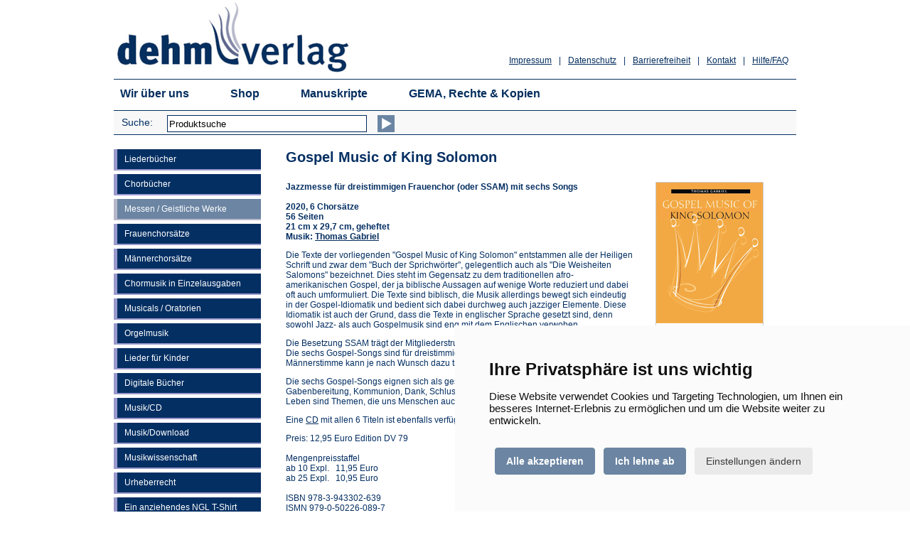

--- FILE ---
content_type: text/html
request_url: https://www.dehm-verlag.de/shop/me-solomon.asp?anr=DV34/02
body_size: 22856
content:
<!--Alle Artikel, die neu sind, auf "Ja" setzen -> fertig!-->


<!DOCTYPE HTML>
<html lang="de"><!-- InstanceBegin template="/Templates/vorlage.dwt" codeOutsideHTMLIsLocked="false" -->
<head>
        <meta http-equiv="Content-Type" content="text/html; charset=iso-8859-1">
        <meta name="viewport" content="width=device-width, initial-scale=0.9, maximum-scale=5" />
        <meta name="MobileOptimized" content="0.9" />
        <meta name="apple-itunes-app" content="app-id=1287905333" />
        <meta name="google-play-app" content="app-id=de.dehm.verlag" />
        <meta name="application-name" content="Dehm Verlag" />
        
        <meta http-equiv="Cache-Control" content="no-cache, no-store, must-revalidate" />
		<meta http-equiv="Pragma" content="no-cache" />
		<meta http-equiv="Expires" content="0" />

        <!-- InstanceBeginEditable name="doctitle" -->
		
        <meta property='og:title' content='Dehm Verlag - &nbsp;Missa Brevis / Chor, Orgel' /> 
		<meta property='og:description' content='Lateinisches Messordinarium für 4stimmig gemischten Chor, vier Blechbläser, Streichorchester, Pauken, Röhrenglocken und Orgel' />
        
        <meta property='og:image' content='http://www.dehm-verlag.de/shop/images/artikel/klein/missa_brevis.jpg' />

        <title>Dehm-Verlag: Chorbuch / Messe &quot;Gospel Music of King Solomon&quot;</title>
        <meta name="description" content="Jazzmesse f&uuml;r dreistimmigen Frauenchor (oder SSAM) mit sechs Songs" />        
        <!-- InstanceEndEditable -->
        <!-- InstanceParam name="theName" type="text" value="shop" --><!-- InstanceParam name="theSection" type="text" value="messen" -->
        <link href="../css/style.css?20250224" rel="stylesheet" type="text/css" media="screen">
        <link type="text/css" rel="stylesheet" href="/css/cookie-consent.css" /> 

        <script type="text/javascript" src="/js/jquery-3.7.1.min.js"></script>
        <script type="text/javascript" src="/js/css_browser_selector.js"></script>
        <script type="text/javascript" src="/js/script.js"></script> 
 
        <!--[if lt IE 9]>
        <script src="/js/respond.js" type="text/javascript"></script> 
        <link href=/css/fix-old-ie.css?20150422" rel="stylesheet" type="text/css" media="screen">
        <![endif]-->
        <!--[if IE 7]>
        <script src="/js/respond.js" type="text/javascript"></script>
        <link href="/css/fix-ie7.css?20150422" rel="stylesheet" type="text/css" media="screen">
        <![endif]-->
        
        <link rel="apple-touch-icon" sizes="57x57" href="/images/favicon/apple-icon-57x57.png">
        <link rel="apple-touch-icon" sizes="60x60" href="/images/favicon/apple-icon-60x60.png">
        <link rel="apple-touch-icon" sizes="72x72" href="/images/favicon/apple-icon-72x72.png">
        <link rel="apple-touch-icon" sizes="76x76" href="/images/favicon/apple-icon-76x76.png">
        <link rel="apple-touch-icon" sizes="114x114" href="/images/favicon/apple-icon-114x114.png">
        <link rel="apple-touch-icon" sizes="120x120" href="/images/favicon/apple-icon-120x120.png">
        <link rel="apple-touch-icon" sizes="144x144" href="/images/favicon/apple-icon-144x144.png">
        <link rel="apple-touch-icon" sizes="152x152" href="/images/favicon/apple-icon-152x152.png">
        <link rel="apple-touch-icon" sizes="180x180" href="/images/favicon/apple-icon-180x180.png">
        <link rel="icon" type="image/png" sizes="192x192"  href="/images/favicon/android-icon-192x192.png">
        <link rel="icon" type="image/png" sizes="32x32" href="/images/favicon/favicon-32x32.png">
        <link rel="icon" type="image/png" sizes="96x96" href="/images/favicon/favicon-96x96.png">
        <link rel="icon" type="image/png" sizes="16x16" href="/images/favicon/favicon-16x16.png">
        <meta name="msapplication-TileColor" content="#ffffff">
        <meta name="msapplication-TileImage" content="/images/favicon/ms-icon-144x144.png">
        <meta name="theme-color" content="#ffffff">

<!-- InstanceBeginEditable name="head" -->
<!-- InstanceEndEditable -->

</head>

<body>

		<!-- Skip Links -->
        <a href="#main-content" class="skip-link">Zum Hauptinhalt springen</a>
        <a href="#menu" class="skip-link">Zum Menü der Webseite springen</a>
        <a href="#footer" class="skip-link">Zum Ende der Webseite springen</a>


<a name="oben"></a>
<div class="wrap">
      <div class="wrap-container">
            

            <!-- header -->
            <div class="header"> 
                <!-- logozeile -->               
                <div class="logozeile" role="navigation" aria-label="Dehm Verlag">
                    <div class="logo"><a href="../default.asp"><img src="../images/logo_dehm-verlag.gif" alt="Dehm-Verlag" border="0" /></a></div>
                    <div class="links" role="navigation">
                        <ul>
                            <li><a href="../hilfe.asp">Hilfe/FAQ</a></li>
                            <li><span>|</span></li>
                            <li><a href="../kontakt.asp">Kontakt</a></li>
                            <li><span>|</span></li>
                            <li><a href="../barrierefreiheit.asp">Barrierefreiheit</a></li>
                            <li><span>|</span></li>
                            <li><a href="../datenschutz.asp">Datenschutz</a></li>
                            <li><span>|</span></li>
                            <li><a href="../impressum.asp">Impressum</a></li>
                        </ul>
                    </div>
                    <div class="clear"></div>
                </div>
                <!-- logozeile -->
                
                <!-- navigation -->
                <div id="menu" class="navigation" role="navigation">
                    <nav>
                        <ul>
                            <li><a href="../wir-ueber-uns.asp">Wir &uuml;ber uns</a></li>
                            <li><a href="../default.asp">Shop</a></li>
                            <li><a href="../manuskripte.asp">Manuskripte</a></li>
                            <li><a href="../gema.asp">GEMA, Rechte & Kopien</a></li>
                        </ul>
                        <div class="clear"></div>
                    </nav>
                </div>
                <!-- navigation -->

                <!-- submenu -->
                <div class="submenu" role="navigation">
                    <div class="search" role="search">
                        <form ID="SearchPanel" title="Suche" action="/shop/suche.asp" method="post">
                        <div class="text"><label for="SearchText">Suche:</label></div>
                        <div class="form">
                        <input name="Suchwort" class="TextBox" id="SearchText" onfocus="if(this.value=='Produktsuche') this.value=''" onblur="if(this.value=='')this.value='Produktsuche'" type="text" size="25" value="Produktsuche">
                        </div>
                        <div class="button"><button type="submit" name="WarenkorbAnsehen" value="Suchen" class="pfeil" aria-label="Suchen"></button></div>
                        <div class="clear"></div>
                        </form>
                    </div>
                    <div class="warenkorb">
                    
              </div>
                    <div class="clear"></div>
                </div>
                <!-- submenu -->
            </div>
            <!-- header --> 


            <!-- content -->
			 
            <div id="leftnav">
	            
	            	<div><a href="liederbuecher.asp" class="navlink" aria-label="Liederb&uuml;cher">Liederb&uuml;cher</a></div>
				
				
                
				
	            	<div><a href="chorbuecher.asp" class="navlink" aria-label="Chorb&uuml;cher">Chorb&uuml;cher</a></div>
				
				
                
	            
				
	            	<div><a href="messen.asp" class="navlinkactive" aria-label="Messen / Geistliche Werke">Messen / Geistliche Werke</a></div>
				
                
                
	            	<div><a href="frauenchorsaetze.asp" class="navlink" aria-label="Frauenchors&auml;tze">Frauenchors&auml;tze</a></div>
				
				            
                
				
	            	<div><a href="cb-maennerchoere.asp" class="navlink" aria-label="M&auml;nnerchors&auml;tze">M&auml;nnerchors&auml;tze</a></div>
				
				
                
                
	            	<div><a href="chormusik-einzelausgaben.asp" class="navlink" aria-label="Chormusik in Einzelausgaben">Chormusik in Einzelausgaben</a></div>
				
				
                
				
	            	<div><a href="musicals.asp" class="navlink" aria-label="Musicals / Oratorien">Musicals / Oratorien</a></div>
				
				
                
                 
	            	<div><a href="orgelmusik.asp" class="navlink" aria-label="Orgelmusik">Orgelmusik</a></div>
				
				
                
                 
	            	<div><a href="kinderlieder.asp" class="navlink" aria-label="Lieder für Kinder">Lieder für Kinder</a></div>
				
				
                     
                 
	            	<div><a href="digital.asp" class="navlink" aria-label="Digitale B&uuml;cher">Digitale B&uuml;cher</a></div>
				
				
                
				
	            	<div><a href="musik.asp" class="navlink" aria-label="Musik/CD">Musik/CD</a></div>
				
				
                
                
	            	<div><a href="download.asp" class="navlink" aria-label="Musik/Download">Musik/Download</a></div>
				
				
                
                
	            	<div><a href="musikwissenschaft.asp" class="navlink" aria-label="Musikwissenschaft">Musikwissenschaft</a></div>
				
				
				 
				
	            	<div><a href="urheberrecht.asp" class="navlink" aria-label="Urheberrecht">Urheberrecht</a></div>
				
				
                
				
	            	<div><a href="material.asp" class="navlink" aria-label="Ein anziehendes NGL T-Shirt">Ein anziehendes NGL T-Shirt</a></div>
				
				
                
                
	            	<div><a href="kinderbuecher.asp" class="navlink" aria-label="Kinderb&uuml;cher">Kinderb&uuml;cher</a></div>
				
				
                
				
	            	<div><a href="leselust.asp" class="navlink" aria-label="Leselust">Leselust</a></div>
				
				

                                                                
            </div>
            
            <div id="main-content" class="shopcontent"><!-- InstanceBeginEditable name="shopcontent" -->
                <h1>Gospel Music of King Solomon</h1>
                <p><strong><img src="images/artikel/gross/solomon.png" alt="Gospel Music of King Solomon" width="150" height="221" align="right" class="artimg">Jazzmesse f&uuml;r dreistimmigen Frauenchor (oder SSAM) mit sechs Songs
                <br /><br />
                2020, 6 Chors&auml;tze<br />
                56 Seiten <br />
                21 cm x 29,7 cm, geheftet<br />
                Musik: <a href="/shop/info/profil/Thomas-Gabriel.asp">Thomas Gabriel</a></strong></p>
                
                
                <p>Die Texte der vorliegenden "Gospel Music of King Solomon" entstammen alle der Heiligen Schrift und zwar dem "Buch der Sprichw&ouml;rter", gelegentlich auch als "Die Weisheiten Salomons" bezeichnet. Dies steht im Gegensatz zu dem traditionellen afro-amerikanischen Gospel, der ja biblische Aussagen auf wenige Worte reduziert und dabei oft auch umformuliert. Die Texte sind biblisch, die Musik allerdings bewegt sich eindeutig in der Gospel-Idiomatik und bedient sich dabei durchweg auch jazziger Elemente. Diese Idiomatik ist auch der Grund, dass die Texte in englischer Sprache gesetzt sind, denn sowohl Jazz- als auch Gospelmusik sind eng mit dem Englischen verwoben.</p>
                
                <p>Die Besetzung SSAM tr&auml;gt der Mitgliederstruktur der meisten unserer Ch&ouml;re Rechnung. Die sechs Gospel-Songs sind f&uuml;r dreistimmigen Frauenchor konzipiert; eine M&auml;nnerstimme kann je nach Wunsch dazu treten.</p>
                
                <p>Die sechs Gospel-Songs eignen sich als geschlossene Einheit zum Proprium in der Messe (Einzug, Antwortgesang, Gabenbereitung, Kommunion, Dank, Schluss). Die besungene Suche nach der Weisheit Gottes und einem sinnvollen Leben sind Themen, die uns Menschen auch heute besch&auml;ftigen.</p>
                
                <p>Eine <a href="https://engelsklang.de/epages/1e8cdb09-3100-47a1-a4f0-f9a117415208.sf/de_DE/?ObjectPath=/Shops/1e8cdb09-3100-47a1-a4f0-f9a117415208/Products/%22AD/08/003%22" target="_blank">CD<span class='sr-only'> (&Ouml;ffnet in einem neuen Tab)</span></a> mit allen 6 Titeln ist ebenfalls verf&uuml;gbar.</p>

                
                <p>Preis: 12,95 Euro Edition DV 79<br><br>
                Mengenpreisstaffel<br>
                ab 10 Expl. &nbsp;&nbsp;11,95 Euro<br>
                ab 25 Expl. &nbsp;&nbsp;10,95 Euro<br>
                <br>
                ISBN 978-3-943302-639<br>
                ISMN 979-0-50226-089-7</p>
                
                
                <h2><img src="images/artikel/gross/cd-solomon.png" alt="CD Salomon" width="110" height="" align="right" class="artimg" style="border: 0px solid #CCC !important; margin-bottom: 0px !important;">Doppel-CD 'King of Salomon / Adveniat lumen tuum – Dein Licht soll kommen!'</h2>
                CD 1 - 6 Titel von 'King of Salomon'<br />
                CD 2 - 9 Titel von 'Adveniat lumen tuum – Dein Licht soll kommen!'<br /><br />
                Preis: 18,00 Euro, DV79/01
                </p>
                
                <p>Auf der Doppel-CD sind zwei zyklische Werke sowie zwei weitere Einzelkompositionen zu h&ouml;ren, die jeweils unterschiedliche Thematiken haben. Die gemeinsame Klammer ist das Ensemble MezzSoMixx, ein Gesangsensemble von vier Damen mit einem ph&auml;nomenalen Chorklang.</p>
                
                
                <p><b>H&ouml;rbeispiele 'King of Salomon':</b></p>
            	<div class="hoerbeispiele">
            		<!-- audio -->
                    <div class="element">
                    	<div class="audio">
                        	<audio controls controlsList="nodownload">
                                <source src="info/hoerproben/Solomon/001.mp3" type="audio/mpeg">
                                <a href="info/hoerproben/Solomon/001.mp3">Download</a>
                            </audio>
                        </div>
                        <div class="text">01. The proverbs of Solomon</div>
                        <div class="clear"></div>
                    </div>
                    <!-- audio -->
                    <!-- audio -->
                    <div class="element">
                    	<div class="audio">
                        	<audio controls controlsList="nodownload">
                                <source src="info/hoerproben/Solomon/002.mp3" type="audio/mpeg">
                                <a href="info/hoerproben/Solomon/002.mp3">Download</a>
                            </audio>
                        </div>
                        <div class="text">02. For the Lord gives wisdom</div>
                        <div class="clear"></div>
                    </div>
                    <!-- audio -->
                    <!-- audio -->
                    <div class="element">
                    	<div class="audio">
                        	<audio controls controlsList="nodownload">
                                <source src="info/hoerproben/Solomon/003.mp3" type="audio/mpeg">
                                <a href="info/hoerproben/Solomon/003.mp3">Download</a>
                            </audio>
                        </div>
                        <div class="text">03. Wisdom has built her house</div>
                        <div class="clear"></div>
                    </div>
                    <!-- audio -->
                    <!-- audio -->
                    <div class="element">
                    	<div class="audio">
                        	<audio controls controlsList="nodownload">
                                <source src="info/hoerproben/Solomon/004.mp3" type="audio/mpeg">
                                <a href="info/hoerproben/Solomon/004.mp3">Download</a>
                            </audio>
                        </div>
                        <div class="text">04. Listen to your father</div>
                        <div class="clear"></div>
                    </div>
                    <!-- audio -->
                    <!-- audio -->
                    <div class="element">
                    	<div class="audio">
                        	<audio controls controlsList="nodownload">
                                <source src="info/hoerproben/Solomon/005.mp3" type="audio/mpeg">
                                <a href="info/hoerproben/Solomon/005.mp3">Download</a>
                            </audio>
                        </div>
                        <div class="text">05. My son, keep my words</div>
                        <div class="clear"></div>
                    </div>
                    <!-- audio -->
                    <!-- audio -->
                    <div class="element">
                    	<div class="audio">
                        	<audio controls controlsList="nodownload">
                                <source src="info/hoerproben/Solomon/006.mp3" type="audio/mpeg">
                                <a href="info/hoerproben/Solomon/006.mp3">Download</a>
                            </audio>
                        </div>
                        <div class="text">06. Watching daily at my doors</div>
                        <div class="clear"></div>
                    </div>
                    <!-- audio -->
            	</div>
                
    
                <p>&nbsp;</p>
                
                
                
                <p><b>H&ouml;rbeispiele 'Adveniat lumen tuum – Dein Licht soll kommen!':</b></p>
                <div class="hoerbeispiele">
            		<!-- audio -->
                    <div class="element">
                    	<div class="audio">
                        	<audio controls controlsList="nodownload">
                                <source src="info/hoerproben/adveniat-lumen-tuum/001.mp3" type="audio/mpeg">
                                <a href="info/hoerproben/adveniat-lumen-tuum/001.mp3">Download</a>
                            </audio>
                        </div>
                        <div class="text">01. Herr, öffne meine Lippe</div>
                        <div class="clear"></div>
                    </div>
                    <!-- audio -->
                    <!-- audio -->
                    <div class="element">
                    	<div class="audio">
                        	<audio controls controlsList="nodownload">
                                <source src="info/hoerproben/adveniat-lumen-tuum/002.mp3" type="audio/mpeg">
                                <a href="info/hoerproben/adveniat-lumen-tuum/002.mp3">Download</a>
                            </audio>
                        </div>
                        <div class="text">02. Du hast mein Inneres geschaffen</div>
                        <div class="clear"></div>
                    </div>
                    <!-- audio -->
                    <!-- audio -->
                    <div class="element">
                    	<div class="audio">
                        	<audio controls controlsList="nodownload">
                                <source src="info/hoerproben/adveniat-lumen-tuum/003.mp3" type="audio/mpeg">
                                <a href="info/hoerproben/adveniat-lumen-tuum/003.mp3">Download</a>
                            </audio>
                        </div>
                        <div class="text">03. In der Nacht der Finsternisse</div>
                        <div class="clear"></div>
                    </div>
                    <!-- audio -->
                    <!-- audio -->
                    <div class="element">
                    	<div class="audio">
                        	<audio controls controlsList="nodownload">
                                <source src="info/hoerproben/adveniat-lumen-tuum/004.mp3" type="audio/mpeg">
                                <a href="info/hoerproben/adveniat-lumen-tuum/004.mp3">Download</a>
                            </audio>
                        </div>
                        <div class="text">04. Der Herr ist mein Licht und mein heil</div>
                        <div class="clear"></div>
                    </div>
                    <!-- audio -->
                    <!-- audio -->
                    <div class="element">
                    	<div class="audio">
                        	<audio controls controlsList="nodownload">
                                <source src="info/hoerproben/adveniat-lumen-tuum/005.mp3" type="audio/mpeg">
                                <a href="info/hoerproben/adveniat-lumen-tuum/005.mp3">Download</a>
                            </audio>
                        </div>
                        <div class="text">05. Halleluja</div>
                        <div class="clear"></div>
                    </div>
                    <!-- audio -->
                    <!-- audio -->
                    <div class="element">
                    	<div class="audio">
                        	<audio controls controlsList="nodownload">
                                <source src="info/hoerproben/adveniat-lumen-tuum/006.mp3" type="audio/mpeg">
                                <a href="info/hoerproben/adveniat-lumen-tuum/006.mp3">Download</a>
                            </audio>
                        </div>
                        <div class="text">06. Heiliger Geist</div>
                        <div class="clear"></div>
                    </div>
                    <!-- audio -->
                    <!-- audio -->
                    <div class="element">
                    	<div class="audio">
                        	<audio controls controlsList="nodownload">
                                <source src="info/hoerproben/adveniat-lumen-tuum/007.mp3" type="audio/mpeg">
                                <a href="info/hoerproben/adveniat-lumen-tuum/007.mp3">Download</a>
                            </audio>
                        </div>
                        <div class="text">07. Vater unser</div>
                        <div class="clear"></div>
                    </div>
                    <!-- audio -->
                    <!-- audio -->
                    <div class="element">
                    	<div class="audio">
                        	<audio controls controlsList="nodownload">
                                <source src="info/hoerproben/adveniat-lumen-tuum/008.mp3" type="audio/mpeg">
                                <a href="info/hoerproben/adveniat-lumen-tuum/008.mp3">Download</a>
                            </audio>
                        </div>
                        <div class="text">08. Magnificat</div>
                        <div class="clear"></div>
                    </div>
                    <!-- audio -->
                    <!-- audio -->
                    <div class="element">
                    	<div class="audio">
                        	<audio controls controlsList="nodownload">
                                <source src="info/hoerproben/adveniat-lumen-tuum/009.mp3" type="audio/mpeg">
                                <a href="info/hoerproben/adveniat-lumen-tuum/009.mp3">Download</a>
                            </audio>
                        </div>
                        <div class="text">09. Ehre sei dem Vater</div>
                        <div class="clear"></div>
                    </div>
                    <!-- audio -->
            	</div>
                
                
				<p>&nbsp;</p>
                

				<div class="infos">Mehr: <a href="info/inhaltsverzeichnis/iv-Solomon.pdf" target="_blank"><img src="images/inhaltsverzeichnis.gif" alt="Inhaltsverzeichnis" width="31" height="32" align="absmiddle">Inhaltsverzeichnis<span class='sr-only'> (&Ouml;ffnet in einem neuen Tab)</span></a> <a href="info/vorwort/vw-Solomon.pdf" target="_blank"><img src="images/vorwort.gif" alt="Inhaltsverzeichnis" width="31" height="32" align="absmiddle">Vorwort<span class='sr-only'> (&Ouml;ffnet in einem neuen Tab)</span></a> <a href="/shop/info/notenbeispiel/nb-Solomon.pdf" target="_blank"><img src="images/notenbeispiel.gif" alt="Notenbeispiel" width="31" height="32" align="absmiddle">Notenbeispiel<span class='sr-only'> (&Ouml;ffnet in einem neuen Tab)</span></a> <a href="https://engelsklang.de/epages/1e8cdb09-3100-47a1-a4f0-f9a117415208.sf/de_DE/?ObjectPath=/Shops/1e8cdb09-3100-47a1-a4f0-f9a117415208/Products/%22AD/08/003%22" target="_blank"><img src="images/videos.gif" alt="CD" width="31" height="32" align="absmiddle">CD<span class='sr-only'> (&Ouml;ffnet in einem neuen Tab)</span></a></div>
                

                <div class="wktable"><!-- Beginn des Formulares, das auf jeder Bestellseite identisch ist -->
<script language="JavaScript">
<!--
function MM_openBrWindow(theURL,winName,features) { //v2.0
  window.open(theURL,winName,features);
}



function mail(u,t) {
	var subjecttxt = "Artikelempfehlung des Dehm-Verlages";
    var bodytxt = "Hallo,%0A%0Afolgenden%20Artikel%20beim%20Dehm-Verlag%20möchte%20ich%20empfehlen:%0A%0A" + encodeURIComponent(t) + "%0A" + encodeURIComponent(u) + "%0A%0AMir%20gefällt%20das!";
	location.href="mailto:?subject=" + subjecttxt + "&body=" + bodytxt;
}
function facebook(u,t) {
	window.open('https://www.facebook.com/sharer.php?u='+encodeURIComponent(u)+'&t='+encodeURIComponent(t),'sharer','toolbar=0,status=0,width=626,height=403');return false;
}
function twitter(u,t) {
	window.open('https://twitter.com/intent/tweet?original_referer='+encodeURIComponent(u)+'&text='+encodeURIComponent(t)+'&url='+encodeURIComponent(u),'sharer','toolbar=0,status=0,width=626,height=403');return false;
}


//-->
</script>

<a name="wk" id="wk"></a>
<form method="post" name="form">

  <table border="0" cellpadding="2" cellspacing="2" role="presentation">
    <tr>
      <td colspan="4">
        <em>
        
        Um weitere Informationen zu den einzelnen Produkten zu erhalten, diese einfach mit der Maus anklicken. 
        
        Um einen Artikel in den Warenkorb zu legen, die Mengenzahl eingeben und dann auf den Einkaufswagen klicken.
      </em></td>
    </tr>
    <tr bgcolor="#5E7997" style="color:#FFF"> 
      <td style='padding:3px;'>&nbsp;</td>
      <td style="padding:3px;"><strong>Beschreibung</strong></td>
      <td align="right" style="padding:3px;"><strong>Preis</strong></td>
      <td align="right" style="padding:3px;"><strong>Menge</strong></td>
    </tr>
     <!-- detailseiten -->
    <tr style="display:none">
    
      <td align="center" valign="top"><!-- Fenster mit vergroessertem Bild oeffnen --> 
        <a href='me-glaube.asp#' role="button" trackCode="linkimgDV126"><img src="images/artikel/klein/me-glaube.png" alt='Klicken für weitere Informationen zum Artikel! Glaube – welch ein Abenteuer!' border="0" role="presentation"></a></td>
      
      <td valign="top" style="padding-top:5px;padding-bottom:15px; padding-right:10px;">
      <a name="DV126" id="DV126"></a>
        <a href='me-glaube.asp#' role="button" trackCode="linktitelDV126"><strong>Glaube – welch ein Abenteuer!</strong></a>
        
        
        <!-- Evtl. Kurzinfo -->
        
        
        
        <div>
          2025, 10 Chorsätze, 32 Seiten, 21 cm x 29,7 cm, geheftet
        </div>
        
        
        <!-- Evtl. Artikelnummer -->
        
        
        <div>
          Artikel-Nr.: DV126
        </div>
        
        
        <!-- Evtl. ISBN -->
        
        
        <div>
          ISBN: 978-3-911944-05-2
        </div>
                           
        
        <!-- Evtl. Autor -->
        
        
        <div>
        	Texte, Herausgeber: Helmut Schlegel, Johann Simon Kreuzpointner
        <div>
         
        
       
  
        <!-- Evtl. Info -->
        
        
        
     
        <!-- Evtl. Zusatz Inhaltsverzeichnis Bücher -->
        
        
        
        <!-- Evtl. Zusatzinfo -->
        
        
        
        <!-- Evtl. Mehr Produkte -->
        
         
        
	<!-- Evtl. Empfehlen-Icons -->        
        
        <div class="snicons"  style="margin-top:5px;">Empfehlen: <a href="#mail" role="button" onclick="mail('https://www.dehm-verlag.de/shop/me-solomon.asp#DV126','&nbsp;Glaube – welch ein Abenteuer!');"  trackCode="iconmailDV126"><img src="images/icons/mail_10.png" alt="Artikel per E-Mail empfehlen" width="13" height="10" border="0" align="absmiddle" title="Artikel per E-Mail empfehlen" /></a> <a href="/shop/me-solomon.asp?anr=DV126#DV126" role="button" onclick="facebook('https://www.dehm-verlag.de/shop/me-solomon.asp?anr=DV126#DV126','&nbsp;Glaube – welch ein Abenteuer!');"   trackCode="iconfbDV126"><img src="images/icons/facebook_10.png" alt="Artikel per Facebook empfehlen" width="10" height="10" border="0" align="absmiddle" title="Artikel per Facebook empfehlen" /></a> <a href="#twitter" role="button" onclick="twitter('https://www.dehm-verlag.de/shop/me-solomon.asp#DV126','Empfehlung: &nbsp;Glaube – welch ein Abenteuer!');"  trackCode="icontwDV126"><img src="images/icons/twitter_10.png" alt="Artikel twittern" width="10" height="10" border="0" align="absmiddle" title="Artikel twittern" /></a></div>
        </td>
      <td valign="top" style="padding-top:5px;">
        <div align="right">14,95&euro;</div>
      </td>
      <td align="right" valign="top" nowrap="nowrap" style="padding-top:3px;">
          <input type="hidden" name="me_0" value="Glaube – welch ein Abenteuer!">
          <input type="hidden" name="me_artnr0" value="Artikel-Nr.: DV126">
          <input type="hidden" name="me_preis0" value="14,95">
          <input type="hidden" name="me_preis100" value="13,95">
          <input type="hidden" name="me_preis200" value="">
          <input type="hidden" name="me_preis250" value="12,95">
          <input type="hidden" name="me_kurzinfo0" value="2025, 10 Chorsätze, 32 Seiten, 21 cm x 29,7 cm, geheftet">
          <input type="hidden" name="me_warengruppe0" value="Analog">
          <!-- Evtl. nicht verfügbar -->
          <input type='text' name='me_anz0' value='' size=1 maxlength=3 class='anz'  aria-label='Anzahl'>
          <input type="image" src="images/wk-s.png" alt="Erst Mengenzahl eingeben und dann hier klicken und dadurch den Artikel in der gewünschten Menge in den Warenkorb legen!" aria-label="Erst Mengenzahl eingeben und dann hier klicken und dadurch den Artikel in der gewünschten Menge in den Warenkorb legen!" width="20" height="17" border="0" style="vertical-align: middle" />
          
          
      </td>
    </tr>
    
     <!-- detailseiten -->
    <tr style="display:none">
    
      <td align="center" valign="top"><!-- Fenster mit vergroessertem Bild oeffnen --> 
        <a href='me-gossec.asp#' role="button" trackCode="linkimgDV119"><img src="images/artikel/klein/me-gossec.png" alt='Klicken für weitere Informationen zum Artikel! Gossec: O Salutaris' border="0" role="presentation"></a></td>
      
      <td valign="top" style="padding-top:5px;padding-bottom:15px; padding-right:10px;">
      <a name="DV119" id="DV119"></a>
        <a href='me-gossec.asp#' role="button" trackCode="linktitelDV119"><strong>Gossec: O Salutaris</strong></a>
        
        
        <!-- Evtl. Kurzinfo -->
        
        
        
        <div>
          2024, 8 Seiten, 21 cm x 29,7 cm, geheftet
        </div>
        
        
        <!-- Evtl. Artikelnummer -->
        
        
        <div>
          Artikel-Nr.: DV119
        </div>
        
        
        <!-- Evtl. ISBN -->
        
        
        <div>
          ISBN: 978-3-943302-92-9, ISMN: 979-0-50226-117-7
        </div>
                           
        
        <!-- Evtl. Autor -->
        
        
        <div>
        	Herausgeber: Dr. Johannes M. Schröder
        <div>
         
        
       
  
        <!-- Evtl. Info -->
        
        
        
     
        <!-- Evtl. Zusatz Inhaltsverzeichnis Bücher -->
        
        
        
        <!-- Evtl. Zusatzinfo -->
        
        
        
        <!-- Evtl. Mehr Produkte -->
        
         
        
	<!-- Evtl. Empfehlen-Icons -->        
        
        <div class="snicons"  style="margin-top:5px;">Empfehlen: <a href="#mail" role="button" onclick="mail('https://www.dehm-verlag.de/shop/me-solomon.asp#DV119','&nbsp;Gossec: O Salutaris');"  trackCode="iconmailDV119"><img src="images/icons/mail_10.png" alt="Artikel per E-Mail empfehlen" width="13" height="10" border="0" align="absmiddle" title="Artikel per E-Mail empfehlen" /></a> <a href="/shop/me-solomon.asp?anr=DV119#DV119" role="button" onclick="facebook('https://www.dehm-verlag.de/shop/me-solomon.asp?anr=DV119#DV119','&nbsp;Gossec: O Salutaris');"   trackCode="iconfbDV119"><img src="images/icons/facebook_10.png" alt="Artikel per Facebook empfehlen" width="10" height="10" border="0" align="absmiddle" title="Artikel per Facebook empfehlen" /></a> <a href="#twitter" role="button" onclick="twitter('https://www.dehm-verlag.de/shop/me-solomon.asp#DV119','Empfehlung: &nbsp;Gossec: O Salutaris');"  trackCode="icontwDV119"><img src="images/icons/twitter_10.png" alt="Artikel twittern" width="10" height="10" border="0" align="absmiddle" title="Artikel twittern" /></a></div>
        </td>
      <td valign="top" style="padding-top:5px;">
        <div align="right">8,00&euro;</div>
      </td>
      <td align="right" valign="top" nowrap="nowrap" style="padding-top:3px;">
          <input type="hidden" name="me_1" value="Gossec: O Salutaris">
          <input type="hidden" name="me_artnr1" value="Artikel-Nr.: DV119">
          <input type="hidden" name="me_preis1" value="8,00">
          <input type="hidden" name="me_preis101" value="">
          <input type="hidden" name="me_preis201" value="6,00">
          <input type="hidden" name="me_preis251" value="">
          <input type="hidden" name="me_kurzinfo1" value="2024, 8 Seiten, 21 cm x 29,7 cm, geheftet">
          <input type="hidden" name="me_warengruppe1" value="Analog">
          <!-- Evtl. nicht verfügbar -->
          <input type='text' name='me_anz1' value='' size=1 maxlength=3 class='anz'  aria-label='Anzahl'>
          <input type="image" src="images/wk-s.png" alt="Erst Mengenzahl eingeben und dann hier klicken und dadurch den Artikel in der gewünschten Menge in den Warenkorb legen!" aria-label="Erst Mengenzahl eingeben und dann hier klicken und dadurch den Artikel in der gewünschten Menge in den Warenkorb legen!" width="20" height="17" border="0" style="vertical-align: middle" />
          
          
      </td>
    </tr>
    
     <!-- detailseiten -->
    <tr style="display:none">
    
      <td align="center" valign="top"><!-- Fenster mit vergroessertem Bild oeffnen --> 
        <a href='me-herr-mach-mich-zum-werkzeug-deines-friedens.asp#' role="button" trackCode="linkimgDV122"><img src="images/artikel/klein/me-herr-mach-mich-zum-werkzeug-deines-friedens.png" alt='Klicken für weitere Informationen zum Artikel! Herr, mach mich zum Werkzeug deines Friedens' border="0" role="presentation"></a></td>
      
      <td valign="top" style="padding-top:5px;padding-bottom:15px; padding-right:10px;">
      <a name="DV122" id="DV122"></a>
        <a href='me-herr-mach-mich-zum-werkzeug-deines-friedens.asp#' role="button" trackCode="linktitelDV122"><strong>Herr, mach mich zum Werkzeug deines Friedens</strong></a>
        
        
        <!-- Evtl. Kurzinfo -->
        
        
        
        <div>
          2024, 20 Seiten, 21 cm x 29,7 cm, geheftet, für mehrstimmigen Chor mit und ohne Begleitung, Chor SATB, Flöte, Klavier und Bass
        </div>
        
        
        <!-- Evtl. Artikelnummer -->
        
        
        <div>
          Artikel-Nr.: DV122
        </div>
        
        
        <!-- Evtl. ISBN -->
        
        
        <div>
          ISBN 978-3-943302-95-0
        </div>
                           
        
        <!-- Evtl. Autor -->
        
        
        <div>
        	Musik und Text: Martin Außem
        <div>
         
        
       
  
        <!-- Evtl. Info -->
        
        
        
     
        <!-- Evtl. Zusatz Inhaltsverzeichnis Bücher -->
        
        
        
        <!-- Evtl. Zusatzinfo -->
        
        
        
        <!-- Evtl. Mehr Produkte -->
        
         
        
	<!-- Evtl. Empfehlen-Icons -->        
        
        <div class="snicons"  style="margin-top:5px;">Empfehlen: <a href="#mail" role="button" onclick="mail('https://www.dehm-verlag.de/shop/me-solomon.asp#DV122','&nbsp;Herr, mach mich zum Werkzeug deines Friedens');"  trackCode="iconmailDV122"><img src="images/icons/mail_10.png" alt="Artikel per E-Mail empfehlen" width="13" height="10" border="0" align="absmiddle" title="Artikel per E-Mail empfehlen" /></a> <a href="/shop/me-solomon.asp?anr=DV122#DV122" role="button" onclick="facebook('https://www.dehm-verlag.de/shop/me-solomon.asp?anr=DV122#DV122','&nbsp;Herr, mach mich zum Werkzeug deines Friedens');"   trackCode="iconfbDV122"><img src="images/icons/facebook_10.png" alt="Artikel per Facebook empfehlen" width="10" height="10" border="0" align="absmiddle" title="Artikel per Facebook empfehlen" /></a> <a href="#twitter" role="button" onclick="twitter('https://www.dehm-verlag.de/shop/me-solomon.asp#DV122','Empfehlung: &nbsp;Herr, mach mich zum Werkzeug deines Friedens');"  trackCode="icontwDV122"><img src="images/icons/twitter_10.png" alt="Artikel twittern" width="10" height="10" border="0" align="absmiddle" title="Artikel twittern" /></a></div>
        </td>
      <td valign="top" style="padding-top:5px;">
        <div align="right">12,95&euro;</div>
      </td>
      <td align="right" valign="top" nowrap="nowrap" style="padding-top:3px;">
          <input type="hidden" name="me_2" value="Herr, mach mich zum Werkzeug deines Friedens">
          <input type="hidden" name="me_artnr2" value="Artikel-Nr.: DV122">
          <input type="hidden" name="me_preis2" value="12,95">
          <input type="hidden" name="me_preis102" value="">
          <input type="hidden" name="me_preis202" value="8,99">
          <input type="hidden" name="me_preis252" value="">
          <input type="hidden" name="me_kurzinfo2" value="2024, 20 Seiten, 21 cm x 29,7 cm, geheftet, für mehrstimmigen Chor mit und ohne Begleitung, Chor SATB, Flöte, Klavier und Bass">
          <input type="hidden" name="me_warengruppe2" value="Analog">
          <!-- Evtl. nicht verfügbar -->
          <input type='text' name='me_anz2' value='' size=1 maxlength=3 class='anz'  aria-label='Anzahl'>
          <input type="image" src="images/wk-s.png" alt="Erst Mengenzahl eingeben und dann hier klicken und dadurch den Artikel in der gewünschten Menge in den Warenkorb legen!" aria-label="Erst Mengenzahl eingeben und dann hier klicken und dadurch den Artikel in der gewünschten Menge in den Warenkorb legen!" width="20" height="17" border="0" style="vertical-align: middle" />
          
          
      </td>
    </tr>
    
     <!-- detailseiten -->
    <tr style="display:none">
    
      <td align="center" valign="top"><!-- Fenster mit vergroessertem Bild oeffnen --> 
        <a href='me-terpsichore-nova.asp#' role="button" trackCode="linkimgDV106"><img src="images/artikel/klein/me-terpsichore-nova.png" alt='Klicken für weitere Informationen zum Artikel! Terpsichore Nova' border="0" role="presentation"></a></td>
      
      <td valign="top" style="padding-top:5px;padding-bottom:15px; padding-right:10px;">
      <a name="DV106" id="DV106"></a>
        <a href='me-terpsichore-nova.asp#' role="button" trackCode="linktitelDV106"><strong>Terpsichore Nova</strong></a>
        
        
        <!-- Evtl. Kurzinfo -->
        
        
        
        <div>
          2023, 64 Seiten, 21 cm x 29,7 cm, Spiralbindung
        </div>
        
        
        <!-- Evtl. Artikelnummer -->
        
        
        <div>
          Artikel-Nr.: DV106
        </div>
        
        
        <!-- Evtl. ISBN -->
        
        
        <div>
          ISBN  978-3-943302-64-80-6, ISMN 979-0-50226-107-8
        </div>
                           
        
        <!-- Evtl. Autor -->
        
        
        <div>
        	Herausgeber: Matthias O. Schneider und Jürgen Kandziora
        <div>
         
        
       
  
        <!-- Evtl. Info -->
        
        
        
     
        <!-- Evtl. Zusatz Inhaltsverzeichnis Bücher -->
        
        
        
        <!-- Evtl. Zusatzinfo -->
        
        
        
        <!-- Evtl. Mehr Produkte -->
        
         
        
	<!-- Evtl. Empfehlen-Icons -->        
        
        <div class="snicons"  style="margin-top:5px;">Empfehlen: <a href="#mail" role="button" onclick="mail('https://www.dehm-verlag.de/shop/me-solomon.asp#DV106','&nbsp;Terpsichore Nova');"  trackCode="iconmailDV106"><img src="images/icons/mail_10.png" alt="Artikel per E-Mail empfehlen" width="13" height="10" border="0" align="absmiddle" title="Artikel per E-Mail empfehlen" /></a> <a href="/shop/me-solomon.asp?anr=DV106#DV106" role="button" onclick="facebook('https://www.dehm-verlag.de/shop/me-solomon.asp?anr=DV106#DV106','&nbsp;Terpsichore Nova');"   trackCode="iconfbDV106"><img src="images/icons/facebook_10.png" alt="Artikel per Facebook empfehlen" width="10" height="10" border="0" align="absmiddle" title="Artikel per Facebook empfehlen" /></a> <a href="#twitter" role="button" onclick="twitter('https://www.dehm-verlag.de/shop/me-solomon.asp#DV106','Empfehlung: &nbsp;Terpsichore Nova');"  trackCode="icontwDV106"><img src="images/icons/twitter_10.png" alt="Artikel twittern" width="10" height="10" border="0" align="absmiddle" title="Artikel twittern" /></a></div>
        </td>
      <td valign="top" style="padding-top:5px;">
        <div align="right">24,95&euro;</div>
      </td>
      <td align="right" valign="top" nowrap="nowrap" style="padding-top:3px;">
          <input type="hidden" name="me_3" value="Terpsichore Nova">
          <input type="hidden" name="me_artnr3" value="Artikel-Nr.: DV106">
          <input type="hidden" name="me_preis3" value="24,95">
          <input type="hidden" name="me_preis103" value="">
          <input type="hidden" name="me_preis203" value="">
          <input type="hidden" name="me_preis253" value="">
          <input type="hidden" name="me_kurzinfo3" value="2023, 64 Seiten, 21 cm x 29,7 cm, Spiralbindung">
          <input type="hidden" name="me_warengruppe3" value="Analog">
          <!-- Evtl. nicht verfügbar -->
          <input type='text' name='me_anz3' value='' size=1 maxlength=3 class='anz'  aria-label='Anzahl'>
          <input type="image" src="images/wk-s.png" alt="Erst Mengenzahl eingeben und dann hier klicken und dadurch den Artikel in der gewünschten Menge in den Warenkorb legen!" aria-label="Erst Mengenzahl eingeben und dann hier klicken und dadurch den Artikel in der gewünschten Menge in den Warenkorb legen!" width="20" height="17" border="0" style="vertical-align: middle" />
          
          
      </td>
    </tr>
    
     <!-- detailseiten -->
    <tr style="display:none">
    
      <td align="center" valign="top"><!-- Fenster mit vergroessertem Bild oeffnen --> 
        <a href='me-komm-meine-braut.asp#' role="button" trackCode="linkimgDV76"><img src="images/artikel/klein/me-komm-meine-braut.png" alt='Klicken für weitere Informationen zum Artikel! Komm, meine Braut | Stehe auf, meine Freundin - Partitur' border="0" role="presentation"></a></td>
      
      <td valign="top" style="padding-top:5px;padding-bottom:15px; padding-right:10px;">
      <a name="DV76" id="DV76"></a>
        <a href='me-komm-meine-braut.asp#' role="button" trackCode="linktitelDV76"><strong>Komm, meine Braut | Stehe auf, meine Freundin - Partitur</strong></a>
        
        
        <!-- Evtl. Kurzinfo -->
        
        
        
        <div>
          2021, 24 Seiten, 21 cm x 29,7 cm, geheftet
        </div>
        
        
        <!-- Evtl. Artikelnummer -->
        
        
        <div>
          Artikel-Nr.: DV76
        </div>
        
        
        <!-- Evtl. ISBN -->
        
        
        <div>
          ISMN 979-0-50226-090-03
        </div>
                           
        
        <!-- Evtl. Autor -->
        
        
        <div>
        	Herausgeber: Matthias O. Schneider und Jürgen Kandziora
        <div>
         
        
       
  
        <!-- Evtl. Info -->
        
        
        
     
        <!-- Evtl. Zusatz Inhaltsverzeichnis Bücher -->
        
        
        
        <!-- Evtl. Zusatzinfo -->
        
        
        
        <!-- Evtl. Mehr Produkte -->
        
         
        
	<!-- Evtl. Empfehlen-Icons -->        
        
        <div class="snicons"  style="margin-top:5px;">Empfehlen: <a href="#mail" role="button" onclick="mail('https://www.dehm-verlag.de/shop/me-solomon.asp#DV76','&nbsp;Komm, meine Braut | Stehe auf, meine Freundin - Partitur');"  trackCode="iconmailDV76"><img src="images/icons/mail_10.png" alt="Artikel per E-Mail empfehlen" width="13" height="10" border="0" align="absmiddle" title="Artikel per E-Mail empfehlen" /></a> <a href="/shop/me-solomon.asp?anr=DV76#DV76" role="button" onclick="facebook('https://www.dehm-verlag.de/shop/me-solomon.asp?anr=DV76#DV76','&nbsp;Komm, meine Braut | Stehe auf, meine Freundin - Partitur');"   trackCode="iconfbDV76"><img src="images/icons/facebook_10.png" alt="Artikel per Facebook empfehlen" width="10" height="10" border="0" align="absmiddle" title="Artikel per Facebook empfehlen" /></a> <a href="#twitter" role="button" onclick="twitter('https://www.dehm-verlag.de/shop/me-solomon.asp#DV76','Empfehlung: &nbsp;Komm, meine Braut | Stehe auf, meine Freundin - Partitur');"  trackCode="icontwDV76"><img src="images/icons/twitter_10.png" alt="Artikel twittern" width="10" height="10" border="0" align="absmiddle" title="Artikel twittern" /></a></div>
        </td>
      <td valign="top" style="padding-top:5px;">
        <div align="right">12,95&euro;</div>
      </td>
      <td align="right" valign="top" nowrap="nowrap" style="padding-top:3px;">
          <input type="hidden" name="me_4" value="Komm, meine Braut | Stehe auf, meine Freundin - Partitur">
          <input type="hidden" name="me_artnr4" value="Artikel-Nr.: DV76">
          <input type="hidden" name="me_preis4" value="12,95">
          <input type="hidden" name="me_preis104" value="">
          <input type="hidden" name="me_preis204" value="">
          <input type="hidden" name="me_preis254" value="">
          <input type="hidden" name="me_kurzinfo4" value="2021, 24 Seiten, 21 cm x 29,7 cm, geheftet">
          <input type="hidden" name="me_warengruppe4" value="Analog">
          <!-- Evtl. nicht verfügbar -->
          <input type='text' name='me_anz4' value='' size=1 maxlength=3 class='anz'  aria-label='Anzahl'>
          <input type="image" src="images/wk-s.png" alt="Erst Mengenzahl eingeben und dann hier klicken und dadurch den Artikel in der gewünschten Menge in den Warenkorb legen!" aria-label="Erst Mengenzahl eingeben und dann hier klicken und dadurch den Artikel in der gewünschten Menge in den Warenkorb legen!" width="20" height="17" border="0" style="vertical-align: middle" />
          
          
      </td>
    </tr>
    
     <!-- detailseiten -->
    <tr style="display:none">
    
      <td align="center" valign="top"><!-- Fenster mit vergroessertem Bild oeffnen --> 
        <a href='me-komm-meine-braut.asp#' role="button" trackCode="linkimgDV76/01"><img src="images/artikel/klein/me-komm-meine-braut.png" alt='Klicken für weitere Informationen zum Artikel! Komm, meine Braut | Stehe auf, meine Freundin - Orchestermaterial' border="0" role="presentation"></a></td>
      
      <td valign="top" style="padding-top:5px;padding-bottom:15px; padding-right:10px;">
      <a name="DV76/01" id="DV76/01"></a>
        <a href='me-komm-meine-braut.asp#' role="button" trackCode="linktitelDV76/01"><strong>Komm, meine Braut | Stehe auf, meine Freundin - Orchestermaterial</strong></a>
        
        
        <!-- Evtl. Kurzinfo -->
        
        
        
        <div>
          2021,  Das Orchestermaterial enthält:  1 x Basso continuo; 1 x Viola 1; 1 x Viola 2;1 x Violino 1;1 x Violino 2
        </div>
        
        
        <!-- Evtl. Artikelnummer -->
        
        
        <div>
          Artikel-Nr.: DV76/01
        </div>
        
        
        <!-- Evtl. ISBN -->
        
                           
        
        <!-- Evtl. Autor -->
        
        
        <div>
        	Herausgeber: Matthias O. Schneider und Jürgen Kandziora
        <div>
         
        
       
  
        <!-- Evtl. Info -->
        
        
        
     
        <!-- Evtl. Zusatz Inhaltsverzeichnis Bücher -->
        
        
        
        <!-- Evtl. Zusatzinfo -->
        
        
        
        <!-- Evtl. Mehr Produkte -->
        
         
        
	<!-- Evtl. Empfehlen-Icons -->        
        
        <div class="snicons"  style="margin-top:5px;">Empfehlen: <a href="#mail" role="button" onclick="mail('https://www.dehm-verlag.de/shop/me-solomon.asp#DV76/01','&nbsp;Komm, meine Braut | Stehe auf, meine Freundin - Orchestermaterial');"  trackCode="iconmailDV76/01"><img src="images/icons/mail_10.png" alt="Artikel per E-Mail empfehlen" width="13" height="10" border="0" align="absmiddle" title="Artikel per E-Mail empfehlen" /></a> <a href="/shop/me-solomon.asp?anr=DV76/01#DV76/01" role="button" onclick="facebook('https://www.dehm-verlag.de/shop/me-solomon.asp?anr=DV76/01#DV76/01','&nbsp;Komm, meine Braut | Stehe auf, meine Freundin - Orchestermaterial');"   trackCode="iconfbDV76/01"><img src="images/icons/facebook_10.png" alt="Artikel per Facebook empfehlen" width="10" height="10" border="0" align="absmiddle" title="Artikel per Facebook empfehlen" /></a> <a href="#twitter" role="button" onclick="twitter('https://www.dehm-verlag.de/shop/me-solomon.asp#DV76/01','Empfehlung: &nbsp;Komm, meine Braut | Stehe auf, meine Freundin - Orchestermaterial');"  trackCode="icontwDV76/01"><img src="images/icons/twitter_10.png" alt="Artikel twittern" width="10" height="10" border="0" align="absmiddle" title="Artikel twittern" /></a></div>
        </td>
      <td valign="top" style="padding-top:5px;">
        <div align="right">16,95&euro;</div>
      </td>
      <td align="right" valign="top" nowrap="nowrap" style="padding-top:3px;">
          <input type="hidden" name="me_5" value="Komm, meine Braut | Stehe auf, meine Freundin - Orchestermaterial">
          <input type="hidden" name="me_artnr5" value="Artikel-Nr.: DV76/01">
          <input type="hidden" name="me_preis5" value="16,95">
          <input type="hidden" name="me_preis105" value="">
          <input type="hidden" name="me_preis205" value="">
          <input type="hidden" name="me_preis255" value="">
          <input type="hidden" name="me_kurzinfo5" value="2021,  Das Orchestermaterial enthält:  1 x Basso continuo; 1 x Viola 1; 1 x Viola 2;1 x Violino 1;1 x Violino 2">
          <input type="hidden" name="me_warengruppe5" value="Analog">
          <!-- Evtl. nicht verfügbar -->
          <input type='text' name='me_anz5' value='' size=1 maxlength=3 class='anz'  aria-label='Anzahl'>
          <input type="image" src="images/wk-s.png" alt="Erst Mengenzahl eingeben und dann hier klicken und dadurch den Artikel in der gewünschten Menge in den Warenkorb legen!" aria-label="Erst Mengenzahl eingeben und dann hier klicken und dadurch den Artikel in der gewünschten Menge in den Warenkorb legen!" width="20" height="17" border="0" style="vertical-align: middle" />
          
          
      </td>
    </tr>
    
     <!-- detailseiten -->
    <tr style="display:none">
    
      <td align="center" valign="top"><!-- Fenster mit vergroessertem Bild oeffnen --> 
        <a href='me-komm-meine-braut.asp#' role="button" trackCode="linkimgDV76/02"><img src="images/artikel/klein/me-komm-meine-braut.png" alt='Klicken für weitere Informationen zum Artikel! Komm, meine Braut | Stehe auf, meine Freundin - Vocalausgabe' border="0" role="presentation"></a></td>
      
      <td valign="top" style="padding-top:5px;padding-bottom:15px; padding-right:10px;">
      <a name="DV76/02" id="DV76/02"></a>
        <a href='me-komm-meine-braut.asp#' role="button" trackCode="linktitelDV76/02"><strong>Komm, meine Braut | Stehe auf, meine Freundin - Vocalausgabe</strong></a>
        
        
        <!-- Evtl. Kurzinfo -->
        
        
        
        <div>
          2021, 15 Seiten, 21 cm x 29,7 cm, geheftet
        </div>
        
        
        <!-- Evtl. Artikelnummer -->
        
        
        <div>
          Artikel-Nr.: DV76/02
        </div>
        
        
        <!-- Evtl. ISBN -->
        
        
        <div>
          ISMN 979-0-50226-091-0
        </div>
                           
        
        <!-- Evtl. Autor -->
        
        
        <div>
        	Herausgeber: Matthias O. Schneider und Jürgen Kandziora
        <div>
         
        
       
  
        <!-- Evtl. Info -->
        
        
        
     
        <!-- Evtl. Zusatz Inhaltsverzeichnis Bücher -->
        
        
        
        <!-- Evtl. Zusatzinfo -->
        
        
        
        <!-- Evtl. Mehr Produkte -->
        
         
        
	<!-- Evtl. Empfehlen-Icons -->        
        
        <div class="snicons"  style="margin-top:5px;">Empfehlen: <a href="#mail" role="button" onclick="mail('https://www.dehm-verlag.de/shop/me-solomon.asp#DV76/02','&nbsp;Komm, meine Braut | Stehe auf, meine Freundin - Vocalausgabe');"  trackCode="iconmailDV76/02"><img src="images/icons/mail_10.png" alt="Artikel per E-Mail empfehlen" width="13" height="10" border="0" align="absmiddle" title="Artikel per E-Mail empfehlen" /></a> <a href="/shop/me-solomon.asp?anr=DV76/02#DV76/02" role="button" onclick="facebook('https://www.dehm-verlag.de/shop/me-solomon.asp?anr=DV76/02#DV76/02','&nbsp;Komm, meine Braut | Stehe auf, meine Freundin - Vocalausgabe');"   trackCode="iconfbDV76/02"><img src="images/icons/facebook_10.png" alt="Artikel per Facebook empfehlen" width="10" height="10" border="0" align="absmiddle" title="Artikel per Facebook empfehlen" /></a> <a href="#twitter" role="button" onclick="twitter('https://www.dehm-verlag.de/shop/me-solomon.asp#DV76/02','Empfehlung: &nbsp;Komm, meine Braut | Stehe auf, meine Freundin - Vocalausgabe');"  trackCode="icontwDV76/02"><img src="images/icons/twitter_10.png" alt="Artikel twittern" width="10" height="10" border="0" align="absmiddle" title="Artikel twittern" /></a></div>
        </td>
      <td valign="top" style="padding-top:5px;">
        <div align="right">6,95&euro;</div>
      </td>
      <td align="right" valign="top" nowrap="nowrap" style="padding-top:3px;">
          <input type="hidden" name="me_6" value="Komm, meine Braut | Stehe auf, meine Freundin - Vocalausgabe">
          <input type="hidden" name="me_artnr6" value="Artikel-Nr.: DV76/02">
          <input type="hidden" name="me_preis6" value="6,95">
          <input type="hidden" name="me_preis106" value="">
          <input type="hidden" name="me_preis206" value="">
          <input type="hidden" name="me_preis256" value="">
          <input type="hidden" name="me_kurzinfo6" value="2021, 15 Seiten, 21 cm x 29,7 cm, geheftet">
          <input type="hidden" name="me_warengruppe6" value="Analog">
          <!-- Evtl. nicht verfügbar -->
          <input type='text' name='me_anz6' value='' size=1 maxlength=3 class='anz'  aria-label='Anzahl'>
          <input type="image" src="images/wk-s.png" alt="Erst Mengenzahl eingeben und dann hier klicken und dadurch den Artikel in der gewünschten Menge in den Warenkorb legen!" aria-label="Erst Mengenzahl eingeben und dann hier klicken und dadurch den Artikel in der gewünschten Menge in den Warenkorb legen!" width="20" height="17" border="0" style="vertical-align: middle" />
          
          
      </td>
    </tr>
    
     <!-- detailseiten -->
    <tr style="display:none">
    
      <td align="center" valign="top"><!-- Fenster mit vergroessertem Bild oeffnen --> 
        <a href='me-komm-meine-braut.asp#' role="button" trackCode="linkimgDV76/03"><img src="images/artikel/klein/me-komm-meine-braut.png" alt='Klicken für weitere Informationen zum Artikel! Komm, meine Braut | Stehe auf, meine Freundin - Aufführungspaket' border="0" role="presentation"></a></td>
      
      <td valign="top" style="padding-top:5px;padding-bottom:15px; padding-right:10px;">
      <a name="DV76/03" id="DV76/03"></a>
        <a href='me-komm-meine-braut.asp#' role="button" trackCode="linktitelDV76/03"><strong>Komm, meine Braut | Stehe auf, meine Freundin - Aufführungspaket</strong></a>
        
        
        <!-- Evtl. Kurzinfo -->
        
        
        
        <div>
          2021, 15 Seiten, 21 cm x 29,7 cm, geheftet, Das Aufführungspaket enthält: 1 x Partitur, 5 x Vokalausgabe, sowie das Orchestermaterial
        </div>
        
        
        <!-- Evtl. Artikelnummer -->
        
        
        <div>
          Artikel-Nr.: DV76/03
        </div>
        
        
        <!-- Evtl. ISBN -->
        
                           
        
        <!-- Evtl. Autor -->
        
        
        <div>
        	Herausgeber: Matthias O. Schneider und Jürgen Kandziora
        <div>
         
        
       
  
        <!-- Evtl. Info -->
        
        
        
     
        <!-- Evtl. Zusatz Inhaltsverzeichnis Bücher -->
        
        
        
        <!-- Evtl. Zusatzinfo -->
        
        
        
        <!-- Evtl. Mehr Produkte -->
        
         
        
	<!-- Evtl. Empfehlen-Icons -->        
        
        <div class="snicons"  style="margin-top:5px;">Empfehlen: <a href="#mail" role="button" onclick="mail('https://www.dehm-verlag.de/shop/me-solomon.asp#DV76/03','&nbsp;Komm, meine Braut | Stehe auf, meine Freundin - Aufführungspaket');"  trackCode="iconmailDV76/03"><img src="images/icons/mail_10.png" alt="Artikel per E-Mail empfehlen" width="13" height="10" border="0" align="absmiddle" title="Artikel per E-Mail empfehlen" /></a> <a href="/shop/me-solomon.asp?anr=DV76/03#DV76/03" role="button" onclick="facebook('https://www.dehm-verlag.de/shop/me-solomon.asp?anr=DV76/03#DV76/03','&nbsp;Komm, meine Braut | Stehe auf, meine Freundin - Aufführungspaket');"   trackCode="iconfbDV76/03"><img src="images/icons/facebook_10.png" alt="Artikel per Facebook empfehlen" width="10" height="10" border="0" align="absmiddle" title="Artikel per Facebook empfehlen" /></a> <a href="#twitter" role="button" onclick="twitter('https://www.dehm-verlag.de/shop/me-solomon.asp#DV76/03','Empfehlung: &nbsp;Komm, meine Braut | Stehe auf, meine Freundin - Aufführungspaket');"  trackCode="icontwDV76/03"><img src="images/icons/twitter_10.png" alt="Artikel twittern" width="10" height="10" border="0" align="absmiddle" title="Artikel twittern" /></a></div>
        </td>
      <td valign="top" style="padding-top:5px;">
        <div align="right">49,95&euro;</div>
      </td>
      <td align="right" valign="top" nowrap="nowrap" style="padding-top:3px;">
          <input type="hidden" name="me_7" value="Komm, meine Braut | Stehe auf, meine Freundin - Aufführungspaket">
          <input type="hidden" name="me_artnr7" value="Artikel-Nr.: DV76/03">
          <input type="hidden" name="me_preis7" value="49,95">
          <input type="hidden" name="me_preis107" value="">
          <input type="hidden" name="me_preis207" value="">
          <input type="hidden" name="me_preis257" value="">
          <input type="hidden" name="me_kurzinfo7" value="2021, 15 Seiten, 21 cm x 29,7 cm, geheftet, Das Aufführungspaket enthält: 1 x Partitur, 5 x Vokalausgabe, sowie das Orchestermaterial">
          <input type="hidden" name="me_warengruppe7" value="Analog">
          <!-- Evtl. nicht verfügbar -->
          <input type='text' name='me_anz7' value='' size=1 maxlength=3 class='anz'  aria-label='Anzahl'>
          <input type="image" src="images/wk-s.png" alt="Erst Mengenzahl eingeben und dann hier klicken und dadurch den Artikel in der gewünschten Menge in den Warenkorb legen!" aria-label="Erst Mengenzahl eingeben und dann hier klicken und dadurch den Artikel in der gewünschten Menge in den Warenkorb legen!" width="20" height="17" border="0" style="vertical-align: middle" />
          
          
      </td>
    </tr>
    
     <!-- detailseiten -->
    <tr style="display:none">
    
      <td align="center" valign="top"><!-- Fenster mit vergroessertem Bild oeffnen --> 
        <a href='cb-blume-zu-saron.asp#' role="button" trackCode="linkimgDV48"><img src="images/artikel/klein/Blume-zu-Saron.jpg" alt='Klicken für weitere Informationen zum Artikel! Ich bin eine Blume zu Saron / Partitur' border="0" role="presentation"></a></td>
      
      <td valign="top" style="padding-top:5px;padding-bottom:15px; padding-right:10px;">
      <a name="DV48" id="DV48"></a>
        <a href='cb-blume-zu-saron.asp#' role="button" trackCode="linktitelDV48"><strong>Ich bin eine Blume zu Saron / Partitur</strong></a>
        
        
        <!-- Evtl. Kurzinfo -->
        
        
        
        <div>
          2015, 16 Seiten, 21 cm x 29,7 cm, geheftet
        </div>
        
        
        <!-- Evtl. Artikelnummer -->
        
        
        <div>
          Artikel-Nr.: DV48
        </div>
        
        
        <!-- Evtl. ISBN -->
        
        
        <div>
          ISMN 979-0-50226-036-1
        </div>
                           
        
        <!-- Evtl. Autor -->
        
        
        <div>
        	Herausgeber: Matthias O. Schneider und Jürgen Kandziora
        <div>
         
        
       
  
        <!-- Evtl. Info -->
        
        
        
     
        <!-- Evtl. Zusatz Inhaltsverzeichnis Bücher -->
        
        
        
        <!-- Evtl. Zusatzinfo -->
        
        
        
        <!-- Evtl. Mehr Produkte -->
        
         
        
	<!-- Evtl. Empfehlen-Icons -->        
        
        <div class="snicons"  style="margin-top:5px;">Empfehlen: <a href="#mail" role="button" onclick="mail('https://www.dehm-verlag.de/shop/me-solomon.asp#DV48','&nbsp;Ich bin eine Blume zu Saron / Partitur');"  trackCode="iconmailDV48"><img src="images/icons/mail_10.png" alt="Artikel per E-Mail empfehlen" width="13" height="10" border="0" align="absmiddle" title="Artikel per E-Mail empfehlen" /></a> <a href="/shop/me-solomon.asp?anr=DV48#DV48" role="button" onclick="facebook('https://www.dehm-verlag.de/shop/me-solomon.asp?anr=DV48#DV48','&nbsp;Ich bin eine Blume zu Saron / Partitur');"   trackCode="iconfbDV48"><img src="images/icons/facebook_10.png" alt="Artikel per Facebook empfehlen" width="10" height="10" border="0" align="absmiddle" title="Artikel per Facebook empfehlen" /></a> <a href="#twitter" role="button" onclick="twitter('https://www.dehm-verlag.de/shop/me-solomon.asp#DV48','Empfehlung: &nbsp;Ich bin eine Blume zu Saron / Partitur');"  trackCode="icontwDV48"><img src="images/icons/twitter_10.png" alt="Artikel twittern" width="10" height="10" border="0" align="absmiddle" title="Artikel twittern" /></a></div>
        </td>
      <td valign="top" style="padding-top:5px;">
        <div align="right">12,95&euro;</div>
      </td>
      <td align="right" valign="top" nowrap="nowrap" style="padding-top:3px;">
          <input type="hidden" name="me_8" value="Ich bin eine Blume zu Saron / Partitur">
          <input type="hidden" name="me_artnr8" value="Artikel-Nr.: DV48">
          <input type="hidden" name="me_preis8" value="12,95">
          <input type="hidden" name="me_preis108" value="">
          <input type="hidden" name="me_preis208" value="">
          <input type="hidden" name="me_preis258" value="">
          <input type="hidden" name="me_kurzinfo8" value="2015, 16 Seiten, 21 cm x 29,7 cm, geheftet">
          <input type="hidden" name="me_warengruppe8" value="Analog">
          <!-- Evtl. nicht verfügbar -->
          <input type='text' name='me_anz8' value='' size=1 maxlength=3 class='anz'  aria-label='Anzahl'>
          <input type="image" src="images/wk-s.png" alt="Erst Mengenzahl eingeben und dann hier klicken und dadurch den Artikel in der gewünschten Menge in den Warenkorb legen!" aria-label="Erst Mengenzahl eingeben und dann hier klicken und dadurch den Artikel in der gewünschten Menge in den Warenkorb legen!" width="20" height="17" border="0" style="vertical-align: middle" />
          
          
      </td>
    </tr>
    
     <!-- detailseiten -->
    <tr style="display:none">
    
      <td align="center" valign="top"><!-- Fenster mit vergroessertem Bild oeffnen --> 
        <a href='me-dank-sei-dir-herr.asp#' role="button" trackCode="linkimgDV88"><img src="images/artikel/klein/me-dank-sei-dir-herr.png" alt='Klicken für weitere Informationen zum Artikel! Dank sei dir, Herr' border="0" role="presentation"></a></td>
      
      <td valign="top" style="padding-top:5px;padding-bottom:15px; padding-right:10px;">
      <a name="DV88" id="DV88"></a>
        <a href='me-dank-sei-dir-herr.asp#' role="button" trackCode="linktitelDV88"><strong>Dank sei dir, Herr</strong></a>
        
        
        <!-- Evtl. Kurzinfo -->
        
        
        
        <div>
          2006, 9 Seiten, 21 cm x 29,7 cm, geheftet
        </div>
        
        
        <!-- Evtl. Artikelnummer -->
        
        
        <div>
          Artikel-Nr.: DV88
        </div>
        
        
        <!-- Evtl. ISBN -->
        
        
        <div>
          ISBN 426-0-10704-006-4
        </div>
                           
        
        <!-- Evtl. Autor -->
        
        
        <div>
        	Text und Musik: Thomas Gabriel
        <div>
         
        
       
  
        <!-- Evtl. Info -->
        
        
        
     
        <!-- Evtl. Zusatz Inhaltsverzeichnis Bücher -->
        
        
        
        <!-- Evtl. Zusatzinfo -->
        
        
        
        <!-- Evtl. Mehr Produkte -->
        
         
        
	<!-- Evtl. Empfehlen-Icons -->        
        
        <div class="snicons"  style="margin-top:5px;">Empfehlen: <a href="#mail" role="button" onclick="mail('https://www.dehm-verlag.de/shop/me-solomon.asp#DV88','&nbsp;Dank sei dir, Herr');"  trackCode="iconmailDV88"><img src="images/icons/mail_10.png" alt="Artikel per E-Mail empfehlen" width="13" height="10" border="0" align="absmiddle" title="Artikel per E-Mail empfehlen" /></a> <a href="/shop/me-solomon.asp?anr=DV88#DV88" role="button" onclick="facebook('https://www.dehm-verlag.de/shop/me-solomon.asp?anr=DV88#DV88','&nbsp;Dank sei dir, Herr');"   trackCode="iconfbDV88"><img src="images/icons/facebook_10.png" alt="Artikel per Facebook empfehlen" width="10" height="10" border="0" align="absmiddle" title="Artikel per Facebook empfehlen" /></a> <a href="#twitter" role="button" onclick="twitter('https://www.dehm-verlag.de/shop/me-solomon.asp#DV88','Empfehlung: &nbsp;Dank sei dir, Herr');"  trackCode="icontwDV88"><img src="images/icons/twitter_10.png" alt="Artikel twittern" width="10" height="10" border="0" align="absmiddle" title="Artikel twittern" /></a></div>
        </td>
      <td valign="top" style="padding-top:5px;">
        <div align="right">6,90&euro;</div>
      </td>
      <td align="right" valign="top" nowrap="nowrap" style="padding-top:3px;">
          <input type="hidden" name="me_9" value="Dank sei dir, Herr">
          <input type="hidden" name="me_artnr9" value="Artikel-Nr.: DV88">
          <input type="hidden" name="me_preis9" value="6,90">
          <input type="hidden" name="me_preis109" value="">
          <input type="hidden" name="me_preis209" value="">
          <input type="hidden" name="me_preis259" value="">
          <input type="hidden" name="me_kurzinfo9" value="2006, 9 Seiten, 21 cm x 29,7 cm, geheftet">
          <input type="hidden" name="me_warengruppe9" value="Analog">
          <!-- Evtl. nicht verfügbar -->
          <input type='text' name='me_anz9' value='' size=1 maxlength=3 class='anz'  aria-label='Anzahl'>
          <input type="image" src="images/wk-s.png" alt="Erst Mengenzahl eingeben und dann hier klicken und dadurch den Artikel in der gewünschten Menge in den Warenkorb legen!" aria-label="Erst Mengenzahl eingeben und dann hier klicken und dadurch den Artikel in der gewünschten Menge in den Warenkorb legen!" width="20" height="17" border="0" style="vertical-align: middle" />
          
          
      </td>
    </tr>
    
     <!-- detailseiten -->
    <tr style="display:none">
    
      <td align="center" valign="top"><!-- Fenster mit vergroessertem Bild oeffnen --> 
        <a href='me-missa-terra-supermontale.asp#' role="button" trackCode="linkimgDV86"><img src="images/artikel/klein/me-missa-terra-supermontale.png" alt='Klicken für weitere Informationen zum Artikel! Missa Terra Supermontale - Chorfassung/ Klavierauszug' border="0" role="presentation"></a></td>
      
      <td valign="top" style="padding-top:5px;padding-bottom:15px; padding-right:10px;">
      <a name="DV86" id="DV86"></a>
        <a href='me-missa-terra-supermontale.asp#' role="button" trackCode="linktitelDV86"><strong>Missa Terra Supermontale - Chorfassung/ Klavierauszug</strong></a>
        
        
        <!-- Evtl. Kurzinfo -->
        
        
        
        <div>
          2006, 6 Chorsätze, 30 Seiten, 21 cm x 29,7 cm, geheftet
        </div>
        
        
        <!-- Evtl. Artikelnummer -->
        
        
        <div>
          Artikel-Nr.: DV86
        </div>
        
        
        <!-- Evtl. ISBN -->
        
        
        <div>
          ISBN 426-0-107-040-04-0
        </div>
                           
        
        <!-- Evtl. Autor -->
        
        
        <div>
        	Text und Musik: Thomas Gabriel
        <div>
         
        
       
  
        <!-- Evtl. Info -->
        
        
        
     
        <!-- Evtl. Zusatz Inhaltsverzeichnis Bücher -->
        
        
        
        <!-- Evtl. Zusatzinfo -->
        
        
        
        <!-- Evtl. Mehr Produkte -->
        
         
        
	<!-- Evtl. Empfehlen-Icons -->        
        
        <div class="snicons"  style="margin-top:5px;">Empfehlen: <a href="#mail" role="button" onclick="mail('https://www.dehm-verlag.de/shop/me-solomon.asp#DV86','&nbsp;Missa Terra Supermontale - Chorfassung/ Klavierauszug');"  trackCode="iconmailDV86"><img src="images/icons/mail_10.png" alt="Artikel per E-Mail empfehlen" width="13" height="10" border="0" align="absmiddle" title="Artikel per E-Mail empfehlen" /></a> <a href="/shop/me-solomon.asp?anr=DV86#DV86" role="button" onclick="facebook('https://www.dehm-verlag.de/shop/me-solomon.asp?anr=DV86#DV86','&nbsp;Missa Terra Supermontale - Chorfassung/ Klavierauszug');"   trackCode="iconfbDV86"><img src="images/icons/facebook_10.png" alt="Artikel per Facebook empfehlen" width="10" height="10" border="0" align="absmiddle" title="Artikel per Facebook empfehlen" /></a> <a href="#twitter" role="button" onclick="twitter('https://www.dehm-verlag.de/shop/me-solomon.asp#DV86','Empfehlung: &nbsp;Missa Terra Supermontale - Chorfassung/ Klavierauszug');"  trackCode="icontwDV86"><img src="images/icons/twitter_10.png" alt="Artikel twittern" width="10" height="10" border="0" align="absmiddle" title="Artikel twittern" /></a></div>
        </td>
      <td valign="top" style="padding-top:5px;">
        <div align="right">12,95&euro;</div>
      </td>
      <td align="right" valign="top" nowrap="nowrap" style="padding-top:3px;">
          <input type="hidden" name="me_10" value="Missa Terra Supermontale - Chorfassung/ Klavierauszug">
          <input type="hidden" name="me_artnr10" value="Artikel-Nr.: DV86">
          <input type="hidden" name="me_preis10" value="12,95">
          <input type="hidden" name="me_preis1010" value="">
          <input type="hidden" name="me_preis2010" value="">
          <input type="hidden" name="me_preis2510" value="">
          <input type="hidden" name="me_kurzinfo10" value="2006, 6 Chorsätze, 30 Seiten, 21 cm x 29,7 cm, geheftet">
          <input type="hidden" name="me_warengruppe10" value="Analog">
          <!-- Evtl. nicht verfügbar -->
          <input type='text' name='me_anz10' value='' size=1 maxlength=3 class='anz'  aria-label='Anzahl'>
          <input type="image" src="images/wk-s.png" alt="Erst Mengenzahl eingeben und dann hier klicken und dadurch den Artikel in der gewünschten Menge in den Warenkorb legen!" aria-label="Erst Mengenzahl eingeben und dann hier klicken und dadurch den Artikel in der gewünschten Menge in den Warenkorb legen!" width="20" height="17" border="0" style="vertical-align: middle" />
          
          
      </td>
    </tr>
    
     <!-- detailseiten -->
    <tr style="display:none">
    
      <td align="center" valign="top"><!-- Fenster mit vergroessertem Bild oeffnen --> 
        <a href='me-missa-terra-supermontale.asp#' role="button" trackCode="linkimgDV86/01"><img src="images/artikel/klein/me-missa-terra-supermontale.png" alt='Klicken für weitere Informationen zum Artikel! Missa Terra Supermontale - Partitur' border="0" role="presentation"></a></td>
      
      <td valign="top" style="padding-top:5px;padding-bottom:15px; padding-right:10px;">
      <a name="DV86/01" id="DV86/01"></a>
        <a href='me-missa-terra-supermontale.asp#' role="button" trackCode="linktitelDV86/01"><strong>Missa Terra Supermontale - Partitur</strong></a>
        
        
        <!-- Evtl. Kurzinfo -->
        
        
        
        <div>
          2006, 55 Seiten, 21 cm x 29,7 cm, geheftet
        </div>
        
        
        <!-- Evtl. Artikelnummer -->
        
        
        <div>
          Artikel-Nr.: DV86/01
        </div>
        
        
        <!-- Evtl. ISBN -->
        
                           
        
        <!-- Evtl. Autor -->
        
        
        <div>
        	Text und Musik: Thomas Gabriel
        <div>
         
        
       
  
        <!-- Evtl. Info -->
        
        
        
     
        <!-- Evtl. Zusatz Inhaltsverzeichnis Bücher -->
        
        
        
        <!-- Evtl. Zusatzinfo -->
        
        
        
        <!-- Evtl. Mehr Produkte -->
        
         
        
	<!-- Evtl. Empfehlen-Icons -->        
        
        <div class="snicons"  style="margin-top:5px;">Empfehlen: <a href="#mail" role="button" onclick="mail('https://www.dehm-verlag.de/shop/me-solomon.asp#DV86/01','&nbsp;Missa Terra Supermontale - Partitur');"  trackCode="iconmailDV86/01"><img src="images/icons/mail_10.png" alt="Artikel per E-Mail empfehlen" width="13" height="10" border="0" align="absmiddle" title="Artikel per E-Mail empfehlen" /></a> <a href="/shop/me-solomon.asp?anr=DV86/01#DV86/01" role="button" onclick="facebook('https://www.dehm-verlag.de/shop/me-solomon.asp?anr=DV86/01#DV86/01','&nbsp;Missa Terra Supermontale - Partitur');"   trackCode="iconfbDV86/01"><img src="images/icons/facebook_10.png" alt="Artikel per Facebook empfehlen" width="10" height="10" border="0" align="absmiddle" title="Artikel per Facebook empfehlen" /></a> <a href="#twitter" role="button" onclick="twitter('https://www.dehm-verlag.de/shop/me-solomon.asp#DV86/01','Empfehlung: &nbsp;Missa Terra Supermontale - Partitur');"  trackCode="icontwDV86/01"><img src="images/icons/twitter_10.png" alt="Artikel twittern" width="10" height="10" border="0" align="absmiddle" title="Artikel twittern" /></a></div>
        </td>
      <td valign="top" style="padding-top:5px;">
        <div align="right">29,95&euro;</div>
      </td>
      <td align="right" valign="top" nowrap="nowrap" style="padding-top:3px;">
          <input type="hidden" name="me_11" value="Missa Terra Supermontale - Partitur">
          <input type="hidden" name="me_artnr11" value="Artikel-Nr.: DV86/01">
          <input type="hidden" name="me_preis11" value="29,95">
          <input type="hidden" name="me_preis1011" value="">
          <input type="hidden" name="me_preis2011" value="">
          <input type="hidden" name="me_preis2511" value="">
          <input type="hidden" name="me_kurzinfo11" value="2006, 55 Seiten, 21 cm x 29,7 cm, geheftet">
          <input type="hidden" name="me_warengruppe11" value="Analog">
          <!-- Evtl. nicht verfügbar -->
          <input type='text' name='me_anz11' value='' size=1 maxlength=3 class='anz'  aria-label='Anzahl'>
          <input type="image" src="images/wk-s.png" alt="Erst Mengenzahl eingeben und dann hier klicken und dadurch den Artikel in der gewünschten Menge in den Warenkorb legen!" aria-label="Erst Mengenzahl eingeben und dann hier klicken und dadurch den Artikel in der gewünschten Menge in den Warenkorb legen!" width="20" height="17" border="0" style="vertical-align: middle" />
          
          
      </td>
    </tr>
    
     <!-- detailseiten -->
    <tr style="display:none">
    
      <td align="center" valign="top"><!-- Fenster mit vergroessertem Bild oeffnen --> 
        <a href='me-missa-terra-supermontale.asp#' role="button" trackCode="linkimgDV86/02"><img src="images/artikel/klein/me-missa-terra-supermontale.png" alt='Klicken für weitere Informationen zum Artikel! Missa Terra Supermontale - Orchesterstimmen' border="0" role="presentation"></a></td>
      
      <td valign="top" style="padding-top:5px;padding-bottom:15px; padding-right:10px;">
      <a name="DV86/02" id="DV86/02"></a>
        <a href='me-missa-terra-supermontale.asp#' role="button" trackCode="linktitelDV86/02"><strong>Missa Terra Supermontale - Orchesterstimmen</strong></a>
        
        
        <!-- Evtl. Kurzinfo -->
        
        
        
        <div>
          2006, 140 Seiten, 21 cm x 29,7 cm, geheftet
        </div>
        
        
        <!-- Evtl. Artikelnummer -->
        
        
        <div>
          Artikel-Nr.: DV86/02
        </div>
        
        
        <!-- Evtl. ISBN -->
        
                           
        
        <!-- Evtl. Autor -->
        
        
        <div>
        	Text und Musik: Thomas Gabriel
        <div>
         
        
       
  
        <!-- Evtl. Info -->
        
        
        
     
        <!-- Evtl. Zusatz Inhaltsverzeichnis Bücher -->
        
        
        
        <!-- Evtl. Zusatzinfo -->
        
        
        
        <!-- Evtl. Mehr Produkte -->
        
         
        
	<!-- Evtl. Empfehlen-Icons -->        
        
        <div class="snicons"  style="margin-top:5px;">Empfehlen: <a href="#mail" role="button" onclick="mail('https://www.dehm-verlag.de/shop/me-solomon.asp#DV86/02','&nbsp;Missa Terra Supermontale - Orchesterstimmen');"  trackCode="iconmailDV86/02"><img src="images/icons/mail_10.png" alt="Artikel per E-Mail empfehlen" width="13" height="10" border="0" align="absmiddle" title="Artikel per E-Mail empfehlen" /></a> <a href="/shop/me-solomon.asp?anr=DV86/02#DV86/02" role="button" onclick="facebook('https://www.dehm-verlag.de/shop/me-solomon.asp?anr=DV86/02#DV86/02','&nbsp;Missa Terra Supermontale - Orchesterstimmen');"   trackCode="iconfbDV86/02"><img src="images/icons/facebook_10.png" alt="Artikel per Facebook empfehlen" width="10" height="10" border="0" align="absmiddle" title="Artikel per Facebook empfehlen" /></a> <a href="#twitter" role="button" onclick="twitter('https://www.dehm-verlag.de/shop/me-solomon.asp#DV86/02','Empfehlung: &nbsp;Missa Terra Supermontale - Orchesterstimmen');"  trackCode="icontwDV86/02"><img src="images/icons/twitter_10.png" alt="Artikel twittern" width="10" height="10" border="0" align="absmiddle" title="Artikel twittern" /></a></div>
        </td>
      <td valign="top" style="padding-top:5px;">
        <div align="right">34,95&euro;</div>
      </td>
      <td align="right" valign="top" nowrap="nowrap" style="padding-top:3px;">
          <input type="hidden" name="me_12" value="Missa Terra Supermontale - Orchesterstimmen">
          <input type="hidden" name="me_artnr12" value="Artikel-Nr.: DV86/02">
          <input type="hidden" name="me_preis12" value="34,95">
          <input type="hidden" name="me_preis1012" value="">
          <input type="hidden" name="me_preis2012" value="">
          <input type="hidden" name="me_preis2512" value="">
          <input type="hidden" name="me_kurzinfo12" value="2006, 140 Seiten, 21 cm x 29,7 cm, geheftet">
          <input type="hidden" name="me_warengruppe12" value="Analog">
          <!-- Evtl. nicht verfügbar -->
          <input type='text' name='me_anz12' value='' size=1 maxlength=3 class='anz'  aria-label='Anzahl'>
          <input type="image" src="images/wk-s.png" alt="Erst Mengenzahl eingeben und dann hier klicken und dadurch den Artikel in der gewünschten Menge in den Warenkorb legen!" aria-label="Erst Mengenzahl eingeben und dann hier klicken und dadurch den Artikel in der gewünschten Menge in den Warenkorb legen!" width="20" height="17" border="0" style="vertical-align: middle" />
          
          
      </td>
    </tr>
    
     <!-- detailseiten -->
    <tr style="display:none">
    
      <td align="center" valign="top"><!-- Fenster mit vergroessertem Bild oeffnen --> 
        <a href='me-nicht-nur-ein-stein.asp#' role="button" trackCode="linkimgDV77/01"><img src="images/artikel/klein/me-nicht-nur-ein-stein.png" alt='Klicken für weitere Informationen zum Artikel! Nicht nur ein Stein - Ausgabe für Chor und Klavier' border="0" role="presentation"></a></td>
      
      <td valign="top" style="padding-top:5px;padding-bottom:15px; padding-right:10px;">
      <a name="DV77/01" id="DV77/01"></a>
        <a href='me-nicht-nur-ein-stein.asp#' role="button" trackCode="linktitelDV77/01"><strong>Nicht nur ein Stein - Ausgabe für Chor und Klavier</strong></a>
        
        
        <!-- Evtl. Kurzinfo -->
        
        
        
        <div>
          2021, 8 Chorsätze, 70 Seiten, 21 cm x 29,7 cm, geheftet
        </div>
        
        
        <!-- Evtl. Artikelnummer -->
        
        
        <div>
          Artikel-Nr.: DV77/01
        </div>
        
        
        <!-- Evtl. ISBN -->
        
        
        <div>
          ISBN 978-3-943-302-77-6, ISMN 979-0-50226-104-7
        </div>
                           
        
        <!-- Evtl. Autor -->
        
        
        <div>
        	Text und Musik: Gregor Schemberg
        <div>
         
        
       
  
        <!-- Evtl. Info -->
        
        
        
     
        <!-- Evtl. Zusatz Inhaltsverzeichnis Bücher -->
        
        
        
        <!-- Evtl. Zusatzinfo -->
        
        
        
        <!-- Evtl. Mehr Produkte -->
        
         
        
	<!-- Evtl. Empfehlen-Icons -->        
        
        <div class="snicons"  style="margin-top:5px;">Empfehlen: <a href="#mail" role="button" onclick="mail('https://www.dehm-verlag.de/shop/me-solomon.asp#DV77/01','&nbsp;Nicht nur ein Stein - Ausgabe für Chor und Klavier');"  trackCode="iconmailDV77/01"><img src="images/icons/mail_10.png" alt="Artikel per E-Mail empfehlen" width="13" height="10" border="0" align="absmiddle" title="Artikel per E-Mail empfehlen" /></a> <a href="/shop/me-solomon.asp?anr=DV77/01#DV77/01" role="button" onclick="facebook('https://www.dehm-verlag.de/shop/me-solomon.asp?anr=DV77/01#DV77/01','&nbsp;Nicht nur ein Stein - Ausgabe für Chor und Klavier');"   trackCode="iconfbDV77/01"><img src="images/icons/facebook_10.png" alt="Artikel per Facebook empfehlen" width="10" height="10" border="0" align="absmiddle" title="Artikel per Facebook empfehlen" /></a> <a href="#twitter" role="button" onclick="twitter('https://www.dehm-verlag.de/shop/me-solomon.asp#DV77/01','Empfehlung: &nbsp;Nicht nur ein Stein - Ausgabe für Chor und Klavier');"  trackCode="icontwDV77/01"><img src="images/icons/twitter_10.png" alt="Artikel twittern" width="10" height="10" border="0" align="absmiddle" title="Artikel twittern" /></a></div>
        </td>
      <td valign="top" style="padding-top:5px;">
        <div align="right">16,95&euro;</div>
      </td>
      <td align="right" valign="top" nowrap="nowrap" style="padding-top:3px;">
          <input type="hidden" name="me_13" value="Nicht nur ein Stein - Ausgabe für Chor und Klavier">
          <input type="hidden" name="me_artnr13" value="Artikel-Nr.: DV77/01">
          <input type="hidden" name="me_preis13" value="16,95">
          <input type="hidden" name="me_preis1013" value="14,95">
          <input type="hidden" name="me_preis2013" value="">
          <input type="hidden" name="me_preis2513" value="13,95">
          <input type="hidden" name="me_kurzinfo13" value="2021, 8 Chorsätze, 70 Seiten, 21 cm x 29,7 cm, geheftet">
          <input type="hidden" name="me_warengruppe13" value="Analog">
          <!-- Evtl. nicht verfügbar -->
          <input type='text' name='me_anz13' value='' size=1 maxlength=3 class='anz'  aria-label='Anzahl'>
          <input type="image" src="images/wk-s.png" alt="Erst Mengenzahl eingeben und dann hier klicken und dadurch den Artikel in der gewünschten Menge in den Warenkorb legen!" aria-label="Erst Mengenzahl eingeben und dann hier klicken und dadurch den Artikel in der gewünschten Menge in den Warenkorb legen!" width="20" height="17" border="0" style="vertical-align: middle" />
          
          
      </td>
    </tr>
    
     <!-- detailseiten -->
    <tr style="display:none">
    
      <td align="center" valign="top"><!-- Fenster mit vergroessertem Bild oeffnen --> 
        <a href='me-nicht-nur-ein-stein.asp#' role="button" trackCode="linkimgDV77/00"><img src="images/artikel/klein/me-nicht-nur-ein-stein.png" alt='Klicken für weitere Informationen zum Artikel! Nicht nur ein Stein - Partitur' border="0" role="presentation"></a></td>
      
      <td valign="top" style="padding-top:5px;padding-bottom:15px; padding-right:10px;">
      <a name="DV77/00" id="DV77/00"></a>
        <a href='me-nicht-nur-ein-stein.asp#' role="button" trackCode="linktitelDV77/00"><strong>Nicht nur ein Stein - Partitur</strong></a>
        
        
        <!-- Evtl. Kurzinfo -->
        
        
        
        <div>
          2021, Partitur
        </div>
        
        
        <!-- Evtl. Artikelnummer -->
        
        
        <div>
          Artikel-Nr.: DV77/00
        </div>
        
        
        <!-- Evtl. ISBN -->
        
        
        <div>
          ISBN 978-3-943-302-74-5, ISMN 979-0-50226-101-6
        </div>
                           
        
        <!-- Evtl. Autor -->
        
        
        <div>
        	Text und Musik: Gregor Schemberg
        <div>
         
        
       
  
        <!-- Evtl. Info -->
        
        
        
     
        <!-- Evtl. Zusatz Inhaltsverzeichnis Bücher -->
        
        
        
        <!-- Evtl. Zusatzinfo -->
        
        
        
        <!-- Evtl. Mehr Produkte -->
        
         
        
	<!-- Evtl. Empfehlen-Icons -->        
        
        <div class="snicons"  style="margin-top:5px;">Empfehlen: <a href="#mail" role="button" onclick="mail('https://www.dehm-verlag.de/shop/me-solomon.asp#DV77/00','&nbsp;Nicht nur ein Stein - Partitur');"  trackCode="iconmailDV77/00"><img src="images/icons/mail_10.png" alt="Artikel per E-Mail empfehlen" width="13" height="10" border="0" align="absmiddle" title="Artikel per E-Mail empfehlen" /></a> <a href="/shop/me-solomon.asp?anr=DV77/00#DV77/00" role="button" onclick="facebook('https://www.dehm-verlag.de/shop/me-solomon.asp?anr=DV77/00#DV77/00','&nbsp;Nicht nur ein Stein - Partitur');"   trackCode="iconfbDV77/00"><img src="images/icons/facebook_10.png" alt="Artikel per Facebook empfehlen" width="10" height="10" border="0" align="absmiddle" title="Artikel per Facebook empfehlen" /></a> <a href="#twitter" role="button" onclick="twitter('https://www.dehm-verlag.de/shop/me-solomon.asp#DV77/00','Empfehlung: &nbsp;Nicht nur ein Stein - Partitur');"  trackCode="icontwDV77/00"><img src="images/icons/twitter_10.png" alt="Artikel twittern" width="10" height="10" border="0" align="absmiddle" title="Artikel twittern" /></a></div>
        </td>
      <td valign="top" style="padding-top:5px;">
        <div align="right">24,95&euro;</div>
      </td>
      <td align="right" valign="top" nowrap="nowrap" style="padding-top:3px;">
          <input type="hidden" name="me_14" value="Nicht nur ein Stein - Partitur">
          <input type="hidden" name="me_artnr14" value="Artikel-Nr.: DV77/00">
          <input type="hidden" name="me_preis14" value="24,95">
          <input type="hidden" name="me_preis1014" value="">
          <input type="hidden" name="me_preis2014" value="">
          <input type="hidden" name="me_preis2514" value="">
          <input type="hidden" name="me_kurzinfo14" value="2021, Partitur">
          <input type="hidden" name="me_warengruppe14" value="Analog">
          <!-- Evtl. nicht verfügbar -->
          <input type='text' name='me_anz14' value='' size=1 maxlength=3 class='anz'  aria-label='Anzahl'>
          <input type="image" src="images/wk-s.png" alt="Erst Mengenzahl eingeben und dann hier klicken und dadurch den Artikel in der gewünschten Menge in den Warenkorb legen!" aria-label="Erst Mengenzahl eingeben und dann hier klicken und dadurch den Artikel in der gewünschten Menge in den Warenkorb legen!" width="20" height="17" border="0" style="vertical-align: middle" />
          
          
      </td>
    </tr>
    
     <!-- detailseiten -->
    <tr style="display:none">
    
      <td align="center" valign="top"><!-- Fenster mit vergroessertem Bild oeffnen --> 
        <a href='me-nicht-nur-ein-stein.asp#' role="button" trackCode="linkimgDV77/02"><img src="images/artikel/klein/me-nicht-nur-ein-stein.png" alt='Klicken für weitere Informationen zum Artikel! Nicht nur ein Stein - Flöte' border="0" role="presentation"></a></td>
      
      <td valign="top" style="padding-top:5px;padding-bottom:15px; padding-right:10px;">
      <a name="DV77/02" id="DV77/02"></a>
        <a href='me-nicht-nur-ein-stein.asp#' role="button" trackCode="linktitelDV77/02"><strong>Nicht nur ein Stein - Flöte</strong></a>
        
        
        <!-- Evtl. Kurzinfo -->
        
        
        
        <div>
          2021, Flöte (7 S.)
        </div>
        
        
        <!-- Evtl. Artikelnummer -->
        
        
        <div>
          Artikel-Nr.: DV77/02
        </div>
        
        
        <!-- Evtl. ISBN -->
        
                           
        
        <!-- Evtl. Autor -->
        
        
        <div>
        	Text und Musik: Gregor Schemberg
        <div>
         
        
       
  
        <!-- Evtl. Info -->
        
        
        
     
        <!-- Evtl. Zusatz Inhaltsverzeichnis Bücher -->
        
        
        
        <!-- Evtl. Zusatzinfo -->
        
        
        
        <!-- Evtl. Mehr Produkte -->
        
         
        
	<!-- Evtl. Empfehlen-Icons -->        
        
        <div class="snicons"  style="margin-top:5px;">Empfehlen: <a href="#mail" role="button" onclick="mail('https://www.dehm-verlag.de/shop/me-solomon.asp#DV77/02','&nbsp;Nicht nur ein Stein - Flöte');"  trackCode="iconmailDV77/02"><img src="images/icons/mail_10.png" alt="Artikel per E-Mail empfehlen" width="13" height="10" border="0" align="absmiddle" title="Artikel per E-Mail empfehlen" /></a> <a href="/shop/me-solomon.asp?anr=DV77/02#DV77/02" role="button" onclick="facebook('https://www.dehm-verlag.de/shop/me-solomon.asp?anr=DV77/02#DV77/02','&nbsp;Nicht nur ein Stein - Flöte');"   trackCode="iconfbDV77/02"><img src="images/icons/facebook_10.png" alt="Artikel per Facebook empfehlen" width="10" height="10" border="0" align="absmiddle" title="Artikel per Facebook empfehlen" /></a> <a href="#twitter" role="button" onclick="twitter('https://www.dehm-verlag.de/shop/me-solomon.asp#DV77/02','Empfehlung: &nbsp;Nicht nur ein Stein - Flöte');"  trackCode="icontwDV77/02"><img src="images/icons/twitter_10.png" alt="Artikel twittern" width="10" height="10" border="0" align="absmiddle" title="Artikel twittern" /></a></div>
        </td>
      <td valign="top" style="padding-top:5px;">
        <div align="right">7,95&euro;</div>
      </td>
      <td align="right" valign="top" nowrap="nowrap" style="padding-top:3px;">
          <input type="hidden" name="me_15" value="Nicht nur ein Stein - Flöte">
          <input type="hidden" name="me_artnr15" value="Artikel-Nr.: DV77/02">
          <input type="hidden" name="me_preis15" value="7,95">
          <input type="hidden" name="me_preis1015" value="">
          <input type="hidden" name="me_preis2015" value="">
          <input type="hidden" name="me_preis2515" value="">
          <input type="hidden" name="me_kurzinfo15" value="2021, Flöte (7 S.)">
          <input type="hidden" name="me_warengruppe15" value="Analog">
          <!-- Evtl. nicht verfügbar -->
          <input type='text' name='me_anz15' value='' size=1 maxlength=3 class='anz'  aria-label='Anzahl'>
          <input type="image" src="images/wk-s.png" alt="Erst Mengenzahl eingeben und dann hier klicken und dadurch den Artikel in der gewünschten Menge in den Warenkorb legen!" aria-label="Erst Mengenzahl eingeben und dann hier klicken und dadurch den Artikel in der gewünschten Menge in den Warenkorb legen!" width="20" height="17" border="0" style="vertical-align: middle" />
          
          
      </td>
    </tr>
    
     <!-- detailseiten -->
    <tr style="display:none">
    
      <td align="center" valign="top"><!-- Fenster mit vergroessertem Bild oeffnen --> 
        <a href='me-nicht-nur-ein-stein.asp#' role="button" trackCode="linkimgDV77/03"><img src="images/artikel/klein/me-nicht-nur-ein-stein.png" alt='Klicken für weitere Informationen zum Artikel! Nicht nur ein Stein - Bass' border="0" role="presentation"></a></td>
      
      <td valign="top" style="padding-top:5px;padding-bottom:15px; padding-right:10px;">
      <a name="DV77/03" id="DV77/03"></a>
        <a href='me-nicht-nur-ein-stein.asp#' role="button" trackCode="linktitelDV77/03"><strong>Nicht nur ein Stein - Bass</strong></a>
        
        
        <!-- Evtl. Kurzinfo -->
        
        
        
        <div>
          2021, Bass (9 S.)
        </div>
        
        
        <!-- Evtl. Artikelnummer -->
        
        
        <div>
          Artikel-Nr.: DV77/03
        </div>
        
        
        <!-- Evtl. ISBN -->
        
                           
        
        <!-- Evtl. Autor -->
        
        
        <div>
        	Text und Musik: Gregor Schemberg
        <div>
         
        
       
  
        <!-- Evtl. Info -->
        
        
        
     
        <!-- Evtl. Zusatz Inhaltsverzeichnis Bücher -->
        
        
        
        <!-- Evtl. Zusatzinfo -->
        
        
        
        <!-- Evtl. Mehr Produkte -->
        
         
        
	<!-- Evtl. Empfehlen-Icons -->        
        
        <div class="snicons"  style="margin-top:5px;">Empfehlen: <a href="#mail" role="button" onclick="mail('https://www.dehm-verlag.de/shop/me-solomon.asp#DV77/03','&nbsp;Nicht nur ein Stein - Bass');"  trackCode="iconmailDV77/03"><img src="images/icons/mail_10.png" alt="Artikel per E-Mail empfehlen" width="13" height="10" border="0" align="absmiddle" title="Artikel per E-Mail empfehlen" /></a> <a href="/shop/me-solomon.asp?anr=DV77/03#DV77/03" role="button" onclick="facebook('https://www.dehm-verlag.de/shop/me-solomon.asp?anr=DV77/03#DV77/03','&nbsp;Nicht nur ein Stein - Bass');"   trackCode="iconfbDV77/03"><img src="images/icons/facebook_10.png" alt="Artikel per Facebook empfehlen" width="10" height="10" border="0" align="absmiddle" title="Artikel per Facebook empfehlen" /></a> <a href="#twitter" role="button" onclick="twitter('https://www.dehm-verlag.de/shop/me-solomon.asp#DV77/03','Empfehlung: &nbsp;Nicht nur ein Stein - Bass');"  trackCode="icontwDV77/03"><img src="images/icons/twitter_10.png" alt="Artikel twittern" width="10" height="10" border="0" align="absmiddle" title="Artikel twittern" /></a></div>
        </td>
      <td valign="top" style="padding-top:5px;">
        <div align="right">9,95&euro;</div>
      </td>
      <td align="right" valign="top" nowrap="nowrap" style="padding-top:3px;">
          <input type="hidden" name="me_16" value="Nicht nur ein Stein - Bass">
          <input type="hidden" name="me_artnr16" value="Artikel-Nr.: DV77/03">
          <input type="hidden" name="me_preis16" value="9,95">
          <input type="hidden" name="me_preis1016" value="">
          <input type="hidden" name="me_preis2016" value="">
          <input type="hidden" name="me_preis2516" value="">
          <input type="hidden" name="me_kurzinfo16" value="2021, Bass (9 S.)">
          <input type="hidden" name="me_warengruppe16" value="Analog">
          <!-- Evtl. nicht verfügbar -->
          <input type='text' name='me_anz16' value='' size=1 maxlength=3 class='anz'  aria-label='Anzahl'>
          <input type="image" src="images/wk-s.png" alt="Erst Mengenzahl eingeben und dann hier klicken und dadurch den Artikel in der gewünschten Menge in den Warenkorb legen!" aria-label="Erst Mengenzahl eingeben und dann hier klicken und dadurch den Artikel in der gewünschten Menge in den Warenkorb legen!" width="20" height="17" border="0" style="vertical-align: middle" />
          
          
      </td>
    </tr>
    
     <!-- detailseiten -->
    <tr style="display:none">
    
      <td align="center" valign="top"><!-- Fenster mit vergroessertem Bild oeffnen --> 
        <a href='me-nicht-nur-ein-stein.asp#' role="button" trackCode="linkimgDV77/04"><img src="images/artikel/klein/me-nicht-nur-ein-stein.png" alt='Klicken für weitere Informationen zum Artikel! Nicht nur ein Stein - Schlagzeug' border="0" role="presentation"></a></td>
      
      <td valign="top" style="padding-top:5px;padding-bottom:15px; padding-right:10px;">
      <a name="DV77/04" id="DV77/04"></a>
        <a href='me-nicht-nur-ein-stein.asp#' role="button" trackCode="linktitelDV77/04"><strong>Nicht nur ein Stein - Schlagzeug</strong></a>
        
        
        <!-- Evtl. Kurzinfo -->
        
        
        
        <div>
          2021, Schlagzeug (12 S.)
        </div>
        
        
        <!-- Evtl. Artikelnummer -->
        
        
        <div>
          Artikel-Nr.: DV77/04
        </div>
        
        
        <!-- Evtl. ISBN -->
        
                           
        
        <!-- Evtl. Autor -->
        
        
        <div>
        	Text und Musik: Gregor Schemberg
        <div>
         
        
       
  
        <!-- Evtl. Info -->
        
        
        
     
        <!-- Evtl. Zusatz Inhaltsverzeichnis Bücher -->
        
        
        
        <!-- Evtl. Zusatzinfo -->
        
        
        
        <!-- Evtl. Mehr Produkte -->
        
         
        
	<!-- Evtl. Empfehlen-Icons -->        
        
        <div class="snicons"  style="margin-top:5px;">Empfehlen: <a href="#mail" role="button" onclick="mail('https://www.dehm-verlag.de/shop/me-solomon.asp#DV77/04','&nbsp;Nicht nur ein Stein - Schlagzeug');"  trackCode="iconmailDV77/04"><img src="images/icons/mail_10.png" alt="Artikel per E-Mail empfehlen" width="13" height="10" border="0" align="absmiddle" title="Artikel per E-Mail empfehlen" /></a> <a href="/shop/me-solomon.asp?anr=DV77/04#DV77/04" role="button" onclick="facebook('https://www.dehm-verlag.de/shop/me-solomon.asp?anr=DV77/04#DV77/04','&nbsp;Nicht nur ein Stein - Schlagzeug');"   trackCode="iconfbDV77/04"><img src="images/icons/facebook_10.png" alt="Artikel per Facebook empfehlen" width="10" height="10" border="0" align="absmiddle" title="Artikel per Facebook empfehlen" /></a> <a href="#twitter" role="button" onclick="twitter('https://www.dehm-verlag.de/shop/me-solomon.asp#DV77/04','Empfehlung: &nbsp;Nicht nur ein Stein - Schlagzeug');"  trackCode="icontwDV77/04"><img src="images/icons/twitter_10.png" alt="Artikel twittern" width="10" height="10" border="0" align="absmiddle" title="Artikel twittern" /></a></div>
        </td>
      <td valign="top" style="padding-top:5px;">
        <div align="right">12,95&euro;</div>
      </td>
      <td align="right" valign="top" nowrap="nowrap" style="padding-top:3px;">
          <input type="hidden" name="me_17" value="Nicht nur ein Stein - Schlagzeug">
          <input type="hidden" name="me_artnr17" value="Artikel-Nr.: DV77/04">
          <input type="hidden" name="me_preis17" value="12,95">
          <input type="hidden" name="me_preis1017" value="">
          <input type="hidden" name="me_preis2017" value="">
          <input type="hidden" name="me_preis2517" value="">
          <input type="hidden" name="me_kurzinfo17" value="2021, Schlagzeug (12 S.)">
          <input type="hidden" name="me_warengruppe17" value="Analog">
          <!-- Evtl. nicht verfügbar -->
          <input type='text' name='me_anz17' value='' size=1 maxlength=3 class='anz'  aria-label='Anzahl'>
          <input type="image" src="images/wk-s.png" alt="Erst Mengenzahl eingeben und dann hier klicken und dadurch den Artikel in der gewünschten Menge in den Warenkorb legen!" aria-label="Erst Mengenzahl eingeben und dann hier klicken und dadurch den Artikel in der gewünschten Menge in den Warenkorb legen!" width="20" height="17" border="0" style="vertical-align: middle" />
          
          
      </td>
    </tr>
    
     <!-- detailseiten -->
    <tr style="display:none">
    
      <td align="center" valign="top"><!-- Fenster mit vergroessertem Bild oeffnen --> 
        <a href='me-nicht-nur-ein-stein.asp#' role="button" trackCode="linkimgDV77/05"><img src="images/artikel/klein/me-nicht-nur-ein-stein.png" alt='Klicken für weitere Informationen zum Artikel! Nicht nur ein Stein - Gesamtpaket' border="0" role="presentation"></a></td>
      
      <td valign="top" style="padding-top:5px;padding-bottom:15px; padding-right:10px;">
      <a name="DV77/05" id="DV77/05"></a>
        <a href='me-nicht-nur-ein-stein.asp#' role="button" trackCode="linktitelDV77/05"><strong>Nicht nur ein Stein - Gesamtpaket</strong></a>
        
        
        <!-- Evtl. Kurzinfo -->
        
        
        
        <div>
          2021, Partitur und Stimmen, (1 x Partitur, Fl ., Bass,  Dr.Set)
        </div>
        
        
        <!-- Evtl. Artikelnummer -->
        
        
        <div>
          Artikel-Nr.: DV77/05
        </div>
        
        
        <!-- Evtl. ISBN -->
        
                           
        
        <!-- Evtl. Autor -->
        
        
        <div>
        	Text und Musik: Gregor Schemberg
        <div>
         
        
       
  
        <!-- Evtl. Info -->
        
        
        
     
        <!-- Evtl. Zusatz Inhaltsverzeichnis Bücher -->
        
        
        
        <!-- Evtl. Zusatzinfo -->
        
        
        
        <!-- Evtl. Mehr Produkte -->
        
         
        
	<!-- Evtl. Empfehlen-Icons -->        
        
        <div class="snicons"  style="margin-top:5px;">Empfehlen: <a href="#mail" role="button" onclick="mail('https://www.dehm-verlag.de/shop/me-solomon.asp#DV77/05','&nbsp;Nicht nur ein Stein - Gesamtpaket');"  trackCode="iconmailDV77/05"><img src="images/icons/mail_10.png" alt="Artikel per E-Mail empfehlen" width="13" height="10" border="0" align="absmiddle" title="Artikel per E-Mail empfehlen" /></a> <a href="/shop/me-solomon.asp?anr=DV77/05#DV77/05" role="button" onclick="facebook('https://www.dehm-verlag.de/shop/me-solomon.asp?anr=DV77/05#DV77/05','&nbsp;Nicht nur ein Stein - Gesamtpaket');"   trackCode="iconfbDV77/05"><img src="images/icons/facebook_10.png" alt="Artikel per Facebook empfehlen" width="10" height="10" border="0" align="absmiddle" title="Artikel per Facebook empfehlen" /></a> <a href="#twitter" role="button" onclick="twitter('https://www.dehm-verlag.de/shop/me-solomon.asp#DV77/05','Empfehlung: &nbsp;Nicht nur ein Stein - Gesamtpaket');"  trackCode="icontwDV77/05"><img src="images/icons/twitter_10.png" alt="Artikel twittern" width="10" height="10" border="0" align="absmiddle" title="Artikel twittern" /></a></div>
        </td>
      <td valign="top" style="padding-top:5px;">
        <div align="right">44,00&euro;</div>
      </td>
      <td align="right" valign="top" nowrap="nowrap" style="padding-top:3px;">
          <input type="hidden" name="me_18" value="Nicht nur ein Stein - Gesamtpaket">
          <input type="hidden" name="me_artnr18" value="Artikel-Nr.: DV77/05">
          <input type="hidden" name="me_preis18" value="44,00">
          <input type="hidden" name="me_preis1018" value="">
          <input type="hidden" name="me_preis2018" value="">
          <input type="hidden" name="me_preis2518" value="">
          <input type="hidden" name="me_kurzinfo18" value="2021, Partitur und Stimmen, (1 x Partitur, Fl ., Bass,  Dr.Set)">
          <input type="hidden" name="me_warengruppe18" value="Analog">
          <!-- Evtl. nicht verfügbar -->
          <input type='text' name='me_anz18' value='' size=1 maxlength=3 class='anz'  aria-label='Anzahl'>
          <input type="image" src="images/wk-s.png" alt="Erst Mengenzahl eingeben und dann hier klicken und dadurch den Artikel in der gewünschten Menge in den Warenkorb legen!" aria-label="Erst Mengenzahl eingeben und dann hier klicken und dadurch den Artikel in der gewünschten Menge in den Warenkorb legen!" width="20" height="17" border="0" style="vertical-align: middle" />
          
          
      </td>
    </tr>
    
     <!-- detailseiten -->
    <tr style="display:none">
    
      <td align="center" valign="top"><!-- Fenster mit vergroessertem Bild oeffnen --> 
        <a href='me-mass4men.asp#' role="button" trackCode="linkimgDV1004"><img src="images/artikel/klein/me-mass4men.jpg" alt='Klicken für weitere Informationen zum Artikel! Mass4men - Osnabrücker Männermesse' border="0" role="presentation"></a></td>
      
      <td valign="top" style="padding-top:5px;padding-bottom:15px; padding-right:10px;">
      <a name="DV1004" id="DV1004"></a>
        <a href='me-mass4men.asp#' role="button" trackCode="linktitelDV1004"><strong>Mass4men - Osnabrücker Männermesse</strong></a>
        
        
        <!-- Evtl. Kurzinfo -->
        
        
        
        <div>
          2008, 7 Chorsätze, 45 Seiten, 21 cm x 29,7 cm, geheftet
        </div>
        
        
        <!-- Evtl. Artikelnummer -->
        
        
        <div>
          Artikel-Nr.: DV1004
        </div>
        
        
        <!-- Evtl. ISBN -->
        
                           
        
        <!-- Evtl. Autor -->
        
        
        <div>
        	Text und Musik: Eugen Eckert, Thomas Gabriel
        <div>
         
        
       
  
        <!-- Evtl. Info -->
        
        
        
     
        <!-- Evtl. Zusatz Inhaltsverzeichnis Bücher -->
        
        
        
        <!-- Evtl. Zusatzinfo -->
        
        
        
        <!-- Evtl. Mehr Produkte -->
        
        
        <div><img src="images/pfeil.gif" role="presentation" alt="Pfeil" width="10" height="10" border="0" align="baseline" style="padding-right:3px;"/>Auch erhältlich als: 
        	<a href="me-mass4men.asp" trackCode="linkwk1Artikel-Nr.: DV1004">CD</a></div>
         
        
	<!-- Evtl. Empfehlen-Icons -->        
        
        <div class="snicons"  style="margin-top:5px;">Empfehlen: <a href="#mail" role="button" onclick="mail('https://www.dehm-verlag.de/shop/me-solomon.asp#DV1004','&nbsp;Mass4men - Osnabrücker Männermesse');"  trackCode="iconmailDV1004"><img src="images/icons/mail_10.png" alt="Artikel per E-Mail empfehlen" width="13" height="10" border="0" align="absmiddle" title="Artikel per E-Mail empfehlen" /></a> <a href="/shop/me-solomon.asp?anr=DV1004#DV1004" role="button" onclick="facebook('https://www.dehm-verlag.de/shop/me-solomon.asp?anr=DV1004#DV1004','&nbsp;Mass4men - Osnabrücker Männermesse');"   trackCode="iconfbDV1004"><img src="images/icons/facebook_10.png" alt="Artikel per Facebook empfehlen" width="10" height="10" border="0" align="absmiddle" title="Artikel per Facebook empfehlen" /></a> <a href="#twitter" role="button" onclick="twitter('https://www.dehm-verlag.de/shop/me-solomon.asp#DV1004','Empfehlung: &nbsp;Mass4men - Osnabrücker Männermesse');"  trackCode="icontwDV1004"><img src="images/icons/twitter_10.png" alt="Artikel twittern" width="10" height="10" border="0" align="absmiddle" title="Artikel twittern" /></a></div>
        </td>
      <td valign="top" style="padding-top:5px;">
        <div align="right">12,95&euro;</div>
      </td>
      <td align="right" valign="top" nowrap="nowrap" style="padding-top:3px;">
          <input type="hidden" name="me_19" value="Mass4men - Osnabrücker Männermesse">
          <input type="hidden" name="me_artnr19" value="Artikel-Nr.: DV1004">
          <input type="hidden" name="me_preis19" value="12,95">
          <input type="hidden" name="me_preis1019" value="11,95">
          <input type="hidden" name="me_preis2019" value="">
          <input type="hidden" name="me_preis2519" value="10,95">
          <input type="hidden" name="me_kurzinfo19" value="2008, 7 Chorsätze, 45 Seiten, 21 cm x 29,7 cm, geheftet">
          <input type="hidden" name="me_warengruppe19" value="Analog">
          <!-- Evtl. nicht verfügbar -->
          <input type='text' name='me_anz19' value='' size=1 maxlength=3 class='anz'  aria-label='Anzahl'>
          <input type="image" src="images/wk-s.png" alt="Erst Mengenzahl eingeben und dann hier klicken und dadurch den Artikel in der gewünschten Menge in den Warenkorb legen!" aria-label="Erst Mengenzahl eingeben und dann hier klicken und dadurch den Artikel in der gewünschten Menge in den Warenkorb legen!" width="20" height="17" border="0" style="vertical-align: middle" />
          
          
      </td>
    </tr>
    
     <!-- detailseiten -->
    <tr style="display:none">
    
      <td align="center" valign="top"><!-- Fenster mit vergroessertem Bild oeffnen --> 
        <a href='me-mass4men.asp#' role="button" trackCode="linkimgDV1004/01"><img src="images/artikel/klein/cd-mass4men.jpg" alt='Klicken für weitere Informationen zum Artikel! CD 'Mass4men - Osnabrücker Männermesse'' border="0" role="presentation"></a></td>
      
      <td valign="top" style="padding-top:5px;padding-bottom:15px; padding-right:10px;">
      <a name="DV1004/01" id="DV1004/01"></a>
        <a href='me-mass4men.asp#' role="button" trackCode="linktitelDV1004/01"><strong>CD 'Mass4men - Osnabrücker Männermesse'</strong></a>
        
        
        <!-- Evtl. Kurzinfo -->
        
        
        
        <div>
          CD mit 9 Titeln, 2008
        </div>
        
        
        <!-- Evtl. Artikelnummer -->
        
        
        <div>
          Artikel-Nr.: DV1004/01
        </div>
        
        
        <!-- Evtl. ISBN -->
        
                           
        
        <!-- Evtl. Autor -->
        
        
        <div>
        	Text und Musik: Eugen Eckert, Thomas Gabriel
        <div>
         
        
       
  
        <!-- Evtl. Info -->
        
        
        
     
        <!-- Evtl. Zusatz Inhaltsverzeichnis Bücher -->
        
        
        
        <!-- Evtl. Zusatzinfo -->
        
        
        
        <!-- Evtl. Mehr Produkte -->
        
         
        
	<!-- Evtl. Empfehlen-Icons -->        
        
        <div class="snicons"  style="margin-top:5px;">Empfehlen: <a href="#mail" role="button" onclick="mail('https://www.dehm-verlag.de/shop/me-solomon.asp#DV1004/01','&nbsp;CD 'Mass4men - Osnabrücker Männermesse'');"  trackCode="iconmailDV1004/01"><img src="images/icons/mail_10.png" alt="Artikel per E-Mail empfehlen" width="13" height="10" border="0" align="absmiddle" title="Artikel per E-Mail empfehlen" /></a> <a href="/shop/me-solomon.asp?anr=DV1004/01#DV1004/01" role="button" onclick="facebook('https://www.dehm-verlag.de/shop/me-solomon.asp?anr=DV1004/01#DV1004/01','&nbsp;CD 'Mass4men - Osnabrücker Männermesse'');"   trackCode="iconfbDV1004/01"><img src="images/icons/facebook_10.png" alt="Artikel per Facebook empfehlen" width="10" height="10" border="0" align="absmiddle" title="Artikel per Facebook empfehlen" /></a> <a href="#twitter" role="button" onclick="twitter('https://www.dehm-verlag.de/shop/me-solomon.asp#DV1004/01','Empfehlung: &nbsp;CD 'Mass4men - Osnabrücker Männermesse'');"  trackCode="icontwDV1004/01"><img src="images/icons/twitter_10.png" alt="Artikel twittern" width="10" height="10" border="0" align="absmiddle" title="Artikel twittern" /></a></div>
        </td>
      <td valign="top" style="padding-top:5px;">
        <div align="right">15,00&euro;</div>
      </td>
      <td align="right" valign="top" nowrap="nowrap" style="padding-top:3px;">
          <input type="hidden" name="me_20" value="CD 'Mass4men - Osnabrücker Männermesse'">
          <input type="hidden" name="me_artnr20" value="Artikel-Nr.: DV1004/01">
          <input type="hidden" name="me_preis20" value="15,00">
          <input type="hidden" name="me_preis1020" value="">
          <input type="hidden" name="me_preis2020" value="">
          <input type="hidden" name="me_preis2520" value="">
          <input type="hidden" name="me_kurzinfo20" value="CD mit 9 Titeln, 2008">
          <input type="hidden" name="me_warengruppe20" value="Analog">
          <!-- Evtl. nicht verfügbar -->
          <input type='text' name='me_anz20' value='' size=1 maxlength=3 class='anz'  aria-label='Anzahl'>
          <input type="image" src="images/wk-s.png" alt="Erst Mengenzahl eingeben und dann hier klicken und dadurch den Artikel in der gewünschten Menge in den Warenkorb legen!" aria-label="Erst Mengenzahl eingeben und dann hier klicken und dadurch den Artikel in der gewünschten Menge in den Warenkorb legen!" width="20" height="17" border="0" style="vertical-align: middle" />
          
          
      </td>
    </tr>
    
     <!-- detailseiten -->
    <tr style="display:none">
    
      <td align="center" valign="top"><!-- Fenster mit vergroessertem Bild oeffnen --> 
        <a href='me-gepriesen-sei-der-herr.asp#' role="button" trackCode="linkimgDV83"><img src="images/artikel/klein/gepriesen-sei-der-herr.jpg" alt='Klicken für weitere Informationen zum Artikel! Gepriesen sei der Herr - Saarbrücker Messe' border="0" role="presentation"></a></td>
      
      <td valign="top" style="padding-top:5px;padding-bottom:15px; padding-right:10px;">
      <a name="DV83" id="DV83"></a>
        <a href='me-gepriesen-sei-der-herr.asp#' role="button" trackCode="linktitelDV83"><strong>Gepriesen sei der Herr - Saarbrücker Messe</strong></a>
        
        
        <!-- Evtl. Kurzinfo -->
        
        
        
        <div>
          2006, 7 Chorsätze, 42 Seiten, 21 cm x 29,7 cm, geheftet
        </div>
        
        
        <!-- Evtl. Artikelnummer -->
        
        
        <div>
          Artikel-Nr.: DV83
        </div>
        
        
        <!-- Evtl. ISBN -->
        
                           
        
        <!-- Evtl. Autor -->
        
        
        <div>
        	Musik: Thomas Gabriel
        <div>
         
        
       
  
        <!-- Evtl. Info -->
        
        
        
     
        <!-- Evtl. Zusatz Inhaltsverzeichnis Bücher -->
        
        
        
        <!-- Evtl. Zusatzinfo -->
        
        
        
        <!-- Evtl. Mehr Produkte -->
        
        
        <div><img src="images/pfeil.gif" role="presentation" alt="Pfeil" width="10" height="10" border="0" align="baseline" style="padding-right:3px;"/>Auch erhältlich als: 
        	<a href="me-gepriesen-sei-der-herr.asp" trackCode="linkwk1Artikel-Nr.: DV83">CD</a></div>
         
        
	<!-- Evtl. Empfehlen-Icons -->        
        
        <div class="snicons"  style="margin-top:5px;">Empfehlen: <a href="#mail" role="button" onclick="mail('https://www.dehm-verlag.de/shop/me-solomon.asp#DV83','&nbsp;Gepriesen sei der Herr - Saarbrücker Messe');"  trackCode="iconmailDV83"><img src="images/icons/mail_10.png" alt="Artikel per E-Mail empfehlen" width="13" height="10" border="0" align="absmiddle" title="Artikel per E-Mail empfehlen" /></a> <a href="/shop/me-solomon.asp?anr=DV83#DV83" role="button" onclick="facebook('https://www.dehm-verlag.de/shop/me-solomon.asp?anr=DV83#DV83','&nbsp;Gepriesen sei der Herr - Saarbrücker Messe');"   trackCode="iconfbDV83"><img src="images/icons/facebook_10.png" alt="Artikel per Facebook empfehlen" width="10" height="10" border="0" align="absmiddle" title="Artikel per Facebook empfehlen" /></a> <a href="#twitter" role="button" onclick="twitter('https://www.dehm-verlag.de/shop/me-solomon.asp#DV83','Empfehlung: &nbsp;Gepriesen sei der Herr - Saarbrücker Messe');"  trackCode="icontwDV83"><img src="images/icons/twitter_10.png" alt="Artikel twittern" width="10" height="10" border="0" align="absmiddle" title="Artikel twittern" /></a></div>
        </td>
      <td valign="top" style="padding-top:5px;">
        <div align="right">12,95&euro;</div>
      </td>
      <td align="right" valign="top" nowrap="nowrap" style="padding-top:3px;">
          <input type="hidden" name="me_21" value="Gepriesen sei der Herr - Saarbrücker Messe">
          <input type="hidden" name="me_artnr21" value="Artikel-Nr.: DV83">
          <input type="hidden" name="me_preis21" value="12,95">
          <input type="hidden" name="me_preis1021" value="11,95">
          <input type="hidden" name="me_preis2021" value="">
          <input type="hidden" name="me_preis2521" value="10,95">
          <input type="hidden" name="me_kurzinfo21" value="2006, 7 Chorsätze, 42 Seiten, 21 cm x 29,7 cm, geheftet">
          <input type="hidden" name="me_warengruppe21" value="Analog">
          <!-- Evtl. nicht verfügbar -->
          <input type='text' name='me_anz21' value='' size=1 maxlength=3 class='anz'  aria-label='Anzahl'>
          <input type="image" src="images/wk-s.png" alt="Erst Mengenzahl eingeben und dann hier klicken und dadurch den Artikel in der gewünschten Menge in den Warenkorb legen!" aria-label="Erst Mengenzahl eingeben und dann hier klicken und dadurch den Artikel in der gewünschten Menge in den Warenkorb legen!" width="20" height="17" border="0" style="vertical-align: middle" />
          
          
      </td>
    </tr>
    
     <!-- detailseiten -->
    <tr style="display:none">
    
      <td align="center" valign="top"><!-- Fenster mit vergroessertem Bild oeffnen --> 
        <a href='me-gepriesen-sei-der-herr.asp#' role="button" trackCode="linkimgDV83/01"><img src="images/artikel/klein/gepriesen-sei-der-herr-chorfassung.jpg" alt='Klicken für weitere Informationen zum Artikel! Gepriesen sei der Herr - 2stimmige Chorfassung' border="0" role="presentation"></a></td>
      
      <td valign="top" style="padding-top:5px;padding-bottom:15px; padding-right:10px;">
      <a name="DV83/01" id="DV83/01"></a>
        <a href='me-gepriesen-sei-der-herr.asp#' role="button" trackCode="linktitelDV83/01"><strong>Gepriesen sei der Herr - 2stimmige Chorfassung</strong></a>
        
        
        <!-- Evtl. Kurzinfo -->
        
        
        
        <div>
          2006, 12 Seiten, 21 cm x 29,7 cm, geheftet
        </div>
        
        
        <!-- Evtl. Artikelnummer -->
        
        
        <div>
          Artikel-Nr.: DV83/01
        </div>
        
        
        <!-- Evtl. ISBN -->
        
                           
        
        <!-- Evtl. Autor -->
        
        
        <div>
        	Musik: Thomas Gabriel
        <div>
         
        
       
  
        <!-- Evtl. Info -->
        
        
        
     
        <!-- Evtl. Zusatz Inhaltsverzeichnis Bücher -->
        
        
        
        <!-- Evtl. Zusatzinfo -->
        
        
        
        <!-- Evtl. Mehr Produkte -->
        
         
        
	<!-- Evtl. Empfehlen-Icons -->        
        
        <div class="snicons"  style="margin-top:5px;">Empfehlen: <a href="#mail" role="button" onclick="mail('https://www.dehm-verlag.de/shop/me-solomon.asp#DV83/01','&nbsp;Gepriesen sei der Herr - 2stimmige Chorfassung');"  trackCode="iconmailDV83/01"><img src="images/icons/mail_10.png" alt="Artikel per E-Mail empfehlen" width="13" height="10" border="0" align="absmiddle" title="Artikel per E-Mail empfehlen" /></a> <a href="/shop/me-solomon.asp?anr=DV83/01#DV83/01" role="button" onclick="facebook('https://www.dehm-verlag.de/shop/me-solomon.asp?anr=DV83/01#DV83/01','&nbsp;Gepriesen sei der Herr - 2stimmige Chorfassung');"   trackCode="iconfbDV83/01"><img src="images/icons/facebook_10.png" alt="Artikel per Facebook empfehlen" width="10" height="10" border="0" align="absmiddle" title="Artikel per Facebook empfehlen" /></a> <a href="#twitter" role="button" onclick="twitter('https://www.dehm-verlag.de/shop/me-solomon.asp#DV83/01','Empfehlung: &nbsp;Gepriesen sei der Herr - 2stimmige Chorfassung');"  trackCode="icontwDV83/01"><img src="images/icons/twitter_10.png" alt="Artikel twittern" width="10" height="10" border="0" align="absmiddle" title="Artikel twittern" /></a></div>
        </td>
      <td valign="top" style="padding-top:5px;">
        <div align="right">9,95&euro;</div>
      </td>
      <td align="right" valign="top" nowrap="nowrap" style="padding-top:3px;">
          <input type="hidden" name="me_22" value="Gepriesen sei der Herr - 2stimmige Chorfassung">
          <input type="hidden" name="me_artnr22" value="Artikel-Nr.: DV83/01">
          <input type="hidden" name="me_preis22" value="9,95">
          <input type="hidden" name="me_preis1022" value="6,95">
          <input type="hidden" name="me_preis2022" value="">
          <input type="hidden" name="me_preis2522" value="5,95">
          <input type="hidden" name="me_kurzinfo22" value="2006, 12 Seiten, 21 cm x 29,7 cm, geheftet">
          <input type="hidden" name="me_warengruppe22" value="Analog">
          <!-- Evtl. nicht verfügbar -->
          <input type='text' name='me_anz22' value='' size=1 maxlength=3 class='anz'  aria-label='Anzahl'>
          <input type="image" src="images/wk-s.png" alt="Erst Mengenzahl eingeben und dann hier klicken und dadurch den Artikel in der gewünschten Menge in den Warenkorb legen!" aria-label="Erst Mengenzahl eingeben und dann hier klicken und dadurch den Artikel in der gewünschten Menge in den Warenkorb legen!" width="20" height="17" border="0" style="vertical-align: middle" />
          
          
      </td>
    </tr>
    
     <!-- detailseiten -->
    <tr style="display:none">
    
      <td align="center" valign="top"><!-- Fenster mit vergroessertem Bild oeffnen --> 
        <a href='me-gepriesen-sei-der-herr.asp#' role="button" trackCode="linkimgDV83/02"><img src="images/artikel/klein/gepriesen-sei-der-herr-partitur.jpg" alt='Klicken für weitere Informationen zum Artikel! Gepriesen sei der Herr - Orchester Partitur' border="0" role="presentation"></a></td>
      
      <td valign="top" style="padding-top:5px;padding-bottom:15px; padding-right:10px;">
      <a name="DV83/02" id="DV83/02"></a>
        <a href='me-gepriesen-sei-der-herr.asp#' role="button" trackCode="linktitelDV83/02"><strong>Gepriesen sei der Herr - Orchester Partitur</strong></a>
        
        
        <!-- Evtl. Kurzinfo -->
        
        
        
        <div>
          2006, 7 Chorsätze, 78 Seiten, 21 cm x 29,7 cm, geheftet
        </div>
        
        
        <!-- Evtl. Artikelnummer -->
        
        
        <div>
          Artikel-Nr.: DV83/02
        </div>
        
        
        <!-- Evtl. ISBN -->
        
                           
        
        <!-- Evtl. Autor -->
        
        
        <div>
        	Musik: Thomas Gabriel
        <div>
         
        
       
  
        <!-- Evtl. Info -->
        
        
        
     
        <!-- Evtl. Zusatz Inhaltsverzeichnis Bücher -->
        
        
        
        <!-- Evtl. Zusatzinfo -->
        
        
        
        <!-- Evtl. Mehr Produkte -->
        
         
        
	<!-- Evtl. Empfehlen-Icons -->        
        
        <div class="snicons"  style="margin-top:5px;">Empfehlen: <a href="#mail" role="button" onclick="mail('https://www.dehm-verlag.de/shop/me-solomon.asp#DV83/02','&nbsp;Gepriesen sei der Herr - Orchester Partitur');"  trackCode="iconmailDV83/02"><img src="images/icons/mail_10.png" alt="Artikel per E-Mail empfehlen" width="13" height="10" border="0" align="absmiddle" title="Artikel per E-Mail empfehlen" /></a> <a href="/shop/me-solomon.asp?anr=DV83/02#DV83/02" role="button" onclick="facebook('https://www.dehm-verlag.de/shop/me-solomon.asp?anr=DV83/02#DV83/02','&nbsp;Gepriesen sei der Herr - Orchester Partitur');"   trackCode="iconfbDV83/02"><img src="images/icons/facebook_10.png" alt="Artikel per Facebook empfehlen" width="10" height="10" border="0" align="absmiddle" title="Artikel per Facebook empfehlen" /></a> <a href="#twitter" role="button" onclick="twitter('https://www.dehm-verlag.de/shop/me-solomon.asp#DV83/02','Empfehlung: &nbsp;Gepriesen sei der Herr - Orchester Partitur');"  trackCode="icontwDV83/02"><img src="images/icons/twitter_10.png" alt="Artikel twittern" width="10" height="10" border="0" align="absmiddle" title="Artikel twittern" /></a></div>
        </td>
      <td valign="top" style="padding-top:5px;">
        <div align="right">59,95&euro;</div>
      </td>
      <td align="right" valign="top" nowrap="nowrap" style="padding-top:3px;">
          <input type="hidden" name="me_23" value="Gepriesen sei der Herr - Orchester Partitur">
          <input type="hidden" name="me_artnr23" value="Artikel-Nr.: DV83/02">
          <input type="hidden" name="me_preis23" value="59,95">
          <input type="hidden" name="me_preis1023" value="">
          <input type="hidden" name="me_preis2023" value="">
          <input type="hidden" name="me_preis2523" value="">
          <input type="hidden" name="me_kurzinfo23" value="2006, 7 Chorsätze, 78 Seiten, 21 cm x 29,7 cm, geheftet">
          <input type="hidden" name="me_warengruppe23" value="Analog">
          <!-- Evtl. nicht verfügbar -->
          <input type='text' name='me_anz23' value='' size=1 maxlength=3 class='anz'  aria-label='Anzahl'>
          <input type="image" src="images/wk-s.png" alt="Erst Mengenzahl eingeben und dann hier klicken und dadurch den Artikel in der gewünschten Menge in den Warenkorb legen!" aria-label="Erst Mengenzahl eingeben und dann hier klicken und dadurch den Artikel in der gewünschten Menge in den Warenkorb legen!" width="20" height="17" border="0" style="vertical-align: middle" />
          
          
      </td>
    </tr>
    
     <!-- detailseiten -->
    <tr style="display:none">
    
      <td align="center" valign="top"><!-- Fenster mit vergroessertem Bild oeffnen --> 
        <a href='me-gepriesen-sei-der-herr.asp#' role="button" trackCode="linkimgDV83/04"><img src="images/artikel/klein/gepriesen-sei-der-herr-cd.jpg" alt='Klicken für weitere Informationen zum Artikel! CD 'Gepriesen sei der Herr'' border="0" role="presentation"></a></td>
      
      <td valign="top" style="padding-top:5px;padding-bottom:15px; padding-right:10px;">
      <a name="DV83/04" id="DV83/04"></a>
        <a href='me-gepriesen-sei-der-herr.asp#' role="button" trackCode="linktitelDV83/04"><strong>CD 'Gepriesen sei der Herr'</strong></a>
        
        
        <!-- Evtl. Kurzinfo -->
        
        
        
        <div>
          CD mit 8 Titeln, 2006
        </div>
        
        
        <!-- Evtl. Artikelnummer -->
        
        
        <div>
          Artikel-Nr.: DV83/04
        </div>
        
        
        <!-- Evtl. ISBN -->
        
                           
        
        <!-- Evtl. Autor -->
        
        
        <div>
        	Musik: Thomas Gabriel
        <div>
         
        
       
  
        <!-- Evtl. Info -->
        
        
        
     
        <!-- Evtl. Zusatz Inhaltsverzeichnis Bücher -->
        
        
        
        <!-- Evtl. Zusatzinfo -->
        
        
        
        <!-- Evtl. Mehr Produkte -->
        
         
        
	<!-- Evtl. Empfehlen-Icons -->        
        
        <div class="snicons"  style="margin-top:5px;">Empfehlen: <a href="#mail" role="button" onclick="mail('https://www.dehm-verlag.de/shop/me-solomon.asp#DV83/04','&nbsp;CD 'Gepriesen sei der Herr'');"  trackCode="iconmailDV83/04"><img src="images/icons/mail_10.png" alt="Artikel per E-Mail empfehlen" width="13" height="10" border="0" align="absmiddle" title="Artikel per E-Mail empfehlen" /></a> <a href="/shop/me-solomon.asp?anr=DV83/04#DV83/04" role="button" onclick="facebook('https://www.dehm-verlag.de/shop/me-solomon.asp?anr=DV83/04#DV83/04','&nbsp;CD 'Gepriesen sei der Herr'');"   trackCode="iconfbDV83/04"><img src="images/icons/facebook_10.png" alt="Artikel per Facebook empfehlen" width="10" height="10" border="0" align="absmiddle" title="Artikel per Facebook empfehlen" /></a> <a href="#twitter" role="button" onclick="twitter('https://www.dehm-verlag.de/shop/me-solomon.asp#DV83/04','Empfehlung: &nbsp;CD 'Gepriesen sei der Herr'');"  trackCode="icontwDV83/04"><img src="images/icons/twitter_10.png" alt="Artikel twittern" width="10" height="10" border="0" align="absmiddle" title="Artikel twittern" /></a></div>
        </td>
      <td valign="top" style="padding-top:5px;">
        <div align="right">15,00&euro;</div>
      </td>
      <td align="right" valign="top" nowrap="nowrap" style="padding-top:3px;">
          <input type="hidden" name="me_24" value="CD 'Gepriesen sei der Herr'">
          <input type="hidden" name="me_artnr24" value="Artikel-Nr.: DV83/04">
          <input type="hidden" name="me_preis24" value="15,00">
          <input type="hidden" name="me_preis1024" value="">
          <input type="hidden" name="me_preis2024" value="">
          <input type="hidden" name="me_preis2524" value="">
          <input type="hidden" name="me_kurzinfo24" value="CD mit 8 Titeln, 2006">
          <input type="hidden" name="me_warengruppe24" value="Analog">
          <!-- Evtl. nicht verfügbar -->
          <input type='text' name='me_anz24' value='' size=1 maxlength=3 class='anz'  aria-label='Anzahl'>
          <input type="image" src="images/wk-s.png" alt="Erst Mengenzahl eingeben und dann hier klicken und dadurch den Artikel in der gewünschten Menge in den Warenkorb legen!" aria-label="Erst Mengenzahl eingeben und dann hier klicken und dadurch den Artikel in der gewünschten Menge in den Warenkorb legen!" width="20" height="17" border="0" style="vertical-align: middle" />
          
          
      </td>
    </tr>
    
     <!-- detailseiten -->
    <tr style="display:none">
    
      <td align="center" valign="top"><!-- Fenster mit vergroessertem Bild oeffnen --> 
        <a href='me-mehr-als-zu-erwarten.asp#' role="button" trackCode="linkimgDV69"><img src="images/artikel/klein/Irische-Messe-ii.jpg" alt='Klicken für weitere Informationen zum Artikel! Irische Messe II 'Mehr als zu erwarten'' border="0" role="presentation"></a></td>
      
      <td valign="top" style="padding-top:5px;padding-bottom:15px; padding-right:10px;">
      <a name="DV69" id="DV69"></a>
        <a href='me-mehr-als-zu-erwarten.asp#' role="button" trackCode="linktitelDV69"><strong>Irische Messe II 'Mehr als zu erwarten'</strong></a>
        
        
        <!-- Evtl. Kurzinfo -->
        
        
        
        <div>
          2020, 15 Chorsätze, 64 Seiten, 21 cm x 29,7 cm, geheftet
        </div>
        
        
        <!-- Evtl. Artikelnummer -->
        
        
        <div>
          Artikel-Nr.: DV69
        </div>
        
        
        <!-- Evtl. ISBN -->
        
        
        <div>
          ISBN 978-3-943302-54-7, ISMN 979-0-50226-084-2
        </div>
                           
        
        <!-- Evtl. Autor -->
        
        
        <div>
        	Musik, Text: Liam Lawton, Alexander Bayer
        <div>
         
        
       
  
        <!-- Evtl. Info -->
        
        
        
     
        <!-- Evtl. Zusatz Inhaltsverzeichnis Bücher -->
        
        
        
        <!-- Evtl. Zusatzinfo -->
        
        
        
        <!-- Evtl. Mehr Produkte -->
        
         
        
	<!-- Evtl. Empfehlen-Icons -->        
        
        <div class="snicons"  style="margin-top:5px;">Empfehlen: <a href="#mail" role="button" onclick="mail('https://www.dehm-verlag.de/shop/me-solomon.asp#DV69','&nbsp;Irische Messe II 'Mehr als zu erwarten'');"  trackCode="iconmailDV69"><img src="images/icons/mail_10.png" alt="Artikel per E-Mail empfehlen" width="13" height="10" border="0" align="absmiddle" title="Artikel per E-Mail empfehlen" /></a> <a href="/shop/me-solomon.asp?anr=DV69#DV69" role="button" onclick="facebook('https://www.dehm-verlag.de/shop/me-solomon.asp?anr=DV69#DV69','&nbsp;Irische Messe II 'Mehr als zu erwarten'');"   trackCode="iconfbDV69"><img src="images/icons/facebook_10.png" alt="Artikel per Facebook empfehlen" width="10" height="10" border="0" align="absmiddle" title="Artikel per Facebook empfehlen" /></a> <a href="#twitter" role="button" onclick="twitter('https://www.dehm-verlag.de/shop/me-solomon.asp#DV69','Empfehlung: &nbsp;Irische Messe II 'Mehr als zu erwarten'');"  trackCode="icontwDV69"><img src="images/icons/twitter_10.png" alt="Artikel twittern" width="10" height="10" border="0" align="absmiddle" title="Artikel twittern" /></a></div>
        </td>
      <td valign="top" style="padding-top:5px;">
        <div align="right">14,95&euro;</div>
      </td>
      <td align="right" valign="top" nowrap="nowrap" style="padding-top:3px;">
          <input type="hidden" name="me_25" value="Irische Messe II 'Mehr als zu erwarten'">
          <input type="hidden" name="me_artnr25" value="Artikel-Nr.: DV69">
          <input type="hidden" name="me_preis25" value="14,95">
          <input type="hidden" name="me_preis1025" value="13,95">
          <input type="hidden" name="me_preis2025" value="12,95">
          <input type="hidden" name="me_preis2525" value="">
          <input type="hidden" name="me_kurzinfo25" value="2020, 15 Chorsätze, 64 Seiten, 21 cm x 29,7 cm, geheftet">
          <input type="hidden" name="me_warengruppe25" value="Analog">
          <!-- Evtl. nicht verfügbar -->
          <input type='text' name='me_anz25' value='' size=1 maxlength=3 class='anz'  aria-label='Anzahl'>
          <input type="image" src="images/wk-s.png" alt="Erst Mengenzahl eingeben und dann hier klicken und dadurch den Artikel in der gewünschten Menge in den Warenkorb legen!" aria-label="Erst Mengenzahl eingeben und dann hier klicken und dadurch den Artikel in der gewünschten Menge in den Warenkorb legen!" width="20" height="17" border="0" style="vertical-align: middle" />
          
          
      </td>
    </tr>
    
     <!-- detailseiten -->
    <tr style="display:none">
    
      <td align="center" valign="top"><!-- Fenster mit vergroessertem Bild oeffnen --> 
        <a href='me-mehr-als-zu-erwarten.asp#' role="button" trackCode="linkimgDV69/02"><img src="images/artikel/klein/Irische-Messe-ii.jpg" alt='Klicken für weitere Informationen zum Artikel! Irische Messe II 'Mehr als zu erwarten' - digital' border="0" role="presentation"></a></td>
      
      <td valign="top" style="padding-top:5px;padding-bottom:15px; padding-right:10px;">
      <a name="DV69/02" id="DV69/02"></a>
        <a href='me-mehr-als-zu-erwarten.asp#' role="button" trackCode="linktitelDV69/02"><strong>Irische Messe II 'Mehr als zu erwarten' - digital</strong></a>
        
        
        <!-- Evtl. Kurzinfo -->
        
        
        
        <div>
          2020, 15 Chorsätze, 64 Seiten
        </div>
        
        
        <!-- Evtl. Artikelnummer -->
        
        
        <div>
          Artikel-Nr.: DV69/02
        </div>
        
        
        <!-- Evtl. ISBN -->
        
                           
        
        <!-- Evtl. Autor -->
        
        
        <div>
        	Musik, Text: Liam Lawton, Alexander Bayer
        <div>
         
        
       
  
        <!-- Evtl. Info -->
        
        
        
     
        <!-- Evtl. Zusatz Inhaltsverzeichnis Bücher -->
        
        
        
        <!-- Evtl. Zusatzinfo -->
        
        
        
        <!-- Evtl. Mehr Produkte -->
        
        
        <div><img src="images/pfeil.gif" role="presentation" alt="Pfeil" width="10" height="10" border="0" align="baseline" style="padding-right:3px;"/>Nach dem Kauf direkt zum <a href="https://www.dehm-verlag.de/digital/" target="_blank">herunterladen<span class='sr-only'> (&Ouml;ffnet in einem neuen Tab)</span></a>.</div>
        <div><img src="images/pfeil.gif" role="presentation" alt="Pfeil" width="10" height="10" border="0" align="baseline" style="padding-right:3px;"/>Digitale Bücher können zus&auml;tzlich in unserer <a href="https://www.dehm-verlag.de/digital/" target="_blank">APP<span class='sr-only'> (&Ouml;ffnet in einem neuen Tab)</span></a> und in unserem <a href="https://epaper.dehm-verlag.de/" target="_blank">ePaper<span class='sr-only'> (&Ouml;ffnet in einem neuen Tab)</span></a> genutzt werden.</div>
         
        
	<!-- Evtl. Empfehlen-Icons -->        
        
        <div class="snicons"  style="margin-top:5px;">Empfehlen: <a href="#mail" role="button" onclick="mail('https://www.dehm-verlag.de/shop/me-solomon.asp#DV69/02','&nbsp;Irische Messe II 'Mehr als zu erwarten' - digital');"  trackCode="iconmailDV69/02"><img src="images/icons/mail_10.png" alt="Artikel per E-Mail empfehlen" width="13" height="10" border="0" align="absmiddle" title="Artikel per E-Mail empfehlen" /></a> <a href="/shop/me-solomon.asp?anr=DV69/02#DV69/02" role="button" onclick="facebook('https://www.dehm-verlag.de/shop/me-solomon.asp?anr=DV69/02#DV69/02','&nbsp;Irische Messe II 'Mehr als zu erwarten' - digital');"   trackCode="iconfbDV69/02"><img src="images/icons/facebook_10.png" alt="Artikel per Facebook empfehlen" width="10" height="10" border="0" align="absmiddle" title="Artikel per Facebook empfehlen" /></a> <a href="#twitter" role="button" onclick="twitter('https://www.dehm-verlag.de/shop/me-solomon.asp#DV69/02','Empfehlung: &nbsp;Irische Messe II 'Mehr als zu erwarten' - digital');"  trackCode="icontwDV69/02"><img src="images/icons/twitter_10.png" alt="Artikel twittern" width="10" height="10" border="0" align="absmiddle" title="Artikel twittern" /></a></div>
        </td>
      <td valign="top" style="padding-top:5px;">
        <div align="right">19,99&euro;</div>
      </td>
      <td align="right" valign="top" nowrap="nowrap" style="padding-top:3px;">
          <input type="hidden" name="me_26" value="Irische Messe II 'Mehr als zu erwarten' - digital">
          <input type="hidden" name="me_artnr26" value="Artikel-Nr.: DV69/02">
          <input type="hidden" name="me_preis26" value="19,99">
          <input type="hidden" name="me_preis1026" value="">
          <input type="hidden" name="me_preis2026" value="">
          <input type="hidden" name="me_preis2526" value="">
          <input type="hidden" name="me_kurzinfo26" value="2020, 15 Chorsätze, 64 Seiten">
          <input type="hidden" name="me_warengruppe26" value="54">
          <!-- Evtl. nicht verfügbar -->
          <input type='text' name='me_anz26' value='' size=1 maxlength=3 class='anz'  aria-label='Anzahl'>
          <input type="image" src="images/wk-s.png" alt="Erst Mengenzahl eingeben und dann hier klicken und dadurch den Artikel in der gewünschten Menge in den Warenkorb legen!" aria-label="Erst Mengenzahl eingeben und dann hier klicken und dadurch den Artikel in der gewünschten Menge in den Warenkorb legen!" width="20" height="17" border="0" style="vertical-align: middle" />
          
          
      </td>
    </tr>
    
     <!-- detailseiten -->
    <tr style="display:none">
    
      <td align="center" valign="top"><!-- Fenster mit vergroessertem Bild oeffnen --> 
        <a href='me-Zu-dir-Gott-kommen-wir.asp#' role="button" trackCode="linkimgDV78/00"><img src="images/artikel/klein/Zu-dir-Gott-kommen-wir.png" alt='Klicken für weitere Informationen zum Artikel! Zu dir, Gott, kommen wir - Chorpartitur' border="0" role="presentation"></a></td>
      
      <td valign="top" style="padding-top:5px;padding-bottom:15px; padding-right:10px;">
      <a name="DV78/00" id="DV78/00"></a>
        <a href='me-Zu-dir-Gott-kommen-wir.asp#' role="button" trackCode="linktitelDV78/00"><strong>Zu dir, Gott, kommen wir - Chorpartitur</strong></a>
        
        
        <!-- Evtl. Kurzinfo -->
        
        
        
        <div>
          2020, 10 Chorsätze, 44 Seiten, 21 cm x 29,7 cm, geheftet
        </div>
        
        
        <!-- Evtl. Artikelnummer -->
        
        
        <div>
          Artikel-Nr.: DV78/00
        </div>
        
        
        <!-- Evtl. ISBN -->
        
        
        <div>
          ISBN 978-3-943302-608, ISMN  979-0-50226-086-6
        </div>
                           
        
        <!-- Evtl. Autor -->
        
        
        <div>
        	Text, Musik: Bernhard Oberparleiter, Thomas Gabriel
        <div>
         
        
       
  
        <!-- Evtl. Info -->
        
        
        
     
        <!-- Evtl. Zusatz Inhaltsverzeichnis Bücher -->
        
        
        
        <!-- Evtl. Zusatzinfo -->
        
        
        
        <!-- Evtl. Mehr Produkte -->
        
         
        
	<!-- Evtl. Empfehlen-Icons -->        
        
        <div class="snicons"  style="margin-top:5px;">Empfehlen: <a href="#mail" role="button" onclick="mail('https://www.dehm-verlag.de/shop/me-solomon.asp#DV78/00','&nbsp;Zu dir, Gott, kommen wir - Chorpartitur');"  trackCode="iconmailDV78/00"><img src="images/icons/mail_10.png" alt="Artikel per E-Mail empfehlen" width="13" height="10" border="0" align="absmiddle" title="Artikel per E-Mail empfehlen" /></a> <a href="/shop/me-solomon.asp?anr=DV78/00#DV78/00" role="button" onclick="facebook('https://www.dehm-verlag.de/shop/me-solomon.asp?anr=DV78/00#DV78/00','&nbsp;Zu dir, Gott, kommen wir - Chorpartitur');"   trackCode="iconfbDV78/00"><img src="images/icons/facebook_10.png" alt="Artikel per Facebook empfehlen" width="10" height="10" border="0" align="absmiddle" title="Artikel per Facebook empfehlen" /></a> <a href="#twitter" role="button" onclick="twitter('https://www.dehm-verlag.de/shop/me-solomon.asp#DV78/00','Empfehlung: &nbsp;Zu dir, Gott, kommen wir - Chorpartitur');"  trackCode="icontwDV78/00"><img src="images/icons/twitter_10.png" alt="Artikel twittern" width="10" height="10" border="0" align="absmiddle" title="Artikel twittern" /></a></div>
        </td>
      <td valign="top" style="padding-top:5px;">
        <div align="right">12,95&euro;</div>
      </td>
      <td align="right" valign="top" nowrap="nowrap" style="padding-top:3px;">
          <input type="hidden" name="me_27" value="Zu dir, Gott, kommen wir - Chorpartitur">
          <input type="hidden" name="me_artnr27" value="Artikel-Nr.: DV78/00">
          <input type="hidden" name="me_preis27" value="12,95">
          <input type="hidden" name="me_preis1027" value="11,95">
          <input type="hidden" name="me_preis2027" value="">
          <input type="hidden" name="me_preis2527" value="10,95">
          <input type="hidden" name="me_kurzinfo27" value="2020, 10 Chorsätze, 44 Seiten, 21 cm x 29,7 cm, geheftet">
          <input type="hidden" name="me_warengruppe27" value="Analog">
          <!-- Evtl. nicht verfügbar -->
          <input type='text' name='me_anz27' value='' size=1 maxlength=3 class='anz'  aria-label='Anzahl'>
          <input type="image" src="images/wk-s.png" alt="Erst Mengenzahl eingeben und dann hier klicken und dadurch den Artikel in der gewünschten Menge in den Warenkorb legen!" aria-label="Erst Mengenzahl eingeben und dann hier klicken und dadurch den Artikel in der gewünschten Menge in den Warenkorb legen!" width="20" height="17" border="0" style="vertical-align: middle" />
          
          
      </td>
    </tr>
    
     <!-- detailseiten -->
    <tr style="display:none">
    
      <td align="center" valign="top"><!-- Fenster mit vergroessertem Bild oeffnen --> 
        <a href='me-Zu-dir-Gott-kommen-wir.asp#' role="button" trackCode="linkimgDV78/01"><img src="images/artikel/klein/Zu-dir-Gott-kommen-wir-Partitur.png" alt='Klicken für weitere Informationen zum Artikel! Zu dir, Gott, kommen wir - Partitur' border="0" role="presentation"></a></td>
      
      <td valign="top" style="padding-top:5px;padding-bottom:15px; padding-right:10px;">
      <a name="DV78/01" id="DV78/01"></a>
        <a href='me-Zu-dir-Gott-kommen-wir.asp#' role="button" trackCode="linktitelDV78/01"><strong>Zu dir, Gott, kommen wir - Partitur</strong></a>
        
        
        <!-- Evtl. Kurzinfo -->
        
        
        
        <div>
          2020, 10 Chorsätze, 84 Seiten, 21 cm x 29,7 cm, Spiralbindung
        </div>
        
        
        <!-- Evtl. Artikelnummer -->
        
        
        <div>
          Artikel-Nr.: DV78/01
        </div>
        
        
        <!-- Evtl. ISBN -->
        
        
        <div>
          ISBN 978-3-943302-615, ISMN  979-0-50226-087-3
        </div>
                           
        
        <!-- Evtl. Autor -->
        
        
        <div>
        	Text, Musik: Bernhard Oberparleiter, Thomas Gabriel
        <div>
         
        
       
  
        <!-- Evtl. Info -->
        
        
        
     
        <!-- Evtl. Zusatz Inhaltsverzeichnis Bücher -->
        
        
        
        <!-- Evtl. Zusatzinfo -->
        
        
        
        <!-- Evtl. Mehr Produkte -->
        
         
        
	<!-- Evtl. Empfehlen-Icons -->        
        
        <div class="snicons"  style="margin-top:5px;">Empfehlen: <a href="#mail" role="button" onclick="mail('https://www.dehm-verlag.de/shop/me-solomon.asp#DV78/01','&nbsp;Zu dir, Gott, kommen wir - Partitur');"  trackCode="iconmailDV78/01"><img src="images/icons/mail_10.png" alt="Artikel per E-Mail empfehlen" width="13" height="10" border="0" align="absmiddle" title="Artikel per E-Mail empfehlen" /></a> <a href="/shop/me-solomon.asp?anr=DV78/01#DV78/01" role="button" onclick="facebook('https://www.dehm-verlag.de/shop/me-solomon.asp?anr=DV78/01#DV78/01','&nbsp;Zu dir, Gott, kommen wir - Partitur');"   trackCode="iconfbDV78/01"><img src="images/icons/facebook_10.png" alt="Artikel per Facebook empfehlen" width="10" height="10" border="0" align="absmiddle" title="Artikel per Facebook empfehlen" /></a> <a href="#twitter" role="button" onclick="twitter('https://www.dehm-verlag.de/shop/me-solomon.asp#DV78/01','Empfehlung: &nbsp;Zu dir, Gott, kommen wir - Partitur');"  trackCode="icontwDV78/01"><img src="images/icons/twitter_10.png" alt="Artikel twittern" width="10" height="10" border="0" align="absmiddle" title="Artikel twittern" /></a></div>
        </td>
      <td valign="top" style="padding-top:5px;">
        <div align="right">34,95&euro;</div>
      </td>
      <td align="right" valign="top" nowrap="nowrap" style="padding-top:3px;">
          <input type="hidden" name="me_28" value="Zu dir, Gott, kommen wir - Partitur">
          <input type="hidden" name="me_artnr28" value="Artikel-Nr.: DV78/01">
          <input type="hidden" name="me_preis28" value="34,95">
          <input type="hidden" name="me_preis1028" value="">
          <input type="hidden" name="me_preis2028" value="">
          <input type="hidden" name="me_preis2528" value="">
          <input type="hidden" name="me_kurzinfo28" value="2020, 10 Chorsätze, 84 Seiten, 21 cm x 29,7 cm, Spiralbindung">
          <input type="hidden" name="me_warengruppe28" value="Analog">
          <!-- Evtl. nicht verfügbar -->
          <input type='text' name='me_anz28' value='' size=1 maxlength=3 class='anz'  aria-label='Anzahl'>
          <input type="image" src="images/wk-s.png" alt="Erst Mengenzahl eingeben und dann hier klicken und dadurch den Artikel in der gewünschten Menge in den Warenkorb legen!" aria-label="Erst Mengenzahl eingeben und dann hier klicken und dadurch den Artikel in der gewünschten Menge in den Warenkorb legen!" width="20" height="17" border="0" style="vertical-align: middle" />
          
          
      </td>
    </tr>
    
     <!-- detailseiten -->
    <tr style="display:none">
    
      <td align="center" valign="top"><!-- Fenster mit vergroessertem Bild oeffnen --> 
        <a href='me-Zu-dir-Gott-kommen-wir.asp#' role="button" trackCode="linkimgDV78/02"><img src="images/artikel/klein/Zu-dir-Gott-kommen-wir-Gemeinde.png" alt='Klicken für weitere Informationen zum Artikel! Zu dir, Gott, kommen wir - Leadsheet für die Gemeinde - digital' border="0" role="presentation"></a></td>
      
      <td valign="top" style="padding-top:5px;padding-bottom:15px; padding-right:10px;">
      <a name="DV78/02" id="DV78/02"></a>
        <a href='me-Zu-dir-Gott-kommen-wir.asp#' role="button" trackCode="linktitelDV78/02"><strong>Zu dir, Gott, kommen wir - Leadsheet für die Gemeinde - digital</strong></a>
        
        
        <!-- Evtl. Kurzinfo -->
        
        
        
        <div>
          2020, 10 Chorsätze, 8 Seiten, 21 cm x 29,7 cm
        </div>
        
        
        <!-- Evtl. Artikelnummer -->
        
        
        <div>
          Artikel-Nr.: DV78/02
        </div>
        
        
        <!-- Evtl. ISBN -->
        
                           
        
        <!-- Evtl. Autor -->
        
        
        <div>
        	Text, Musik: Bernhard Oberparleiter, Thomas Gabriel
        <div>
         
        
       
  
        <!-- Evtl. Info -->
        
        
        
     
        <!-- Evtl. Zusatz Inhaltsverzeichnis Bücher -->
        
        
        
        <!-- Evtl. Zusatzinfo -->
        
        
        
        <!-- Evtl. Mehr Produkte -->
        
        
        <div><img src="images/pfeil.gif" role="presentation" alt="Pfeil" width="10" height="10" border="0" align="baseline" style="padding-right:3px;"/>Nach dem Kauf direkt zum <a href="https://www.dehm-verlag.de/digital/" target="_blank">herunterladen<span class='sr-only'> (&Ouml;ffnet in einem neuen Tab)</span></a>.</div>
        <div><img src="images/pfeil.gif" role="presentation" alt="Pfeil" width="10" height="10" border="0" align="baseline" style="padding-right:3px;"/>Digitale Bücher können zus&auml;tzlich in unserer <a href="https://www.dehm-verlag.de/digital/" target="_blank">APP<span class='sr-only'> (&Ouml;ffnet in einem neuen Tab)</span></a> und in unserem <a href="https://epaper.dehm-verlag.de/" target="_blank">ePaper<span class='sr-only'> (&Ouml;ffnet in einem neuen Tab)</span></a> genutzt werden.</div>
         
        
	<!-- Evtl. Empfehlen-Icons -->        
        
        <div class="snicons"  style="margin-top:5px;">Empfehlen: <a href="#mail" role="button" onclick="mail('https://www.dehm-verlag.de/shop/me-solomon.asp#DV78/02','&nbsp;Zu dir, Gott, kommen wir - Leadsheet für die Gemeinde - digital');"  trackCode="iconmailDV78/02"><img src="images/icons/mail_10.png" alt="Artikel per E-Mail empfehlen" width="13" height="10" border="0" align="absmiddle" title="Artikel per E-Mail empfehlen" /></a> <a href="/shop/me-solomon.asp?anr=DV78/02#DV78/02" role="button" onclick="facebook('https://www.dehm-verlag.de/shop/me-solomon.asp?anr=DV78/02#DV78/02','&nbsp;Zu dir, Gott, kommen wir - Leadsheet für die Gemeinde - digital');"   trackCode="iconfbDV78/02"><img src="images/icons/facebook_10.png" alt="Artikel per Facebook empfehlen" width="10" height="10" border="0" align="absmiddle" title="Artikel per Facebook empfehlen" /></a> <a href="#twitter" role="button" onclick="twitter('https://www.dehm-verlag.de/shop/me-solomon.asp#DV78/02','Empfehlung: &nbsp;Zu dir, Gott, kommen wir - Leadsheet für die Gemeinde - digital');"  trackCode="icontwDV78/02"><img src="images/icons/twitter_10.png" alt="Artikel twittern" width="10" height="10" border="0" align="absmiddle" title="Artikel twittern" /></a></div>
        </td>
      <td valign="top" style="padding-top:5px;">
        <div align="right">8,99&euro;</div>
      </td>
      <td align="right" valign="top" nowrap="nowrap" style="padding-top:3px;">
          <input type="hidden" name="me_29" value="Zu dir, Gott, kommen wir - Leadsheet für die Gemeinde - digital">
          <input type="hidden" name="me_artnr29" value="Artikel-Nr.: DV78/02">
          <input type="hidden" name="me_preis29" value="8,99">
          <input type="hidden" name="me_preis1029" value="">
          <input type="hidden" name="me_preis2029" value="">
          <input type="hidden" name="me_preis2529" value="">
          <input type="hidden" name="me_kurzinfo29" value="2020, 10 Chorsätze, 8 Seiten, 21 cm x 29,7 cm">
          <input type="hidden" name="me_warengruppe29" value="53">
          <!-- Evtl. nicht verfügbar -->
          <input type='text' name='me_anz29' value='' size=1 maxlength=3 class='anz'  aria-label='Anzahl'>
          <input type="image" src="images/wk-s.png" alt="Erst Mengenzahl eingeben und dann hier klicken und dadurch den Artikel in der gewünschten Menge in den Warenkorb legen!" aria-label="Erst Mengenzahl eingeben und dann hier klicken und dadurch den Artikel in der gewünschten Menge in den Warenkorb legen!" width="20" height="17" border="0" style="vertical-align: middle" />
          
          
      </td>
    </tr>
    
    
    <tr>
    
      <td align="center" valign="top"><!-- Fenster mit vergroessertem Bild oeffnen --> 
        <a href='me-solomon.asp#' role="button" trackCode="linkimgDV79"><img src="images/artikel/klein/solomon.png" alt='Klicken für weitere Informationen zum Artikel! Gospel Music of King Solomon' border="0" role="presentation"></a></td>
      
      <td valign="top" style="padding-top:5px;padding-bottom:15px; padding-right:10px;">
      <a name="DV79" id="DV79"></a>
        <a href='me-solomon.asp#' role="button" trackCode="linktitelDV79"><strong>Gospel Music of King Solomon</strong></a>
        
        
        <!-- Evtl. Kurzinfo -->
        
        
        
        <div>
          2020, 6 Chorsätze, 56 Seiten, 21 cm x 29,7 cm, geheftet
        </div>
        
        
        <!-- Evtl. Artikelnummer -->
        
        
        <div>
          Artikel-Nr.: DV79
        </div>
        
        
        <!-- Evtl. ISBN -->
        
        
        <div>
          ISBN:  978-3-943302-639, ISMN: 979-0-50226-089-7
        </div>
                           
        
        <!-- Evtl. Autor -->
        
        
        <div>
        	Musik: Thomas Gabriel
        <div>
         
        
       
  
        <!-- Evtl. Info -->
        
        
        
     
        <!-- Evtl. Zusatz Inhaltsverzeichnis Bücher -->
        
        
        
        <!-- Evtl. Zusatzinfo -->
        
        
        
        <!-- Evtl. Mehr Produkte -->
        
         
        
	<!-- Evtl. Empfehlen-Icons -->        
        
        <div class="snicons"  style="margin-top:5px;">Empfehlen: <a href="#mail" role="button" onclick="mail('https://www.dehm-verlag.de/shop/me-solomon.asp#DV79','&nbsp;Gospel Music of King Solomon');"  trackCode="iconmailDV79"><img src="images/icons/mail_10.png" alt="Artikel per E-Mail empfehlen" width="13" height="10" border="0" align="absmiddle" title="Artikel per E-Mail empfehlen" /></a> <a href="/shop/me-solomon.asp?anr=DV79#DV79" role="button" onclick="facebook('https://www.dehm-verlag.de/shop/me-solomon.asp?anr=DV79#DV79','&nbsp;Gospel Music of King Solomon');"   trackCode="iconfbDV79"><img src="images/icons/facebook_10.png" alt="Artikel per Facebook empfehlen" width="10" height="10" border="0" align="absmiddle" title="Artikel per Facebook empfehlen" /></a> <a href="#twitter" role="button" onclick="twitter('https://www.dehm-verlag.de/shop/me-solomon.asp#DV79','Empfehlung: &nbsp;Gospel Music of King Solomon');"  trackCode="icontwDV79"><img src="images/icons/twitter_10.png" alt="Artikel twittern" width="10" height="10" border="0" align="absmiddle" title="Artikel twittern" /></a></div>
        </td>
      <td valign="top" style="padding-top:5px;">
        <div align="right">12,95&euro;</div>
      </td>
      <td align="right" valign="top" nowrap="nowrap" style="padding-top:3px;">
          <input type="hidden" name="me_30" value="Gospel Music of King Solomon">
          <input type="hidden" name="me_artnr30" value="Artikel-Nr.: DV79">
          <input type="hidden" name="me_preis30" value="12,95">
          <input type="hidden" name="me_preis1030" value="11,95">
          <input type="hidden" name="me_preis2030" value="">
          <input type="hidden" name="me_preis2530" value="10,95">
          <input type="hidden" name="me_kurzinfo30" value="2020, 6 Chorsätze, 56 Seiten, 21 cm x 29,7 cm, geheftet">
          <input type="hidden" name="me_warengruppe30" value="Analog">
          <!-- Evtl. nicht verfügbar -->
          <input type='text' name='me_anz30' value='' size=1 maxlength=3 class='anz'  aria-label='Anzahl'>
          <input type="image" src="images/wk-s.png" alt="Erst Mengenzahl eingeben und dann hier klicken und dadurch den Artikel in der gewünschten Menge in den Warenkorb legen!" aria-label="Erst Mengenzahl eingeben und dann hier klicken und dadurch den Artikel in der gewünschten Menge in den Warenkorb legen!" width="20" height="17" border="0" style="vertical-align: middle" />
          
          
      </td>
    </tr>
    
    
    <tr>
    
      <td align="center" valign="top"><!-- Fenster mit vergroessertem Bild oeffnen --> 
        <a href='me-solomon.asp#' role="button" trackCode="linkimgDV79/01"><img src="images/artikel/klein/cd-solomon.png" alt='Klicken für weitere Informationen zum Artikel! Doppel-CD 'King of Salomon / Adveniat lumen tuum – Dein Licht soll kommen!'' border="0" role="presentation"></a></td>
      
      <td valign="top" style="padding-top:5px;padding-bottom:15px; padding-right:10px;">
      <a name="DV79/01" id="DV79/01"></a>
        <a href='me-solomon.asp#' role="button" trackCode="linktitelDV79/01"><strong>Doppel-CD 'King of Salomon / Adveniat lumen tuum – Dein Licht soll kommen!'</strong></a>
        
        
        <!-- Evtl. Kurzinfo -->
        
        
        
        <div>
          Doppel-CD mit 6 Titel von 'King of Salomon' und 9 Titel von 'Adveniat lumen tuum – Dein Licht soll kommen!'
        </div>
        
        
        <!-- Evtl. Artikelnummer -->
        
        
        <div>
          Artikel-Nr.: DV79/01
        </div>
        
        
        <!-- Evtl. ISBN -->
        
                           
        
        <!-- Evtl. Autor -->
        
        
        <div>
        	Text und Musik: Thomas Gabriel
        <div>
         
        
       
  
        <!-- Evtl. Info -->
        
        
        
     
        <!-- Evtl. Zusatz Inhaltsverzeichnis Bücher -->
        
        
        
        <!-- Evtl. Zusatzinfo -->
        
        
        
        <!-- Evtl. Mehr Produkte -->
        
        
        <div><img src="images/pfeil.gif" role="presentation" alt="Pfeil" width="10" height="10" border="0" align="baseline" style="padding-right:3px;"/>Auch erhältlich als: 
        	<a href="me-adveniat-lumen-tuum.asp" trackCode="linkwk1Artikel-Nr.: DV79/01">Adveniat lumen tuum – Dein Licht soll kommen!</a></div>
         
        
	<!-- Evtl. Empfehlen-Icons -->        
        
        <div class="snicons"  style="margin-top:5px;">Empfehlen: <a href="#mail" role="button" onclick="mail('https://www.dehm-verlag.de/shop/me-solomon.asp#DV79/01','&nbsp;Doppel-CD 'King of Salomon / Adveniat lumen tuum – Dein Licht soll kommen!'');"  trackCode="iconmailDV79/01"><img src="images/icons/mail_10.png" alt="Artikel per E-Mail empfehlen" width="13" height="10" border="0" align="absmiddle" title="Artikel per E-Mail empfehlen" /></a> <a href="/shop/me-solomon.asp?anr=DV79/01#DV79/01" role="button" onclick="facebook('https://www.dehm-verlag.de/shop/me-solomon.asp?anr=DV79/01#DV79/01','&nbsp;Doppel-CD 'King of Salomon / Adveniat lumen tuum – Dein Licht soll kommen!'');"   trackCode="iconfbDV79/01"><img src="images/icons/facebook_10.png" alt="Artikel per Facebook empfehlen" width="10" height="10" border="0" align="absmiddle" title="Artikel per Facebook empfehlen" /></a> <a href="#twitter" role="button" onclick="twitter('https://www.dehm-verlag.de/shop/me-solomon.asp#DV79/01','Empfehlung: &nbsp;Doppel-CD 'King of Salomon / Adveniat lumen tuum – Dein Licht soll kommen!'');"  trackCode="icontwDV79/01"><img src="images/icons/twitter_10.png" alt="Artikel twittern" width="10" height="10" border="0" align="absmiddle" title="Artikel twittern" /></a></div>
        </td>
      <td valign="top" style="padding-top:5px;">
        <div align="right">18,00&euro;</div>
      </td>
      <td align="right" valign="top" nowrap="nowrap" style="padding-top:3px;">
          <input type="hidden" name="me_31" value="Doppel-CD 'King of Salomon / Adveniat lumen tuum – Dein Licht soll kommen!'">
          <input type="hidden" name="me_artnr31" value="Artikel-Nr.: DV79/01">
          <input type="hidden" name="me_preis31" value="18,00">
          <input type="hidden" name="me_preis1031" value="">
          <input type="hidden" name="me_preis2031" value="">
          <input type="hidden" name="me_preis2531" value="">
          <input type="hidden" name="me_kurzinfo31" value="Doppel-CD mit 6 Titel von 'King of Salomon' und 9 Titel von 'Adveniat lumen tuum – Dein Licht soll kommen!'">
          <input type="hidden" name="me_warengruppe31" value="Analog">
          <!-- Evtl. nicht verfügbar -->
          <input type='text' name='me_anz31' value='' size=1 maxlength=3 class='anz'  aria-label='Anzahl'>
          <input type="image" src="images/wk-s.png" alt="Erst Mengenzahl eingeben und dann hier klicken und dadurch den Artikel in der gewünschten Menge in den Warenkorb legen!" aria-label="Erst Mengenzahl eingeben und dann hier klicken und dadurch den Artikel in der gewünschten Menge in den Warenkorb legen!" width="20" height="17" border="0" style="vertical-align: middle" />
          
          
      </td>
    </tr>
    
     <!-- detailseiten -->
    <tr style="display:none">
    
      <td align="center" valign="top"><!-- Fenster mit vergroessertem Bild oeffnen --> 
        <a href='me-adveniat-lumen-tuum.asp#' role="button" trackCode="linkimgDV87"><img src="images/artikel/klein/me-adveniat-lumen-tuum-chor.png" alt='Klicken für weitere Informationen zum Artikel! Adveniat lumen tuum – Dein Licht soll kommen!' border="0" role="presentation"></a></td>
      
      <td valign="top" style="padding-top:5px;padding-bottom:15px; padding-right:10px;">
      <a name="DV87" id="DV87"></a>
        <a href='me-adveniat-lumen-tuum.asp#' role="button" trackCode="linktitelDV87"><strong>Adveniat lumen tuum – Dein Licht soll kommen!</strong></a>
        
        
        <!-- Evtl. Kurzinfo -->
        
        
        
        <div>
          Chor-Version - 2008/2020, 9 Chorsätze, 28 Seiten, 21 cm x 29,7 cm, geheftet
        </div>
        
        
        <!-- Evtl. Artikelnummer -->
        
        
        <div>
          Artikel-Nr.: DV87
        </div>
        
        
        <!-- Evtl. ISBN -->
        
        
        <div>
          ISBN 978-3-943302-71-4, ISMN 979-0-500226-098-9
        </div>
                           
        
        <!-- Evtl. Autor -->
        
        
        <div>
        	Text und Musik: Thomas Gabriel
        <div>
         
        
       
  
        <!-- Evtl. Info -->
        
        
        
     
        <!-- Evtl. Zusatz Inhaltsverzeichnis Bücher -->
        
        
        
        <!-- Evtl. Zusatzinfo -->
        
        
        
        <!-- Evtl. Mehr Produkte -->
        
        
        <div><img src="images/pfeil.gif" role="presentation" alt="Pfeil" width="10" height="10" border="0" align="baseline" style="padding-right:3px;"/>Auch erhältlich als: 
        	<a href="me-adveniat-lumen-tuum.asp" trackCode="linkwk1Artikel-Nr.: DV87">Partitur</a>, <a href="me-adveniat-lumen-tuum.asp" trackCode="linkwk2Artikel-Nr.: DV87">Oboe</a></div>
         
        
	<!-- Evtl. Empfehlen-Icons -->        
        
        <div class="snicons"  style="margin-top:5px;">Empfehlen: <a href="#mail" role="button" onclick="mail('https://www.dehm-verlag.de/shop/me-solomon.asp#DV87','&nbsp;Adveniat lumen tuum – Dein Licht soll kommen!');"  trackCode="iconmailDV87"><img src="images/icons/mail_10.png" alt="Artikel per E-Mail empfehlen" width="13" height="10" border="0" align="absmiddle" title="Artikel per E-Mail empfehlen" /></a> <a href="/shop/me-solomon.asp?anr=DV87#DV87" role="button" onclick="facebook('https://www.dehm-verlag.de/shop/me-solomon.asp?anr=DV87#DV87','&nbsp;Adveniat lumen tuum – Dein Licht soll kommen!');"   trackCode="iconfbDV87"><img src="images/icons/facebook_10.png" alt="Artikel per Facebook empfehlen" width="10" height="10" border="0" align="absmiddle" title="Artikel per Facebook empfehlen" /></a> <a href="#twitter" role="button" onclick="twitter('https://www.dehm-verlag.de/shop/me-solomon.asp#DV87','Empfehlung: &nbsp;Adveniat lumen tuum – Dein Licht soll kommen!');"  trackCode="icontwDV87"><img src="images/icons/twitter_10.png" alt="Artikel twittern" width="10" height="10" border="0" align="absmiddle" title="Artikel twittern" /></a></div>
        </td>
      <td valign="top" style="padding-top:5px;">
        <div align="right">12,95&euro;</div>
      </td>
      <td align="right" valign="top" nowrap="nowrap" style="padding-top:3px;">
          <input type="hidden" name="me_32" value="Adveniat lumen tuum – Dein Licht soll kommen!">
          <input type="hidden" name="me_artnr32" value="Artikel-Nr.: DV87">
          <input type="hidden" name="me_preis32" value="12,95">
          <input type="hidden" name="me_preis1032" value="11,95">
          <input type="hidden" name="me_preis2032" value="">
          <input type="hidden" name="me_preis2532" value="10,95">
          <input type="hidden" name="me_kurzinfo32" value="Chor-Version - 2008/2020, 9 Chorsätze, 28 Seiten, 21 cm x 29,7 cm, geheftet">
          <input type="hidden" name="me_warengruppe32" value="Analog">
          <!-- Evtl. nicht verfügbar -->
          <input type='text' name='me_anz32' value='' size=1 maxlength=3 class='anz'  aria-label='Anzahl'>
          <input type="image" src="images/wk-s.png" alt="Erst Mengenzahl eingeben und dann hier klicken und dadurch den Artikel in der gewünschten Menge in den Warenkorb legen!" aria-label="Erst Mengenzahl eingeben und dann hier klicken und dadurch den Artikel in der gewünschten Menge in den Warenkorb legen!" width="20" height="17" border="0" style="vertical-align: middle" />
          
          
      </td>
    </tr>
    
     <!-- detailseiten -->
    <tr style="display:none">
    
      <td align="center" valign="top"><!-- Fenster mit vergroessertem Bild oeffnen --> 
        <a href='me-adveniat-lumen-tuum.asp#' role="button" trackCode="linkimgDV87/01"><img src="images/artikel/klein/me-adveniat-lumen-tuum-partitur.png" alt='Klicken für weitere Informationen zum Artikel! Adveniat lumen tuum – Dein Licht soll kommen!  - Partitur ' border="0" role="presentation"></a></td>
      
      <td valign="top" style="padding-top:5px;padding-bottom:15px; padding-right:10px;">
      <a name="DV87/01" id="DV87/01"></a>
        <a href='me-adveniat-lumen-tuum.asp#' role="button" trackCode="linktitelDV87/01"><strong>Adveniat lumen tuum – Dein Licht soll kommen!  - Partitur </strong></a>
        
        
        <!-- Evtl. Kurzinfo -->
        
        
        
        <div>
          Partitur-Version - 2008/2020, 9 Chorsätze, 49  Seiten, 21 cm x 29,7 cm, Spiralbindung
        </div>
        
        
        <!-- Evtl. Artikelnummer -->
        
        
        <div>
          Artikel-Nr.: DV87/01
        </div>
        
        
        <!-- Evtl. ISBN -->
        
                           
        
        <!-- Evtl. Autor -->
        
        
        <div>
        	Text und Musik: Thomas Gabriel
        <div>
         
        
       
  
        <!-- Evtl. Info -->
        
        
        
     
        <!-- Evtl. Zusatz Inhaltsverzeichnis Bücher -->
        
        
        
        <!-- Evtl. Zusatzinfo -->
        
        
        
        <!-- Evtl. Mehr Produkte -->
        
         
        
	<!-- Evtl. Empfehlen-Icons -->        
        
        <div class="snicons"  style="margin-top:5px;">Empfehlen: <a href="#mail" role="button" onclick="mail('https://www.dehm-verlag.de/shop/me-solomon.asp#DV87/01','&nbsp;Adveniat lumen tuum – Dein Licht soll kommen!  - Partitur ');"  trackCode="iconmailDV87/01"><img src="images/icons/mail_10.png" alt="Artikel per E-Mail empfehlen" width="13" height="10" border="0" align="absmiddle" title="Artikel per E-Mail empfehlen" /></a> <a href="/shop/me-solomon.asp?anr=DV87/01#DV87/01" role="button" onclick="facebook('https://www.dehm-verlag.de/shop/me-solomon.asp?anr=DV87/01#DV87/01','&nbsp;Adveniat lumen tuum – Dein Licht soll kommen!  - Partitur ');"   trackCode="iconfbDV87/01"><img src="images/icons/facebook_10.png" alt="Artikel per Facebook empfehlen" width="10" height="10" border="0" align="absmiddle" title="Artikel per Facebook empfehlen" /></a> <a href="#twitter" role="button" onclick="twitter('https://www.dehm-verlag.de/shop/me-solomon.asp#DV87/01','Empfehlung: &nbsp;Adveniat lumen tuum – Dein Licht soll kommen!  - Partitur ');"  trackCode="icontwDV87/01"><img src="images/icons/twitter_10.png" alt="Artikel twittern" width="10" height="10" border="0" align="absmiddle" title="Artikel twittern" /></a></div>
        </td>
      <td valign="top" style="padding-top:5px;">
        <div align="right">29,95&euro;</div>
      </td>
      <td align="right" valign="top" nowrap="nowrap" style="padding-top:3px;">
          <input type="hidden" name="me_33" value="Adveniat lumen tuum – Dein Licht soll kommen!  - Partitur ">
          <input type="hidden" name="me_artnr33" value="Artikel-Nr.: DV87/01">
          <input type="hidden" name="me_preis33" value="29,95">
          <input type="hidden" name="me_preis1033" value="">
          <input type="hidden" name="me_preis2033" value="">
          <input type="hidden" name="me_preis2533" value="">
          <input type="hidden" name="me_kurzinfo33" value="Partitur-Version - 2008/2020, 9 Chorsätze, 49  Seiten, 21 cm x 29,7 cm, Spiralbindung">
          <input type="hidden" name="me_warengruppe33" value="Analog">
          <!-- Evtl. nicht verfügbar -->
          <input type='text' name='me_anz33' value='' size=1 maxlength=3 class='anz'  aria-label='Anzahl'>
          <input type="image" src="images/wk-s.png" alt="Erst Mengenzahl eingeben und dann hier klicken und dadurch den Artikel in der gewünschten Menge in den Warenkorb legen!" aria-label="Erst Mengenzahl eingeben und dann hier klicken und dadurch den Artikel in der gewünschten Menge in den Warenkorb legen!" width="20" height="17" border="0" style="vertical-align: middle" />
          
          
      </td>
    </tr>
    
     <!-- detailseiten -->
    <tr style="display:none">
    
      <td align="center" valign="top"><!-- Fenster mit vergroessertem Bild oeffnen --> 
        <a href='me-adveniat-lumen-tuum.asp#' role="button" trackCode="linkimgDV87/02"><img src="images/artikel/klein/me-adveniat-lumen-tuum-oboe.png" alt='Klicken für weitere Informationen zum Artikel! Adveniat lumen tuum – Dein Licht soll kommen!  - Oboe ' border="0" role="presentation"></a></td>
      
      <td valign="top" style="padding-top:5px;padding-bottom:15px; padding-right:10px;">
      <a name="DV87/02" id="DV87/02"></a>
        <a href='me-adveniat-lumen-tuum.asp#' role="button" trackCode="linktitelDV87/02"><strong>Adveniat lumen tuum – Dein Licht soll kommen!  - Oboe </strong></a>
        
        
        <!-- Evtl. Kurzinfo -->
        
        
        
        <div>
          Oboe-Version
        </div>
        
        
        <!-- Evtl. Artikelnummer -->
        
        
        <div>
          Artikel-Nr.: DV87/02
        </div>
        
        
        <!-- Evtl. ISBN -->
        
                           
        
        <!-- Evtl. Autor -->
        
        
        <div>
        	Text und Musik: Thomas Gabriel
        <div>
         
        
       
  
        <!-- Evtl. Info -->
        
        
        
     
        <!-- Evtl. Zusatz Inhaltsverzeichnis Bücher -->
        
        
        
        <!-- Evtl. Zusatzinfo -->
        
        
        
        <!-- Evtl. Mehr Produkte -->
        
         
        
	<!-- Evtl. Empfehlen-Icons -->        
        
        <div class="snicons"  style="margin-top:5px;">Empfehlen: <a href="#mail" role="button" onclick="mail('https://www.dehm-verlag.de/shop/me-solomon.asp#DV87/02','&nbsp;Adveniat lumen tuum – Dein Licht soll kommen!  - Oboe ');"  trackCode="iconmailDV87/02"><img src="images/icons/mail_10.png" alt="Artikel per E-Mail empfehlen" width="13" height="10" border="0" align="absmiddle" title="Artikel per E-Mail empfehlen" /></a> <a href="/shop/me-solomon.asp?anr=DV87/02#DV87/02" role="button" onclick="facebook('https://www.dehm-verlag.de/shop/me-solomon.asp?anr=DV87/02#DV87/02','&nbsp;Adveniat lumen tuum – Dein Licht soll kommen!  - Oboe ');"   trackCode="iconfbDV87/02"><img src="images/icons/facebook_10.png" alt="Artikel per Facebook empfehlen" width="10" height="10" border="0" align="absmiddle" title="Artikel per Facebook empfehlen" /></a> <a href="#twitter" role="button" onclick="twitter('https://www.dehm-verlag.de/shop/me-solomon.asp#DV87/02','Empfehlung: &nbsp;Adveniat lumen tuum – Dein Licht soll kommen!  - Oboe ');"  trackCode="icontwDV87/02"><img src="images/icons/twitter_10.png" alt="Artikel twittern" width="10" height="10" border="0" align="absmiddle" title="Artikel twittern" /></a></div>
        </td>
      <td valign="top" style="padding-top:5px;">
        <div align="right">12,95&euro;</div>
      </td>
      <td align="right" valign="top" nowrap="nowrap" style="padding-top:3px;">
          <input type="hidden" name="me_34" value="Adveniat lumen tuum – Dein Licht soll kommen!  - Oboe ">
          <input type="hidden" name="me_artnr34" value="Artikel-Nr.: DV87/02">
          <input type="hidden" name="me_preis34" value="12,95">
          <input type="hidden" name="me_preis1034" value="">
          <input type="hidden" name="me_preis2034" value="">
          <input type="hidden" name="me_preis2534" value="">
          <input type="hidden" name="me_kurzinfo34" value="Oboe-Version">
          <input type="hidden" name="me_warengruppe34" value="Analog">
          <!-- Evtl. nicht verfügbar -->
          <input type='text' name='me_anz34' value='' size=1 maxlength=3 class='anz'  aria-label='Anzahl'>
          <input type="image" src="images/wk-s.png" alt="Erst Mengenzahl eingeben und dann hier klicken und dadurch den Artikel in der gewünschten Menge in den Warenkorb legen!" aria-label="Erst Mengenzahl eingeben und dann hier klicken und dadurch den Artikel in der gewünschten Menge in den Warenkorb legen!" width="20" height="17" border="0" style="vertical-align: middle" />
          
          
      </td>
    </tr>
    
     <!-- detailseiten -->
    <tr style="display:none">
    
      <td align="center" valign="top"><!-- Fenster mit vergroessertem Bild oeffnen --> 
        <a href='me-solomon.asp#' role="button" trackCode="linkimgDV79/01"><img src="images/artikel/klein/cd-solomon.png" alt='Klicken für weitere Informationen zum Artikel! Doppel-CD 'King of Salomon / Adveniat lumen tuum – Dein Licht soll kommen!'' border="0" role="presentation"></a></td>
      
      <td valign="top" style="padding-top:5px;padding-bottom:15px; padding-right:10px;">
      <a name="DV79/01" id="DV79/01"></a>
        <a href='me-solomon.asp#' role="button" trackCode="linktitelDV79/01"><strong>Doppel-CD 'King of Salomon / Adveniat lumen tuum – Dein Licht soll kommen!'</strong></a>
        
        
        <!-- Evtl. Kurzinfo -->
        
        
        
        <div>
          Doppel-CD mit 6 Titel von 'King of Salomon' und 9 Titel von 'Adveniat lumen tuum – Dein Licht soll kommen!'
        </div>
        
        
        <!-- Evtl. Artikelnummer -->
        
        
        <div>
          Artikel-Nr.: DV79/01
        </div>
        
        
        <!-- Evtl. ISBN -->
        
                           
        
        <!-- Evtl. Autor -->
        
        
        <div>
        	Text und Musik: Thomas Gabriel
        <div>
         
        
       
  
        <!-- Evtl. Info -->
        
        
        
     
        <!-- Evtl. Zusatz Inhaltsverzeichnis Bücher -->
        
        
        
        <!-- Evtl. Zusatzinfo -->
        
        
        
        <!-- Evtl. Mehr Produkte -->
        
        
        <div><img src="images/pfeil.gif" role="presentation" alt="Pfeil" width="10" height="10" border="0" align="baseline" style="padding-right:3px;"/>Auch erhältlich als: 
        	<a href="me-solomon.asp" trackCode="linkwk1Artikel-Nr.: DV79/01">Gospel Music of King Solomon</a></div>
         
        
	<!-- Evtl. Empfehlen-Icons -->        
        
        <div class="snicons"  style="margin-top:5px;">Empfehlen: <a href="#mail" role="button" onclick="mail('https://www.dehm-verlag.de/shop/me-solomon.asp#DV79/01','&nbsp;Doppel-CD 'King of Salomon / Adveniat lumen tuum – Dein Licht soll kommen!'');"  trackCode="iconmailDV79/01"><img src="images/icons/mail_10.png" alt="Artikel per E-Mail empfehlen" width="13" height="10" border="0" align="absmiddle" title="Artikel per E-Mail empfehlen" /></a> <a href="/shop/me-solomon.asp?anr=DV79/01#DV79/01" role="button" onclick="facebook('https://www.dehm-verlag.de/shop/me-solomon.asp?anr=DV79/01#DV79/01','&nbsp;Doppel-CD 'King of Salomon / Adveniat lumen tuum – Dein Licht soll kommen!'');"   trackCode="iconfbDV79/01"><img src="images/icons/facebook_10.png" alt="Artikel per Facebook empfehlen" width="10" height="10" border="0" align="absmiddle" title="Artikel per Facebook empfehlen" /></a> <a href="#twitter" role="button" onclick="twitter('https://www.dehm-verlag.de/shop/me-solomon.asp#DV79/01','Empfehlung: &nbsp;Doppel-CD 'King of Salomon / Adveniat lumen tuum – Dein Licht soll kommen!'');"  trackCode="icontwDV79/01"><img src="images/icons/twitter_10.png" alt="Artikel twittern" width="10" height="10" border="0" align="absmiddle" title="Artikel twittern" /></a></div>
        </td>
      <td valign="top" style="padding-top:5px;">
        <div align="right">18,00&euro;</div>
      </td>
      <td align="right" valign="top" nowrap="nowrap" style="padding-top:3px;">
          <input type="hidden" name="me_35" value="Doppel-CD 'King of Salomon / Adveniat lumen tuum – Dein Licht soll kommen!'">
          <input type="hidden" name="me_artnr35" value="Artikel-Nr.: DV79/01">
          <input type="hidden" name="me_preis35" value="18,00">
          <input type="hidden" name="me_preis1035" value="">
          <input type="hidden" name="me_preis2035" value="">
          <input type="hidden" name="me_preis2535" value="">
          <input type="hidden" name="me_kurzinfo35" value="Doppel-CD mit 6 Titel von 'King of Salomon' und 9 Titel von 'Adveniat lumen tuum – Dein Licht soll kommen!'">
          <input type="hidden" name="me_warengruppe35" value="Analog">
          <!-- Evtl. nicht verfügbar -->
          <input type='text' name='me_anz35' value='' size=1 maxlength=3 class='anz'  aria-label='Anzahl'>
          <input type="image" src="images/wk-s.png" alt="Erst Mengenzahl eingeben und dann hier klicken und dadurch den Artikel in der gewünschten Menge in den Warenkorb legen!" aria-label="Erst Mengenzahl eingeben und dann hier klicken und dadurch den Artikel in der gewünschten Menge in den Warenkorb legen!" width="20" height="17" border="0" style="vertical-align: middle" />
          
          
      </td>
    </tr>
    
     <!-- detailseiten -->
    <tr style="display:none">
    
      <td align="center" valign="top"><!-- Fenster mit vergroessertem Bild oeffnen --> 
        <a href='me-ihr-erbt-letztlich-das-land.asp#' role="button" trackCode="linkimgDV73"><img src="images/artikel/klein/ihr-erbt-letztlich-das-land.png" alt='Klicken für weitere Informationen zum Artikel! Ihr erbt letztlich das Land' border="0" role="presentation"></a></td>
      
      <td valign="top" style="padding-top:5px;padding-bottom:15px; padding-right:10px;">
      <a name="DV73" id="DV73"></a>
        <a href='me-ihr-erbt-letztlich-das-land.asp#' role="button" trackCode="linktitelDV73"><strong>Ihr erbt letztlich das Land</strong></a>
        
        
        <!-- Evtl. Kurzinfo -->
        
        
        
        <div>
          2020, 9 Chorsätze, 48 Seiten, 21 cm x 29,7 cm, geheftet
        </div>
        
        
        <!-- Evtl. Artikelnummer -->
        
        
        <div>
          Artikel-Nr.: DV73
        </div>
        
        
        <!-- Evtl. ISBN -->
        
        
        <div>
          ISBN 978-3-943302-58-5, ISMN 979-0-50226-083-5
        </div>
                           
        
        <!-- Evtl. Autor -->
        
        
        <div>
        	Text, Musik: Eugen Eckert, Johann Simon Kreuzpointner
        <div>
         
        
       
  
        <!-- Evtl. Info -->
        
        
        
     
        <!-- Evtl. Zusatz Inhaltsverzeichnis Bücher -->
        
        
        
        <!-- Evtl. Zusatzinfo -->
        
        
        
        <!-- Evtl. Mehr Produkte -->
        
         
        
	<!-- Evtl. Empfehlen-Icons -->        
        
        <div class="snicons"  style="margin-top:5px;">Empfehlen: <a href="#mail" role="button" onclick="mail('https://www.dehm-verlag.de/shop/me-solomon.asp#DV73','&nbsp;Ihr erbt letztlich das Land');"  trackCode="iconmailDV73"><img src="images/icons/mail_10.png" alt="Artikel per E-Mail empfehlen" width="13" height="10" border="0" align="absmiddle" title="Artikel per E-Mail empfehlen" /></a> <a href="/shop/me-solomon.asp?anr=DV73#DV73" role="button" onclick="facebook('https://www.dehm-verlag.de/shop/me-solomon.asp?anr=DV73#DV73','&nbsp;Ihr erbt letztlich das Land');"   trackCode="iconfbDV73"><img src="images/icons/facebook_10.png" alt="Artikel per Facebook empfehlen" width="10" height="10" border="0" align="absmiddle" title="Artikel per Facebook empfehlen" /></a> <a href="#twitter" role="button" onclick="twitter('https://www.dehm-verlag.de/shop/me-solomon.asp#DV73','Empfehlung: &nbsp;Ihr erbt letztlich das Land');"  trackCode="icontwDV73"><img src="images/icons/twitter_10.png" alt="Artikel twittern" width="10" height="10" border="0" align="absmiddle" title="Artikel twittern" /></a></div>
        </td>
      <td valign="top" style="padding-top:5px;">
        <div align="right">14,95&euro;</div>
      </td>
      <td align="right" valign="top" nowrap="nowrap" style="padding-top:3px;">
          <input type="hidden" name="me_36" value="Ihr erbt letztlich das Land">
          <input type="hidden" name="me_artnr36" value="Artikel-Nr.: DV73">
          <input type="hidden" name="me_preis36" value="14,95">
          <input type="hidden" name="me_preis1036" value="13,95">
          <input type="hidden" name="me_preis2036" value="">
          <input type="hidden" name="me_preis2536" value="12,95">
          <input type="hidden" name="me_kurzinfo36" value="2020, 9 Chorsätze, 48 Seiten, 21 cm x 29,7 cm, geheftet">
          <input type="hidden" name="me_warengruppe36" value="Analog">
          <!-- Evtl. nicht verfügbar -->
          <input type='text' name='me_anz36' value='' size=1 maxlength=3 class='anz'  aria-label='Anzahl'>
          <input type="image" src="images/wk-s.png" alt="Erst Mengenzahl eingeben und dann hier klicken und dadurch den Artikel in der gewünschten Menge in den Warenkorb legen!" aria-label="Erst Mengenzahl eingeben und dann hier klicken und dadurch den Artikel in der gewünschten Menge in den Warenkorb legen!" width="20" height="17" border="0" style="vertical-align: middle" />
          
          
      </td>
    </tr>
    
     <!-- detailseiten -->
    <tr style="display:none">
    
      <td align="center" valign="top"><!-- Fenster mit vergroessertem Bild oeffnen --> 
        <a href='me-freude-und-hoffnung.asp#' role="button" trackCode="linkimgDV70"><img src="images/artikel/klein/Freude-und-Hoffnung.png" alt='Klicken für weitere Informationen zum Artikel! Freude und Hoffnung' border="0" role="presentation"></a></td>
      
      <td valign="top" style="padding-top:5px;padding-bottom:15px; padding-right:10px;">
      <a name="DV70" id="DV70"></a>
        <a href='me-freude-und-hoffnung.asp#' role="button" trackCode="linktitelDV70"><strong>Freude und Hoffnung</strong></a>
        
        
        <!-- Evtl. Kurzinfo -->
        
        
        
        <div>
          2020, 9 Chorsätze, 60 Seiten, 21 cm x 29,7 cm, geheftet
        </div>
        
        
        <!-- Evtl. Artikelnummer -->
        
        
        <div>
          Artikel-Nr.: DV70
        </div>
        
        
        <!-- Evtl. ISBN -->
        
        
        <div>
          ISBN 978-3-943302-554, ISMN 979-0-50226-081-1
        </div>
                           
        
        <!-- Evtl. Autor -->
        
        
        <div>
        	Text, Musik: Walter Boscheinen, Jo Raile
        <div>
         
        
       
  
        <!-- Evtl. Info -->
        
        
        
     
        <!-- Evtl. Zusatz Inhaltsverzeichnis Bücher -->
        
        
        
        <!-- Evtl. Zusatzinfo -->
        
        
        
        <!-- Evtl. Mehr Produkte -->
        
         
        
	<!-- Evtl. Empfehlen-Icons -->        
        
        <div class="snicons"  style="margin-top:5px;">Empfehlen: <a href="#mail" role="button" onclick="mail('https://www.dehm-verlag.de/shop/me-solomon.asp#DV70','&nbsp;Freude und Hoffnung');"  trackCode="iconmailDV70"><img src="images/icons/mail_10.png" alt="Artikel per E-Mail empfehlen" width="13" height="10" border="0" align="absmiddle" title="Artikel per E-Mail empfehlen" /></a> <a href="/shop/me-solomon.asp?anr=DV70#DV70" role="button" onclick="facebook('https://www.dehm-verlag.de/shop/me-solomon.asp?anr=DV70#DV70','&nbsp;Freude und Hoffnung');"   trackCode="iconfbDV70"><img src="images/icons/facebook_10.png" alt="Artikel per Facebook empfehlen" width="10" height="10" border="0" align="absmiddle" title="Artikel per Facebook empfehlen" /></a> <a href="#twitter" role="button" onclick="twitter('https://www.dehm-verlag.de/shop/me-solomon.asp#DV70','Empfehlung: &nbsp;Freude und Hoffnung');"  trackCode="icontwDV70"><img src="images/icons/twitter_10.png" alt="Artikel twittern" width="10" height="10" border="0" align="absmiddle" title="Artikel twittern" /></a></div>
        </td>
      <td valign="top" style="padding-top:5px;">
        <div align="right">14,95&euro;</div>
      </td>
      <td align="right" valign="top" nowrap="nowrap" style="padding-top:3px;">
          <input type="hidden" name="me_37" value="Freude und Hoffnung">
          <input type="hidden" name="me_artnr37" value="Artikel-Nr.: DV70">
          <input type="hidden" name="me_preis37" value="14,95">
          <input type="hidden" name="me_preis1037" value="13,95">
          <input type="hidden" name="me_preis2037" value="">
          <input type="hidden" name="me_preis2537" value="12,95">
          <input type="hidden" name="me_kurzinfo37" value="2020, 9 Chorsätze, 60 Seiten, 21 cm x 29,7 cm, geheftet">
          <input type="hidden" name="me_warengruppe37" value="Analog">
          <!-- Evtl. nicht verfügbar -->
          <input type='text' name='me_anz37' value='' size=1 maxlength=3 class='anz'  aria-label='Anzahl'>
          <input type="image" src="images/wk-s.png" alt="Erst Mengenzahl eingeben und dann hier klicken und dadurch den Artikel in der gewünschten Menge in den Warenkorb legen!" aria-label="Erst Mengenzahl eingeben und dann hier klicken und dadurch den Artikel in der gewünschten Menge in den Warenkorb legen!" width="20" height="17" border="0" style="vertical-align: middle" />
          
          
      </td>
    </tr>
    
     <!-- detailseiten -->
    <tr style="display:none">
    
      <td align="center" valign="top"><!-- Fenster mit vergroessertem Bild oeffnen --> 
        <a href='me-te-deum.asp#' role="button" trackCode="linkimgDV65"><img src="images/artikel/klein/te-deum-partitur.png" alt='Klicken für weitere Informationen zum Artikel! TE DEUM - Partitur' border="0" role="presentation"></a></td>
      
      <td valign="top" style="padding-top:5px;padding-bottom:15px; padding-right:10px;">
      <a name="DV65" id="DV65"></a>
        <a href='me-te-deum.asp#' role="button" trackCode="linktitelDV65"><strong>TE DEUM - Partitur</strong></a>
        
        
        <!-- Evtl. Kurzinfo -->
        
        
        
        <div>
          2019, 146 Seiten, 19 cm x 27 cm, Spiralbindung
        </div>
        
        
        <!-- Evtl. Artikelnummer -->
        
        
        <div>
          Artikel-Nr.: DV65
        </div>
        
        
        <!-- Evtl. ISBN -->
        
        
        <div>
          ISBN 978-3-943302-44-8 , ISMN 979-0-50226-0637
        </div>
                           
        
        <!-- Evtl. Autor -->
        
        
        <div>
        	Musik: Peter Reulein
        <div>
         
        
       
  
        <!-- Evtl. Info -->
        
        
        
     
        <!-- Evtl. Zusatz Inhaltsverzeichnis Bücher -->
        
        
        
        <!-- Evtl. Zusatzinfo -->
        
        
        
        <!-- Evtl. Mehr Produkte -->
        
         
        <div><a href="me-te-deum.asp#wk" trackCode="linkwkArtikel-Nr.: DV65"><img src="images/pfeil.gif" role="presentation" alt="Pfeil" width="10" height="10" border="0" align="baseline" style="padding-right:3px;"/>In weiteren Ausführungen erhältlich</a></div> 
        
	<!-- Evtl. Empfehlen-Icons -->        
        
        <div class="snicons"  style="margin-top:5px;">Empfehlen: <a href="#mail" role="button" onclick="mail('https://www.dehm-verlag.de/shop/me-solomon.asp#DV65','&nbsp;TE DEUM - Partitur');"  trackCode="iconmailDV65"><img src="images/icons/mail_10.png" alt="Artikel per E-Mail empfehlen" width="13" height="10" border="0" align="absmiddle" title="Artikel per E-Mail empfehlen" /></a> <a href="/shop/me-solomon.asp?anr=DV65#DV65" role="button" onclick="facebook('https://www.dehm-verlag.de/shop/me-solomon.asp?anr=DV65#DV65','&nbsp;TE DEUM - Partitur');"   trackCode="iconfbDV65"><img src="images/icons/facebook_10.png" alt="Artikel per Facebook empfehlen" width="10" height="10" border="0" align="absmiddle" title="Artikel per Facebook empfehlen" /></a> <a href="#twitter" role="button" onclick="twitter('https://www.dehm-verlag.de/shop/me-solomon.asp#DV65','Empfehlung: &nbsp;TE DEUM - Partitur');"  trackCode="icontwDV65"><img src="images/icons/twitter_10.png" alt="Artikel twittern" width="10" height="10" border="0" align="absmiddle" title="Artikel twittern" /></a></div>
        </td>
      <td valign="top" style="padding-top:5px;">
        <div align="right">29,95&euro;</div>
      </td>
      <td align="right" valign="top" nowrap="nowrap" style="padding-top:3px;">
          <input type="hidden" name="me_38" value="TE DEUM - Partitur">
          <input type="hidden" name="me_artnr38" value="Artikel-Nr.: DV65">
          <input type="hidden" name="me_preis38" value="29,95">
          <input type="hidden" name="me_preis1038" value="">
          <input type="hidden" name="me_preis2038" value="">
          <input type="hidden" name="me_preis2538" value="">
          <input type="hidden" name="me_kurzinfo38" value="2019, 146 Seiten, 19 cm x 27 cm, Spiralbindung">
          <input type="hidden" name="me_warengruppe38" value="Analog">
          <!-- Evtl. nicht verfügbar -->
          <input type='text' name='me_anz38' value='' size=1 maxlength=3 class='anz'  aria-label='Anzahl'>
          <input type="image" src="images/wk-s.png" alt="Erst Mengenzahl eingeben und dann hier klicken und dadurch den Artikel in der gewünschten Menge in den Warenkorb legen!" aria-label="Erst Mengenzahl eingeben und dann hier klicken und dadurch den Artikel in der gewünschten Menge in den Warenkorb legen!" width="20" height="17" border="0" style="vertical-align: middle" />
          
          
      </td>
    </tr>
    
     <!-- detailseiten -->
    <tr style="display:none">
    
      <td align="center" valign="top"><!-- Fenster mit vergroessertem Bild oeffnen --> 
        <a href='me-te-deum.asp#' role="button" trackCode="linkimgDV65/02"><img src="images/artikel/klein/te-deum-chor.png" alt='Klicken für weitere Informationen zum Artikel! TE DEUM - Chorausgabe' border="0" role="presentation"></a></td>
      
      <td valign="top" style="padding-top:5px;padding-bottom:15px; padding-right:10px;">
      <a name="DV65/02" id="DV65/02"></a>
        <a href='me-te-deum.asp#' role="button" trackCode="linktitelDV65/02"><strong>TE DEUM - Chorausgabe</strong></a>
        
        
        <!-- Evtl. Kurzinfo -->
        
        
        
        <div>
          2019, 44 Seiten, 19 cm x 27 cm, Klammerheftung
        </div>
        
        
        <!-- Evtl. Artikelnummer -->
        
        
        <div>
          Artikel-Nr.: DV65/02
        </div>
        
        
        <!-- Evtl. ISBN -->
        
        
        <div>
          ISBN 978-3-943302-45-5 , ISMN 979-0-50226-0644
        </div>
                           
        
        <!-- Evtl. Autor -->
        
        
        <div>
        	Musik: Peter Reulein
        <div>
         
        
       
  
        <!-- Evtl. Info -->
        
        
        
     
        <!-- Evtl. Zusatz Inhaltsverzeichnis Bücher -->
        
        
        
        <!-- Evtl. Zusatzinfo -->
        
        
        
        <!-- Evtl. Mehr Produkte -->
        
         
        <div><a href="me-te-deum.asp#wk" trackCode="linkwkArtikel-Nr.: DV65/02"><img src="images/pfeil.gif" role="presentation" alt="Pfeil" width="10" height="10" border="0" align="baseline" style="padding-right:3px;"/>In weiteren Ausführungen erhältlich</a></div> 
        
	<!-- Evtl. Empfehlen-Icons -->        
        
        <div class="snicons"  style="margin-top:5px;">Empfehlen: <a href="#mail" role="button" onclick="mail('https://www.dehm-verlag.de/shop/me-solomon.asp#DV65/02','&nbsp;TE DEUM - Chorausgabe');"  trackCode="iconmailDV65/02"><img src="images/icons/mail_10.png" alt="Artikel per E-Mail empfehlen" width="13" height="10" border="0" align="absmiddle" title="Artikel per E-Mail empfehlen" /></a> <a href="/shop/me-solomon.asp?anr=DV65/02#DV65/02" role="button" onclick="facebook('https://www.dehm-verlag.de/shop/me-solomon.asp?anr=DV65/02#DV65/02','&nbsp;TE DEUM - Chorausgabe');"   trackCode="iconfbDV65/02"><img src="images/icons/facebook_10.png" alt="Artikel per Facebook empfehlen" width="10" height="10" border="0" align="absmiddle" title="Artikel per Facebook empfehlen" /></a> <a href="#twitter" role="button" onclick="twitter('https://www.dehm-verlag.de/shop/me-solomon.asp#DV65/02','Empfehlung: &nbsp;TE DEUM - Chorausgabe');"  trackCode="icontwDV65/02"><img src="images/icons/twitter_10.png" alt="Artikel twittern" width="10" height="10" border="0" align="absmiddle" title="Artikel twittern" /></a></div>
        </td>
      <td valign="top" style="padding-top:5px;">
        <div align="right">12,95&euro;</div>
      </td>
      <td align="right" valign="top" nowrap="nowrap" style="padding-top:3px;">
          <input type="hidden" name="me_39" value="TE DEUM - Chorausgabe">
          <input type="hidden" name="me_artnr39" value="Artikel-Nr.: DV65/02">
          <input type="hidden" name="me_preis39" value="12,95">
          <input type="hidden" name="me_preis1039" value="10,95">
          <input type="hidden" name="me_preis2039" value="">
          <input type="hidden" name="me_preis2539" value="">
          <input type="hidden" name="me_kurzinfo39" value="2019, 44 Seiten, 19 cm x 27 cm, Klammerheftung">
          <input type="hidden" name="me_warengruppe39" value="Analog">
          <!-- Evtl. nicht verfügbar -->
          <input type='text' name='me_anz39' value='' size=1 maxlength=3 class='anz'  aria-label='Anzahl'>
          <input type="image" src="images/wk-s.png" alt="Erst Mengenzahl eingeben und dann hier klicken und dadurch den Artikel in der gewünschten Menge in den Warenkorb legen!" aria-label="Erst Mengenzahl eingeben und dann hier klicken und dadurch den Artikel in der gewünschten Menge in den Warenkorb legen!" width="20" height="17" border="0" style="vertical-align: middle" />
          
          
      </td>
    </tr>
    
     <!-- detailseiten -->
    <tr style="display:none">
    
      <td align="center" valign="top"><!-- Fenster mit vergroessertem Bild oeffnen --> 
        <a href='me-deep-river.asp#' role="button" trackCode="linkimgDV63/00"><img src="images/artikel/klein/deep-river.png" alt='Klicken für weitere Informationen zum Artikel! Deep River - Gospelrequiem' border="0" role="presentation"></a></td>
      
      <td valign="top" style="padding-top:5px;padding-bottom:15px; padding-right:10px;">
      <a name="DV63/00" id="DV63/00"></a>
        <a href='me-deep-river.asp#' role="button" trackCode="linktitelDV63/00"><strong>Deep River - Gospelrequiem</strong></a>
        
        
        <!-- Evtl. Kurzinfo -->
        
        
        
        <div>
          2018, 12 Chorsätze, 68 Seiten, 21 cm x 29,7 cm, geheftet, Klavierauszug
        </div>
        
        
        <!-- Evtl. Artikelnummer -->
        
        
        <div>
          Artikel-Nr.: DV63/00
        </div>
        
        
        <!-- Evtl. ISBN -->
        
        
        <div>
          ISBN 978-3-943302-42-4, ISMN 979-0-50226-059-0 
        </div>
                           
        
        <!-- Evtl. Autor -->
        
        
        <div>
        	Musik: <a href='info/profil/Christoph-Hauschild.asp' trackCode="linkautorinfoDV63/00">Christoph Hauschild</a>
            
        <div>
         
        
       
  
        <!-- Evtl. Info -->
        
        
        
     
        <!-- Evtl. Zusatz Inhaltsverzeichnis Bücher -->
        
        
        
        <!-- Evtl. Zusatzinfo -->
        
        
        
        <!-- Evtl. Mehr Produkte -->
        
         
        <div><a href="me-deep-river.asp#wk" trackCode="linkwkArtikel-Nr.: DV63/00"><img src="images/pfeil.gif" role="presentation" alt="Pfeil" width="10" height="10" border="0" align="baseline" style="padding-right:3px;"/>In weiteren Ausführungen erhältlich</a></div> 
        
	<!-- Evtl. Empfehlen-Icons -->        
        
        <div class="snicons"  style="margin-top:5px;">Empfehlen: <a href="#mail" role="button" onclick="mail('https://www.dehm-verlag.de/shop/me-solomon.asp#DV63/00','&nbsp;Deep River - Gospelrequiem');"  trackCode="iconmailDV63/00"><img src="images/icons/mail_10.png" alt="Artikel per E-Mail empfehlen" width="13" height="10" border="0" align="absmiddle" title="Artikel per E-Mail empfehlen" /></a> <a href="/shop/me-solomon.asp?anr=DV63/00#DV63/00" role="button" onclick="facebook('https://www.dehm-verlag.de/shop/me-solomon.asp?anr=DV63/00#DV63/00','&nbsp;Deep River - Gospelrequiem');"   trackCode="iconfbDV63/00"><img src="images/icons/facebook_10.png" alt="Artikel per Facebook empfehlen" width="10" height="10" border="0" align="absmiddle" title="Artikel per Facebook empfehlen" /></a> <a href="#twitter" role="button" onclick="twitter('https://www.dehm-verlag.de/shop/me-solomon.asp#DV63/00','Empfehlung: &nbsp;Deep River - Gospelrequiem');"  trackCode="icontwDV63/00"><img src="images/icons/twitter_10.png" alt="Artikel twittern" width="10" height="10" border="0" align="absmiddle" title="Artikel twittern" /></a></div>
        </td>
      <td valign="top" style="padding-top:5px;">
        <div align="right">14,95&euro;</div>
      </td>
      <td align="right" valign="top" nowrap="nowrap" style="padding-top:3px;">
          <input type="hidden" name="me_40" value="Deep River - Gospelrequiem">
          <input type="hidden" name="me_artnr40" value="Artikel-Nr.: DV63/00">
          <input type="hidden" name="me_preis40" value="14,95">
          <input type="hidden" name="me_preis1040" value="13,95">
          <input type="hidden" name="me_preis2040" value="">
          <input type="hidden" name="me_preis2540" value="12,95">
          <input type="hidden" name="me_kurzinfo40" value="2018, 12 Chorsätze, 68 Seiten, 21 cm x 29,7 cm, geheftet, Klavierauszug">
          <input type="hidden" name="me_warengruppe40" value="Analog">
          <!-- Evtl. nicht verfügbar -->
          <input type='text' name='me_anz40' value='' size=1 maxlength=3 class='anz'  aria-label='Anzahl'>
          <input type="image" src="images/wk-s.png" alt="Erst Mengenzahl eingeben und dann hier klicken und dadurch den Artikel in der gewünschten Menge in den Warenkorb legen!" aria-label="Erst Mengenzahl eingeben und dann hier klicken und dadurch den Artikel in der gewünschten Menge in den Warenkorb legen!" width="20" height="17" border="0" style="vertical-align: middle" />
          
          
      </td>
    </tr>
    
     <!-- detailseiten -->
    <tr style="display:none">
    
      <td align="center" valign="top"><!-- Fenster mit vergroessertem Bild oeffnen --> 
        <a href='me-deep-river.asp#' role="button" trackCode="linkimgDV63/01"><img src="images/artikel/klein/deep-river.png" alt='Klicken für weitere Informationen zum Artikel! Deep River - Gospelrequiem, Partitur ' border="0" role="presentation"></a></td>
      
      <td valign="top" style="padding-top:5px;padding-bottom:15px; padding-right:10px;">
      <a name="DV63/01" id="DV63/01"></a>
        <a href='me-deep-river.asp#' role="button" trackCode="linktitelDV63/01"><strong>Deep River - Gospelrequiem, Partitur </strong></a>
        
        
        <!-- Evtl. Kurzinfo -->
        
        
        
        <div>
          2018, 118 Seiten, 21 cm x 29,7 cm, Spiralbindung
        </div>
        
        
        <!-- Evtl. Artikelnummer -->
        
        
        <div>
          Artikel-Nr.: DV63/01
        </div>
        
        
        <!-- Evtl. ISBN -->
        
        
        <div>
          ISBN 978-3-943302-43-1; ISMN 979-0-50226-060-6
        </div>
                           
        
        <!-- Evtl. Autor -->
        
        
        <div>
        	Musik: <a href='info/profil/Christoph-Hauschild.asp' trackCode="linkautorinfoDV63/01">Christoph Hauschild</a>
            
        <div>
         
        
       
  
        <!-- Evtl. Info -->
        
        
        
     
        <!-- Evtl. Zusatz Inhaltsverzeichnis Bücher -->
        
        
        
        <!-- Evtl. Zusatzinfo -->
        
        
        
        <!-- Evtl. Mehr Produkte -->
        
         
        <div><a href="me-deep-river.asp#wk" trackCode="linkwkArtikel-Nr.: DV63/01"><img src="images/pfeil.gif" role="presentation" alt="Pfeil" width="10" height="10" border="0" align="baseline" style="padding-right:3px;"/>In weiteren Ausführungen erhältlich</a></div> 
        
	<!-- Evtl. Empfehlen-Icons -->        
        
        <div class="snicons"  style="margin-top:5px;">Empfehlen: <a href="#mail" role="button" onclick="mail('https://www.dehm-verlag.de/shop/me-solomon.asp#DV63/01','&nbsp;Deep River - Gospelrequiem, Partitur ');"  trackCode="iconmailDV63/01"><img src="images/icons/mail_10.png" alt="Artikel per E-Mail empfehlen" width="13" height="10" border="0" align="absmiddle" title="Artikel per E-Mail empfehlen" /></a> <a href="/shop/me-solomon.asp?anr=DV63/01#DV63/01" role="button" onclick="facebook('https://www.dehm-verlag.de/shop/me-solomon.asp?anr=DV63/01#DV63/01','&nbsp;Deep River - Gospelrequiem, Partitur ');"   trackCode="iconfbDV63/01"><img src="images/icons/facebook_10.png" alt="Artikel per Facebook empfehlen" width="10" height="10" border="0" align="absmiddle" title="Artikel per Facebook empfehlen" /></a> <a href="#twitter" role="button" onclick="twitter('https://www.dehm-verlag.de/shop/me-solomon.asp#DV63/01','Empfehlung: &nbsp;Deep River - Gospelrequiem, Partitur ');"  trackCode="icontwDV63/01"><img src="images/icons/twitter_10.png" alt="Artikel twittern" width="10" height="10" border="0" align="absmiddle" title="Artikel twittern" /></a></div>
        </td>
      <td valign="top" style="padding-top:5px;">
        <div align="right">39,95&euro;</div>
      </td>
      <td align="right" valign="top" nowrap="nowrap" style="padding-top:3px;">
          <input type="hidden" name="me_41" value="Deep River - Gospelrequiem, Partitur ">
          <input type="hidden" name="me_artnr41" value="Artikel-Nr.: DV63/01">
          <input type="hidden" name="me_preis41" value="39,95">
          <input type="hidden" name="me_preis1041" value="">
          <input type="hidden" name="me_preis2041" value="">
          <input type="hidden" name="me_preis2541" value="">
          <input type="hidden" name="me_kurzinfo41" value="2018, 118 Seiten, 21 cm x 29,7 cm, Spiralbindung">
          <input type="hidden" name="me_warengruppe41" value="Analog">
          <!-- Evtl. nicht verfügbar -->
          <input type='text' name='me_anz41' value='' size=1 maxlength=3 class='anz'  aria-label='Anzahl'>
          <input type="image" src="images/wk-s.png" alt="Erst Mengenzahl eingeben und dann hier klicken und dadurch den Artikel in der gewünschten Menge in den Warenkorb legen!" aria-label="Erst Mengenzahl eingeben und dann hier klicken und dadurch den Artikel in der gewünschten Menge in den Warenkorb legen!" width="20" height="17" border="0" style="vertical-align: middle" />
          
          
      </td>
    </tr>
    
     <!-- detailseiten -->
    <tr style="display:none">
    
      <td align="center" valign="top"><!-- Fenster mit vergroessertem Bild oeffnen --> 
        <a href='me-requiem.asp#' role="button" trackCode="linkimgDV52"><img src="images/artikel/klein/REQUIEM-Studienpartitur.jpg" alt='Klicken für weitere Informationen zum Artikel! REQUIEM' border="0" role="presentation"></a></td>
      
      <td valign="top" style="padding-top:5px;padding-bottom:15px; padding-right:10px;">
      <a name="DV52" id="DV52"></a>
        <a href='me-requiem.asp#' role="button" trackCode="linktitelDV52"><strong>REQUIEM</strong></a>
        
        
        <!-- Evtl. Kurzinfo -->
        
        
        
        <div>
          2017, Studienpartitur, 86 Seiten, 19 cm x 27 cm, 21 cm x 29,7 cm; Spiralbindung
        </div>
        
        
        <!-- Evtl. Artikelnummer -->
        
        
        <div>
          Artikel-Nr.: DV52
        </div>
        
        
        <!-- Evtl. ISBN -->
        
        
        <div>
          ISBN 978-3-943302-29-5, ISMN 979-0-50226-042-2
        </div>
                           
        
        <!-- Evtl. Autor -->
        
        
        <div>
        	Musik: Horst Christill
        <div>
         
        
       
  
        <!-- Evtl. Info -->
        
        
        
     
        <!-- Evtl. Zusatz Inhaltsverzeichnis Bücher -->
        
        
        
        <!-- Evtl. Zusatzinfo -->
        
        
        
        <!-- Evtl. Mehr Produkte -->
        
         
        
	<!-- Evtl. Empfehlen-Icons -->        
        
        <div class="snicons"  style="margin-top:5px;">Empfehlen: <a href="#mail" role="button" onclick="mail('https://www.dehm-verlag.de/shop/me-solomon.asp#DV52','&nbsp;REQUIEM');"  trackCode="iconmailDV52"><img src="images/icons/mail_10.png" alt="Artikel per E-Mail empfehlen" width="13" height="10" border="0" align="absmiddle" title="Artikel per E-Mail empfehlen" /></a> <a href="/shop/me-solomon.asp?anr=DV52#DV52" role="button" onclick="facebook('https://www.dehm-verlag.de/shop/me-solomon.asp?anr=DV52#DV52','&nbsp;REQUIEM');"   trackCode="iconfbDV52"><img src="images/icons/facebook_10.png" alt="Artikel per Facebook empfehlen" width="10" height="10" border="0" align="absmiddle" title="Artikel per Facebook empfehlen" /></a> <a href="#twitter" role="button" onclick="twitter('https://www.dehm-verlag.de/shop/me-solomon.asp#DV52','Empfehlung: &nbsp;REQUIEM');"  trackCode="icontwDV52"><img src="images/icons/twitter_10.png" alt="Artikel twittern" width="10" height="10" border="0" align="absmiddle" title="Artikel twittern" /></a></div>
        </td>
      <td valign="top" style="padding-top:5px;">
        <div align="right">39,95&euro;</div>
      </td>
      <td align="right" valign="top" nowrap="nowrap" style="padding-top:3px;">
          <input type="hidden" name="me_42" value="REQUIEM">
          <input type="hidden" name="me_artnr42" value="Artikel-Nr.: DV52">
          <input type="hidden" name="me_preis42" value="39,95">
          <input type="hidden" name="me_preis1042" value="">
          <input type="hidden" name="me_preis2042" value="">
          <input type="hidden" name="me_preis2542" value="">
          <input type="hidden" name="me_kurzinfo42" value="2017, Studienpartitur, 86 Seiten, 19 cm x 27 cm, 21 cm x 29,7 cm; Spiralbindung">
          <input type="hidden" name="me_warengruppe42" value="Analog">
          <!-- Evtl. nicht verfügbar -->
          <input type='text' name='me_anz42' value='' size=1 maxlength=3 class='anz'  aria-label='Anzahl'>
          <input type="image" src="images/wk-s.png" alt="Erst Mengenzahl eingeben und dann hier klicken und dadurch den Artikel in der gewünschten Menge in den Warenkorb legen!" aria-label="Erst Mengenzahl eingeben und dann hier klicken und dadurch den Artikel in der gewünschten Menge in den Warenkorb legen!" width="20" height="17" border="0" style="vertical-align: middle" />
          
          
      </td>
    </tr>
    
     <!-- detailseiten -->
    <tr style="display:none">
    
      <td align="center" valign="top"><!-- Fenster mit vergroessertem Bild oeffnen --> 
        <a href='me-requiem.asp#' role="button" trackCode="linkimgDV52/2"><img src="images/artikel/klein/REQUIEM-Vocals.jpg" alt='Klicken für weitere Informationen zum Artikel! REQUIEM' border="0" role="presentation"></a></td>
      
      <td valign="top" style="padding-top:5px;padding-bottom:15px; padding-right:10px;">
      <a name="DV52/2" id="DV52/2"></a>
        <a href='me-requiem.asp#' role="button" trackCode="linktitelDV52/2"><strong>REQUIEM</strong></a>
        
        
        <!-- Evtl. Kurzinfo -->
        
        
        
        <div>
          2017, Vocals, 40 Seiten, 19 cm x 27 cm, 21 cm x 29,7 cm; geheftet
        </div>
        
        
        <!-- Evtl. Artikelnummer -->
        
        
        <div>
          Artikel-Nr.: DV52/2
        </div>
        
        
        <!-- Evtl. ISBN -->
        
        
        <div>
          ISBN 978-3-943302-41-7, ISMN 979-0-50226-062-0
        </div>
                           
        
        <!-- Evtl. Autor -->
        
        
        <div>
        	Musik: Horst Christill
        <div>
         
        
       
  
        <!-- Evtl. Info -->
        
        
        
     
        <!-- Evtl. Zusatz Inhaltsverzeichnis Bücher -->
        
        
        
        <!-- Evtl. Zusatzinfo -->
        
        
        
        <!-- Evtl. Mehr Produkte -->
        
         
        
	<!-- Evtl. Empfehlen-Icons -->        
        
        <div class="snicons"  style="margin-top:5px;">Empfehlen: <a href="#mail" role="button" onclick="mail('https://www.dehm-verlag.de/shop/me-solomon.asp#DV52/2','&nbsp;REQUIEM');"  trackCode="iconmailDV52/2"><img src="images/icons/mail_10.png" alt="Artikel per E-Mail empfehlen" width="13" height="10" border="0" align="absmiddle" title="Artikel per E-Mail empfehlen" /></a> <a href="/shop/me-solomon.asp?anr=DV52/2#DV52/2" role="button" onclick="facebook('https://www.dehm-verlag.de/shop/me-solomon.asp?anr=DV52/2#DV52/2','&nbsp;REQUIEM');"   trackCode="iconfbDV52/2"><img src="images/icons/facebook_10.png" alt="Artikel per Facebook empfehlen" width="10" height="10" border="0" align="absmiddle" title="Artikel per Facebook empfehlen" /></a> <a href="#twitter" role="button" onclick="twitter('https://www.dehm-verlag.de/shop/me-solomon.asp#DV52/2','Empfehlung: &nbsp;REQUIEM');"  trackCode="icontwDV52/2"><img src="images/icons/twitter_10.png" alt="Artikel twittern" width="10" height="10" border="0" align="absmiddle" title="Artikel twittern" /></a></div>
        </td>
      <td valign="top" style="padding-top:5px;">
        <div align="right">7,95&euro;</div>
      </td>
      <td align="right" valign="top" nowrap="nowrap" style="padding-top:3px;">
          <input type="hidden" name="me_43" value="REQUIEM">
          <input type="hidden" name="me_artnr43" value="Artikel-Nr.: DV52/2">
          <input type="hidden" name="me_preis43" value="7,95">
          <input type="hidden" name="me_preis1043" value="">
          <input type="hidden" name="me_preis2043" value="">
          <input type="hidden" name="me_preis2543" value="">
          <input type="hidden" name="me_kurzinfo43" value="2017, Vocals, 40 Seiten, 19 cm x 27 cm, 21 cm x 29,7 cm; geheftet">
          <input type="hidden" name="me_warengruppe43" value="Analog">
          <!-- Evtl. nicht verfügbar -->
          <input type='text' name='me_anz43' value='' size=1 maxlength=3 class='anz'  aria-label='Anzahl'>
          <input type="image" src="images/wk-s.png" alt="Erst Mengenzahl eingeben und dann hier klicken und dadurch den Artikel in der gewünschten Menge in den Warenkorb legen!" aria-label="Erst Mengenzahl eingeben und dann hier klicken und dadurch den Artikel in der gewünschten Menge in den Warenkorb legen!" width="20" height="17" border="0" style="vertical-align: middle" />
          
          
      </td>
    </tr>
    
     <!-- detailseiten -->
    <tr style="display:none">
    
      <td align="center" valign="top"><!-- Fenster mit vergroessertem Bild oeffnen --> 
        <a href='me-requiem.asp#' role="button" trackCode="linkimgDV52/3"><img src="images/artikel/klein/REQUIEM-CD.jpg" alt='Klicken für weitere Informationen zum Artikel! REQUIEM' border="0" role="presentation"></a></td>
      
      <td valign="top" style="padding-top:5px;padding-bottom:15px; padding-right:10px;">
      <a name="DV52/3" id="DV52/3"></a>
        <a href='me-requiem.asp#' role="button" trackCode="linktitelDV52/3"><strong>REQUIEM</strong></a>
        
        
        <!-- Evtl. Kurzinfo -->
        
        
        
        <div>
          2017, CD Aufnahme der Uraufführung vom 8.3.2015
        </div>
        
        
        <!-- Evtl. Artikelnummer -->
        
        
        <div>
          Artikel-Nr.: DV52/3
        </div>
        
        
        <!-- Evtl. ISBN -->
        
        
        <div>
          EAN 4 280000276094
        </div>
                           
        
        <!-- Evtl. Autor -->
        
        
        <div>
        	Musik: Horst Christill
        <div>
         
        
       
  
        <!-- Evtl. Info -->
        
        
        
     
        <!-- Evtl. Zusatz Inhaltsverzeichnis Bücher -->
        
        
        
        <!-- Evtl. Zusatzinfo -->
        
        
        
        <!-- Evtl. Mehr Produkte -->
        
         
        
	<!-- Evtl. Empfehlen-Icons -->        
        
        <div class="snicons"  style="margin-top:5px;">Empfehlen: <a href="#mail" role="button" onclick="mail('https://www.dehm-verlag.de/shop/me-solomon.asp#DV52/3','&nbsp;REQUIEM');"  trackCode="iconmailDV52/3"><img src="images/icons/mail_10.png" alt="Artikel per E-Mail empfehlen" width="13" height="10" border="0" align="absmiddle" title="Artikel per E-Mail empfehlen" /></a> <a href="/shop/me-solomon.asp?anr=DV52/3#DV52/3" role="button" onclick="facebook('https://www.dehm-verlag.de/shop/me-solomon.asp?anr=DV52/3#DV52/3','&nbsp;REQUIEM');"   trackCode="iconfbDV52/3"><img src="images/icons/facebook_10.png" alt="Artikel per Facebook empfehlen" width="10" height="10" border="0" align="absmiddle" title="Artikel per Facebook empfehlen" /></a> <a href="#twitter" role="button" onclick="twitter('https://www.dehm-verlag.de/shop/me-solomon.asp#DV52/3','Empfehlung: &nbsp;REQUIEM');"  trackCode="icontwDV52/3"><img src="images/icons/twitter_10.png" alt="Artikel twittern" width="10" height="10" border="0" align="absmiddle" title="Artikel twittern" /></a></div>
        </td>
      <td valign="top" style="padding-top:5px;">
        <div align="right">19,95&euro;</div>
      </td>
      <td align="right" valign="top" nowrap="nowrap" style="padding-top:3px;">
          <input type="hidden" name="me_44" value="REQUIEM">
          <input type="hidden" name="me_artnr44" value="Artikel-Nr.: DV52/3">
          <input type="hidden" name="me_preis44" value="19,95">
          <input type="hidden" name="me_preis1044" value="">
          <input type="hidden" name="me_preis2044" value="">
          <input type="hidden" name="me_preis2544" value="">
          <input type="hidden" name="me_kurzinfo44" value="2017, CD Aufnahme der Uraufführung vom 8.3.2015">
          <input type="hidden" name="me_warengruppe44" value="Analog">
          <!-- Evtl. nicht verfügbar -->
          <input type='text' name='me_anz44' value='' size=1 maxlength=3 class='anz'  aria-label='Anzahl'>
          <input type="image" src="images/wk-s.png" alt="Erst Mengenzahl eingeben und dann hier klicken und dadurch den Artikel in der gewünschten Menge in den Warenkorb legen!" aria-label="Erst Mengenzahl eingeben und dann hier klicken und dadurch den Artikel in der gewünschten Menge in den Warenkorb legen!" width="20" height="17" border="0" style="vertical-align: middle" />
          
          
      </td>
    </tr>
    
     <!-- detailseiten -->
    <tr style="display:none">
    
      <td align="center" valign="top"><!-- Fenster mit vergroessertem Bild oeffnen --> 
        <a href='cb-unter-uns-menschen.asp#' role="button" trackCode="linkimgDV58"><img src="images/artikel/klein/Unter-uns-Menschen.jpg" alt='Klicken für weitere Informationen zum Artikel! Unter uns Menschen' border="0" role="presentation"></a></td>
      
      <td valign="top" style="padding-top:5px;padding-bottom:15px; padding-right:10px;">
      <a name="DV58" id="DV58"></a>
        <a href='cb-unter-uns-menschen.asp#' role="button" trackCode="linktitelDV58"><strong>Unter uns Menschen</strong></a>
        
        
        <!-- Evtl. Kurzinfo -->
        
        
        
        <div>
          2017, 11 Chorsätze, 38 Seiten, 21 cm x 29,7 cm, geheftet
        </div>
        
        
        <!-- Evtl. Artikelnummer -->
        
        
        <div>
          Artikel-Nr.: DV58
        </div>
        
        
        <!-- Evtl. ISBN -->
        
        
        <div>
          ISBN 978-3-943302-35-6, ISMN 979-0-50226-48-4
        </div>
                           
        
        <!-- Evtl. Autor -->
        
        
        <div>
        	Text und Musik: Bernhard Oberparleiter und Johann Simon Kreuzpointner
        <div>
         
        
       
  
        <!-- Evtl. Info -->
        
        
        
     
        <!-- Evtl. Zusatz Inhaltsverzeichnis Bücher -->
        
        
        
        <!-- Evtl. Zusatzinfo -->
        
        
        
        <!-- Evtl. Mehr Produkte -->
        
         
        
	<!-- Evtl. Empfehlen-Icons -->        
        
        <div class="snicons"  style="margin-top:5px;">Empfehlen: <a href="#mail" role="button" onclick="mail('https://www.dehm-verlag.de/shop/me-solomon.asp#DV58','&nbsp;Unter uns Menschen');"  trackCode="iconmailDV58"><img src="images/icons/mail_10.png" alt="Artikel per E-Mail empfehlen" width="13" height="10" border="0" align="absmiddle" title="Artikel per E-Mail empfehlen" /></a> <a href="/shop/me-solomon.asp?anr=DV58#DV58" role="button" onclick="facebook('https://www.dehm-verlag.de/shop/me-solomon.asp?anr=DV58#DV58','&nbsp;Unter uns Menschen');"   trackCode="iconfbDV58"><img src="images/icons/facebook_10.png" alt="Artikel per Facebook empfehlen" width="10" height="10" border="0" align="absmiddle" title="Artikel per Facebook empfehlen" /></a> <a href="#twitter" role="button" onclick="twitter('https://www.dehm-verlag.de/shop/me-solomon.asp#DV58','Empfehlung: &nbsp;Unter uns Menschen');"  trackCode="icontwDV58"><img src="images/icons/twitter_10.png" alt="Artikel twittern" width="10" height="10" border="0" align="absmiddle" title="Artikel twittern" /></a></div>
        </td>
      <td valign="top" style="padding-top:5px;">
        <div align="right">14,95&euro;</div>
      </td>
      <td align="right" valign="top" nowrap="nowrap" style="padding-top:3px;">
          <input type="hidden" name="me_45" value="Unter uns Menschen">
          <input type="hidden" name="me_artnr45" value="Artikel-Nr.: DV58">
          <input type="hidden" name="me_preis45" value="14,95">
          <input type="hidden" name="me_preis1045" value="13,95">
          <input type="hidden" name="me_preis2045" value="">
          <input type="hidden" name="me_preis2545" value="12,95">
          <input type="hidden" name="me_kurzinfo45" value="2017, 11 Chorsätze, 38 Seiten, 21 cm x 29,7 cm, geheftet">
          <input type="hidden" name="me_warengruppe45" value="Analog">
          <!-- Evtl. nicht verfügbar -->
          <input type='text' name='me_anz45' value='' size=1 maxlength=3 class='anz'  aria-label='Anzahl'>
          <input type="image" src="images/wk-s.png" alt="Erst Mengenzahl eingeben und dann hier klicken und dadurch den Artikel in der gewünschten Menge in den Warenkorb legen!" aria-label="Erst Mengenzahl eingeben und dann hier klicken und dadurch den Artikel in der gewünschten Menge in den Warenkorb legen!" width="20" height="17" border="0" style="vertical-align: middle" />
          
          
      </td>
    </tr>
    
     <!-- detailseiten -->
    <tr style="display:none">
    
      <td align="center" valign="top"><!-- Fenster mit vergroessertem Bild oeffnen --> 
        <a href='cb-sing-to-god.asp#' role="button" trackCode="linkimgDV56/00"><img src="images/artikel/klein/sing-to-god.jpg" alt='Klicken für weitere Informationen zum Artikel! Sing to God' border="0" role="presentation"></a></td>
      
      <td valign="top" style="padding-top:5px;padding-bottom:15px; padding-right:10px;">
      <a name="DV56/00" id="DV56/00"></a>
        <a href='cb-sing-to-god.asp#' role="button" trackCode="linktitelDV56/00"><strong>Sing to God</strong></a>
        
        
        <!-- Evtl. Kurzinfo -->
        
        
        
        <div>
          2016, 10 Chorsätze, 68 Seiten, 21 cm x 29,7 cm, geheftet
        </div>
        
        
        <!-- Evtl. Artikelnummer -->
        
        
        <div>
          Artikel-Nr.: DV56/00
        </div>
        
        
        <!-- Evtl. ISBN -->
        
        
        <div>
          ISBN 978-3-943302-33-2, ISMN 979-0-50226-046-0
        </div>
                           
        
        <!-- Evtl. Autor -->
        
        
        <div>
        	Text und Musik: Eugen Eckert und Kai Lünnemann
        <div>
         
        
       
  
        <!-- Evtl. Info -->
        
        
        
     
        <!-- Evtl. Zusatz Inhaltsverzeichnis Bücher -->
        
        
        
        <!-- Evtl. Zusatzinfo -->
        
        
        
        <!-- Evtl. Mehr Produkte -->
        
         
        <div><a href="cb-sing-to-god.asp#wk" trackCode="linkwkArtikel-Nr.: DV56/00"><img src="images/pfeil.gif" role="presentation" alt="Pfeil" width="10" height="10" border="0" align="baseline" style="padding-right:3px;"/>In weiteren Ausführungen erhältlich</a></div> 
        
	<!-- Evtl. Empfehlen-Icons -->        
        
        <div class="snicons"  style="margin-top:5px;">Empfehlen: <a href="#mail" role="button" onclick="mail('https://www.dehm-verlag.de/shop/me-solomon.asp#DV56/00','&nbsp;Sing to God');"  trackCode="iconmailDV56/00"><img src="images/icons/mail_10.png" alt="Artikel per E-Mail empfehlen" width="13" height="10" border="0" align="absmiddle" title="Artikel per E-Mail empfehlen" /></a> <a href="/shop/me-solomon.asp?anr=DV56/00#DV56/00" role="button" onclick="facebook('https://www.dehm-verlag.de/shop/me-solomon.asp?anr=DV56/00#DV56/00','&nbsp;Sing to God');"   trackCode="iconfbDV56/00"><img src="images/icons/facebook_10.png" alt="Artikel per Facebook empfehlen" width="10" height="10" border="0" align="absmiddle" title="Artikel per Facebook empfehlen" /></a> <a href="#twitter" role="button" onclick="twitter('https://www.dehm-verlag.de/shop/me-solomon.asp#DV56/00','Empfehlung: &nbsp;Sing to God');"  trackCode="icontwDV56/00"><img src="images/icons/twitter_10.png" alt="Artikel twittern" width="10" height="10" border="0" align="absmiddle" title="Artikel twittern" /></a></div>
        </td>
      <td valign="top" style="padding-top:5px;">
        <div align="right">14,95&euro;</div>
      </td>
      <td align="right" valign="top" nowrap="nowrap" style="padding-top:3px;">
          <input type="hidden" name="me_46" value="Sing to God">
          <input type="hidden" name="me_artnr46" value="Artikel-Nr.: DV56/00">
          <input type="hidden" name="me_preis46" value="14,95">
          <input type="hidden" name="me_preis1046" value="13,95">
          <input type="hidden" name="me_preis2046" value="">
          <input type="hidden" name="me_preis2546" value="12,95">
          <input type="hidden" name="me_kurzinfo46" value="2016, 10 Chorsätze, 68 Seiten, 21 cm x 29,7 cm, geheftet">
          <input type="hidden" name="me_warengruppe46" value="Analog">
          <!-- Evtl. nicht verfügbar -->
          <input type='text' name='me_anz46' value='' size=1 maxlength=3 class='anz'  aria-label='Anzahl'>
          <input type="image" src="images/wk-s.png" alt="Erst Mengenzahl eingeben und dann hier klicken und dadurch den Artikel in der gewünschten Menge in den Warenkorb legen!" aria-label="Erst Mengenzahl eingeben und dann hier klicken und dadurch den Artikel in der gewünschten Menge in den Warenkorb legen!" width="20" height="17" border="0" style="vertical-align: middle" />
          
          
      </td>
    </tr>
    
     <!-- detailseiten -->
    <tr style="display:none">
    
      <td align="center" valign="top"><!-- Fenster mit vergroessertem Bild oeffnen --> 
        <a href='cb-sing-to-god.asp#' role="button" trackCode="linkimgDV56/01"><img src="images/artikel/klein/sing-to-god.jpg" alt='Klicken für weitere Informationen zum Artikel! Sing to God - Gospelmesse, Partitur' border="0" role="presentation"></a></td>
      
      <td valign="top" style="padding-top:5px;padding-bottom:15px; padding-right:10px;">
      <a name="DV56/01" id="DV56/01"></a>
        <a href='cb-sing-to-god.asp#' role="button" trackCode="linktitelDV56/01"><strong>Sing to God - Gospelmesse, Partitur</strong></a>
        
        
        <!-- Evtl. Kurzinfo -->
        
        
        
        <div>
          2017, 82 Seiten, 21 cm x 29,7 cm,  Spiralbindung
        </div>
        
        
        <!-- Evtl. Artikelnummer -->
        
        
        <div>
          Artikel-Nr.: DV56/01
        </div>
        
        
        <!-- Evtl. ISBN -->
        
        
        <div>
          ISMN 979-0-50226-051-4
        </div>
                           
        
        <!-- Evtl. Autor -->
        
        
        <div>
        	Musik: Kai Lünnemann
        <div>
         
        
       
  
        <!-- Evtl. Info -->
        
        
        
     
        <!-- Evtl. Zusatz Inhaltsverzeichnis Bücher -->
        
        
        
        <!-- Evtl. Zusatzinfo -->
        
        
        
        <!-- Evtl. Mehr Produkte -->
        
         
        <div><a href="cb-sing-to-god.asp#wk" trackCode="linkwkArtikel-Nr.: DV56/01"><img src="images/pfeil.gif" role="presentation" alt="Pfeil" width="10" height="10" border="0" align="baseline" style="padding-right:3px;"/>In weiteren Ausführungen erhältlich</a></div> 
        
	<!-- Evtl. Empfehlen-Icons -->        
        
        <div class="snicons"  style="margin-top:5px;">Empfehlen: <a href="#mail" role="button" onclick="mail('https://www.dehm-verlag.de/shop/me-solomon.asp#DV56/01','&nbsp;Sing to God - Gospelmesse, Partitur');"  trackCode="iconmailDV56/01"><img src="images/icons/mail_10.png" alt="Artikel per E-Mail empfehlen" width="13" height="10" border="0" align="absmiddle" title="Artikel per E-Mail empfehlen" /></a> <a href="/shop/me-solomon.asp?anr=DV56/01#DV56/01" role="button" onclick="facebook('https://www.dehm-verlag.de/shop/me-solomon.asp?anr=DV56/01#DV56/01','&nbsp;Sing to God - Gospelmesse, Partitur');"   trackCode="iconfbDV56/01"><img src="images/icons/facebook_10.png" alt="Artikel per Facebook empfehlen" width="10" height="10" border="0" align="absmiddle" title="Artikel per Facebook empfehlen" /></a> <a href="#twitter" role="button" onclick="twitter('https://www.dehm-verlag.de/shop/me-solomon.asp#DV56/01','Empfehlung: &nbsp;Sing to God - Gospelmesse, Partitur');"  trackCode="icontwDV56/01"><img src="images/icons/twitter_10.png" alt="Artikel twittern" width="10" height="10" border="0" align="absmiddle" title="Artikel twittern" /></a></div>
        </td>
      <td valign="top" style="padding-top:5px;">
        <div align="right">39,95&euro;</div>
      </td>
      <td align="right" valign="top" nowrap="nowrap" style="padding-top:3px;">
          <input type="hidden" name="me_47" value="Sing to God - Gospelmesse, Partitur">
          <input type="hidden" name="me_artnr47" value="Artikel-Nr.: DV56/01">
          <input type="hidden" name="me_preis47" value="39,95">
          <input type="hidden" name="me_preis1047" value="">
          <input type="hidden" name="me_preis2047" value="">
          <input type="hidden" name="me_preis2547" value="">
          <input type="hidden" name="me_kurzinfo47" value="2017, 82 Seiten, 21 cm x 29,7 cm,  Spiralbindung">
          <input type="hidden" name="me_warengruppe47" value="Analog">
          <!-- Evtl. nicht verfügbar -->
          <input type='text' name='me_anz47' value='' size=1 maxlength=3 class='anz'  aria-label='Anzahl'>
          <input type="image" src="images/wk-s.png" alt="Erst Mengenzahl eingeben und dann hier klicken und dadurch den Artikel in der gewünschten Menge in den Warenkorb legen!" aria-label="Erst Mengenzahl eingeben und dann hier klicken und dadurch den Artikel in der gewünschten Menge in den Warenkorb legen!" width="20" height="17" border="0" style="vertical-align: middle" />
          
          
      </td>
    </tr>
    
     <!-- detailseiten -->
    <tr style="display:none">
    
      <td align="center" valign="top"><!-- Fenster mit vergroessertem Bild oeffnen --> 
        <a href='cb-sing-to-god.asp#' role="button" trackCode="linkimgDV56/02"><img src="images/artikel/klein/sing-to-god.jpg" alt='Klicken für weitere Informationen zum Artikel! Sing to God - Gospelmesse, Violine 1' border="0" role="presentation"></a></td>
      
      <td valign="top" style="padding-top:5px;padding-bottom:15px; padding-right:10px;">
      <a name="DV56/02" id="DV56/02"></a>
        <a href='cb-sing-to-god.asp#' role="button" trackCode="linktitelDV56/02"><strong>Sing to God - Gospelmesse, Violine 1</strong></a>
        
        
        <!-- Evtl. Kurzinfo -->
        
        
        
        <div>
          2017, 8 Seiten, 21 cm x 29,7 cm, geheftet
        </div>
        
        
        <!-- Evtl. Artikelnummer -->
        
        
        <div>
          Artikel-Nr.: DV56/02
        </div>
        
        
        <!-- Evtl. ISBN -->
        
        
        <div>
          ISMN 979-0-50226-052-1
        </div>
                           
        
        <!-- Evtl. Autor -->
        
        
        <div>
        	Musik: Kai Lünnemann
        <div>
         
        
       
  
        <!-- Evtl. Info -->
        
        
        
     
        <!-- Evtl. Zusatz Inhaltsverzeichnis Bücher -->
        
        
        
        <!-- Evtl. Zusatzinfo -->
        
        
        
        <!-- Evtl. Mehr Produkte -->
        
         
        <div><a href="cb-sing-to-god.asp#wk" trackCode="linkwkArtikel-Nr.: DV56/02"><img src="images/pfeil.gif" role="presentation" alt="Pfeil" width="10" height="10" border="0" align="baseline" style="padding-right:3px;"/>In weiteren Ausführungen erhältlich</a></div> 
        
	<!-- Evtl. Empfehlen-Icons -->        
        
        <div class="snicons"  style="margin-top:5px;">Empfehlen: <a href="#mail" role="button" onclick="mail('https://www.dehm-verlag.de/shop/me-solomon.asp#DV56/02','&nbsp;Sing to God - Gospelmesse, Violine 1');"  trackCode="iconmailDV56/02"><img src="images/icons/mail_10.png" alt="Artikel per E-Mail empfehlen" width="13" height="10" border="0" align="absmiddle" title="Artikel per E-Mail empfehlen" /></a> <a href="/shop/me-solomon.asp?anr=DV56/02#DV56/02" role="button" onclick="facebook('https://www.dehm-verlag.de/shop/me-solomon.asp?anr=DV56/02#DV56/02','&nbsp;Sing to God - Gospelmesse, Violine 1');"   trackCode="iconfbDV56/02"><img src="images/icons/facebook_10.png" alt="Artikel per Facebook empfehlen" width="10" height="10" border="0" align="absmiddle" title="Artikel per Facebook empfehlen" /></a> <a href="#twitter" role="button" onclick="twitter('https://www.dehm-verlag.de/shop/me-solomon.asp#DV56/02','Empfehlung: &nbsp;Sing to God - Gospelmesse, Violine 1');"  trackCode="icontwDV56/02"><img src="images/icons/twitter_10.png" alt="Artikel twittern" width="10" height="10" border="0" align="absmiddle" title="Artikel twittern" /></a></div>
        </td>
      <td valign="top" style="padding-top:5px;">
        <div align="right">4,95&euro;</div>
      </td>
      <td align="right" valign="top" nowrap="nowrap" style="padding-top:3px;">
          <input type="hidden" name="me_48" value="Sing to God - Gospelmesse, Violine 1">
          <input type="hidden" name="me_artnr48" value="Artikel-Nr.: DV56/02">
          <input type="hidden" name="me_preis48" value="4,95">
          <input type="hidden" name="me_preis1048" value="">
          <input type="hidden" name="me_preis2048" value="">
          <input type="hidden" name="me_preis2548" value="">
          <input type="hidden" name="me_kurzinfo48" value="2017, 8 Seiten, 21 cm x 29,7 cm, geheftet">
          <input type="hidden" name="me_warengruppe48" value="Analog">
          <!-- Evtl. nicht verfügbar -->
          <input type='text' name='me_anz48' value='' size=1 maxlength=3 class='anz'  aria-label='Anzahl'>
          <input type="image" src="images/wk-s.png" alt="Erst Mengenzahl eingeben und dann hier klicken und dadurch den Artikel in der gewünschten Menge in den Warenkorb legen!" aria-label="Erst Mengenzahl eingeben und dann hier klicken und dadurch den Artikel in der gewünschten Menge in den Warenkorb legen!" width="20" height="17" border="0" style="vertical-align: middle" />
          
          
      </td>
    </tr>
    
     <!-- detailseiten -->
    <tr style="display:none">
    
      <td align="center" valign="top"><!-- Fenster mit vergroessertem Bild oeffnen --> 
        <a href='cb-sing-to-god.asp#' role="button" trackCode="linkimgDV56/03"><img src="images/artikel/klein/sing-to-god.jpg" alt='Klicken für weitere Informationen zum Artikel! Sing to God - Gospelmesse, Violine 2' border="0" role="presentation"></a></td>
      
      <td valign="top" style="padding-top:5px;padding-bottom:15px; padding-right:10px;">
      <a name="DV56/03" id="DV56/03"></a>
        <a href='cb-sing-to-god.asp#' role="button" trackCode="linktitelDV56/03"><strong>Sing to God - Gospelmesse, Violine 2</strong></a>
        
        
        <!-- Evtl. Kurzinfo -->
        
        
        
        <div>
          2017, 8 Seiten, 21 cm x 29,7 cm, geheftet
        </div>
        
        
        <!-- Evtl. Artikelnummer -->
        
        
        <div>
          Artikel-Nr.: DV56/03
        </div>
        
        
        <!-- Evtl. ISBN -->
        
        
        <div>
          ISMN 979-0-50226-053-8
        </div>
                           
        
        <!-- Evtl. Autor -->
        
        
        <div>
        	Musik: Kai Lünnemann
        <div>
         
        
       
  
        <!-- Evtl. Info -->
        
        
        
     
        <!-- Evtl. Zusatz Inhaltsverzeichnis Bücher -->
        
        
        
        <!-- Evtl. Zusatzinfo -->
        
        
        
        <!-- Evtl. Mehr Produkte -->
        
         
        <div><a href="cb-sing-to-god.asp#wk" trackCode="linkwkArtikel-Nr.: DV56/03"><img src="images/pfeil.gif" role="presentation" alt="Pfeil" width="10" height="10" border="0" align="baseline" style="padding-right:3px;"/>In weiteren Ausführungen erhältlich</a></div> 
        
	<!-- Evtl. Empfehlen-Icons -->        
        
        <div class="snicons"  style="margin-top:5px;">Empfehlen: <a href="#mail" role="button" onclick="mail('https://www.dehm-verlag.de/shop/me-solomon.asp#DV56/03','&nbsp;Sing to God - Gospelmesse, Violine 2');"  trackCode="iconmailDV56/03"><img src="images/icons/mail_10.png" alt="Artikel per E-Mail empfehlen" width="13" height="10" border="0" align="absmiddle" title="Artikel per E-Mail empfehlen" /></a> <a href="/shop/me-solomon.asp?anr=DV56/03#DV56/03" role="button" onclick="facebook('https://www.dehm-verlag.de/shop/me-solomon.asp?anr=DV56/03#DV56/03','&nbsp;Sing to God - Gospelmesse, Violine 2');"   trackCode="iconfbDV56/03"><img src="images/icons/facebook_10.png" alt="Artikel per Facebook empfehlen" width="10" height="10" border="0" align="absmiddle" title="Artikel per Facebook empfehlen" /></a> <a href="#twitter" role="button" onclick="twitter('https://www.dehm-verlag.de/shop/me-solomon.asp#DV56/03','Empfehlung: &nbsp;Sing to God - Gospelmesse, Violine 2');"  trackCode="icontwDV56/03"><img src="images/icons/twitter_10.png" alt="Artikel twittern" width="10" height="10" border="0" align="absmiddle" title="Artikel twittern" /></a></div>
        </td>
      <td valign="top" style="padding-top:5px;">
        <div align="right">4,95&euro;</div>
      </td>
      <td align="right" valign="top" nowrap="nowrap" style="padding-top:3px;">
          <input type="hidden" name="me_49" value="Sing to God - Gospelmesse, Violine 2">
          <input type="hidden" name="me_artnr49" value="Artikel-Nr.: DV56/03">
          <input type="hidden" name="me_preis49" value="4,95">
          <input type="hidden" name="me_preis1049" value="">
          <input type="hidden" name="me_preis2049" value="">
          <input type="hidden" name="me_preis2549" value="">
          <input type="hidden" name="me_kurzinfo49" value="2017, 8 Seiten, 21 cm x 29,7 cm, geheftet">
          <input type="hidden" name="me_warengruppe49" value="Analog">
          <!-- Evtl. nicht verfügbar -->
          <input type='text' name='me_anz49' value='' size=1 maxlength=3 class='anz'  aria-label='Anzahl'>
          <input type="image" src="images/wk-s.png" alt="Erst Mengenzahl eingeben und dann hier klicken und dadurch den Artikel in der gewünschten Menge in den Warenkorb legen!" aria-label="Erst Mengenzahl eingeben und dann hier klicken und dadurch den Artikel in der gewünschten Menge in den Warenkorb legen!" width="20" height="17" border="0" style="vertical-align: middle" />
          
          
      </td>
    </tr>
    
     <!-- detailseiten -->
    <tr style="display:none">
    
      <td align="center" valign="top"><!-- Fenster mit vergroessertem Bild oeffnen --> 
        <a href='cb-sing-to-god.asp#' role="button" trackCode="linkimgDV56/04"><img src="images/artikel/klein/sing-to-god.jpg" alt='Klicken für weitere Informationen zum Artikel! Sing to God - Gospelmesse, Viola' border="0" role="presentation"></a></td>
      
      <td valign="top" style="padding-top:5px;padding-bottom:15px; padding-right:10px;">
      <a name="DV56/04" id="DV56/04"></a>
        <a href='cb-sing-to-god.asp#' role="button" trackCode="linktitelDV56/04"><strong>Sing to God - Gospelmesse, Viola</strong></a>
        
        
        <!-- Evtl. Kurzinfo -->
        
        
        
        <div>
          2017, 8 Seiten, 21 cm x 29,7 cm, geheftet
        </div>
        
        
        <!-- Evtl. Artikelnummer -->
        
        
        <div>
          Artikel-Nr.: DV56/04
        </div>
        
        
        <!-- Evtl. ISBN -->
        
        
        <div>
          ISMN 979-0-50226-054-5
        </div>
                           
        
        <!-- Evtl. Autor -->
        
        
        <div>
        	Musik: Kai Lünnemann
        <div>
         
        
       
  
        <!-- Evtl. Info -->
        
        
        
     
        <!-- Evtl. Zusatz Inhaltsverzeichnis Bücher -->
        
        
        
        <!-- Evtl. Zusatzinfo -->
        
        
        
        <!-- Evtl. Mehr Produkte -->
        
         
        <div><a href="cb-sing-to-god.asp#wk" trackCode="linkwkArtikel-Nr.: DV56/04"><img src="images/pfeil.gif" role="presentation" alt="Pfeil" width="10" height="10" border="0" align="baseline" style="padding-right:3px;"/>In weiteren Ausführungen erhältlich</a></div> 
        
	<!-- Evtl. Empfehlen-Icons -->        
        
        <div class="snicons"  style="margin-top:5px;">Empfehlen: <a href="#mail" role="button" onclick="mail('https://www.dehm-verlag.de/shop/me-solomon.asp#DV56/04','&nbsp;Sing to God - Gospelmesse, Viola');"  trackCode="iconmailDV56/04"><img src="images/icons/mail_10.png" alt="Artikel per E-Mail empfehlen" width="13" height="10" border="0" align="absmiddle" title="Artikel per E-Mail empfehlen" /></a> <a href="/shop/me-solomon.asp?anr=DV56/04#DV56/04" role="button" onclick="facebook('https://www.dehm-verlag.de/shop/me-solomon.asp?anr=DV56/04#DV56/04','&nbsp;Sing to God - Gospelmesse, Viola');"   trackCode="iconfbDV56/04"><img src="images/icons/facebook_10.png" alt="Artikel per Facebook empfehlen" width="10" height="10" border="0" align="absmiddle" title="Artikel per Facebook empfehlen" /></a> <a href="#twitter" role="button" onclick="twitter('https://www.dehm-verlag.de/shop/me-solomon.asp#DV56/04','Empfehlung: &nbsp;Sing to God - Gospelmesse, Viola');"  trackCode="icontwDV56/04"><img src="images/icons/twitter_10.png" alt="Artikel twittern" width="10" height="10" border="0" align="absmiddle" title="Artikel twittern" /></a></div>
        </td>
      <td valign="top" style="padding-top:5px;">
        <div align="right">4,95&euro;</div>
      </td>
      <td align="right" valign="top" nowrap="nowrap" style="padding-top:3px;">
          <input type="hidden" name="me_50" value="Sing to God - Gospelmesse, Viola">
          <input type="hidden" name="me_artnr50" value="Artikel-Nr.: DV56/04">
          <input type="hidden" name="me_preis50" value="4,95">
          <input type="hidden" name="me_preis1050" value="">
          <input type="hidden" name="me_preis2050" value="">
          <input type="hidden" name="me_preis2550" value="">
          <input type="hidden" name="me_kurzinfo50" value="2017, 8 Seiten, 21 cm x 29,7 cm, geheftet">
          <input type="hidden" name="me_warengruppe50" value="Analog">
          <!-- Evtl. nicht verfügbar -->
          <input type='text' name='me_anz50' value='' size=1 maxlength=3 class='anz'  aria-label='Anzahl'>
          <input type="image" src="images/wk-s.png" alt="Erst Mengenzahl eingeben und dann hier klicken und dadurch den Artikel in der gewünschten Menge in den Warenkorb legen!" aria-label="Erst Mengenzahl eingeben und dann hier klicken und dadurch den Artikel in der gewünschten Menge in den Warenkorb legen!" width="20" height="17" border="0" style="vertical-align: middle" />
          
          
      </td>
    </tr>
    
     <!-- detailseiten -->
    <tr style="display:none">
    
      <td align="center" valign="top"><!-- Fenster mit vergroessertem Bild oeffnen --> 
        <a href='cb-sing-to-god.asp#' role="button" trackCode="linkimgDV56/05"><img src="images/artikel/klein/sing-to-god.jpg" alt='Klicken für weitere Informationen zum Artikel! Sing to God - Gospelmesse, Violoncello' border="0" role="presentation"></a></td>
      
      <td valign="top" style="padding-top:5px;padding-bottom:15px; padding-right:10px;">
      <a name="DV56/05" id="DV56/05"></a>
        <a href='cb-sing-to-god.asp#' role="button" trackCode="linktitelDV56/05"><strong>Sing to God - Gospelmesse, Violoncello</strong></a>
        
        
        <!-- Evtl. Kurzinfo -->
        
        
        
        <div>
          2017, 8 Seiten, 21 cm x 29,7 cm, geheftet
        </div>
        
        
        <!-- Evtl. Artikelnummer -->
        
        
        <div>
          Artikel-Nr.: DV56/05
        </div>
        
        
        <!-- Evtl. ISBN -->
        
        
        <div>
          ISMN 979-0-50226-055-2
        </div>
                           
        
        <!-- Evtl. Autor -->
        
        
        <div>
        	Musik: Kai Lünnemann
        <div>
         
        
       
  
        <!-- Evtl. Info -->
        
        
        
     
        <!-- Evtl. Zusatz Inhaltsverzeichnis Bücher -->
        
        
        
        <!-- Evtl. Zusatzinfo -->
        
        
        
        <!-- Evtl. Mehr Produkte -->
        
         
        <div><a href="cb-sing-to-god.asp#wk" trackCode="linkwkArtikel-Nr.: DV56/05"><img src="images/pfeil.gif" role="presentation" alt="Pfeil" width="10" height="10" border="0" align="baseline" style="padding-right:3px;"/>In weiteren Ausführungen erhältlich</a></div> 
        
	<!-- Evtl. Empfehlen-Icons -->        
        
        <div class="snicons"  style="margin-top:5px;">Empfehlen: <a href="#mail" role="button" onclick="mail('https://www.dehm-verlag.de/shop/me-solomon.asp#DV56/05','&nbsp;Sing to God - Gospelmesse, Violoncello');"  trackCode="iconmailDV56/05"><img src="images/icons/mail_10.png" alt="Artikel per E-Mail empfehlen" width="13" height="10" border="0" align="absmiddle" title="Artikel per E-Mail empfehlen" /></a> <a href="/shop/me-solomon.asp?anr=DV56/05#DV56/05" role="button" onclick="facebook('https://www.dehm-verlag.de/shop/me-solomon.asp?anr=DV56/05#DV56/05','&nbsp;Sing to God - Gospelmesse, Violoncello');"   trackCode="iconfbDV56/05"><img src="images/icons/facebook_10.png" alt="Artikel per Facebook empfehlen" width="10" height="10" border="0" align="absmiddle" title="Artikel per Facebook empfehlen" /></a> <a href="#twitter" role="button" onclick="twitter('https://www.dehm-verlag.de/shop/me-solomon.asp#DV56/05','Empfehlung: &nbsp;Sing to God - Gospelmesse, Violoncello');"  trackCode="icontwDV56/05"><img src="images/icons/twitter_10.png" alt="Artikel twittern" width="10" height="10" border="0" align="absmiddle" title="Artikel twittern" /></a></div>
        </td>
      <td valign="top" style="padding-top:5px;">
        <div align="right">4,95&euro;</div>
      </td>
      <td align="right" valign="top" nowrap="nowrap" style="padding-top:3px;">
          <input type="hidden" name="me_51" value="Sing to God - Gospelmesse, Violoncello">
          <input type="hidden" name="me_artnr51" value="Artikel-Nr.: DV56/05">
          <input type="hidden" name="me_preis51" value="4,95">
          <input type="hidden" name="me_preis1051" value="">
          <input type="hidden" name="me_preis2051" value="">
          <input type="hidden" name="me_preis2551" value="">
          <input type="hidden" name="me_kurzinfo51" value="2017, 8 Seiten, 21 cm x 29,7 cm, geheftet">
          <input type="hidden" name="me_warengruppe51" value="Analog">
          <!-- Evtl. nicht verfügbar -->
          <input type='text' name='me_anz51' value='' size=1 maxlength=3 class='anz'  aria-label='Anzahl'>
          <input type="image" src="images/wk-s.png" alt="Erst Mengenzahl eingeben und dann hier klicken und dadurch den Artikel in der gewünschten Menge in den Warenkorb legen!" aria-label="Erst Mengenzahl eingeben und dann hier klicken und dadurch den Artikel in der gewünschten Menge in den Warenkorb legen!" width="20" height="17" border="0" style="vertical-align: middle" />
          
          
      </td>
    </tr>
    
     <!-- detailseiten -->
    <tr style="display:none">
    
      <td align="center" valign="top"><!-- Fenster mit vergroessertem Bild oeffnen --> 
        <a href='cb-sing-to-god.asp#' role="button" trackCode="linkimgDV56/06"><img src="images/artikel/klein/sing-to-god.jpg" alt='Klicken für weitere Informationen zum Artikel! Sing to God - Gospelmesse, E-Bass' border="0" role="presentation"></a></td>
      
      <td valign="top" style="padding-top:5px;padding-bottom:15px; padding-right:10px;">
      <a name="DV56/06" id="DV56/06"></a>
        <a href='cb-sing-to-god.asp#' role="button" trackCode="linktitelDV56/06"><strong>Sing to God - Gospelmesse, E-Bass</strong></a>
        
        
        <!-- Evtl. Kurzinfo -->
        
        
        
        <div>
          2017, 12 Seiten, 21 cm x 29,7 cm, geheftet
        </div>
        
        
        <!-- Evtl. Artikelnummer -->
        
        
        <div>
          Artikel-Nr.: DV56/06
        </div>
        
        
        <!-- Evtl. ISBN -->
        
        
        <div>
          ISMN 979-0-50226-056-9
        </div>
                           
        
        <!-- Evtl. Autor -->
        
        
        <div>
        	Musik: Kai Lünnemann
        <div>
         
        
       
  
        <!-- Evtl. Info -->
        
        
        
     
        <!-- Evtl. Zusatz Inhaltsverzeichnis Bücher -->
        
        
        
        <!-- Evtl. Zusatzinfo -->
        
        
        
        <!-- Evtl. Mehr Produkte -->
        
         
        <div><a href="cb-sing-to-god.asp#wk" trackCode="linkwkArtikel-Nr.: DV56/06"><img src="images/pfeil.gif" role="presentation" alt="Pfeil" width="10" height="10" border="0" align="baseline" style="padding-right:3px;"/>In weiteren Ausführungen erhältlich</a></div> 
        
	<!-- Evtl. Empfehlen-Icons -->        
        
        <div class="snicons"  style="margin-top:5px;">Empfehlen: <a href="#mail" role="button" onclick="mail('https://www.dehm-verlag.de/shop/me-solomon.asp#DV56/06','&nbsp;Sing to God - Gospelmesse, E-Bass');"  trackCode="iconmailDV56/06"><img src="images/icons/mail_10.png" alt="Artikel per E-Mail empfehlen" width="13" height="10" border="0" align="absmiddle" title="Artikel per E-Mail empfehlen" /></a> <a href="/shop/me-solomon.asp?anr=DV56/06#DV56/06" role="button" onclick="facebook('https://www.dehm-verlag.de/shop/me-solomon.asp?anr=DV56/06#DV56/06','&nbsp;Sing to God - Gospelmesse, E-Bass');"   trackCode="iconfbDV56/06"><img src="images/icons/facebook_10.png" alt="Artikel per Facebook empfehlen" width="10" height="10" border="0" align="absmiddle" title="Artikel per Facebook empfehlen" /></a> <a href="#twitter" role="button" onclick="twitter('https://www.dehm-verlag.de/shop/me-solomon.asp#DV56/06','Empfehlung: &nbsp;Sing to God - Gospelmesse, E-Bass');"  trackCode="icontwDV56/06"><img src="images/icons/twitter_10.png" alt="Artikel twittern" width="10" height="10" border="0" align="absmiddle" title="Artikel twittern" /></a></div>
        </td>
      <td valign="top" style="padding-top:5px;">
        <div align="right">5,95&euro;</div>
      </td>
      <td align="right" valign="top" nowrap="nowrap" style="padding-top:3px;">
          <input type="hidden" name="me_52" value="Sing to God - Gospelmesse, E-Bass">
          <input type="hidden" name="me_artnr52" value="Artikel-Nr.: DV56/06">
          <input type="hidden" name="me_preis52" value="5,95">
          <input type="hidden" name="me_preis1052" value="">
          <input type="hidden" name="me_preis2052" value="">
          <input type="hidden" name="me_preis2552" value="">
          <input type="hidden" name="me_kurzinfo52" value="2017, 12 Seiten, 21 cm x 29,7 cm, geheftet">
          <input type="hidden" name="me_warengruppe52" value="Analog">
          <!-- Evtl. nicht verfügbar -->
          <input type='text' name='me_anz52' value='' size=1 maxlength=3 class='anz'  aria-label='Anzahl'>
          <input type="image" src="images/wk-s.png" alt="Erst Mengenzahl eingeben und dann hier klicken und dadurch den Artikel in der gewünschten Menge in den Warenkorb legen!" aria-label="Erst Mengenzahl eingeben und dann hier klicken und dadurch den Artikel in der gewünschten Menge in den Warenkorb legen!" width="20" height="17" border="0" style="vertical-align: middle" />
          
          
      </td>
    </tr>
    
     <!-- detailseiten -->
    <tr style="display:none">
    
      <td align="center" valign="top"><!-- Fenster mit vergroessertem Bild oeffnen --> 
        <a href='cb-sing-to-god.asp#' role="button" trackCode="linkimgDV56/07"><img src="images/artikel/klein/sing-to-god.jpg" alt='Klicken für weitere Informationen zum Artikel! Sing to God - Gospelmesse, Drums' border="0" role="presentation"></a></td>
      
      <td valign="top" style="padding-top:5px;padding-bottom:15px; padding-right:10px;">
      <a name="DV56/07" id="DV56/07"></a>
        <a href='cb-sing-to-god.asp#' role="button" trackCode="linktitelDV56/07"><strong>Sing to God - Gospelmesse, Drums</strong></a>
        
        
        <!-- Evtl. Kurzinfo -->
        
        
        
        <div>
          2017, 20 Seiten, 21 cm x 29,7 cm, geheftet
        </div>
        
        
        <!-- Evtl. Artikelnummer -->
        
        
        <div>
          Artikel-Nr.: DV56/07
        </div>
        
        
        <!-- Evtl. ISBN -->
        
        
        <div>
          ISMN 979-0-50226-057-6
        </div>
                           
        
        <!-- Evtl. Autor -->
        
        
        <div>
        	Musik: Kai Lünnemann
        <div>
         
        
       
  
        <!-- Evtl. Info -->
        
        
        
     
        <!-- Evtl. Zusatz Inhaltsverzeichnis Bücher -->
        
        
        
        <!-- Evtl. Zusatzinfo -->
        
        
        
        <!-- Evtl. Mehr Produkte -->
        
         
        <div><a href="cb-sing-to-god.asp#wk" trackCode="linkwkArtikel-Nr.: DV56/07"><img src="images/pfeil.gif" role="presentation" alt="Pfeil" width="10" height="10" border="0" align="baseline" style="padding-right:3px;"/>In weiteren Ausführungen erhältlich</a></div> 
        
	<!-- Evtl. Empfehlen-Icons -->        
        
        <div class="snicons"  style="margin-top:5px;">Empfehlen: <a href="#mail" role="button" onclick="mail('https://www.dehm-verlag.de/shop/me-solomon.asp#DV56/07','&nbsp;Sing to God - Gospelmesse, Drums');"  trackCode="iconmailDV56/07"><img src="images/icons/mail_10.png" alt="Artikel per E-Mail empfehlen" width="13" height="10" border="0" align="absmiddle" title="Artikel per E-Mail empfehlen" /></a> <a href="/shop/me-solomon.asp?anr=DV56/07#DV56/07" role="button" onclick="facebook('https://www.dehm-verlag.de/shop/me-solomon.asp?anr=DV56/07#DV56/07','&nbsp;Sing to God - Gospelmesse, Drums');"   trackCode="iconfbDV56/07"><img src="images/icons/facebook_10.png" alt="Artikel per Facebook empfehlen" width="10" height="10" border="0" align="absmiddle" title="Artikel per Facebook empfehlen" /></a> <a href="#twitter" role="button" onclick="twitter('https://www.dehm-verlag.de/shop/me-solomon.asp#DV56/07','Empfehlung: &nbsp;Sing to God - Gospelmesse, Drums');"  trackCode="icontwDV56/07"><img src="images/icons/twitter_10.png" alt="Artikel twittern" width="10" height="10" border="0" align="absmiddle" title="Artikel twittern" /></a></div>
        </td>
      <td valign="top" style="padding-top:5px;">
        <div align="right">8,95&euro;</div>
      </td>
      <td align="right" valign="top" nowrap="nowrap" style="padding-top:3px;">
          <input type="hidden" name="me_53" value="Sing to God - Gospelmesse, Drums">
          <input type="hidden" name="me_artnr53" value="Artikel-Nr.: DV56/07">
          <input type="hidden" name="me_preis53" value="8,95">
          <input type="hidden" name="me_preis1053" value="">
          <input type="hidden" name="me_preis2053" value="">
          <input type="hidden" name="me_preis2553" value="">
          <input type="hidden" name="me_kurzinfo53" value="2017, 20 Seiten, 21 cm x 29,7 cm, geheftet">
          <input type="hidden" name="me_warengruppe53" value="Analog">
          <!-- Evtl. nicht verfügbar -->
          <input type='text' name='me_anz53' value='' size=1 maxlength=3 class='anz'  aria-label='Anzahl'>
          <input type="image" src="images/wk-s.png" alt="Erst Mengenzahl eingeben und dann hier klicken und dadurch den Artikel in der gewünschten Menge in den Warenkorb legen!" aria-label="Erst Mengenzahl eingeben und dann hier klicken und dadurch den Artikel in der gewünschten Menge in den Warenkorb legen!" width="20" height="17" border="0" style="vertical-align: middle" />
          
          
      </td>
    </tr>
    
     <!-- detailseiten -->
    <tr style="display:none">
    
      <td align="center" valign="top"><!-- Fenster mit vergroessertem Bild oeffnen --> 
        <a href='cb-sing-to-god.asp#' role="button" trackCode="linkimgDV56/08"><img src="images/artikel/klein/sing-to-god.jpg" alt='Klicken für weitere Informationen zum Artikel! Sing to God - Gospelmesse, Soloinstrumente' border="0" role="presentation"></a></td>
      
      <td valign="top" style="padding-top:5px;padding-bottom:15px; padding-right:10px;">
      <a name="DV56/08" id="DV56/08"></a>
        <a href='cb-sing-to-god.asp#' role="button" trackCode="linktitelDV56/08"><strong>Sing to God - Gospelmesse, Soloinstrumente</strong></a>
        
        
        <!-- Evtl. Kurzinfo -->
        
        
        
        <div>
          2017, 4 Seiten, 21 cm x 29,7 cm, geheftet
        </div>
        
        
        <!-- Evtl. Artikelnummer -->
        
        
        <div>
          Artikel-Nr.: DV56/08
        </div>
        
        
        <!-- Evtl. ISBN -->
        
        
        <div>
          ISMN 979-0-50226-058-3
        </div>
                           
        
        <!-- Evtl. Autor -->
        
        
        <div>
        	Musik: Kai Lünnemann
        <div>
         
        
       
  
        <!-- Evtl. Info -->
        
        
        
     
        <!-- Evtl. Zusatz Inhaltsverzeichnis Bücher -->
        
        
        
        <!-- Evtl. Zusatzinfo -->
        
        
        
        <!-- Evtl. Mehr Produkte -->
        
         
        <div><a href="cb-sing-to-god.asp#wk" trackCode="linkwkArtikel-Nr.: DV56/08"><img src="images/pfeil.gif" role="presentation" alt="Pfeil" width="10" height="10" border="0" align="baseline" style="padding-right:3px;"/>In weiteren Ausführungen erhältlich</a></div> 
        
	<!-- Evtl. Empfehlen-Icons -->        
        
        <div class="snicons"  style="margin-top:5px;">Empfehlen: <a href="#mail" role="button" onclick="mail('https://www.dehm-verlag.de/shop/me-solomon.asp#DV56/08','&nbsp;Sing to God - Gospelmesse, Soloinstrumente');"  trackCode="iconmailDV56/08"><img src="images/icons/mail_10.png" alt="Artikel per E-Mail empfehlen" width="13" height="10" border="0" align="absmiddle" title="Artikel per E-Mail empfehlen" /></a> <a href="/shop/me-solomon.asp?anr=DV56/08#DV56/08" role="button" onclick="facebook('https://www.dehm-verlag.de/shop/me-solomon.asp?anr=DV56/08#DV56/08','&nbsp;Sing to God - Gospelmesse, Soloinstrumente');"   trackCode="iconfbDV56/08"><img src="images/icons/facebook_10.png" alt="Artikel per Facebook empfehlen" width="10" height="10" border="0" align="absmiddle" title="Artikel per Facebook empfehlen" /></a> <a href="#twitter" role="button" onclick="twitter('https://www.dehm-verlag.de/shop/me-solomon.asp#DV56/08','Empfehlung: &nbsp;Sing to God - Gospelmesse, Soloinstrumente');"  trackCode="icontwDV56/08"><img src="images/icons/twitter_10.png" alt="Artikel twittern" width="10" height="10" border="0" align="absmiddle" title="Artikel twittern" /></a></div>
        </td>
      <td valign="top" style="padding-top:5px;">
        <div align="right">3,95&euro;</div>
      </td>
      <td align="right" valign="top" nowrap="nowrap" style="padding-top:3px;">
          <input type="hidden" name="me_54" value="Sing to God - Gospelmesse, Soloinstrumente">
          <input type="hidden" name="me_artnr54" value="Artikel-Nr.: DV56/08">
          <input type="hidden" name="me_preis54" value="3,95">
          <input type="hidden" name="me_preis1054" value="">
          <input type="hidden" name="me_preis2054" value="">
          <input type="hidden" name="me_preis2554" value="">
          <input type="hidden" name="me_kurzinfo54" value="2017, 4 Seiten, 21 cm x 29,7 cm, geheftet">
          <input type="hidden" name="me_warengruppe54" value="Analog">
          <!-- Evtl. nicht verfügbar -->
          <input type='text' name='me_anz54' value='' size=1 maxlength=3 class='anz'  aria-label='Anzahl'>
          <input type="image" src="images/wk-s.png" alt="Erst Mengenzahl eingeben und dann hier klicken und dadurch den Artikel in der gewünschten Menge in den Warenkorb legen!" aria-label="Erst Mengenzahl eingeben und dann hier klicken und dadurch den Artikel in der gewünschten Menge in den Warenkorb legen!" width="20" height="17" border="0" style="vertical-align: middle" />
          
          
      </td>
    </tr>
    
     <!-- detailseiten -->
    <tr style="display:none">
    
      <td align="center" valign="top"><!-- Fenster mit vergroessertem Bild oeffnen --> 
        <a href='cb-sing-to-god.asp#' role="button" trackCode="linkimgDV56/10"><img src="images/artikel/klein/sing-to-god.jpg" alt='Klicken für weitere Informationen zum Artikel! Sing to God - Gospel Messe - digital' border="0" role="presentation"></a></td>
      
      <td valign="top" style="padding-top:5px;padding-bottom:15px; padding-right:10px;">
      <a name="DV56/10" id="DV56/10"></a>
        <a href='cb-sing-to-god.asp#' role="button" trackCode="linktitelDV56/10"><strong>Sing to God - Gospel Messe - digital</strong></a>
        
        
        <!-- Evtl. Kurzinfo -->
        
        
        
        <div>
          2020, 10 Chorsätze, 68 Seiten
        </div>
        
        
        <!-- Evtl. Artikelnummer -->
        
        
        <div>
          Artikel-Nr.: DV56/10
        </div>
        
        
        <!-- Evtl. ISBN -->
        
                           
        
        <!-- Evtl. Autor -->
        
        
        <div>
        	Text, Musik: Eugen Eckert, Kai Lünnemann
        <div>
         
        
       
  
        <!-- Evtl. Info -->
        
        
        
     
        <!-- Evtl. Zusatz Inhaltsverzeichnis Bücher -->
        
        
        
        <!-- Evtl. Zusatzinfo -->
        
        
        
        <!-- Evtl. Mehr Produkte -->
        
         
        <div><a href="cb-sing-to-god.asp#wk" trackCode="linkwkArtikel-Nr.: DV56/10"><img src="images/pfeil.gif" role="presentation" alt="Pfeil" width="10" height="10" border="0" align="baseline" style="padding-right:3px;"/>In weiteren Ausführungen erhältlich</a></div>
        <div><img src="images/pfeil.gif" role="presentation" alt="Pfeil" width="10" height="10" border="0" align="baseline" style="padding-right:3px;"/>Nach dem Kauf direkt zum <a href="https://www.dehm-verlag.de/digital/" target="_blank">herunterladen<span class='sr-only'> (&Ouml;ffnet in einem neuen Tab)</span></a>.</div>
        <div><img src="images/pfeil.gif" role="presentation" alt="Pfeil" width="10" height="10" border="0" align="baseline" style="padding-right:3px;"/>Digitale Bücher können zus&auml;tzlich in unserer <a href="https://www.dehm-verlag.de/digital/" target="_blank">APP<span class='sr-only'> (&Ouml;ffnet in einem neuen Tab)</span></a> und in unserem <a href="https://epaper.dehm-verlag.de/" target="_blank">ePaper<span class='sr-only'> (&Ouml;ffnet in einem neuen Tab)</span></a> genutzt werden.</div>
         
        
	<!-- Evtl. Empfehlen-Icons -->        
        
        <div class="snicons"  style="margin-top:5px;">Empfehlen: <a href="#mail" role="button" onclick="mail('https://www.dehm-verlag.de/shop/me-solomon.asp#DV56/10','&nbsp;Sing to God - Gospel Messe - digital');"  trackCode="iconmailDV56/10"><img src="images/icons/mail_10.png" alt="Artikel per E-Mail empfehlen" width="13" height="10" border="0" align="absmiddle" title="Artikel per E-Mail empfehlen" /></a> <a href="/shop/me-solomon.asp?anr=DV56/10#DV56/10" role="button" onclick="facebook('https://www.dehm-verlag.de/shop/me-solomon.asp?anr=DV56/10#DV56/10','&nbsp;Sing to God - Gospel Messe - digital');"   trackCode="iconfbDV56/10"><img src="images/icons/facebook_10.png" alt="Artikel per Facebook empfehlen" width="10" height="10" border="0" align="absmiddle" title="Artikel per Facebook empfehlen" /></a> <a href="#twitter" role="button" onclick="twitter('https://www.dehm-verlag.de/shop/me-solomon.asp#DV56/10','Empfehlung: &nbsp;Sing to God - Gospel Messe - digital');"  trackCode="icontwDV56/10"><img src="images/icons/twitter_10.png" alt="Artikel twittern" width="10" height="10" border="0" align="absmiddle" title="Artikel twittern" /></a></div>
        </td>
      <td valign="top" style="padding-top:5px;">
        <div align="right">19,99&euro;</div>
      </td>
      <td align="right" valign="top" nowrap="nowrap" style="padding-top:3px;">
          <input type="hidden" name="me_55" value="Sing to God - Gospel Messe - digital">
          <input type="hidden" name="me_artnr55" value="Artikel-Nr.: DV56/10">
          <input type="hidden" name="me_preis55" value="19,99">
          <input type="hidden" name="me_preis1055" value="">
          <input type="hidden" name="me_preis2055" value="">
          <input type="hidden" name="me_preis2555" value="">
          <input type="hidden" name="me_kurzinfo55" value="2020, 10 Chorsätze, 68 Seiten">
          <input type="hidden" name="me_warengruppe55" value="49">
          <!-- Evtl. nicht verfügbar -->
          <input type='text' name='me_anz55' value='' size=1 maxlength=3 class='anz'  aria-label='Anzahl'>
          <input type="image" src="images/wk-s.png" alt="Erst Mengenzahl eingeben und dann hier klicken und dadurch den Artikel in der gewünschten Menge in den Warenkorb legen!" aria-label="Erst Mengenzahl eingeben und dann hier klicken und dadurch den Artikel in der gewünschten Menge in den Warenkorb legen!" width="20" height="17" border="0" style="vertical-align: middle" />
          
          
      </td>
    </tr>
    
     <!-- detailseiten -->
    <tr style="display:none">
    
      <td align="center" valign="top"><!-- Fenster mit vergroessertem Bild oeffnen --> 
        <a href='cb-sing-to-god.asp#' role="button" trackCode="linkimgDV56/09"><img src="images/artikel/klein/cd-sing-to-god.png" alt='Klicken für weitere Informationen zum Artikel! CD 'Sing to God' - GOSPEL MESSE' border="0" role="presentation"></a></td>
      
      <td valign="top" style="padding-top:5px;padding-bottom:15px; padding-right:10px;">
      <a name="DV56/09" id="DV56/09"></a>
        <a href='cb-sing-to-god.asp#' role="button" trackCode="linktitelDV56/09"><strong>CD 'Sing to God' - GOSPEL MESSE</strong></a>
        
        
        <!-- Evtl. Kurzinfo -->
        
        
        
        <div>
          CD mit 10 Titeln, Laufzeit: 42:11 Minuten
        </div>
        
        
        <!-- Evtl. Artikelnummer -->
        
        
        <div>
          Artikel-Nr.: DV56/09
        </div>
        
        
        <!-- Evtl. ISBN -->
        
        
        <div>
          EAN 4 280000 276124
        </div>
                           
        
        <!-- Evtl. Autor -->
        
        
        <div>
        	Text: Eugen Eckert/Kai Lünnemann; Musik: Kai Lünnemann: 
        <div>
         
        
       
  
        <!-- Evtl. Info -->
        
        
        
     
        <!-- Evtl. Zusatz Inhaltsverzeichnis Bücher -->
        
        
        
        <!-- Evtl. Zusatzinfo -->
        
        
        
        <!-- Evtl. Mehr Produkte -->
        
         
        <div><a href="cb-sing-to-god.asp#wk" trackCode="linkwkArtikel-Nr.: DV56/09"><img src="images/pfeil.gif" role="presentation" alt="Pfeil" width="10" height="10" border="0" align="baseline" style="padding-right:3px;"/>In weiteren Ausführungen erhältlich</a></div> 
        
	<!-- Evtl. Empfehlen-Icons -->        
        
        <div class="snicons"  style="margin-top:5px;">Empfehlen: <a href="#mail" role="button" onclick="mail('https://www.dehm-verlag.de/shop/me-solomon.asp#DV56/09','&nbsp;CD 'Sing to God' - GOSPEL MESSE');"  trackCode="iconmailDV56/09"><img src="images/icons/mail_10.png" alt="Artikel per E-Mail empfehlen" width="13" height="10" border="0" align="absmiddle" title="Artikel per E-Mail empfehlen" /></a> <a href="/shop/me-solomon.asp?anr=DV56/09#DV56/09" role="button" onclick="facebook('https://www.dehm-verlag.de/shop/me-solomon.asp?anr=DV56/09#DV56/09','&nbsp;CD 'Sing to God' - GOSPEL MESSE');"   trackCode="iconfbDV56/09"><img src="images/icons/facebook_10.png" alt="Artikel per Facebook empfehlen" width="10" height="10" border="0" align="absmiddle" title="Artikel per Facebook empfehlen" /></a> <a href="#twitter" role="button" onclick="twitter('https://www.dehm-verlag.de/shop/me-solomon.asp#DV56/09','Empfehlung: &nbsp;CD 'Sing to God' - GOSPEL MESSE');"  trackCode="icontwDV56/09"><img src="images/icons/twitter_10.png" alt="Artikel twittern" width="10" height="10" border="0" align="absmiddle" title="Artikel twittern" /></a></div>
        </td>
      <td valign="top" style="padding-top:5px;">
        <div align="right">14,95&euro;</div>
      </td>
      <td align="right" valign="top" nowrap="nowrap" style="padding-top:3px;">
          <input type="hidden" name="me_56" value="CD 'Sing to God' - GOSPEL MESSE">
          <input type="hidden" name="me_artnr56" value="Artikel-Nr.: DV56/09">
          <input type="hidden" name="me_preis56" value="14,95">
          <input type="hidden" name="me_preis1056" value="">
          <input type="hidden" name="me_preis2056" value="">
          <input type="hidden" name="me_preis2556" value="">
          <input type="hidden" name="me_kurzinfo56" value="CD mit 10 Titeln, Laufzeit: 42:11 Minuten">
          <input type="hidden" name="me_warengruppe56" value="Analog">
          <!-- Evtl. nicht verfügbar -->
          <input type='text' name='me_anz56' value='' size=1 maxlength=3 class='anz'  aria-label='Anzahl'>
          <input type="image" src="images/wk-s.png" alt="Erst Mengenzahl eingeben und dann hier klicken und dadurch den Artikel in der gewünschten Menge in den Warenkorb legen!" aria-label="Erst Mengenzahl eingeben und dann hier klicken und dadurch den Artikel in der gewünschten Menge in den Warenkorb legen!" width="20" height="17" border="0" style="vertical-align: middle" />
          
          
      </td>
    </tr>
    
     <!-- detailseiten -->
    <tr style="display:none">
    
      <td align="center" valign="top"><!-- Fenster mit vergroessertem Bild oeffnen --> 
        <a href='cb-aus-erde-und-aus-geist.asp#' role="button" trackCode="linkimgDV54"><img src="images/artikel/klein/aus-erde-und-aus-geist.jpg" alt='Klicken für weitere Informationen zum Artikel! Aus Erde und aus Geist ' border="0" role="presentation"></a></td>
      
      <td valign="top" style="padding-top:5px;padding-bottom:15px; padding-right:10px;">
      <a name="DV54" id="DV54"></a>
        <a href='cb-aus-erde-und-aus-geist.asp#' role="button" trackCode="linktitelDV54"><strong>Aus Erde und aus Geist </strong></a>
        
        
        <!-- Evtl. Kurzinfo -->
        
        
        
        <div>
          2016, 7 Chorsätze, 40 Seite, 21 cm x 29,7 cm, geheftet
        </div>
        
        
        <!-- Evtl. Artikelnummer -->
        
        
        <div>
          Artikel-Nr.: DV54
        </div>
        
        
        <!-- Evtl. ISBN -->
        
        
        <div>
          ISBN 978-3-943302-31-8, ISMN 979-0-50226-045-3
        </div>
                           
        
        <!-- Evtl. Autor -->
        
        
        <div>
        	Text und Musik: Gregor Schemberg und Helmut Schlegel 
        <div>
         
        
       
  
        <!-- Evtl. Info -->
        
        
        
     
        <!-- Evtl. Zusatz Inhaltsverzeichnis Bücher -->
        
        
        
        <!-- Evtl. Zusatzinfo -->
        
        
        
        <!-- Evtl. Mehr Produkte -->
        
         
        
	<!-- Evtl. Empfehlen-Icons -->        
        
        <div class="snicons"  style="margin-top:5px;">Empfehlen: <a href="#mail" role="button" onclick="mail('https://www.dehm-verlag.de/shop/me-solomon.asp#DV54','&nbsp;Aus Erde und aus Geist ');"  trackCode="iconmailDV54"><img src="images/icons/mail_10.png" alt="Artikel per E-Mail empfehlen" width="13" height="10" border="0" align="absmiddle" title="Artikel per E-Mail empfehlen" /></a> <a href="/shop/me-solomon.asp?anr=DV54#DV54" role="button" onclick="facebook('https://www.dehm-verlag.de/shop/me-solomon.asp?anr=DV54#DV54','&nbsp;Aus Erde und aus Geist ');"   trackCode="iconfbDV54"><img src="images/icons/facebook_10.png" alt="Artikel per Facebook empfehlen" width="10" height="10" border="0" align="absmiddle" title="Artikel per Facebook empfehlen" /></a> <a href="#twitter" role="button" onclick="twitter('https://www.dehm-verlag.de/shop/me-solomon.asp#DV54','Empfehlung: &nbsp;Aus Erde und aus Geist ');"  trackCode="icontwDV54"><img src="images/icons/twitter_10.png" alt="Artikel twittern" width="10" height="10" border="0" align="absmiddle" title="Artikel twittern" /></a></div>
        </td>
      <td valign="top" style="padding-top:5px;">
        <div align="right">14,95&euro;</div>
      </td>
      <td align="right" valign="top" nowrap="nowrap" style="padding-top:3px;">
          <input type="hidden" name="me_57" value="Aus Erde und aus Geist ">
          <input type="hidden" name="me_artnr57" value="Artikel-Nr.: DV54">
          <input type="hidden" name="me_preis57" value="14,95">
          <input type="hidden" name="me_preis1057" value="13,95">
          <input type="hidden" name="me_preis2057" value="">
          <input type="hidden" name="me_preis2557" value="12,95">
          <input type="hidden" name="me_kurzinfo57" value="2016, 7 Chorsätze, 40 Seite, 21 cm x 29,7 cm, geheftet">
          <input type="hidden" name="me_warengruppe57" value="Analog">
          <!-- Evtl. nicht verfügbar -->
          <input type='text' name='me_anz57' value='' size=1 maxlength=3 class='anz'  aria-label='Anzahl'>
          <input type="image" src="images/wk-s.png" alt="Erst Mengenzahl eingeben und dann hier klicken und dadurch den Artikel in der gewünschten Menge in den Warenkorb legen!" aria-label="Erst Mengenzahl eingeben und dann hier klicken und dadurch den Artikel in der gewünschten Menge in den Warenkorb legen!" width="20" height="17" border="0" style="vertical-align: middle" />
          
          
      </td>
    </tr>
    
     <!-- detailseiten -->
    <tr style="display:none">
    
      <td align="center" valign="top"><!-- Fenster mit vergroessertem Bild oeffnen --> 
        <a href='cb-feuer-im-herzen.asp#' role="button" trackCode="linkimgDV51"><img src="images/artikel/klein/Feuer-im-Herzen.jpg" alt='Klicken für weitere Informationen zum Artikel! Feuer im Herzen' border="0" role="presentation"></a></td>
      
      <td valign="top" style="padding-top:5px;padding-bottom:15px; padding-right:10px;">
      <a name="DV51" id="DV51"></a>
        <a href='cb-feuer-im-herzen.asp#' role="button" trackCode="linktitelDV51"><strong>Feuer im Herzen</strong></a>
        
        
        <!-- Evtl. Kurzinfo -->
        
        
        
        <div>
          2016, 11 Chorsätze und einstimmiger Fassung für die Gemeinde 2015, 30 Seiten, 12 cm x 29,7 cm, geheftet
        </div>
        
        
        <!-- Evtl. Artikelnummer -->
        
        
        <div>
          Artikel-Nr.: DV51
        </div>
        
        
        <!-- Evtl. ISBN -->
        
        
        <div>
          ISBN 978-3-943302-28-8, ISMN 979-0-50226-040-8
        </div>
                           
        
        <!-- Evtl. Autor -->
        
        
        <div>
        	Text und Musik: Helmut Schlegel und Winfried Heurich
        <div>
         
        
       
  
        <!-- Evtl. Info -->
        
        
        
     
        <!-- Evtl. Zusatz Inhaltsverzeichnis Bücher -->
        
        
        
        <!-- Evtl. Zusatzinfo -->
        
        
        
        <!-- Evtl. Mehr Produkte -->
        
         
        
	<!-- Evtl. Empfehlen-Icons -->        
        
        <div class="snicons"  style="margin-top:5px;">Empfehlen: <a href="#mail" role="button" onclick="mail('https://www.dehm-verlag.de/shop/me-solomon.asp#DV51','&nbsp;Feuer im Herzen');"  trackCode="iconmailDV51"><img src="images/icons/mail_10.png" alt="Artikel per E-Mail empfehlen" width="13" height="10" border="0" align="absmiddle" title="Artikel per E-Mail empfehlen" /></a> <a href="/shop/me-solomon.asp?anr=DV51#DV51" role="button" onclick="facebook('https://www.dehm-verlag.de/shop/me-solomon.asp?anr=DV51#DV51','&nbsp;Feuer im Herzen');"   trackCode="iconfbDV51"><img src="images/icons/facebook_10.png" alt="Artikel per Facebook empfehlen" width="10" height="10" border="0" align="absmiddle" title="Artikel per Facebook empfehlen" /></a> <a href="#twitter" role="button" onclick="twitter('https://www.dehm-verlag.de/shop/me-solomon.asp#DV51','Empfehlung: &nbsp;Feuer im Herzen');"  trackCode="icontwDV51"><img src="images/icons/twitter_10.png" alt="Artikel twittern" width="10" height="10" border="0" align="absmiddle" title="Artikel twittern" /></a></div>
        </td>
      <td valign="top" style="padding-top:5px;">
        <div align="right">12,95&euro;</div>
      </td>
      <td align="right" valign="top" nowrap="nowrap" style="padding-top:3px;">
          <input type="hidden" name="me_58" value="Feuer im Herzen">
          <input type="hidden" name="me_artnr58" value="Artikel-Nr.: DV51">
          <input type="hidden" name="me_preis58" value="12,95">
          <input type="hidden" name="me_preis1058" value="10,95">
          <input type="hidden" name="me_preis2058" value="">
          <input type="hidden" name="me_preis2558" value="">
          <input type="hidden" name="me_kurzinfo58" value="2016, 11 Chorsätze und einstimmiger Fassung für die Gemeinde 2015, 30 Seiten, 12 cm x 29,7 cm, geheftet">
          <input type="hidden" name="me_warengruppe58" value="Analog">
          <!-- Evtl. nicht verfügbar -->
          <input type='text' name='me_anz58' value='' size=1 maxlength=3 class='anz'  aria-label='Anzahl'>
          <input type="image" src="images/wk-s.png" alt="Erst Mengenzahl eingeben und dann hier klicken und dadurch den Artikel in der gewünschten Menge in den Warenkorb legen!" aria-label="Erst Mengenzahl eingeben und dann hier klicken und dadurch den Artikel in der gewünschten Menge in den Warenkorb legen!" width="20" height="17" border="0" style="vertical-align: middle" />
          
          
      </td>
    </tr>
    
     <!-- detailseiten -->
    <tr style="display:none">
    
      <td align="center" valign="top"><!-- Fenster mit vergroessertem Bild oeffnen --> 
        <a href='cb-lass-die-liebe-groesser-werden.asp#' role="button" trackCode="linkimgDV43"><img src="images/artikel/klein/Lass-die-Liebe.jpg" alt='Klicken für weitere Informationen zum Artikel! Lass die Liebe größer werden' border="0" role="presentation"></a></td>
      
      <td valign="top" style="padding-top:5px;padding-bottom:15px; padding-right:10px;">
      <a name="DV43" id="DV43"></a>
        <a href='cb-lass-die-liebe-groesser-werden.asp#' role="button" trackCode="linktitelDV43"><strong>Lass die Liebe größer werden</strong></a>
        
        
        <!-- Evtl. Kurzinfo -->
        
        
        
        <div>
          2015, 40 Seiten, 21 cm x 29,7 cm, geheftet
        </div>
        
        
        <!-- Evtl. Artikelnummer -->
        
        
        <div>
          Artikel-Nr.: DV43
        </div>
        
        
        <!-- Evtl. ISBN -->
        
        
        <div>
          ISBN 978-3-943302-21-9, ISMN 979-0-50226-035-4
        </div>
                           
        
        <!-- Evtl. Autor -->
        
        
        <div>
        	Text und Musik: Elvira Kreuzpointner, Johann Simon Kreuzpointner
        <div>
         
        
       
  
        <!-- Evtl. Info -->
        
        
        
     
        <!-- Evtl. Zusatz Inhaltsverzeichnis Bücher -->
        
        
        
        <!-- Evtl. Zusatzinfo -->
        
        
        
        <!-- Evtl. Mehr Produkte -->
        
         
        
	<!-- Evtl. Empfehlen-Icons -->        
        
        <div class="snicons"  style="margin-top:5px;">Empfehlen: <a href="#mail" role="button" onclick="mail('https://www.dehm-verlag.de/shop/me-solomon.asp#DV43','&nbsp;Lass die Liebe größer werden');"  trackCode="iconmailDV43"><img src="images/icons/mail_10.png" alt="Artikel per E-Mail empfehlen" width="13" height="10" border="0" align="absmiddle" title="Artikel per E-Mail empfehlen" /></a> <a href="/shop/me-solomon.asp?anr=DV43#DV43" role="button" onclick="facebook('https://www.dehm-verlag.de/shop/me-solomon.asp?anr=DV43#DV43','&nbsp;Lass die Liebe größer werden');"   trackCode="iconfbDV43"><img src="images/icons/facebook_10.png" alt="Artikel per Facebook empfehlen" width="10" height="10" border="0" align="absmiddle" title="Artikel per Facebook empfehlen" /></a> <a href="#twitter" role="button" onclick="twitter('https://www.dehm-verlag.de/shop/me-solomon.asp#DV43','Empfehlung: &nbsp;Lass die Liebe größer werden');"  trackCode="icontwDV43"><img src="images/icons/twitter_10.png" alt="Artikel twittern" width="10" height="10" border="0" align="absmiddle" title="Artikel twittern" /></a></div>
        </td>
      <td valign="top" style="padding-top:5px;">
        <div align="right">14,95&euro;</div>
      </td>
      <td align="right" valign="top" nowrap="nowrap" style="padding-top:3px;">
          <input type="hidden" name="me_59" value="Lass die Liebe größer werden">
          <input type="hidden" name="me_artnr59" value="Artikel-Nr.: DV43">
          <input type="hidden" name="me_preis59" value="14,95">
          <input type="hidden" name="me_preis1059" value="13,95">
          <input type="hidden" name="me_preis2059" value="">
          <input type="hidden" name="me_preis2559" value="12,95">
          <input type="hidden" name="me_kurzinfo59" value="2015, 40 Seiten, 21 cm x 29,7 cm, geheftet">
          <input type="hidden" name="me_warengruppe59" value="Analog">
          <!-- Evtl. nicht verfügbar -->
          <input type='text' name='me_anz59' value='' size=1 maxlength=3 class='anz'  aria-label='Anzahl'>
          <input type="image" src="images/wk-s.png" alt="Erst Mengenzahl eingeben und dann hier klicken und dadurch den Artikel in der gewünschten Menge in den Warenkorb legen!" aria-label="Erst Mengenzahl eingeben und dann hier klicken und dadurch den Artikel in der gewünschten Menge in den Warenkorb legen!" width="20" height="17" border="0" style="vertical-align: middle" />
          
          
      </td>
    </tr>
    
     <!-- detailseiten -->
    <tr style="display:none">
    
      <td align="center" valign="top"><!-- Fenster mit vergroessertem Bild oeffnen --> 
        <a href='cb-die-saat-geht-auf.asp#' role="button" trackCode="linkimgDV08"><img src="images/artikel/klein/die-saat-geht-auf.jpg" alt='Klicken für weitere Informationen zum Artikel! Irische Messe 'Die Saat geht auf'' border="0" role="presentation"></a></td>
      
      <td valign="top" style="padding-top:5px;padding-bottom:15px; padding-right:10px;">
      <a name="DV08" id="DV08"></a>
        <a href='cb-die-saat-geht-auf.asp#' role="button" trackCode="linktitelDV08"><strong>Irische Messe 'Die Saat geht auf'</strong></a>
        
        
        <!-- Evtl. Kurzinfo -->
        
        
        
        <div>
          2011, 58 Seiten, 21 cm x 29,7 cm, geheftet, Chorpartitur
        </div>
        
        
        <!-- Evtl. Artikelnummer -->
        
        
        <div>
          Artikel-Nr.: DV08
        </div>
        
        
        <!-- Evtl. ISBN -->
        
        
        <div>
          ISBN 978-3-943302-01-1
        </div>
                           
        
        <!-- Evtl. Autor -->
        
        
        <div>
        	Text und Musik: Alexander Bayer, Liam Lawton
        <div>
         
        
       
  
        <!-- Evtl. Info -->
        
        
        
     
        <!-- Evtl. Zusatz Inhaltsverzeichnis Bücher -->
        
        
        
        <!-- Evtl. Zusatzinfo -->
        
        
        
        <!-- Evtl. Mehr Produkte -->
        
        
        <div><img src="images/pfeil.gif" role="presentation" alt="Pfeil" width="10" height="10" border="0" align="baseline" style="padding-right:3px;"/>Auch erhältlich als: 
        	<a href="lb-die-saat-geht-auf.asp" trackCode="linkwk1Artikel-Nr.: DV08">Liederheft</a>, <a href="mu-die-saat-geht-auf.asp" trackCode="linkwk2Artikel-Nr.: DV08">CD</a></div>
         
        
	<!-- Evtl. Empfehlen-Icons -->        
        
        <div class="snicons"  style="margin-top:5px;">Empfehlen: <a href="#mail" role="button" onclick="mail('https://www.dehm-verlag.de/shop/me-solomon.asp#DV08','&nbsp;Irische Messe 'Die Saat geht auf'');"  trackCode="iconmailDV08"><img src="images/icons/mail_10.png" alt="Artikel per E-Mail empfehlen" width="13" height="10" border="0" align="absmiddle" title="Artikel per E-Mail empfehlen" /></a> <a href="/shop/me-solomon.asp?anr=DV08#DV08" role="button" onclick="facebook('https://www.dehm-verlag.de/shop/me-solomon.asp?anr=DV08#DV08','&nbsp;Irische Messe 'Die Saat geht auf'');"   trackCode="iconfbDV08"><img src="images/icons/facebook_10.png" alt="Artikel per Facebook empfehlen" width="10" height="10" border="0" align="absmiddle" title="Artikel per Facebook empfehlen" /></a> <a href="#twitter" role="button" onclick="twitter('https://www.dehm-verlag.de/shop/me-solomon.asp#DV08','Empfehlung: &nbsp;Irische Messe 'Die Saat geht auf'');"  trackCode="icontwDV08"><img src="images/icons/twitter_10.png" alt="Artikel twittern" width="10" height="10" border="0" align="absmiddle" title="Artikel twittern" /></a></div>
        </td>
      <td valign="top" style="padding-top:5px;">
        <div align="right">14,95&euro;</div>
      </td>
      <td align="right" valign="top" nowrap="nowrap" style="padding-top:3px;">
          <input type="hidden" name="me_60" value="Irische Messe 'Die Saat geht auf'">
          <input type="hidden" name="me_artnr60" value="Artikel-Nr.: DV08">
          <input type="hidden" name="me_preis60" value="14,95">
          <input type="hidden" name="me_preis1060" value="13,95">
          <input type="hidden" name="me_preis2060" value="">
          <input type="hidden" name="me_preis2560" value="12,95">
          <input type="hidden" name="me_kurzinfo60" value="2011, 58 Seiten, 21 cm x 29,7 cm, geheftet, Chorpartitur">
          <input type="hidden" name="me_warengruppe60" value="Analog">
          <!-- Evtl. nicht verfügbar -->
          <input type='text' name='me_anz60' value='' size=1 maxlength=3 class='anz'  aria-label='Anzahl'>
          <input type="image" src="images/wk-s.png" alt="Erst Mengenzahl eingeben und dann hier klicken und dadurch den Artikel in der gewünschten Menge in den Warenkorb legen!" aria-label="Erst Mengenzahl eingeben und dann hier klicken und dadurch den Artikel in der gewünschten Menge in den Warenkorb legen!" width="20" height="17" border="0" style="vertical-align: middle" />
          
          
      </td>
    </tr>
    
     <!-- detailseiten -->
    <tr style="display:none">
    
      <td align="center" valign="top"><!-- Fenster mit vergroessertem Bild oeffnen --> 
        <a href='cb-die-saat-geht-auf.asp#' role="button" trackCode="linkimgDV08/03"><img src="images/artikel/klein/die-saat-geht-auf.jpg" alt='Klicken für weitere Informationen zum Artikel! Irische Messe 'Die Saat geht auf' - digital' border="0" role="presentation"></a></td>
      
      <td valign="top" style="padding-top:5px;padding-bottom:15px; padding-right:10px;">
      <a name="DV08/03" id="DV08/03"></a>
        <a href='cb-die-saat-geht-auf.asp#' role="button" trackCode="linktitelDV08/03"><strong>Irische Messe 'Die Saat geht auf' - digital</strong></a>
        
        
        <!-- Evtl. Kurzinfo -->
        
        
        
        <div>
          2020, 58 Seiten, Messe für drei- bis vierstimmigen gemischten Chor, Gemeinde und Klavier
        </div>
        
        
        <!-- Evtl. Artikelnummer -->
        
        
        <div>
          Artikel-Nr.: DV08/03
        </div>
        
        
        <!-- Evtl. ISBN -->
        
                           
        
        <!-- Evtl. Autor -->
        
        
        <div>
        	Text, Musik: Alexander Bayer, Liam Lawton
        <div>
         
        
       
  
        <!-- Evtl. Info -->
        
        
        
     
        <!-- Evtl. Zusatz Inhaltsverzeichnis Bücher -->
        
        
        
        <!-- Evtl. Zusatzinfo -->
        
        
        
        <!-- Evtl. Mehr Produkte -->
        
         
        <div><a href="cb-die-saat-geht-auf.asp#wk" trackCode="linkwkArtikel-Nr.: DV08/03"><img src="images/pfeil.gif" role="presentation" alt="Pfeil" width="10" height="10" border="0" align="baseline" style="padding-right:3px;"/>In weiteren Ausführungen erhältlich</a></div>
        <div><img src="images/pfeil.gif" role="presentation" alt="Pfeil" width="10" height="10" border="0" align="baseline" style="padding-right:3px;"/>Nach dem Kauf direkt zum <a href="https://www.dehm-verlag.de/digital/" target="_blank">herunterladen<span class='sr-only'> (&Ouml;ffnet in einem neuen Tab)</span></a>.</div>
        <div><img src="images/pfeil.gif" role="presentation" alt="Pfeil" width="10" height="10" border="0" align="baseline" style="padding-right:3px;"/>Digitale Bücher können zus&auml;tzlich in unserer <a href="https://www.dehm-verlag.de/digital/" target="_blank">APP<span class='sr-only'> (&Ouml;ffnet in einem neuen Tab)</span></a> und in unserem <a href="https://epaper.dehm-verlag.de/" target="_blank">ePaper<span class='sr-only'> (&Ouml;ffnet in einem neuen Tab)</span></a> genutzt werden.</div>
         
        
	<!-- Evtl. Empfehlen-Icons -->        
        
        <div class="snicons"  style="margin-top:5px;">Empfehlen: <a href="#mail" role="button" onclick="mail('https://www.dehm-verlag.de/shop/me-solomon.asp#DV08/03','&nbsp;Irische Messe 'Die Saat geht auf' - digital');"  trackCode="iconmailDV08/03"><img src="images/icons/mail_10.png" alt="Artikel per E-Mail empfehlen" width="13" height="10" border="0" align="absmiddle" title="Artikel per E-Mail empfehlen" /></a> <a href="/shop/me-solomon.asp?anr=DV08/03#DV08/03" role="button" onclick="facebook('https://www.dehm-verlag.de/shop/me-solomon.asp?anr=DV08/03#DV08/03','&nbsp;Irische Messe 'Die Saat geht auf' - digital');"   trackCode="iconfbDV08/03"><img src="images/icons/facebook_10.png" alt="Artikel per Facebook empfehlen" width="10" height="10" border="0" align="absmiddle" title="Artikel per Facebook empfehlen" /></a> <a href="#twitter" role="button" onclick="twitter('https://www.dehm-verlag.de/shop/me-solomon.asp#DV08/03','Empfehlung: &nbsp;Irische Messe 'Die Saat geht auf' - digital');"  trackCode="icontwDV08/03"><img src="images/icons/twitter_10.png" alt="Artikel twittern" width="10" height="10" border="0" align="absmiddle" title="Artikel twittern" /></a></div>
        </td>
      <td valign="top" style="padding-top:5px;">
        <div align="right">19,99&euro;</div>
      </td>
      <td align="right" valign="top" nowrap="nowrap" style="padding-top:3px;">
          <input type="hidden" name="me_61" value="Irische Messe 'Die Saat geht auf' - digital">
          <input type="hidden" name="me_artnr61" value="Artikel-Nr.: DV08/03">
          <input type="hidden" name="me_preis61" value="19,99">
          <input type="hidden" name="me_preis1061" value="">
          <input type="hidden" name="me_preis2061" value="">
          <input type="hidden" name="me_preis2561" value="">
          <input type="hidden" name="me_kurzinfo61" value="2020, 58 Seiten, Messe für drei- bis vierstimmigen gemischten Chor, Gemeinde und Klavier">
          <input type="hidden" name="me_warengruppe61" value="51">
          <!-- Evtl. nicht verfügbar -->
          <input type='text' name='me_anz61' value='' size=1 maxlength=3 class='anz'  aria-label='Anzahl'>
          <input type="image" src="images/wk-s.png" alt="Erst Mengenzahl eingeben und dann hier klicken und dadurch den Artikel in der gewünschten Menge in den Warenkorb legen!" aria-label="Erst Mengenzahl eingeben und dann hier klicken und dadurch den Artikel in der gewünschten Menge in den Warenkorb legen!" width="20" height="17" border="0" style="vertical-align: middle" />
          
          
      </td>
    </tr>
    
     <!-- detailseiten -->
    <tr style="display:none">
    
      <td align="center" valign="top"><!-- Fenster mit vergroessertem Bild oeffnen --> 
        <a href='cb-missa-brevis.asp#' role="button" trackCode="linkimgDV34/00"><img src="images/artikel/klein/missa_brevis.jpg" alt='Klicken für weitere Informationen zum Artikel! Missa Brevis / Orchesterausgabe' border="0" role="presentation"></a></td>
      
      <td valign="top" style="padding-top:5px;padding-bottom:15px; padding-right:10px;">
      <a name="DV34/00" id="DV34/00"></a>
        <a href='cb-missa-brevis.asp#' role="button" trackCode="linktitelDV34/00"><strong>Missa Brevis / Orchesterausgabe</strong></a>
        
        
        <!-- Evtl. Kurzinfo -->
        
        
        
        <div>
          Enthält: 1 x Partitur, 1 x Chor/Orgel, 4 x Blechbläser, 2 x Violine 1, 2 x Violine 2, 1 x Viola, 1 x Violoncello, 1 x Kontrabass, 1 x Schlagzeug, Aufführungslizenz
        </div>
        
        
        <!-- Evtl. Artikelnummer -->
        
        
        <div>
          Artikel-Nr.: DV34/00
        </div>
        
        
        <!-- Evtl. ISBN -->
        
        
        <div>
          ISMN 979-0-50226-028-6
        </div>
                           
        
        <!-- Evtl. Autor -->
        
        
        <div>
        	Musik: <a href='info/profil/Horst-Christill.asp' trackCode="linkautorinfoDV34/00">Horst Christill</a>
            
        <div>
         
        
       
  
        <!-- Evtl. Info -->
        
        
        
     
        <!-- Evtl. Zusatz Inhaltsverzeichnis Bücher -->
        
        
        
        <!-- Evtl. Zusatzinfo -->
        
        
        
        <!-- Evtl. Mehr Produkte -->
        
         
        <div><a href="cb-missa-brevis.asp#wk" trackCode="linkwkArtikel-Nr.: DV34/00"><img src="images/pfeil.gif" role="presentation" alt="Pfeil" width="10" height="10" border="0" align="baseline" style="padding-right:3px;"/>In weiteren Ausführungen erhältlich</a></div> 
        
	<!-- Evtl. Empfehlen-Icons -->        
        
        <div class="snicons"  style="margin-top:5px;">Empfehlen: <a href="#mail" role="button" onclick="mail('https://www.dehm-verlag.de/shop/me-solomon.asp#DV34/00','&nbsp;Missa Brevis / Orchesterausgabe');"  trackCode="iconmailDV34/00"><img src="images/icons/mail_10.png" alt="Artikel per E-Mail empfehlen" width="13" height="10" border="0" align="absmiddle" title="Artikel per E-Mail empfehlen" /></a> <a href="/shop/me-solomon.asp?anr=DV34/00#DV34/00" role="button" onclick="facebook('https://www.dehm-verlag.de/shop/me-solomon.asp?anr=DV34/00#DV34/00','&nbsp;Missa Brevis / Orchesterausgabe');"   trackCode="iconfbDV34/00"><img src="images/icons/facebook_10.png" alt="Artikel per Facebook empfehlen" width="10" height="10" border="0" align="absmiddle" title="Artikel per Facebook empfehlen" /></a> <a href="#twitter" role="button" onclick="twitter('https://www.dehm-verlag.de/shop/me-solomon.asp#DV34/00','Empfehlung: &nbsp;Missa Brevis / Orchesterausgabe');"  trackCode="icontwDV34/00"><img src="images/icons/twitter_10.png" alt="Artikel twittern" width="10" height="10" border="0" align="absmiddle" title="Artikel twittern" /></a></div>
        </td>
      <td valign="top" style="padding-top:5px;">
        <div align="right">69,95&euro;</div>
      </td>
      <td align="right" valign="top" nowrap="nowrap" style="padding-top:3px;">
          <input type="hidden" name="me_62" value="Missa Brevis / Orchesterausgabe">
          <input type="hidden" name="me_artnr62" value="Artikel-Nr.: DV34/00">
          <input type="hidden" name="me_preis62" value="69,95">
          <input type="hidden" name="me_preis1062" value="">
          <input type="hidden" name="me_preis2062" value="">
          <input type="hidden" name="me_preis2562" value="">
          <input type="hidden" name="me_kurzinfo62" value="Enthält: 1 x Partitur, 1 x Chor/Orgel, 4 x Blechbläser, 2 x Violine 1, 2 x Violine 2, 1 x Viola, 1 x Violoncello, 1 x Kontrabass, 1 x Schlagzeug, Aufführungslizenz">
          <input type="hidden" name="me_warengruppe62" value="Analog">
          <!-- Evtl. nicht verfügbar -->
          <input type='text' name='me_anz62' value='' size=1 maxlength=3 class='anz'  aria-label='Anzahl'>
          <input type="image" src="images/wk-s.png" alt="Erst Mengenzahl eingeben und dann hier klicken und dadurch den Artikel in der gewünschten Menge in den Warenkorb legen!" aria-label="Erst Mengenzahl eingeben und dann hier klicken und dadurch den Artikel in der gewünschten Menge in den Warenkorb legen!" width="20" height="17" border="0" style="vertical-align: middle" />
          
          
      </td>
    </tr>
    
     <!-- detailseiten -->
    <tr style="display:none">
    
      <td align="center" valign="top"><!-- Fenster mit vergroessertem Bild oeffnen --> 
        <a href='cb-missa-brevis.asp#' role="button" trackCode="linkimgDV34/01"><img src="images/artikel/klein/missa_brevis.jpg" alt='Klicken für weitere Informationen zum Artikel! Missa Brevis / Partitur' border="0" role="presentation"></a></td>
      
      <td valign="top" style="padding-top:5px;padding-bottom:15px; padding-right:10px;">
      <a name="DV34/01" id="DV34/01"></a>
        <a href='cb-missa-brevis.asp#' role="button" trackCode="linktitelDV34/01"><strong>Missa Brevis / Partitur</strong></a>
        
        
        <!-- Evtl. Kurzinfo -->
        
        
        
        <div>
          2014, 56 Seiten, 21 cm x 29,7 cm, geheftet
        </div>
        
        
        <!-- Evtl. Artikelnummer -->
        
        
        <div>
          Artikel-Nr.: DV34/01
        </div>
        
        
        <!-- Evtl. ISBN -->
        
        
        <div>
          ISMN 979-0-50226-018-7
        </div>
                           
        
        <!-- Evtl. Autor -->
        
        
        <div>
        	Musik: <a href='info/profil/Horst-Christill.asp' trackCode="linkautorinfoDV34/01">Horst Christill</a>
            
        <div>
         
        
       
  
        <!-- Evtl. Info -->
        
        
        
     
        <!-- Evtl. Zusatz Inhaltsverzeichnis Bücher -->
        
        
        
        <!-- Evtl. Zusatzinfo -->
        
        
        
        <!-- Evtl. Mehr Produkte -->
        
         
        <div><a href="cb-missa-brevis.asp#wk" trackCode="linkwkArtikel-Nr.: DV34/01"><img src="images/pfeil.gif" role="presentation" alt="Pfeil" width="10" height="10" border="0" align="baseline" style="padding-right:3px;"/>In weiteren Ausführungen erhältlich</a></div> 
        
	<!-- Evtl. Empfehlen-Icons -->        
        
        <div class="snicons"  style="margin-top:5px;">Empfehlen: <a href="#mail" role="button" onclick="mail('https://www.dehm-verlag.de/shop/me-solomon.asp#DV34/01','&nbsp;Missa Brevis / Partitur');"  trackCode="iconmailDV34/01"><img src="images/icons/mail_10.png" alt="Artikel per E-Mail empfehlen" width="13" height="10" border="0" align="absmiddle" title="Artikel per E-Mail empfehlen" /></a> <a href="/shop/me-solomon.asp?anr=DV34/01#DV34/01" role="button" onclick="facebook('https://www.dehm-verlag.de/shop/me-solomon.asp?anr=DV34/01#DV34/01','&nbsp;Missa Brevis / Partitur');"   trackCode="iconfbDV34/01"><img src="images/icons/facebook_10.png" alt="Artikel per Facebook empfehlen" width="10" height="10" border="0" align="absmiddle" title="Artikel per Facebook empfehlen" /></a> <a href="#twitter" role="button" onclick="twitter('https://www.dehm-verlag.de/shop/me-solomon.asp#DV34/01','Empfehlung: &nbsp;Missa Brevis / Partitur');"  trackCode="icontwDV34/01"><img src="images/icons/twitter_10.png" alt="Artikel twittern" width="10" height="10" border="0" align="absmiddle" title="Artikel twittern" /></a></div>
        </td>
      <td valign="top" style="padding-top:5px;">
        <div align="right">24,95&euro;</div>
      </td>
      <td align="right" valign="top" nowrap="nowrap" style="padding-top:3px;">
          <input type="hidden" name="me_63" value="Missa Brevis / Partitur">
          <input type="hidden" name="me_artnr63" value="Artikel-Nr.: DV34/01">
          <input type="hidden" name="me_preis63" value="24,95">
          <input type="hidden" name="me_preis1063" value="">
          <input type="hidden" name="me_preis2063" value="">
          <input type="hidden" name="me_preis2563" value="">
          <input type="hidden" name="me_kurzinfo63" value="2014, 56 Seiten, 21 cm x 29,7 cm, geheftet">
          <input type="hidden" name="me_warengruppe63" value="Analog">
          <!-- Evtl. nicht verfügbar -->
          <input type='text' name='me_anz63' value='' size=1 maxlength=3 class='anz'  aria-label='Anzahl'>
          <input type="image" src="images/wk-s.png" alt="Erst Mengenzahl eingeben und dann hier klicken und dadurch den Artikel in der gewünschten Menge in den Warenkorb legen!" aria-label="Erst Mengenzahl eingeben und dann hier klicken und dadurch den Artikel in der gewünschten Menge in den Warenkorb legen!" width="20" height="17" border="0" style="vertical-align: middle" />
          
          
      </td>
    </tr>
    
     <!-- detailseiten -->
    <tr style="display:none">
    
      <td align="center" valign="top"><!-- Fenster mit vergroessertem Bild oeffnen --> 
        <a href='cb-missa-brevis.asp#' role="button" trackCode="linkimgDV34/02"><img src="images/artikel/klein/missa_brevis.jpg" alt='Klicken für weitere Informationen zum Artikel! Missa Brevis / Chor, Orgel' border="0" role="presentation"></a></td>
      
      <td valign="top" style="padding-top:5px;padding-bottom:15px; padding-right:10px;">
      <a name="DV34/02" id="DV34/02"></a>
        <a href='cb-missa-brevis.asp#' role="button" trackCode="linktitelDV34/02"><strong>Missa Brevis / Chor, Orgel</strong></a>
        
        
        <!-- Evtl. Kurzinfo -->
        
        
        
        <div>
          2014, 20 Seiten, 21 cm x 29,7 cm, geheftet
        </div>
        
        
        <!-- Evtl. Artikelnummer -->
        
        
        <div>
          Artikel-Nr.: DV34/02
        </div>
        
        
        <!-- Evtl. ISBN -->
        
        
        <div>
          ISMN 979-0-50226-019-4
        </div>
                           
        
        <!-- Evtl. Autor -->
        
        
        <div>
        	Musik: <a href='info/profil/Horst-Christill.asp' trackCode="linkautorinfoDV34/02">Horst Christill</a>
            
        <div>
         
        
       
  
        <!-- Evtl. Info -->
        
        
        
     
        <!-- Evtl. Zusatz Inhaltsverzeichnis Bücher -->
        
        
        
        <!-- Evtl. Zusatzinfo -->
        
        
        
        <!-- Evtl. Mehr Produkte -->
        
         
        <div><a href="cb-missa-brevis.asp#wk" trackCode="linkwkArtikel-Nr.: DV34/02"><img src="images/pfeil.gif" role="presentation" alt="Pfeil" width="10" height="10" border="0" align="baseline" style="padding-right:3px;"/>In weiteren Ausführungen erhältlich</a></div> 
        
	<!-- Evtl. Empfehlen-Icons -->        
        
        <div class="snicons"  style="margin-top:5px;">Empfehlen: <a href="#mail" role="button" onclick="mail('https://www.dehm-verlag.de/shop/me-solomon.asp#DV34/02','&nbsp;Missa Brevis / Chor, Orgel');"  trackCode="iconmailDV34/02"><img src="images/icons/mail_10.png" alt="Artikel per E-Mail empfehlen" width="13" height="10" border="0" align="absmiddle" title="Artikel per E-Mail empfehlen" /></a> <a href="/shop/me-solomon.asp?anr=DV34/02#DV34/02" role="button" onclick="facebook('https://www.dehm-verlag.de/shop/me-solomon.asp?anr=DV34/02#DV34/02','&nbsp;Missa Brevis / Chor, Orgel');"   trackCode="iconfbDV34/02"><img src="images/icons/facebook_10.png" alt="Artikel per Facebook empfehlen" width="10" height="10" border="0" align="absmiddle" title="Artikel per Facebook empfehlen" /></a> <a href="#twitter" role="button" onclick="twitter('https://www.dehm-verlag.de/shop/me-solomon.asp#DV34/02','Empfehlung: &nbsp;Missa Brevis / Chor, Orgel');"  trackCode="icontwDV34/02"><img src="images/icons/twitter_10.png" alt="Artikel twittern" width="10" height="10" border="0" align="absmiddle" title="Artikel twittern" /></a></div>
        </td>
      <td valign="top" style="padding-top:5px;">
        <div align="right">8,95&euro;</div>
      </td>
      <td align="right" valign="top" nowrap="nowrap" style="padding-top:3px;">
          <input type="hidden" name="me_64" value="Missa Brevis / Chor, Orgel">
          <input type="hidden" name="me_artnr64" value="Artikel-Nr.: DV34/02">
          <input type="hidden" name="me_preis64" value="8,95">
          <input type="hidden" name="me_preis1064" value="">
          <input type="hidden" name="me_preis2064" value="">
          <input type="hidden" name="me_preis2564" value="">
          <input type="hidden" name="me_kurzinfo64" value="2014, 20 Seiten, 21 cm x 29,7 cm, geheftet">
          <input type="hidden" name="me_warengruppe64" value="Analog">
          <!-- Evtl. nicht verfügbar -->
          <input type='text' name='me_anz64' value='' size=1 maxlength=3 class='anz'  aria-label='Anzahl'>
          <input type="image" src="images/wk-s.png" alt="Erst Mengenzahl eingeben und dann hier klicken und dadurch den Artikel in der gewünschten Menge in den Warenkorb legen!" aria-label="Erst Mengenzahl eingeben und dann hier klicken und dadurch den Artikel in der gewünschten Menge in den Warenkorb legen!" width="20" height="17" border="0" style="vertical-align: middle" />
          
          
      </td>
    </tr>
    
     <!-- detailseiten -->
    <tr style="display:none">
    
      <td align="center" valign="top"><!-- Fenster mit vergroessertem Bild oeffnen --> 
        <a href='cb-missa-brevis.asp#' role="button" trackCode="linkimgDV34/03"><img src="images/artikel/klein/missa_brevis.jpg" alt='Klicken für weitere Informationen zum Artikel! Missa Brevis / Trompete, Posaune' border="0" role="presentation"></a></td>
      
      <td valign="top" style="padding-top:5px;padding-bottom:15px; padding-right:10px;">
      <a name="DV34/03" id="DV34/03"></a>
        <a href='cb-missa-brevis.asp#' role="button" trackCode="linktitelDV34/03"><strong>Missa Brevis / Trompete, Posaune</strong></a>
        
        
        <!-- Evtl. Kurzinfo -->
        
        
        
        <div>
          2014, 10 Seiten, 21 cm x 29,7 cm, geheftet
        </div>
        
        
        <!-- Evtl. Artikelnummer -->
        
        
        <div>
          Artikel-Nr.: DV34/03
        </div>
        
        
        <!-- Evtl. ISBN -->
        
        
        <div>
          ISMN 979-0-50226-020-0
        </div>
                           
        
        <!-- Evtl. Autor -->
        
        
        <div>
        	Musik: <a href='info/profil/Horst-Christill.asp' trackCode="linkautorinfoDV34/03">Horst Christill</a>
            
        <div>
         
        
       
  
        <!-- Evtl. Info -->
        
        
        
     
        <!-- Evtl. Zusatz Inhaltsverzeichnis Bücher -->
        
        
        
        <!-- Evtl. Zusatzinfo -->
        
        
        
        <!-- Evtl. Mehr Produkte -->
        
         
        <div><a href="cb-missa-brevis.asp#wk" trackCode="linkwkArtikel-Nr.: DV34/03"><img src="images/pfeil.gif" role="presentation" alt="Pfeil" width="10" height="10" border="0" align="baseline" style="padding-right:3px;"/>In weiteren Ausführungen erhältlich</a></div> 
        
	<!-- Evtl. Empfehlen-Icons -->        
        
        <div class="snicons"  style="margin-top:5px;">Empfehlen: <a href="#mail" role="button" onclick="mail('https://www.dehm-verlag.de/shop/me-solomon.asp#DV34/03','&nbsp;Missa Brevis / Trompete, Posaune');"  trackCode="iconmailDV34/03"><img src="images/icons/mail_10.png" alt="Artikel per E-Mail empfehlen" width="13" height="10" border="0" align="absmiddle" title="Artikel per E-Mail empfehlen" /></a> <a href="/shop/me-solomon.asp?anr=DV34/03#DV34/03" role="button" onclick="facebook('https://www.dehm-verlag.de/shop/me-solomon.asp?anr=DV34/03#DV34/03','&nbsp;Missa Brevis / Trompete, Posaune');"   trackCode="iconfbDV34/03"><img src="images/icons/facebook_10.png" alt="Artikel per Facebook empfehlen" width="10" height="10" border="0" align="absmiddle" title="Artikel per Facebook empfehlen" /></a> <a href="#twitter" role="button" onclick="twitter('https://www.dehm-verlag.de/shop/me-solomon.asp#DV34/03','Empfehlung: &nbsp;Missa Brevis / Trompete, Posaune');"  trackCode="icontwDV34/03"><img src="images/icons/twitter_10.png" alt="Artikel twittern" width="10" height="10" border="0" align="absmiddle" title="Artikel twittern" /></a></div>
        </td>
      <td valign="top" style="padding-top:5px;">
        <div align="right">5,95&euro;</div>
      </td>
      <td align="right" valign="top" nowrap="nowrap" style="padding-top:3px;">
          <input type="hidden" name="me_65" value="Missa Brevis / Trompete, Posaune">
          <input type="hidden" name="me_artnr65" value="Artikel-Nr.: DV34/03">
          <input type="hidden" name="me_preis65" value="5,95">
          <input type="hidden" name="me_preis1065" value="">
          <input type="hidden" name="me_preis2065" value="">
          <input type="hidden" name="me_preis2565" value="">
          <input type="hidden" name="me_kurzinfo65" value="2014, 10 Seiten, 21 cm x 29,7 cm, geheftet">
          <input type="hidden" name="me_warengruppe65" value="Analog">
          <!-- Evtl. nicht verfügbar -->
          <input type='text' name='me_anz65' value='' size=1 maxlength=3 class='anz'  aria-label='Anzahl'>
          <input type="image" src="images/wk-s.png" alt="Erst Mengenzahl eingeben und dann hier klicken und dadurch den Artikel in der gewünschten Menge in den Warenkorb legen!" aria-label="Erst Mengenzahl eingeben und dann hier klicken und dadurch den Artikel in der gewünschten Menge in den Warenkorb legen!" width="20" height="17" border="0" style="vertical-align: middle" />
          
          
      </td>
    </tr>
    
     <!-- detailseiten -->
    <tr style="display:none">
    
      <td align="center" valign="top"><!-- Fenster mit vergroessertem Bild oeffnen --> 
        <a href='cb-missa-brevis.asp#' role="button" trackCode="linkimgDV34/04"><img src="images/artikel/klein/missa_brevis.jpg" alt='Klicken für weitere Informationen zum Artikel! Missa Brevis / Violine 1' border="0" role="presentation"></a></td>
      
      <td valign="top" style="padding-top:5px;padding-bottom:15px; padding-right:10px;">
      <a name="DV34/04" id="DV34/04"></a>
        <a href='cb-missa-brevis.asp#' role="button" trackCode="linktitelDV34/04"><strong>Missa Brevis / Violine 1</strong></a>
        
        
        <!-- Evtl. Kurzinfo -->
        
        
        
        <div>
          2014, 6 Seiten, 21 cm x 29,7 cm, geheftet
        </div>
        
        
        <!-- Evtl. Artikelnummer -->
        
        
        <div>
          Artikel-Nr.: DV34/04
        </div>
        
        
        <!-- Evtl. ISBN -->
        
        
        <div>
          ISMN 979-0-50226-021-7
        </div>
                           
        
        <!-- Evtl. Autor -->
        
        
        <div>
        	Musik: <a href='info/profil/Horst-Christill.asp' trackCode="linkautorinfoDV34/04">Horst Christill</a>
            
        <div>
         
        
       
  
        <!-- Evtl. Info -->
        
        
        
     
        <!-- Evtl. Zusatz Inhaltsverzeichnis Bücher -->
        
        
        
        <!-- Evtl. Zusatzinfo -->
        
        
        
        <!-- Evtl. Mehr Produkte -->
        
         
        <div><a href="cb-missa-brevis.asp#wk" trackCode="linkwkArtikel-Nr.: DV34/04"><img src="images/pfeil.gif" role="presentation" alt="Pfeil" width="10" height="10" border="0" align="baseline" style="padding-right:3px;"/>In weiteren Ausführungen erhältlich</a></div> 
        
	<!-- Evtl. Empfehlen-Icons -->        
        
        <div class="snicons"  style="margin-top:5px;">Empfehlen: <a href="#mail" role="button" onclick="mail('https://www.dehm-verlag.de/shop/me-solomon.asp#DV34/04','&nbsp;Missa Brevis / Violine 1');"  trackCode="iconmailDV34/04"><img src="images/icons/mail_10.png" alt="Artikel per E-Mail empfehlen" width="13" height="10" border="0" align="absmiddle" title="Artikel per E-Mail empfehlen" /></a> <a href="/shop/me-solomon.asp?anr=DV34/04#DV34/04" role="button" onclick="facebook('https://www.dehm-verlag.de/shop/me-solomon.asp?anr=DV34/04#DV34/04','&nbsp;Missa Brevis / Violine 1');"   trackCode="iconfbDV34/04"><img src="images/icons/facebook_10.png" alt="Artikel per Facebook empfehlen" width="10" height="10" border="0" align="absmiddle" title="Artikel per Facebook empfehlen" /></a> <a href="#twitter" role="button" onclick="twitter('https://www.dehm-verlag.de/shop/me-solomon.asp#DV34/04','Empfehlung: &nbsp;Missa Brevis / Violine 1');"  trackCode="icontwDV34/04"><img src="images/icons/twitter_10.png" alt="Artikel twittern" width="10" height="10" border="0" align="absmiddle" title="Artikel twittern" /></a></div>
        </td>
      <td valign="top" style="padding-top:5px;">
        <div align="right">4,95&euro;</div>
      </td>
      <td align="right" valign="top" nowrap="nowrap" style="padding-top:3px;">
          <input type="hidden" name="me_66" value="Missa Brevis / Violine 1">
          <input type="hidden" name="me_artnr66" value="Artikel-Nr.: DV34/04">
          <input type="hidden" name="me_preis66" value="4,95">
          <input type="hidden" name="me_preis1066" value="">
          <input type="hidden" name="me_preis2066" value="">
          <input type="hidden" name="me_preis2566" value="">
          <input type="hidden" name="me_kurzinfo66" value="2014, 6 Seiten, 21 cm x 29,7 cm, geheftet">
          <input type="hidden" name="me_warengruppe66" value="Analog">
          <!-- Evtl. nicht verfügbar -->
          <input type='text' name='me_anz66' value='' size=1 maxlength=3 class='anz'  aria-label='Anzahl'>
          <input type="image" src="images/wk-s.png" alt="Erst Mengenzahl eingeben und dann hier klicken und dadurch den Artikel in der gewünschten Menge in den Warenkorb legen!" aria-label="Erst Mengenzahl eingeben und dann hier klicken und dadurch den Artikel in der gewünschten Menge in den Warenkorb legen!" width="20" height="17" border="0" style="vertical-align: middle" />
          
          
      </td>
    </tr>
    
     <!-- detailseiten -->
    <tr style="display:none">
    
      <td align="center" valign="top"><!-- Fenster mit vergroessertem Bild oeffnen --> 
        <a href='cb-missa-brevis.asp#' role="button" trackCode="linkimgDV34/05"><img src="images/artikel/klein/missa_brevis.jpg" alt='Klicken für weitere Informationen zum Artikel! Missa Brevis / Violine 2' border="0" role="presentation"></a></td>
      
      <td valign="top" style="padding-top:5px;padding-bottom:15px; padding-right:10px;">
      <a name="DV34/05" id="DV34/05"></a>
        <a href='cb-missa-brevis.asp#' role="button" trackCode="linktitelDV34/05"><strong>Missa Brevis / Violine 2</strong></a>
        
        
        <!-- Evtl. Kurzinfo -->
        
        
        
        <div>
          2014, 6 Seiten, 21 cm x 29,7 cm, geheftet
        </div>
        
        
        <!-- Evtl. Artikelnummer -->
        
        
        <div>
          Artikel-Nr.: DV34/05
        </div>
        
        
        <!-- Evtl. ISBN -->
        
        
        <div>
          ISMN 979-0-50226-022-4
        </div>
                           
        
        <!-- Evtl. Autor -->
        
        
        <div>
        	Musik: <a href='info/profil/Horst-Christill.asp' trackCode="linkautorinfoDV34/05">Horst Christill</a>
            
        <div>
         
        
       
  
        <!-- Evtl. Info -->
        
        
        
     
        <!-- Evtl. Zusatz Inhaltsverzeichnis Bücher -->
        
        
        
        <!-- Evtl. Zusatzinfo -->
        
        
        
        <!-- Evtl. Mehr Produkte -->
        
         
        <div><a href="cb-missa-brevis.asp#wk" trackCode="linkwkArtikel-Nr.: DV34/05"><img src="images/pfeil.gif" role="presentation" alt="Pfeil" width="10" height="10" border="0" align="baseline" style="padding-right:3px;"/>In weiteren Ausführungen erhältlich</a></div> 
        
	<!-- Evtl. Empfehlen-Icons -->        
        
        <div class="snicons"  style="margin-top:5px;">Empfehlen: <a href="#mail" role="button" onclick="mail('https://www.dehm-verlag.de/shop/me-solomon.asp#DV34/05','&nbsp;Missa Brevis / Violine 2');"  trackCode="iconmailDV34/05"><img src="images/icons/mail_10.png" alt="Artikel per E-Mail empfehlen" width="13" height="10" border="0" align="absmiddle" title="Artikel per E-Mail empfehlen" /></a> <a href="/shop/me-solomon.asp?anr=DV34/05#DV34/05" role="button" onclick="facebook('https://www.dehm-verlag.de/shop/me-solomon.asp?anr=DV34/05#DV34/05','&nbsp;Missa Brevis / Violine 2');"   trackCode="iconfbDV34/05"><img src="images/icons/facebook_10.png" alt="Artikel per Facebook empfehlen" width="10" height="10" border="0" align="absmiddle" title="Artikel per Facebook empfehlen" /></a> <a href="#twitter" role="button" onclick="twitter('https://www.dehm-verlag.de/shop/me-solomon.asp#DV34/05','Empfehlung: &nbsp;Missa Brevis / Violine 2');"  trackCode="icontwDV34/05"><img src="images/icons/twitter_10.png" alt="Artikel twittern" width="10" height="10" border="0" align="absmiddle" title="Artikel twittern" /></a></div>
        </td>
      <td valign="top" style="padding-top:5px;">
        <div align="right">4,95&euro;</div>
      </td>
      <td align="right" valign="top" nowrap="nowrap" style="padding-top:3px;">
          <input type="hidden" name="me_67" value="Missa Brevis / Violine 2">
          <input type="hidden" name="me_artnr67" value="Artikel-Nr.: DV34/05">
          <input type="hidden" name="me_preis67" value="4,95">
          <input type="hidden" name="me_preis1067" value="">
          <input type="hidden" name="me_preis2067" value="">
          <input type="hidden" name="me_preis2567" value="">
          <input type="hidden" name="me_kurzinfo67" value="2014, 6 Seiten, 21 cm x 29,7 cm, geheftet">
          <input type="hidden" name="me_warengruppe67" value="Analog">
          <!-- Evtl. nicht verfügbar -->
          <input type='text' name='me_anz67' value='' size=1 maxlength=3 class='anz'  aria-label='Anzahl'>
          <input type="image" src="images/wk-s.png" alt="Erst Mengenzahl eingeben und dann hier klicken und dadurch den Artikel in der gewünschten Menge in den Warenkorb legen!" aria-label="Erst Mengenzahl eingeben und dann hier klicken und dadurch den Artikel in der gewünschten Menge in den Warenkorb legen!" width="20" height="17" border="0" style="vertical-align: middle" />
          
          
      </td>
    </tr>
    
     <!-- detailseiten -->
    <tr style="display:none">
    
      <td align="center" valign="top"><!-- Fenster mit vergroessertem Bild oeffnen --> 
        <a href='cb-missa-brevis.asp#' role="button" trackCode="linkimgDV34/06"><img src="images/artikel/klein/missa_brevis.jpg" alt='Klicken für weitere Informationen zum Artikel! Missa Brevis / Viola' border="0" role="presentation"></a></td>
      
      <td valign="top" style="padding-top:5px;padding-bottom:15px; padding-right:10px;">
      <a name="DV34/06" id="DV34/06"></a>
        <a href='cb-missa-brevis.asp#' role="button" trackCode="linktitelDV34/06"><strong>Missa Brevis / Viola</strong></a>
        
        
        <!-- Evtl. Kurzinfo -->
        
        
        
        <div>
          2014, 6 Seiten, 21 cm x 29,7 cm, geheftet
        </div>
        
        
        <!-- Evtl. Artikelnummer -->
        
        
        <div>
          Artikel-Nr.: DV34/06
        </div>
        
        
        <!-- Evtl. ISBN -->
        
        
        <div>
          ISMN 979-0-50226-023-1
        </div>
                           
        
        <!-- Evtl. Autor -->
        
        
        <div>
        	Musik: <a href='info/profil/Horst-Christill.asp' trackCode="linkautorinfoDV34/06">Horst Christill</a>
            
        <div>
         
        
       
  
        <!-- Evtl. Info -->
        
        
        
     
        <!-- Evtl. Zusatz Inhaltsverzeichnis Bücher -->
        
        
        
        <!-- Evtl. Zusatzinfo -->
        
        
        
        <!-- Evtl. Mehr Produkte -->
        
         
        <div><a href="cb-missa-brevis.asp#wk" trackCode="linkwkArtikel-Nr.: DV34/06"><img src="images/pfeil.gif" role="presentation" alt="Pfeil" width="10" height="10" border="0" align="baseline" style="padding-right:3px;"/>In weiteren Ausführungen erhältlich</a></div> 
        
	<!-- Evtl. Empfehlen-Icons -->        
        
        <div class="snicons"  style="margin-top:5px;">Empfehlen: <a href="#mail" role="button" onclick="mail('https://www.dehm-verlag.de/shop/me-solomon.asp#DV34/06','&nbsp;Missa Brevis / Viola');"  trackCode="iconmailDV34/06"><img src="images/icons/mail_10.png" alt="Artikel per E-Mail empfehlen" width="13" height="10" border="0" align="absmiddle" title="Artikel per E-Mail empfehlen" /></a> <a href="/shop/me-solomon.asp?anr=DV34/06#DV34/06" role="button" onclick="facebook('https://www.dehm-verlag.de/shop/me-solomon.asp?anr=DV34/06#DV34/06','&nbsp;Missa Brevis / Viola');"   trackCode="iconfbDV34/06"><img src="images/icons/facebook_10.png" alt="Artikel per Facebook empfehlen" width="10" height="10" border="0" align="absmiddle" title="Artikel per Facebook empfehlen" /></a> <a href="#twitter" role="button" onclick="twitter('https://www.dehm-verlag.de/shop/me-solomon.asp#DV34/06','Empfehlung: &nbsp;Missa Brevis / Viola');"  trackCode="icontwDV34/06"><img src="images/icons/twitter_10.png" alt="Artikel twittern" width="10" height="10" border="0" align="absmiddle" title="Artikel twittern" /></a></div>
        </td>
      <td valign="top" style="padding-top:5px;">
        <div align="right">4,95&euro;</div>
      </td>
      <td align="right" valign="top" nowrap="nowrap" style="padding-top:3px;">
          <input type="hidden" name="me_68" value="Missa Brevis / Viola">
          <input type="hidden" name="me_artnr68" value="Artikel-Nr.: DV34/06">
          <input type="hidden" name="me_preis68" value="4,95">
          <input type="hidden" name="me_preis1068" value="">
          <input type="hidden" name="me_preis2068" value="">
          <input type="hidden" name="me_preis2568" value="">
          <input type="hidden" name="me_kurzinfo68" value="2014, 6 Seiten, 21 cm x 29,7 cm, geheftet">
          <input type="hidden" name="me_warengruppe68" value="Analog">
          <!-- Evtl. nicht verfügbar -->
          <input type='text' name='me_anz68' value='' size=1 maxlength=3 class='anz'  aria-label='Anzahl'>
          <input type="image" src="images/wk-s.png" alt="Erst Mengenzahl eingeben und dann hier klicken und dadurch den Artikel in der gewünschten Menge in den Warenkorb legen!" aria-label="Erst Mengenzahl eingeben und dann hier klicken und dadurch den Artikel in der gewünschten Menge in den Warenkorb legen!" width="20" height="17" border="0" style="vertical-align: middle" />
          
          
      </td>
    </tr>
    
     <!-- detailseiten -->
    <tr style="display:none">
    
      <td align="center" valign="top"><!-- Fenster mit vergroessertem Bild oeffnen --> 
        <a href='cb-missa-brevis.asp#' role="button" trackCode="linkimgDV34/07"><img src="images/artikel/klein/missa_brevis.jpg" alt='Klicken für weitere Informationen zum Artikel! Missa Brevis / Violoncello' border="0" role="presentation"></a></td>
      
      <td valign="top" style="padding-top:5px;padding-bottom:15px; padding-right:10px;">
      <a name="DV34/07" id="DV34/07"></a>
        <a href='cb-missa-brevis.asp#' role="button" trackCode="linktitelDV34/07"><strong>Missa Brevis / Violoncello</strong></a>
        
        
        <!-- Evtl. Kurzinfo -->
        
        
        
        <div>
          2014, 4 Seiten, 21 cm x 29,7 cm, geheftet
        </div>
        
        
        <!-- Evtl. Artikelnummer -->
        
        
        <div>
          Artikel-Nr.: DV34/07
        </div>
        
        
        <!-- Evtl. ISBN -->
        
        
        <div>
          ISMN 979-0-50226-024-8
        </div>
                           
        
        <!-- Evtl. Autor -->
        
        
        <div>
        	Musik: <a href='info/profil/Horst-Christill.asp' trackCode="linkautorinfoDV34/07">Horst Christill</a>
            
        <div>
         
        
       
  
        <!-- Evtl. Info -->
        
        
        
     
        <!-- Evtl. Zusatz Inhaltsverzeichnis Bücher -->
        
        
        
        <!-- Evtl. Zusatzinfo -->
        
        
        
        <!-- Evtl. Mehr Produkte -->
        
         
        <div><a href="cb-missa-brevis.asp#wk" trackCode="linkwkArtikel-Nr.: DV34/07"><img src="images/pfeil.gif" role="presentation" alt="Pfeil" width="10" height="10" border="0" align="baseline" style="padding-right:3px;"/>In weiteren Ausführungen erhältlich</a></div> 
        
	<!-- Evtl. Empfehlen-Icons -->        
        
        <div class="snicons"  style="margin-top:5px;">Empfehlen: <a href="#mail" role="button" onclick="mail('https://www.dehm-verlag.de/shop/me-solomon.asp#DV34/07','&nbsp;Missa Brevis / Violoncello');"  trackCode="iconmailDV34/07"><img src="images/icons/mail_10.png" alt="Artikel per E-Mail empfehlen" width="13" height="10" border="0" align="absmiddle" title="Artikel per E-Mail empfehlen" /></a> <a href="/shop/me-solomon.asp?anr=DV34/07#DV34/07" role="button" onclick="facebook('https://www.dehm-verlag.de/shop/me-solomon.asp?anr=DV34/07#DV34/07','&nbsp;Missa Brevis / Violoncello');"   trackCode="iconfbDV34/07"><img src="images/icons/facebook_10.png" alt="Artikel per Facebook empfehlen" width="10" height="10" border="0" align="absmiddle" title="Artikel per Facebook empfehlen" /></a> <a href="#twitter" role="button" onclick="twitter('https://www.dehm-verlag.de/shop/me-solomon.asp#DV34/07','Empfehlung: &nbsp;Missa Brevis / Violoncello');"  trackCode="icontwDV34/07"><img src="images/icons/twitter_10.png" alt="Artikel twittern" width="10" height="10" border="0" align="absmiddle" title="Artikel twittern" /></a></div>
        </td>
      <td valign="top" style="padding-top:5px;">
        <div align="right">4,95&euro;</div>
      </td>
      <td align="right" valign="top" nowrap="nowrap" style="padding-top:3px;">
          <input type="hidden" name="me_69" value="Missa Brevis / Violoncello">
          <input type="hidden" name="me_artnr69" value="Artikel-Nr.: DV34/07">
          <input type="hidden" name="me_preis69" value="4,95">
          <input type="hidden" name="me_preis1069" value="">
          <input type="hidden" name="me_preis2069" value="">
          <input type="hidden" name="me_preis2569" value="">
          <input type="hidden" name="me_kurzinfo69" value="2014, 4 Seiten, 21 cm x 29,7 cm, geheftet">
          <input type="hidden" name="me_warengruppe69" value="Analog">
          <!-- Evtl. nicht verfügbar -->
          <input type='text' name='me_anz69' value='' size=1 maxlength=3 class='anz'  aria-label='Anzahl'>
          <input type="image" src="images/wk-s.png" alt="Erst Mengenzahl eingeben und dann hier klicken und dadurch den Artikel in der gewünschten Menge in den Warenkorb legen!" aria-label="Erst Mengenzahl eingeben und dann hier klicken und dadurch den Artikel in der gewünschten Menge in den Warenkorb legen!" width="20" height="17" border="0" style="vertical-align: middle" />
          
          
      </td>
    </tr>
    
     <!-- detailseiten -->
    <tr style="display:none">
    
      <td align="center" valign="top"><!-- Fenster mit vergroessertem Bild oeffnen --> 
        <a href='cb-missa-brevis.asp#' role="button" trackCode="linkimgDV34/08"><img src="images/artikel/klein/missa_brevis.jpg" alt='Klicken für weitere Informationen zum Artikel! Missa Brevis / Kontrabass' border="0" role="presentation"></a></td>
      
      <td valign="top" style="padding-top:5px;padding-bottom:15px; padding-right:10px;">
      <a name="DV34/08" id="DV34/08"></a>
        <a href='cb-missa-brevis.asp#' role="button" trackCode="linktitelDV34/08"><strong>Missa Brevis / Kontrabass</strong></a>
        
        
        <!-- Evtl. Kurzinfo -->
        
        
        
        <div>
          2014, 4 Seiten, 21 cm x 29,7 cm, geheftet
        </div>
        
        
        <!-- Evtl. Artikelnummer -->
        
        
        <div>
          Artikel-Nr.: DV34/08
        </div>
        
        
        <!-- Evtl. ISBN -->
        
        
        <div>
          ISMN 979-0-50226-025-5
        </div>
                           
        
        <!-- Evtl. Autor -->
        
        
        <div>
        	Musik: <a href='info/profil/Horst-Christill.asp' trackCode="linkautorinfoDV34/08">Horst Christill</a>
            
        <div>
         
        
       
  
        <!-- Evtl. Info -->
        
        
        
     
        <!-- Evtl. Zusatz Inhaltsverzeichnis Bücher -->
        
        
        
        <!-- Evtl. Zusatzinfo -->
        
        
        
        <!-- Evtl. Mehr Produkte -->
        
         
        <div><a href="cb-missa-brevis.asp#wk" trackCode="linkwkArtikel-Nr.: DV34/08"><img src="images/pfeil.gif" role="presentation" alt="Pfeil" width="10" height="10" border="0" align="baseline" style="padding-right:3px;"/>In weiteren Ausführungen erhältlich</a></div> 
        
	<!-- Evtl. Empfehlen-Icons -->        
        
        <div class="snicons"  style="margin-top:5px;">Empfehlen: <a href="#mail" role="button" onclick="mail('https://www.dehm-verlag.de/shop/me-solomon.asp#DV34/08','&nbsp;Missa Brevis / Kontrabass');"  trackCode="iconmailDV34/08"><img src="images/icons/mail_10.png" alt="Artikel per E-Mail empfehlen" width="13" height="10" border="0" align="absmiddle" title="Artikel per E-Mail empfehlen" /></a> <a href="/shop/me-solomon.asp?anr=DV34/08#DV34/08" role="button" onclick="facebook('https://www.dehm-verlag.de/shop/me-solomon.asp?anr=DV34/08#DV34/08','&nbsp;Missa Brevis / Kontrabass');"   trackCode="iconfbDV34/08"><img src="images/icons/facebook_10.png" alt="Artikel per Facebook empfehlen" width="10" height="10" border="0" align="absmiddle" title="Artikel per Facebook empfehlen" /></a> <a href="#twitter" role="button" onclick="twitter('https://www.dehm-verlag.de/shop/me-solomon.asp#DV34/08','Empfehlung: &nbsp;Missa Brevis / Kontrabass');"  trackCode="icontwDV34/08"><img src="images/icons/twitter_10.png" alt="Artikel twittern" width="10" height="10" border="0" align="absmiddle" title="Artikel twittern" /></a></div>
        </td>
      <td valign="top" style="padding-top:5px;">
        <div align="right">4,95&euro;</div>
      </td>
      <td align="right" valign="top" nowrap="nowrap" style="padding-top:3px;">
          <input type="hidden" name="me_70" value="Missa Brevis / Kontrabass">
          <input type="hidden" name="me_artnr70" value="Artikel-Nr.: DV34/08">
          <input type="hidden" name="me_preis70" value="4,95">
          <input type="hidden" name="me_preis1070" value="">
          <input type="hidden" name="me_preis2070" value="">
          <input type="hidden" name="me_preis2570" value="">
          <input type="hidden" name="me_kurzinfo70" value="2014, 4 Seiten, 21 cm x 29,7 cm, geheftet">
          <input type="hidden" name="me_warengruppe70" value="Analog">
          <!-- Evtl. nicht verfügbar -->
          <input type='text' name='me_anz70' value='' size=1 maxlength=3 class='anz'  aria-label='Anzahl'>
          <input type="image" src="images/wk-s.png" alt="Erst Mengenzahl eingeben und dann hier klicken und dadurch den Artikel in der gewünschten Menge in den Warenkorb legen!" aria-label="Erst Mengenzahl eingeben und dann hier klicken und dadurch den Artikel in der gewünschten Menge in den Warenkorb legen!" width="20" height="17" border="0" style="vertical-align: middle" />
          
          
      </td>
    </tr>
    
     <!-- detailseiten -->
    <tr style="display:none">
    
      <td align="center" valign="top"><!-- Fenster mit vergroessertem Bild oeffnen --> 
        <a href='cb-missa-brevis.asp#' role="button" trackCode="linkimgDV34/09"><img src="images/artikel/klein/missa_brevis.jpg" alt='Klicken für weitere Informationen zum Artikel! Missa Brevis / Schlagwerk' border="0" role="presentation"></a></td>
      
      <td valign="top" style="padding-top:5px;padding-bottom:15px; padding-right:10px;">
      <a name="DV34/09" id="DV34/09"></a>
        <a href='cb-missa-brevis.asp#' role="button" trackCode="linktitelDV34/09"><strong>Missa Brevis / Schlagwerk</strong></a>
        
        
        <!-- Evtl. Kurzinfo -->
        
        
        
        <div>
          2014, 4 Seiten, 21 cm x 29,7 cm, geheftet
        </div>
        
        
        <!-- Evtl. Artikelnummer -->
        
        
        <div>
          Artikel-Nr.: DV34/09
        </div>
        
        
        <!-- Evtl. ISBN -->
        
        
        <div>
          ISMN 979-0-50226-026-2
        </div>
                           
        
        <!-- Evtl. Autor -->
        
        
        <div>
        	Musik: <a href='info/profil/Horst-Christill.asp' trackCode="linkautorinfoDV34/09">Horst Christill</a>
            
        <div>
         
        
       
  
        <!-- Evtl. Info -->
        
        
        
     
        <!-- Evtl. Zusatz Inhaltsverzeichnis Bücher -->
        
        
        
        <!-- Evtl. Zusatzinfo -->
        
        
        
        <!-- Evtl. Mehr Produkte -->
        
         
        <div><a href="cb-missa-brevis.asp#wk" trackCode="linkwkArtikel-Nr.: DV34/09"><img src="images/pfeil.gif" role="presentation" alt="Pfeil" width="10" height="10" border="0" align="baseline" style="padding-right:3px;"/>In weiteren Ausführungen erhältlich</a></div> 
        
	<!-- Evtl. Empfehlen-Icons -->        
        
        <div class="snicons"  style="margin-top:5px;">Empfehlen: <a href="#mail" role="button" onclick="mail('https://www.dehm-verlag.de/shop/me-solomon.asp#DV34/09','&nbsp;Missa Brevis / Schlagwerk');"  trackCode="iconmailDV34/09"><img src="images/icons/mail_10.png" alt="Artikel per E-Mail empfehlen" width="13" height="10" border="0" align="absmiddle" title="Artikel per E-Mail empfehlen" /></a> <a href="/shop/me-solomon.asp?anr=DV34/09#DV34/09" role="button" onclick="facebook('https://www.dehm-verlag.de/shop/me-solomon.asp?anr=DV34/09#DV34/09','&nbsp;Missa Brevis / Schlagwerk');"   trackCode="iconfbDV34/09"><img src="images/icons/facebook_10.png" alt="Artikel per Facebook empfehlen" width="10" height="10" border="0" align="absmiddle" title="Artikel per Facebook empfehlen" /></a> <a href="#twitter" role="button" onclick="twitter('https://www.dehm-verlag.de/shop/me-solomon.asp#DV34/09','Empfehlung: &nbsp;Missa Brevis / Schlagwerk');"  trackCode="icontwDV34/09"><img src="images/icons/twitter_10.png" alt="Artikel twittern" width="10" height="10" border="0" align="absmiddle" title="Artikel twittern" /></a></div>
        </td>
      <td valign="top" style="padding-top:5px;">
        <div align="right">4,95&euro;</div>
      </td>
      <td align="right" valign="top" nowrap="nowrap" style="padding-top:3px;">
          <input type="hidden" name="me_71" value="Missa Brevis / Schlagwerk">
          <input type="hidden" name="me_artnr71" value="Artikel-Nr.: DV34/09">
          <input type="hidden" name="me_preis71" value="4,95">
          <input type="hidden" name="me_preis1071" value="">
          <input type="hidden" name="me_preis2071" value="">
          <input type="hidden" name="me_preis2571" value="">
          <input type="hidden" name="me_kurzinfo71" value="2014, 4 Seiten, 21 cm x 29,7 cm, geheftet">
          <input type="hidden" name="me_warengruppe71" value="Analog">
          <!-- Evtl. nicht verfügbar -->
          <input type='text' name='me_anz71' value='' size=1 maxlength=3 class='anz'  aria-label='Anzahl'>
          <input type="image" src="images/wk-s.png" alt="Erst Mengenzahl eingeben und dann hier klicken und dadurch den Artikel in der gewünschten Menge in den Warenkorb legen!" aria-label="Erst Mengenzahl eingeben und dann hier klicken und dadurch den Artikel in der gewünschten Menge in den Warenkorb legen!" width="20" height="17" border="0" style="vertical-align: middle" />
          
          
      </td>
    </tr>
    
     <!-- detailseiten -->
    <tr style="display:none">
    
      <td align="center" valign="top"><!-- Fenster mit vergroessertem Bild oeffnen --> 
        <a href='cb-soul-messe.asp#' role="button" trackCode="linkimgDV17"><img src="images/artikel/klein/soulmesse.jpg" alt='Klicken für weitere Informationen zum Artikel! Soul Messe' border="0" role="presentation"></a></td>
      
      <td valign="top" style="padding-top:5px;padding-bottom:15px; padding-right:10px;">
      <a name="DV17" id="DV17"></a>
        <a href='cb-soul-messe.asp#' role="button" trackCode="linktitelDV17"><strong>Soul Messe</strong></a>
        
        
        <!-- Evtl. Kurzinfo -->
        
        
        
        <div>
          2012, 62 Seiten, Maße: 21 cm x 27,9 cm, geheftet
        </div>
        
        
        <!-- Evtl. Artikelnummer -->
        
        
        <div>
          Artikel-Nr.: DV17
        </div>
        
        
        <!-- Evtl. ISBN -->
        
        
        <div>
          ISBN 978-3-943302-06-6, ISMN 979-0-50226-009-5
        </div>
                           
        
        <!-- Evtl. Autor -->
        
        
        <div>
        	Text und Musik: Barbara Neubüser, Kai Lünnemann
        <div>
         
        
       
  
        <!-- Evtl. Info -->
        
        
        
     
        <!-- Evtl. Zusatz Inhaltsverzeichnis Bücher -->
        
        
        
        <!-- Evtl. Zusatzinfo -->
        
        
        
        <!-- Evtl. Mehr Produkte -->
        
        
        <div><img src="images/pfeil.gif" role="presentation" alt="Pfeil" width="10" height="10" border="0" align="baseline" style="padding-right:3px;"/>Auch erhältlich als: 
        	<a href="mu-soul-messe.asp" trackCode="linkwk1Artikel-Nr.: DV17">CD</a></div>
         
        
	<!-- Evtl. Empfehlen-Icons -->        
        
        <div class="snicons"  style="margin-top:5px;">Empfehlen: <a href="#mail" role="button" onclick="mail('https://www.dehm-verlag.de/shop/me-solomon.asp#DV17','&nbsp;Soul Messe');"  trackCode="iconmailDV17"><img src="images/icons/mail_10.png" alt="Artikel per E-Mail empfehlen" width="13" height="10" border="0" align="absmiddle" title="Artikel per E-Mail empfehlen" /></a> <a href="/shop/me-solomon.asp?anr=DV17#DV17" role="button" onclick="facebook('https://www.dehm-verlag.de/shop/me-solomon.asp?anr=DV17#DV17','&nbsp;Soul Messe');"   trackCode="iconfbDV17"><img src="images/icons/facebook_10.png" alt="Artikel per Facebook empfehlen" width="10" height="10" border="0" align="absmiddle" title="Artikel per Facebook empfehlen" /></a> <a href="#twitter" role="button" onclick="twitter('https://www.dehm-verlag.de/shop/me-solomon.asp#DV17','Empfehlung: &nbsp;Soul Messe');"  trackCode="icontwDV17"><img src="images/icons/twitter_10.png" alt="Artikel twittern" width="10" height="10" border="0" align="absmiddle" title="Artikel twittern" /></a></div>
        </td>
      <td valign="top" style="padding-top:5px;">
        <div align="right">14,95&euro;</div>
      </td>
      <td align="right" valign="top" nowrap="nowrap" style="padding-top:3px;">
          <input type="hidden" name="me_72" value="Soul Messe">
          <input type="hidden" name="me_artnr72" value="Artikel-Nr.: DV17">
          <input type="hidden" name="me_preis72" value="14,95">
          <input type="hidden" name="me_preis1072" value="13,95">
          <input type="hidden" name="me_preis2072" value="">
          <input type="hidden" name="me_preis2572" value="12,95">
          <input type="hidden" name="me_kurzinfo72" value="2012, 62 Seiten, Maße: 21 cm x 27,9 cm, geheftet">
          <input type="hidden" name="me_warengruppe72" value="Analog">
          <!-- Evtl. nicht verfügbar -->
          <input type='text' name='me_anz72' value='' size=1 maxlength=3 class='anz'  aria-label='Anzahl'>
          <input type="image" src="images/wk-s.png" alt="Erst Mengenzahl eingeben und dann hier klicken und dadurch den Artikel in der gewünschten Menge in den Warenkorb legen!" aria-label="Erst Mengenzahl eingeben und dann hier klicken und dadurch den Artikel in der gewünschten Menge in den Warenkorb legen!" width="20" height="17" border="0" style="vertical-align: middle" />
          
          
      </td>
    </tr>
    
     <!-- detailseiten -->
    <tr style="display:none">
    
      <td align="center" valign="top"><!-- Fenster mit vergroessertem Bild oeffnen --> 
        <a href='cb-soul-messe.asp#' role="button" trackCode="linkimgDV17/03"><img src="images/artikel/klein/soulmesse.jpg" alt='Klicken für weitere Informationen zum Artikel! Soul Messe - digital' border="0" role="presentation"></a></td>
      
      <td valign="top" style="padding-top:5px;padding-bottom:15px; padding-right:10px;">
      <a name="DV17/03" id="DV17/03"></a>
        <a href='cb-soul-messe.asp#' role="button" trackCode="linktitelDV17/03"><strong>Soul Messe - digital</strong></a>
        
        
        <!-- Evtl. Kurzinfo -->
        
        
        
        <div>
          2020, 62 Seiten, Eine Messe zwischen Gospel, Pop und NGL
        </div>
        
        
        <!-- Evtl. Artikelnummer -->
        
        
        <div>
          Artikel-Nr.: DV17/03
        </div>
        
        
        <!-- Evtl. ISBN -->
        
                           
        
        <!-- Evtl. Autor -->
        
        
        <div>
        	Text, Musik: Barbara Neubüser, Kai Lünnemann
        <div>
         
        
       
  
        <!-- Evtl. Info -->
        
        
        
     
        <!-- Evtl. Zusatz Inhaltsverzeichnis Bücher -->
        
        
        
        <!-- Evtl. Zusatzinfo -->
        
        
        
        <!-- Evtl. Mehr Produkte -->
        
         
        <div><a href="cb-soul-messe.asp#wk" trackCode="linkwkArtikel-Nr.: DV17/03"><img src="images/pfeil.gif" role="presentation" alt="Pfeil" width="10" height="10" border="0" align="baseline" style="padding-right:3px;"/>In weiteren Ausführungen erhältlich</a></div>
        <div><img src="images/pfeil.gif" role="presentation" alt="Pfeil" width="10" height="10" border="0" align="baseline" style="padding-right:3px;"/>Nach dem Kauf direkt zum <a href="https://www.dehm-verlag.de/digital/" target="_blank">herunterladen<span class='sr-only'> (&Ouml;ffnet in einem neuen Tab)</span></a>.</div>
        <div><img src="images/pfeil.gif" role="presentation" alt="Pfeil" width="10" height="10" border="0" align="baseline" style="padding-right:3px;"/>Digitale Bücher können zus&auml;tzlich in unserer <a href="https://www.dehm-verlag.de/digital/" target="_blank">APP<span class='sr-only'> (&Ouml;ffnet in einem neuen Tab)</span></a> und in unserem <a href="https://epaper.dehm-verlag.de/" target="_blank">ePaper<span class='sr-only'> (&Ouml;ffnet in einem neuen Tab)</span></a> genutzt werden.</div>
         
        
	<!-- Evtl. Empfehlen-Icons -->        
        
        <div class="snicons"  style="margin-top:5px;">Empfehlen: <a href="#mail" role="button" onclick="mail('https://www.dehm-verlag.de/shop/me-solomon.asp#DV17/03','&nbsp;Soul Messe - digital');"  trackCode="iconmailDV17/03"><img src="images/icons/mail_10.png" alt="Artikel per E-Mail empfehlen" width="13" height="10" border="0" align="absmiddle" title="Artikel per E-Mail empfehlen" /></a> <a href="/shop/me-solomon.asp?anr=DV17/03#DV17/03" role="button" onclick="facebook('https://www.dehm-verlag.de/shop/me-solomon.asp?anr=DV17/03#DV17/03','&nbsp;Soul Messe - digital');"   trackCode="iconfbDV17/03"><img src="images/icons/facebook_10.png" alt="Artikel per Facebook empfehlen" width="10" height="10" border="0" align="absmiddle" title="Artikel per Facebook empfehlen" /></a> <a href="#twitter" role="button" onclick="twitter('https://www.dehm-verlag.de/shop/me-solomon.asp#DV17/03','Empfehlung: &nbsp;Soul Messe - digital');"  trackCode="icontwDV17/03"><img src="images/icons/twitter_10.png" alt="Artikel twittern" width="10" height="10" border="0" align="absmiddle" title="Artikel twittern" /></a></div>
        </td>
      <td valign="top" style="padding-top:5px;">
        <div align="right">19,99&euro;</div>
      </td>
      <td align="right" valign="top" nowrap="nowrap" style="padding-top:3px;">
          <input type="hidden" name="me_73" value="Soul Messe - digital">
          <input type="hidden" name="me_artnr73" value="Artikel-Nr.: DV17/03">
          <input type="hidden" name="me_preis73" value="19,99">
          <input type="hidden" name="me_preis1073" value="">
          <input type="hidden" name="me_preis2073" value="">
          <input type="hidden" name="me_preis2573" value="">
          <input type="hidden" name="me_kurzinfo73" value="2020, 62 Seiten, Eine Messe zwischen Gospel, Pop und NGL">
          <input type="hidden" name="me_warengruppe73" value="50">
          <!-- Evtl. nicht verfügbar -->
          <input type='text' name='me_anz73' value='' size=1 maxlength=3 class='anz'  aria-label='Anzahl'>
          <input type="image" src="images/wk-s.png" alt="Erst Mengenzahl eingeben und dann hier klicken und dadurch den Artikel in der gewünschten Menge in den Warenkorb legen!" aria-label="Erst Mengenzahl eingeben und dann hier klicken und dadurch den Artikel in der gewünschten Menge in den Warenkorb legen!" width="20" height="17" border="0" style="vertical-align: middle" />
          
          
      </td>
    </tr>
    
     <!-- detailseiten -->
    <tr style="display:none">
    
      <td align="center" valign="top"><!-- Fenster mit vergroessertem Bild oeffnen --> 
        <a href='cb-ragtime-mass.asp#' role="button" trackCode="linkimgDV07/06"><img src="images/artikel/klein/ragtime-mass.jpg" alt='Klicken für weitere Informationen zum Artikel! Ragtime Mass / Partitur 4 St. und Stimmen' border="0" role="presentation"></a></td>
      
      <td valign="top" style="padding-top:5px;padding-bottom:15px; padding-right:10px;">
      <a name="DV07/06" id="DV07/06"></a>
        <a href='cb-ragtime-mass.asp#' role="button" trackCode="linktitelDV07/06"><strong>Ragtime Mass / Partitur 4 St. und Stimmen</strong></a>
        
        
        <!-- Evtl. Kurzinfo -->
        
        
        
        <div>
          Enthält 1 x Partitur, 3 x Bläser, 2 x Gitarre/Kontrabass, 1 x Drum Set, 2 x Violine I Und II
        </div>
        
        
        <!-- Evtl. Artikelnummer -->
        
        
        <div>
          Artikel-Nr.: DV07/06
        </div>
        
        
        <!-- Evtl. ISBN -->
        
                           
        
        <!-- Evtl. Autor -->
        
        
        <div>
        	Musik: Johann Simon Kreuzpointner
        <div>
         
        
       
  
        <!-- Evtl. Info -->
        
        
        
     
        <!-- Evtl. Zusatz Inhaltsverzeichnis Bücher -->
        
        
        
        <!-- Evtl. Zusatzinfo -->
        
        
        
        <!-- Evtl. Mehr Produkte -->
        
         
        <div><a href="cb-ragtime-mass.asp#wk" trackCode="linkwkArtikel-Nr.: DV07/06"><img src="images/pfeil.gif" role="presentation" alt="Pfeil" width="10" height="10" border="0" align="baseline" style="padding-right:3px;"/>In weiteren Ausführungen erhältlich</a></div> 
        
	<!-- Evtl. Empfehlen-Icons -->        
        
        <div class="snicons"  style="margin-top:5px;">Empfehlen: <a href="#mail" role="button" onclick="mail('https://www.dehm-verlag.de/shop/me-solomon.asp#DV07/06','&nbsp;Ragtime Mass / Partitur 4 St. und Stimmen');"  trackCode="iconmailDV07/06"><img src="images/icons/mail_10.png" alt="Artikel per E-Mail empfehlen" width="13" height="10" border="0" align="absmiddle" title="Artikel per E-Mail empfehlen" /></a> <a href="/shop/me-solomon.asp?anr=DV07/06#DV07/06" role="button" onclick="facebook('https://www.dehm-verlag.de/shop/me-solomon.asp?anr=DV07/06#DV07/06','&nbsp;Ragtime Mass / Partitur 4 St. und Stimmen');"   trackCode="iconfbDV07/06"><img src="images/icons/facebook_10.png" alt="Artikel per Facebook empfehlen" width="10" height="10" border="0" align="absmiddle" title="Artikel per Facebook empfehlen" /></a> <a href="#twitter" role="button" onclick="twitter('https://www.dehm-verlag.de/shop/me-solomon.asp#DV07/06','Empfehlung: &nbsp;Ragtime Mass / Partitur 4 St. und Stimmen');"  trackCode="icontwDV07/06"><img src="images/icons/twitter_10.png" alt="Artikel twittern" width="10" height="10" border="0" align="absmiddle" title="Artikel twittern" /></a></div>
        </td>
      <td valign="top" style="padding-top:5px;">
        <div align="right">23,95&euro;</div>
      </td>
      <td align="right" valign="top" nowrap="nowrap" style="padding-top:3px;">
          <input type="hidden" name="me_74" value="Ragtime Mass / Partitur 4 St. und Stimmen">
          <input type="hidden" name="me_artnr74" value="Artikel-Nr.: DV07/06">
          <input type="hidden" name="me_preis74" value="23,95">
          <input type="hidden" name="me_preis1074" value="19,90">
          <input type="hidden" name="me_preis2074" value="">
          <input type="hidden" name="me_preis2574" value="">
          <input type="hidden" name="me_kurzinfo74" value="Enthält 1 x Partitur, 3 x Bläser, 2 x Gitarre/Kontrabass, 1 x Drum Set, 2 x Violine I Und II">
          <input type="hidden" name="me_warengruppe74" value="Analog">
          <!-- Evtl. nicht verfügbar -->
          <input type='text' name='me_anz74' value='' size=1 maxlength=3 class='anz'  aria-label='Anzahl'>
          <input type="image" src="images/wk-s.png" alt="Erst Mengenzahl eingeben und dann hier klicken und dadurch den Artikel in der gewünschten Menge in den Warenkorb legen!" aria-label="Erst Mengenzahl eingeben und dann hier klicken und dadurch den Artikel in der gewünschten Menge in den Warenkorb legen!" width="20" height="17" border="0" style="vertical-align: middle" />
          
          
      </td>
    </tr>
    
     <!-- detailseiten -->
    <tr style="display:none">
    
      <td align="center" valign="top"><!-- Fenster mit vergroessertem Bild oeffnen --> 
        <a href='cb-ragtime-mass.asp#' role="button" trackCode="linkimgDV07"><img src="images/artikel/klein/ragtime-mass.jpg" alt='Klicken für weitere Informationen zum Artikel! Ragtime Mass / Partitur 4 St.' border="0" role="presentation"></a></td>
      
      <td valign="top" style="padding-top:5px;padding-bottom:15px; padding-right:10px;">
      <a name="DV07" id="DV07"></a>
        <a href='cb-ragtime-mass.asp#' role="button" trackCode="linktitelDV07"><strong>Ragtime Mass / Partitur 4 St.</strong></a>
        
        
        <!-- Evtl. Kurzinfo -->
        
        
        
        <div>
          2011, 42 Seiten, 21 cm x 29,7 cm, geheftet
        </div>
        
        
        <!-- Evtl. Artikelnummer -->
        
        
        <div>
          Artikel-Nr.: DV07
        </div>
        
        
        <!-- Evtl. ISBN -->
        
        
        <div>
          ISBN 978-3-943302-00-4
        </div>
                           
        
        <!-- Evtl. Autor -->
        
        
        <div>
        	Musik: Johann Simon Kreuzpointner
        <div>
         
        
       
  
        <!-- Evtl. Info -->
        
        
        
     
        <!-- Evtl. Zusatz Inhaltsverzeichnis Bücher -->
        
        
        
        <!-- Evtl. Zusatzinfo -->
        
        
        
        <!-- Evtl. Mehr Produkte -->
        
         
        <div><a href="cb-ragtime-mass.asp#wk" trackCode="linkwkArtikel-Nr.: DV07"><img src="images/pfeil.gif" role="presentation" alt="Pfeil" width="10" height="10" border="0" align="baseline" style="padding-right:3px;"/>In weiteren Ausführungen erhältlich</a></div> 
        
	<!-- Evtl. Empfehlen-Icons -->        
        
        <div class="snicons"  style="margin-top:5px;">Empfehlen: <a href="#mail" role="button" onclick="mail('https://www.dehm-verlag.de/shop/me-solomon.asp#DV07','&nbsp;Ragtime Mass / Partitur 4 St.');"  trackCode="iconmailDV07"><img src="images/icons/mail_10.png" alt="Artikel per E-Mail empfehlen" width="13" height="10" border="0" align="absmiddle" title="Artikel per E-Mail empfehlen" /></a> <a href="/shop/me-solomon.asp?anr=DV07#DV07" role="button" onclick="facebook('https://www.dehm-verlag.de/shop/me-solomon.asp?anr=DV07#DV07','&nbsp;Ragtime Mass / Partitur 4 St.');"   trackCode="iconfbDV07"><img src="images/icons/facebook_10.png" alt="Artikel per Facebook empfehlen" width="10" height="10" border="0" align="absmiddle" title="Artikel per Facebook empfehlen" /></a> <a href="#twitter" role="button" onclick="twitter('https://www.dehm-verlag.de/shop/me-solomon.asp#DV07','Empfehlung: &nbsp;Ragtime Mass / Partitur 4 St.');"  trackCode="icontwDV07"><img src="images/icons/twitter_10.png" alt="Artikel twittern" width="10" height="10" border="0" align="absmiddle" title="Artikel twittern" /></a></div>
        </td>
      <td valign="top" style="padding-top:5px;">
        <div align="right">12,95&euro;</div>
      </td>
      <td align="right" valign="top" nowrap="nowrap" style="padding-top:3px;">
          <input type="hidden" name="me_75" value="Ragtime Mass / Partitur 4 St.">
          <input type="hidden" name="me_artnr75" value="Artikel-Nr.: DV07">
          <input type="hidden" name="me_preis75" value="12,95">
          <input type="hidden" name="me_preis1075" value="10,90">
          <input type="hidden" name="me_preis2075" value="">
          <input type="hidden" name="me_preis2575" value="">
          <input type="hidden" name="me_kurzinfo75" value="2011, 42 Seiten, 21 cm x 29,7 cm, geheftet">
          <input type="hidden" name="me_warengruppe75" value="Analog">
          <!-- Evtl. nicht verfügbar -->
          <input type='text' name='me_anz75' value='' size=1 maxlength=3 class='anz'  aria-label='Anzahl'>
          <input type="image" src="images/wk-s.png" alt="Erst Mengenzahl eingeben und dann hier klicken und dadurch den Artikel in der gewünschten Menge in den Warenkorb legen!" aria-label="Erst Mengenzahl eingeben und dann hier klicken und dadurch den Artikel in der gewünschten Menge in den Warenkorb legen!" width="20" height="17" border="0" style="vertical-align: middle" />
          
          
      </td>
    </tr>
    
     <!-- detailseiten -->
    <tr style="display:none">
    
      <td align="center" valign="top"><!-- Fenster mit vergroessertem Bild oeffnen --> 
        <a href='cb-ragtime-mass.asp#' role="button" trackCode="linkimgDV07/01"><img src="images/artikel/klein/ragtime-mass.jpg" alt='Klicken für weitere Informationen zum Artikel! Ragtime Mass / Alle Instrumente' border="0" role="presentation"></a></td>
      
      <td valign="top" style="padding-top:5px;padding-bottom:15px; padding-right:10px;">
      <a name="DV07/01" id="DV07/01"></a>
        <a href='cb-ragtime-mass.asp#' role="button" trackCode="linktitelDV07/01"><strong>Ragtime Mass / Alle Instrumente</strong></a>
        
        
        <!-- Evtl. Kurzinfo -->
        
        
        
        <div>
          Enthält 3 x Bläser, 2 x Gitarre/Kontrabass, 1 x Drum Set, 2 x Violine I Und II
        </div>
        
        
        <!-- Evtl. Artikelnummer -->
        
        
        <div>
          Artikel-Nr.: DV07/01
        </div>
        
        
        <!-- Evtl. ISBN -->
        
                           
        
        <!-- Evtl. Autor -->
        
        
        <div>
        	Musik: Johann Simon Kreuzpointner
        <div>
         
        
       
  
        <!-- Evtl. Info -->
        
        
        
     
        <!-- Evtl. Zusatz Inhaltsverzeichnis Bücher -->
        
        
        
        <!-- Evtl. Zusatzinfo -->
        
        
        
        <!-- Evtl. Mehr Produkte -->
        
         
        <div><a href="cb-ragtime-mass.asp#wk" trackCode="linkwkArtikel-Nr.: DV07/01"><img src="images/pfeil.gif" role="presentation" alt="Pfeil" width="10" height="10" border="0" align="baseline" style="padding-right:3px;"/>In weiteren Ausführungen erhältlich</a></div> 
        
	<!-- Evtl. Empfehlen-Icons -->        
        
        <div class="snicons"  style="margin-top:5px;">Empfehlen: <a href="#mail" role="button" onclick="mail('https://www.dehm-verlag.de/shop/me-solomon.asp#DV07/01','&nbsp;Ragtime Mass / Alle Instrumente');"  trackCode="iconmailDV07/01"><img src="images/icons/mail_10.png" alt="Artikel per E-Mail empfehlen" width="13" height="10" border="0" align="absmiddle" title="Artikel per E-Mail empfehlen" /></a> <a href="/shop/me-solomon.asp?anr=DV07/01#DV07/01" role="button" onclick="facebook('https://www.dehm-verlag.de/shop/me-solomon.asp?anr=DV07/01#DV07/01','&nbsp;Ragtime Mass / Alle Instrumente');"   trackCode="iconfbDV07/01"><img src="images/icons/facebook_10.png" alt="Artikel per Facebook empfehlen" width="10" height="10" border="0" align="absmiddle" title="Artikel per Facebook empfehlen" /></a> <a href="#twitter" role="button" onclick="twitter('https://www.dehm-verlag.de/shop/me-solomon.asp#DV07/01','Empfehlung: &nbsp;Ragtime Mass / Alle Instrumente');"  trackCode="icontwDV07/01"><img src="images/icons/twitter_10.png" alt="Artikel twittern" width="10" height="10" border="0" align="absmiddle" title="Artikel twittern" /></a></div>
        </td>
      <td valign="top" style="padding-top:5px;">
        <div align="right">15,00&euro;</div>
      </td>
      <td align="right" valign="top" nowrap="nowrap" style="padding-top:3px;">
          <input type="hidden" name="me_76" value="Ragtime Mass / Alle Instrumente">
          <input type="hidden" name="me_artnr76" value="Artikel-Nr.: DV07/01">
          <input type="hidden" name="me_preis76" value="15,00">
          <input type="hidden" name="me_preis1076" value="">
          <input type="hidden" name="me_preis2076" value="">
          <input type="hidden" name="me_preis2576" value="">
          <input type="hidden" name="me_kurzinfo76" value="Enthält 3 x Bläser, 2 x Gitarre/Kontrabass, 1 x Drum Set, 2 x Violine I Und II">
          <input type="hidden" name="me_warengruppe76" value="Analog">
          <!-- Evtl. nicht verfügbar -->
          <input type='text' name='me_anz76' value='' size=1 maxlength=3 class='anz'  aria-label='Anzahl'>
          <input type="image" src="images/wk-s.png" alt="Erst Mengenzahl eingeben und dann hier klicken und dadurch den Artikel in der gewünschten Menge in den Warenkorb legen!" aria-label="Erst Mengenzahl eingeben und dann hier klicken und dadurch den Artikel in der gewünschten Menge in den Warenkorb legen!" width="20" height="17" border="0" style="vertical-align: middle" />
          
          
      </td>
    </tr>
    
     <!-- detailseiten -->
    <tr style="display:none">
    
      <td align="center" valign="top"><!-- Fenster mit vergroessertem Bild oeffnen --> 
        <a href='cb-ragtime-mass.asp#' role="button" trackCode="linkimgDV07/02"><img src="images/artikel/klein/ragtime-mass.jpg" alt='Klicken für weitere Informationen zum Artikel! Ragtime Mass / Bläser, 3 Expl.' border="0" role="presentation"></a></td>
      
      <td valign="top" style="padding-top:5px;padding-bottom:15px; padding-right:10px;">
      <a name="DV07/02" id="DV07/02"></a>
        <a href='cb-ragtime-mass.asp#' role="button" trackCode="linktitelDV07/02"><strong>Ragtime Mass / Bläser, 3 Expl.</strong></a>
        
        
        <!-- Evtl. Kurzinfo -->
        
        
        
        <div>
          2011, 16 Seiten, 21 cm x 29,7 cm, geheftet
        </div>
        
        
        <!-- Evtl. Artikelnummer -->
        
        
        <div>
          Artikel-Nr.: DV07/02
        </div>
        
        
        <!-- Evtl. ISBN -->
        
                           
        
        <!-- Evtl. Autor -->
        
        
        <div>
        	Musik: Johann Simon Kreuzpointner
        <div>
         
        
       
  
        <!-- Evtl. Info -->
        
        
        
     
        <!-- Evtl. Zusatz Inhaltsverzeichnis Bücher -->
        
        
        
        <!-- Evtl. Zusatzinfo -->
        
        
        
        <!-- Evtl. Mehr Produkte -->
        
         
        <div><a href="cb-ragtime-mass.asp#wk" trackCode="linkwkArtikel-Nr.: DV07/02"><img src="images/pfeil.gif" role="presentation" alt="Pfeil" width="10" height="10" border="0" align="baseline" style="padding-right:3px;"/>In weiteren Ausführungen erhältlich</a></div> 
        
	<!-- Evtl. Empfehlen-Icons -->        
        
        <div class="snicons"  style="margin-top:5px;">Empfehlen: <a href="#mail" role="button" onclick="mail('https://www.dehm-verlag.de/shop/me-solomon.asp#DV07/02','&nbsp;Ragtime Mass / Bläser, 3 Expl.');"  trackCode="iconmailDV07/02"><img src="images/icons/mail_10.png" alt="Artikel per E-Mail empfehlen" width="13" height="10" border="0" align="absmiddle" title="Artikel per E-Mail empfehlen" /></a> <a href="/shop/me-solomon.asp?anr=DV07/02#DV07/02" role="button" onclick="facebook('https://www.dehm-verlag.de/shop/me-solomon.asp?anr=DV07/02#DV07/02','&nbsp;Ragtime Mass / Bläser, 3 Expl.');"   trackCode="iconfbDV07/02"><img src="images/icons/facebook_10.png" alt="Artikel per Facebook empfehlen" width="10" height="10" border="0" align="absmiddle" title="Artikel per Facebook empfehlen" /></a> <a href="#twitter" role="button" onclick="twitter('https://www.dehm-verlag.de/shop/me-solomon.asp#DV07/02','Empfehlung: &nbsp;Ragtime Mass / Bläser, 3 Expl.');"  trackCode="icontwDV07/02"><img src="images/icons/twitter_10.png" alt="Artikel twittern" width="10" height="10" border="0" align="absmiddle" title="Artikel twittern" /></a></div>
        </td>
      <td valign="top" style="padding-top:5px;">
        <div align="right">6,00&euro;</div>
      </td>
      <td align="right" valign="top" nowrap="nowrap" style="padding-top:3px;">
          <input type="hidden" name="me_77" value="Ragtime Mass / Bläser, 3 Expl.">
          <input type="hidden" name="me_artnr77" value="Artikel-Nr.: DV07/02">
          <input type="hidden" name="me_preis77" value="6,00">
          <input type="hidden" name="me_preis1077" value="">
          <input type="hidden" name="me_preis2077" value="">
          <input type="hidden" name="me_preis2577" value="">
          <input type="hidden" name="me_kurzinfo77" value="2011, 16 Seiten, 21 cm x 29,7 cm, geheftet">
          <input type="hidden" name="me_warengruppe77" value="Analog">
          <!-- Evtl. nicht verfügbar -->
          <input type='text' name='me_anz77' value='' size=1 maxlength=3 class='anz'  aria-label='Anzahl'>
          <input type="image" src="images/wk-s.png" alt="Erst Mengenzahl eingeben und dann hier klicken und dadurch den Artikel in der gewünschten Menge in den Warenkorb legen!" aria-label="Erst Mengenzahl eingeben und dann hier klicken und dadurch den Artikel in der gewünschten Menge in den Warenkorb legen!" width="20" height="17" border="0" style="vertical-align: middle" />
          
          
      </td>
    </tr>
    
     <!-- detailseiten -->
    <tr style="display:none">
    
      <td align="center" valign="top"><!-- Fenster mit vergroessertem Bild oeffnen --> 
        <a href='cb-ragtime-mass.asp#' role="button" trackCode="linkimgDV07/03"><img src="images/artikel/klein/ragtime-mass.jpg" alt='Klicken für weitere Informationen zum Artikel! Ragtime Mass / Kontrabass, Gitarre. 2 Expl.' border="0" role="presentation"></a></td>
      
      <td valign="top" style="padding-top:5px;padding-bottom:15px; padding-right:10px;">
      <a name="DV07/03" id="DV07/03"></a>
        <a href='cb-ragtime-mass.asp#' role="button" trackCode="linktitelDV07/03"><strong>Ragtime Mass / Kontrabass, Gitarre. 2 Expl.</strong></a>
        
        
        <!-- Evtl. Kurzinfo -->
        
        
        
        <div>
          2011, 8 Seiten, 21 cm x 29,7 cm, geheftet
        </div>
        
        
        <!-- Evtl. Artikelnummer -->
        
        
        <div>
          Artikel-Nr.: DV07/03
        </div>
        
        
        <!-- Evtl. ISBN -->
        
                           
        
        <!-- Evtl. Autor -->
        
        
        <div>
        	Musik: Johann Simon Kreuzpointner
        <div>
         
        
       
  
        <!-- Evtl. Info -->
        
        
        
     
        <!-- Evtl. Zusatz Inhaltsverzeichnis Bücher -->
        
        
        
        <!-- Evtl. Zusatzinfo -->
        
        
        
        <!-- Evtl. Mehr Produkte -->
        
         
        <div><a href="cb-ragtime-mass.asp#wk" trackCode="linkwkArtikel-Nr.: DV07/03"><img src="images/pfeil.gif" role="presentation" alt="Pfeil" width="10" height="10" border="0" align="baseline" style="padding-right:3px;"/>In weiteren Ausführungen erhältlich</a></div> 
        
	<!-- Evtl. Empfehlen-Icons -->        
        
        <div class="snicons"  style="margin-top:5px;">Empfehlen: <a href="#mail" role="button" onclick="mail('https://www.dehm-verlag.de/shop/me-solomon.asp#DV07/03','&nbsp;Ragtime Mass / Kontrabass, Gitarre. 2 Expl.');"  trackCode="iconmailDV07/03"><img src="images/icons/mail_10.png" alt="Artikel per E-Mail empfehlen" width="13" height="10" border="0" align="absmiddle" title="Artikel per E-Mail empfehlen" /></a> <a href="/shop/me-solomon.asp?anr=DV07/03#DV07/03" role="button" onclick="facebook('https://www.dehm-verlag.de/shop/me-solomon.asp?anr=DV07/03#DV07/03','&nbsp;Ragtime Mass / Kontrabass, Gitarre. 2 Expl.');"   trackCode="iconfbDV07/03"><img src="images/icons/facebook_10.png" alt="Artikel per Facebook empfehlen" width="10" height="10" border="0" align="absmiddle" title="Artikel per Facebook empfehlen" /></a> <a href="#twitter" role="button" onclick="twitter('https://www.dehm-verlag.de/shop/me-solomon.asp#DV07/03','Empfehlung: &nbsp;Ragtime Mass / Kontrabass, Gitarre. 2 Expl.');"  trackCode="icontwDV07/03"><img src="images/icons/twitter_10.png" alt="Artikel twittern" width="10" height="10" border="0" align="absmiddle" title="Artikel twittern" /></a></div>
        </td>
      <td valign="top" style="padding-top:5px;">
        <div align="right">4,00&euro;</div>
      </td>
      <td align="right" valign="top" nowrap="nowrap" style="padding-top:3px;">
          <input type="hidden" name="me_78" value="Ragtime Mass / Kontrabass, Gitarre. 2 Expl.">
          <input type="hidden" name="me_artnr78" value="Artikel-Nr.: DV07/03">
          <input type="hidden" name="me_preis78" value="4,00">
          <input type="hidden" name="me_preis1078" value="">
          <input type="hidden" name="me_preis2078" value="">
          <input type="hidden" name="me_preis2578" value="">
          <input type="hidden" name="me_kurzinfo78" value="2011, 8 Seiten, 21 cm x 29,7 cm, geheftet">
          <input type="hidden" name="me_warengruppe78" value="Analog">
          <!-- Evtl. nicht verfügbar -->
          <input type='text' name='me_anz78' value='' size=1 maxlength=3 class='anz'  aria-label='Anzahl'>
          <input type="image" src="images/wk-s.png" alt="Erst Mengenzahl eingeben und dann hier klicken und dadurch den Artikel in der gewünschten Menge in den Warenkorb legen!" aria-label="Erst Mengenzahl eingeben und dann hier klicken und dadurch den Artikel in der gewünschten Menge in den Warenkorb legen!" width="20" height="17" border="0" style="vertical-align: middle" />
          
          
      </td>
    </tr>
    
     <!-- detailseiten -->
    <tr style="display:none">
    
      <td align="center" valign="top"><!-- Fenster mit vergroessertem Bild oeffnen --> 
        <a href='cb-ragtime-mass.asp#' role="button" trackCode="linkimgDV07/04"><img src="images/artikel/klein/ragtime-mass.jpg" alt='Klicken für weitere Informationen zum Artikel! Ragtime Mass / Drum Set' border="0" role="presentation"></a></td>
      
      <td valign="top" style="padding-top:5px;padding-bottom:15px; padding-right:10px;">
      <a name="DV07/04" id="DV07/04"></a>
        <a href='cb-ragtime-mass.asp#' role="button" trackCode="linktitelDV07/04"><strong>Ragtime Mass / Drum Set</strong></a>
        
        
        <!-- Evtl. Kurzinfo -->
        
        
        
        <div>
          2011, 8 Seiten, 21 cm x 29,7 cm, geheftet
        </div>
        
        
        <!-- Evtl. Artikelnummer -->
        
        
        <div>
          Artikel-Nr.: DV07/04
        </div>
        
        
        <!-- Evtl. ISBN -->
        
                           
        
        <!-- Evtl. Autor -->
        
        
        <div>
        	Musik: Johann Simon Kreuzpointner
        <div>
         
        
       
  
        <!-- Evtl. Info -->
        
        
        
     
        <!-- Evtl. Zusatz Inhaltsverzeichnis Bücher -->
        
        
        
        <!-- Evtl. Zusatzinfo -->
        
        
        
        <!-- Evtl. Mehr Produkte -->
        
         
        <div><a href="cb-ragtime-mass.asp#wk" trackCode="linkwkArtikel-Nr.: DV07/04"><img src="images/pfeil.gif" role="presentation" alt="Pfeil" width="10" height="10" border="0" align="baseline" style="padding-right:3px;"/>In weiteren Ausführungen erhältlich</a></div> 
        
	<!-- Evtl. Empfehlen-Icons -->        
        
        <div class="snicons"  style="margin-top:5px;">Empfehlen: <a href="#mail" role="button" onclick="mail('https://www.dehm-verlag.de/shop/me-solomon.asp#DV07/04','&nbsp;Ragtime Mass / Drum Set');"  trackCode="iconmailDV07/04"><img src="images/icons/mail_10.png" alt="Artikel per E-Mail empfehlen" width="13" height="10" border="0" align="absmiddle" title="Artikel per E-Mail empfehlen" /></a> <a href="/shop/me-solomon.asp?anr=DV07/04#DV07/04" role="button" onclick="facebook('https://www.dehm-verlag.de/shop/me-solomon.asp?anr=DV07/04#DV07/04','&nbsp;Ragtime Mass / Drum Set');"   trackCode="iconfbDV07/04"><img src="images/icons/facebook_10.png" alt="Artikel per Facebook empfehlen" width="10" height="10" border="0" align="absmiddle" title="Artikel per Facebook empfehlen" /></a> <a href="#twitter" role="button" onclick="twitter('https://www.dehm-verlag.de/shop/me-solomon.asp#DV07/04','Empfehlung: &nbsp;Ragtime Mass / Drum Set');"  trackCode="icontwDV07/04"><img src="images/icons/twitter_10.png" alt="Artikel twittern" width="10" height="10" border="0" align="absmiddle" title="Artikel twittern" /></a></div>
        </td>
      <td valign="top" style="padding-top:5px;">
        <div align="right">3,00&euro;</div>
      </td>
      <td align="right" valign="top" nowrap="nowrap" style="padding-top:3px;">
          <input type="hidden" name="me_79" value="Ragtime Mass / Drum Set">
          <input type="hidden" name="me_artnr79" value="Artikel-Nr.: DV07/04">
          <input type="hidden" name="me_preis79" value="3,00">
          <input type="hidden" name="me_preis1079" value="">
          <input type="hidden" name="me_preis2079" value="">
          <input type="hidden" name="me_preis2579" value="">
          <input type="hidden" name="me_kurzinfo79" value="2011, 8 Seiten, 21 cm x 29,7 cm, geheftet">
          <input type="hidden" name="me_warengruppe79" value="Analog">
          <!-- Evtl. nicht verfügbar -->
          <input type='text' name='me_anz79' value='' size=1 maxlength=3 class='anz'  aria-label='Anzahl'>
          <input type="image" src="images/wk-s.png" alt="Erst Mengenzahl eingeben und dann hier klicken und dadurch den Artikel in der gewünschten Menge in den Warenkorb legen!" aria-label="Erst Mengenzahl eingeben und dann hier klicken und dadurch den Artikel in der gewünschten Menge in den Warenkorb legen!" width="20" height="17" border="0" style="vertical-align: middle" />
          
          
      </td>
    </tr>
    
     <!-- detailseiten -->
    <tr style="display:none">
    
      <td align="center" valign="top"><!-- Fenster mit vergroessertem Bild oeffnen --> 
        <a href='cb-ragtime-mass.asp#' role="button" trackCode="linkimgDV07/05"><img src="images/artikel/klein/ragtime-mass.jpg" alt='Klicken für weitere Informationen zum Artikel! Ragtime Mass / Violine I und II, 2 Expl.' border="0" role="presentation"></a></td>
      
      <td valign="top" style="padding-top:5px;padding-bottom:15px; padding-right:10px;">
      <a name="DV07/05" id="DV07/05"></a>
        <a href='cb-ragtime-mass.asp#' role="button" trackCode="linktitelDV07/05"><strong>Ragtime Mass / Violine I und II, 2 Expl.</strong></a>
        
        
        <!-- Evtl. Kurzinfo -->
        
        
        
        <div>
          2011, 16 Seiten, 21 cm x 29,7 cm, geheftet
        </div>
        
        
        <!-- Evtl. Artikelnummer -->
        
        
        <div>
          Artikel-Nr.: DV07/05
        </div>
        
        
        <!-- Evtl. ISBN -->
        
                           
        
        <!-- Evtl. Autor -->
        
        
        <div>
        	Musik: Johann Simon Kreuzpointner
        <div>
         
        
       
  
        <!-- Evtl. Info -->
        
        
        
     
        <!-- Evtl. Zusatz Inhaltsverzeichnis Bücher -->
        
        
        
        <!-- Evtl. Zusatzinfo -->
        
        
        
        <!-- Evtl. Mehr Produkte -->
        
         
        <div><a href="cb-ragtime-mass.asp#wk" trackCode="linkwkArtikel-Nr.: DV07/05"><img src="images/pfeil.gif" role="presentation" alt="Pfeil" width="10" height="10" border="0" align="baseline" style="padding-right:3px;"/>In weiteren Ausführungen erhältlich</a></div> 
        
	<!-- Evtl. Empfehlen-Icons -->        
        
        <div class="snicons"  style="margin-top:5px;">Empfehlen: <a href="#mail" role="button" onclick="mail('https://www.dehm-verlag.de/shop/me-solomon.asp#DV07/05','&nbsp;Ragtime Mass / Violine I und II, 2 Expl.');"  trackCode="iconmailDV07/05"><img src="images/icons/mail_10.png" alt="Artikel per E-Mail empfehlen" width="13" height="10" border="0" align="absmiddle" title="Artikel per E-Mail empfehlen" /></a> <a href="/shop/me-solomon.asp?anr=DV07/05#DV07/05" role="button" onclick="facebook('https://www.dehm-verlag.de/shop/me-solomon.asp?anr=DV07/05#DV07/05','&nbsp;Ragtime Mass / Violine I und II, 2 Expl.');"   trackCode="iconfbDV07/05"><img src="images/icons/facebook_10.png" alt="Artikel per Facebook empfehlen" width="10" height="10" border="0" align="absmiddle" title="Artikel per Facebook empfehlen" /></a> <a href="#twitter" role="button" onclick="twitter('https://www.dehm-verlag.de/shop/me-solomon.asp#DV07/05','Empfehlung: &nbsp;Ragtime Mass / Violine I und II, 2 Expl.');"  trackCode="icontwDV07/05"><img src="images/icons/twitter_10.png" alt="Artikel twittern" width="10" height="10" border="0" align="absmiddle" title="Artikel twittern" /></a></div>
        </td>
      <td valign="top" style="padding-top:5px;">
        <div align="right">5,00&euro;</div>
      </td>
      <td align="right" valign="top" nowrap="nowrap" style="padding-top:3px;">
          <input type="hidden" name="me_80" value="Ragtime Mass / Violine I und II, 2 Expl.">
          <input type="hidden" name="me_artnr80" value="Artikel-Nr.: DV07/05">
          <input type="hidden" name="me_preis80" value="5,00">
          <input type="hidden" name="me_preis1080" value="">
          <input type="hidden" name="me_preis2080" value="">
          <input type="hidden" name="me_preis2580" value="">
          <input type="hidden" name="me_kurzinfo80" value="2011, 16 Seiten, 21 cm x 29,7 cm, geheftet">
          <input type="hidden" name="me_warengruppe80" value="Analog">
          <!-- Evtl. nicht verfügbar -->
          <input type='text' name='me_anz80' value='' size=1 maxlength=3 class='anz'  aria-label='Anzahl'>
          <input type="image" src="images/wk-s.png" alt="Erst Mengenzahl eingeben und dann hier klicken und dadurch den Artikel in der gewünschten Menge in den Warenkorb legen!" aria-label="Erst Mengenzahl eingeben und dann hier klicken und dadurch den Artikel in der gewünschten Menge in den Warenkorb legen!" width="20" height="17" border="0" style="vertical-align: middle" />
          
          
      </td>
    </tr>
    
     <!-- detailseiten -->
    <tr style="display:none">
    
      <td align="center" valign="top"><!-- Fenster mit vergroessertem Bild oeffnen --> 
        <a href='cb-ragtime-mass.asp#' role="button" trackCode="linkimgDV07/08"><img src="images/artikel/klein/ragtime-mass.jpg" alt='Klicken für weitere Informationen zum Artikel! 3-Stimmige Ragtime-Mass für Sopran, Alt und Bariton / Partitur 3 St. und Stimmen' border="0" role="presentation"></a></td>
      
      <td valign="top" style="padding-top:5px;padding-bottom:15px; padding-right:10px;">
      <a name="DV07/08" id="DV07/08"></a>
        <a href='cb-ragtime-mass.asp#' role="button" trackCode="linktitelDV07/08"><strong>3-Stimmige Ragtime-Mass für Sopran, Alt und Bariton / Partitur 3 St. und Stimmen</strong></a>
        
        
        <!-- Evtl. Kurzinfo -->
        
        
        
        <div>
          Enthält: 1 x Partitur (3-stimmig), 3 x Bläser, 2 x Gitarre/Kontrabass, 1 x Drum Set, 2 x Violine I Und II
        </div>
        
        
        <!-- Evtl. Artikelnummer -->
        
        
        <div>
          Artikel-Nr.: DV07/08
        </div>
        
        
        <!-- Evtl. ISBN -->
        
                           
        
        <!-- Evtl. Autor -->
        
        
        <div>
        	Musik: Johann Simon Kreuzpointner
        <div>
         
        
       
  
        <!-- Evtl. Info -->
        
        
        
     
        <!-- Evtl. Zusatz Inhaltsverzeichnis Bücher -->
        
        
        
        <!-- Evtl. Zusatzinfo -->
        
        
        
        <!-- Evtl. Mehr Produkte -->
        
         
        <div><a href="cb-ragtime-mass.asp#wk" trackCode="linkwkArtikel-Nr.: DV07/08"><img src="images/pfeil.gif" role="presentation" alt="Pfeil" width="10" height="10" border="0" align="baseline" style="padding-right:3px;"/>In weiteren Ausführungen erhältlich</a></div> 
        
	<!-- Evtl. Empfehlen-Icons -->        
        
        <div class="snicons"  style="margin-top:5px;">Empfehlen: <a href="#mail" role="button" onclick="mail('https://www.dehm-verlag.de/shop/me-solomon.asp#DV07/08','&nbsp;3-Stimmige Ragtime-Mass für Sopran, Alt und Bariton / Partitur 3 St. und Stimmen');"  trackCode="iconmailDV07/08"><img src="images/icons/mail_10.png" alt="Artikel per E-Mail empfehlen" width="13" height="10" border="0" align="absmiddle" title="Artikel per E-Mail empfehlen" /></a> <a href="/shop/me-solomon.asp?anr=DV07/08#DV07/08" role="button" onclick="facebook('https://www.dehm-verlag.de/shop/me-solomon.asp?anr=DV07/08#DV07/08','&nbsp;3-Stimmige Ragtime-Mass für Sopran, Alt und Bariton / Partitur 3 St. und Stimmen');"   trackCode="iconfbDV07/08"><img src="images/icons/facebook_10.png" alt="Artikel per Facebook empfehlen" width="10" height="10" border="0" align="absmiddle" title="Artikel per Facebook empfehlen" /></a> <a href="#twitter" role="button" onclick="twitter('https://www.dehm-verlag.de/shop/me-solomon.asp#DV07/08','Empfehlung: &nbsp;3-Stimmige Ragtime-Mass für Sopran, Alt und Bariton / Partitur 3 St. und Stimmen');"  trackCode="icontwDV07/08"><img src="images/icons/twitter_10.png" alt="Artikel twittern" width="10" height="10" border="0" align="absmiddle" title="Artikel twittern" /></a></div>
        </td>
      <td valign="top" style="padding-top:5px;">
        <div align="right">23,95&euro;</div>
      </td>
      <td align="right" valign="top" nowrap="nowrap" style="padding-top:3px;">
          <input type="hidden" name="me_81" value="3-Stimmige Ragtime-Mass für Sopran, Alt und Bariton / Partitur 3 St. und Stimmen">
          <input type="hidden" name="me_artnr81" value="Artikel-Nr.: DV07/08">
          <input type="hidden" name="me_preis81" value="23,95">
          <input type="hidden" name="me_preis1081" value="">
          <input type="hidden" name="me_preis2081" value="">
          <input type="hidden" name="me_preis2581" value="">
          <input type="hidden" name="me_kurzinfo81" value="Enthält: 1 x Partitur (3-stimmig), 3 x Bläser, 2 x Gitarre/Kontrabass, 1 x Drum Set, 2 x Violine I Und II">
          <input type="hidden" name="me_warengruppe81" value="Analog">
          <!-- Evtl. nicht verfügbar -->
          <input type='text' name='me_anz81' value='' size=1 maxlength=3 class='anz'  aria-label='Anzahl'>
          <input type="image" src="images/wk-s.png" alt="Erst Mengenzahl eingeben und dann hier klicken und dadurch den Artikel in der gewünschten Menge in den Warenkorb legen!" aria-label="Erst Mengenzahl eingeben und dann hier klicken und dadurch den Artikel in der gewünschten Menge in den Warenkorb legen!" width="20" height="17" border="0" style="vertical-align: middle" />
          
          
      </td>
    </tr>
    
     <!-- detailseiten -->
    <tr style="display:none">
    
      <td align="center" valign="top"><!-- Fenster mit vergroessertem Bild oeffnen --> 
        <a href='cb-ragtime-mass.asp#' role="button" trackCode="linkimgDV07/07"><img src="images/artikel/klein/ragtime-mass.jpg" alt='Klicken für weitere Informationen zum Artikel! 3-Stimmige Ragtime-Mass für Sopran, Alt und Bariton / Partitur' border="0" role="presentation"></a></td>
      
      <td valign="top" style="padding-top:5px;padding-bottom:15px; padding-right:10px;">
      <a name="DV07/07" id="DV07/07"></a>
        <a href='cb-ragtime-mass.asp#' role="button" trackCode="linktitelDV07/07"><strong>3-Stimmige Ragtime-Mass für Sopran, Alt und Bariton / Partitur</strong></a>
        
        
        <!-- Evtl. Kurzinfo -->
        
        
        
        <div>
          2011, 42 Seiten, 21 cm x 29,7 cm, geheftet
        </div>
        
        
        <!-- Evtl. Artikelnummer -->
        
        
        <div>
          Artikel-Nr.: DV07/07
        </div>
        
        
        <!-- Evtl. ISBN -->
        
        
        <div>
          ISBN 978-3-943302-22-6
        </div>
                           
        
        <!-- Evtl. Autor -->
        
        
        <div>
        	Musik: Johann Simon Kreuzpointner
        <div>
         
        
       
  
        <!-- Evtl. Info -->
        
        
        
     
        <!-- Evtl. Zusatz Inhaltsverzeichnis Bücher -->
        
        
        
        <!-- Evtl. Zusatzinfo -->
        
        
        
        <!-- Evtl. Mehr Produkte -->
        
         
        <div><a href="cb-ragtime-mass.asp#wk" trackCode="linkwkArtikel-Nr.: DV07/07"><img src="images/pfeil.gif" role="presentation" alt="Pfeil" width="10" height="10" border="0" align="baseline" style="padding-right:3px;"/>In weiteren Ausführungen erhältlich</a></div> 
        
	<!-- Evtl. Empfehlen-Icons -->        
        
        <div class="snicons"  style="margin-top:5px;">Empfehlen: <a href="#mail" role="button" onclick="mail('https://www.dehm-verlag.de/shop/me-solomon.asp#DV07/07','&nbsp;3-Stimmige Ragtime-Mass für Sopran, Alt und Bariton / Partitur');"  trackCode="iconmailDV07/07"><img src="images/icons/mail_10.png" alt="Artikel per E-Mail empfehlen" width="13" height="10" border="0" align="absmiddle" title="Artikel per E-Mail empfehlen" /></a> <a href="/shop/me-solomon.asp?anr=DV07/07#DV07/07" role="button" onclick="facebook('https://www.dehm-verlag.de/shop/me-solomon.asp?anr=DV07/07#DV07/07','&nbsp;3-Stimmige Ragtime-Mass für Sopran, Alt und Bariton / Partitur');"   trackCode="iconfbDV07/07"><img src="images/icons/facebook_10.png" alt="Artikel per Facebook empfehlen" width="10" height="10" border="0" align="absmiddle" title="Artikel per Facebook empfehlen" /></a> <a href="#twitter" role="button" onclick="twitter('https://www.dehm-verlag.de/shop/me-solomon.asp#DV07/07','Empfehlung: &nbsp;3-Stimmige Ragtime-Mass für Sopran, Alt und Bariton / Partitur');"  trackCode="icontwDV07/07"><img src="images/icons/twitter_10.png" alt="Artikel twittern" width="10" height="10" border="0" align="absmiddle" title="Artikel twittern" /></a></div>
        </td>
      <td valign="top" style="padding-top:5px;">
        <div align="right">12,95&euro;</div>
      </td>
      <td align="right" valign="top" nowrap="nowrap" style="padding-top:3px;">
          <input type="hidden" name="me_82" value="3-Stimmige Ragtime-Mass für Sopran, Alt und Bariton / Partitur">
          <input type="hidden" name="me_artnr82" value="Artikel-Nr.: DV07/07">
          <input type="hidden" name="me_preis82" value="12,95">
          <input type="hidden" name="me_preis1082" value="10,90">
          <input type="hidden" name="me_preis2082" value="">
          <input type="hidden" name="me_preis2582" value="">
          <input type="hidden" name="me_kurzinfo82" value="2011, 42 Seiten, 21 cm x 29,7 cm, geheftet">
          <input type="hidden" name="me_warengruppe82" value="Analog">
          <!-- Evtl. nicht verfügbar -->
          <input type='text' name='me_anz82' value='' size=1 maxlength=3 class='anz'  aria-label='Anzahl'>
          <input type="image" src="images/wk-s.png" alt="Erst Mengenzahl eingeben und dann hier klicken und dadurch den Artikel in der gewünschten Menge in den Warenkorb legen!" aria-label="Erst Mengenzahl eingeben und dann hier klicken und dadurch den Artikel in der gewünschten Menge in den Warenkorb legen!" width="20" height="17" border="0" style="vertical-align: middle" />
          
          
      </td>
    </tr>
    
     <!-- detailseiten -->
    <tr style="display:none">
    
      <td align="center" valign="top"><!-- Fenster mit vergroessertem Bild oeffnen --> 
        <a href='cb-wie-feuer-in-der-nacht.asp#' role="button" trackCode="linkimgDV09"><img src="images/artikel/klein/wie-feuer-in-der-nacht.jpg" alt='Klicken für weitere Informationen zum Artikel! Messe 'Wie Feuer in der Nacht'' border="0" role="presentation"></a></td>
      
      <td valign="top" style="padding-top:5px;padding-bottom:15px; padding-right:10px;">
      <a name="DV09" id="DV09"></a>
        <a href='cb-wie-feuer-in-der-nacht.asp#' role="button" trackCode="linktitelDV09"><strong>Messe 'Wie Feuer in der Nacht'</strong></a>
        
        
        <!-- Evtl. Kurzinfo -->
        
        
        
        <div>
          2011, 30 Seiten, 21 cm x 29,7 cm, geheftet
        </div>
        
        
        <!-- Evtl. Artikelnummer -->
        
        
        <div>
          Artikel-Nr.: DV09
        </div>
        
        
        <!-- Evtl. ISBN -->
        
        
        <div>
          ISBN 978-3-9812050-6-0
        </div>
                           
        
        <!-- Evtl. Autor -->
        
        
        <div>
        	Text und Musik: Eugen Eckert, Ralf Grössler
        <div>
         
        
       
  
        <!-- Evtl. Info -->
        
        
        
     
        <!-- Evtl. Zusatz Inhaltsverzeichnis Bücher -->
        
        
        
        <!-- Evtl. Zusatzinfo -->
        
        
        
        <!-- Evtl. Mehr Produkte -->
        
         
        
	<!-- Evtl. Empfehlen-Icons -->        
        
        <div class="snicons"  style="margin-top:5px;">Empfehlen: <a href="#mail" role="button" onclick="mail('https://www.dehm-verlag.de/shop/me-solomon.asp#DV09','&nbsp;Messe 'Wie Feuer in der Nacht'');"  trackCode="iconmailDV09"><img src="images/icons/mail_10.png" alt="Artikel per E-Mail empfehlen" width="13" height="10" border="0" align="absmiddle" title="Artikel per E-Mail empfehlen" /></a> <a href="/shop/me-solomon.asp?anr=DV09#DV09" role="button" onclick="facebook('https://www.dehm-verlag.de/shop/me-solomon.asp?anr=DV09#DV09','&nbsp;Messe 'Wie Feuer in der Nacht'');"   trackCode="iconfbDV09"><img src="images/icons/facebook_10.png" alt="Artikel per Facebook empfehlen" width="10" height="10" border="0" align="absmiddle" title="Artikel per Facebook empfehlen" /></a> <a href="#twitter" role="button" onclick="twitter('https://www.dehm-verlag.de/shop/me-solomon.asp#DV09','Empfehlung: &nbsp;Messe 'Wie Feuer in der Nacht'');"  trackCode="icontwDV09"><img src="images/icons/twitter_10.png" alt="Artikel twittern" width="10" height="10" border="0" align="absmiddle" title="Artikel twittern" /></a></div>
        </td>
      <td valign="top" style="padding-top:5px;">
        <div align="right">12,95&euro;</div>
      </td>
      <td align="right" valign="top" nowrap="nowrap" style="padding-top:3px;">
          <input type="hidden" name="me_83" value="Messe 'Wie Feuer in der Nacht'">
          <input type="hidden" name="me_artnr83" value="Artikel-Nr.: DV09">
          <input type="hidden" name="me_preis83" value="12,95">
          <input type="hidden" name="me_preis1083" value="10,95">
          <input type="hidden" name="me_preis2083" value="">
          <input type="hidden" name="me_preis2583" value="">
          <input type="hidden" name="me_kurzinfo83" value="2011, 30 Seiten, 21 cm x 29,7 cm, geheftet">
          <input type="hidden" name="me_warengruppe83" value="Analog">
          <!-- Evtl. nicht verfügbar -->
          <input type='text' name='me_anz83' value='' size=1 maxlength=3 class='anz'  aria-label='Anzahl'>
          <input type="image" src="images/wk-s.png" alt="Erst Mengenzahl eingeben und dann hier klicken und dadurch den Artikel in der gewünschten Menge in den Warenkorb legen!" aria-label="Erst Mengenzahl eingeben und dann hier klicken und dadurch den Artikel in der gewünschten Menge in den Warenkorb legen!" width="20" height="17" border="0" style="vertical-align: middle" />
          
          
      </td>
    </tr>
    
     <!-- detailseiten -->
    <tr style="display:none">
    
      <td align="center" valign="top"><!-- Fenster mit vergroessertem Bild oeffnen --> 
        <a href='cb-lichter-auf-dem-weg.asp#' role="button" trackCode="linkimgDV06"><img src="images/artikel/klein/lichter-auf-dem-weg.jpg" alt='Klicken für weitere Informationen zum Artikel! Messe 'Lichter auf dem Weg'' border="0" role="presentation"></a></td>
      
      <td valign="top" style="padding-top:5px;padding-bottom:15px; padding-right:10px;">
      <a name="DV06" id="DV06"></a>
        <a href='cb-lichter-auf-dem-weg.asp#' role="button" trackCode="linktitelDV06"><strong>Messe 'Lichter auf dem Weg'</strong></a>
        
        
        <!-- Evtl. Kurzinfo -->
        
        
        
        <div>
          2010, 24 Seiten, 21 cm x 29,7 cm, geheftet
        </div>
        
        
        <!-- Evtl. Artikelnummer -->
        
        
        <div>
          Artikel-Nr.: DV06
        </div>
        
        
        <!-- Evtl. ISBN -->
        
        
        <div>
          ISBN  978-3-9812050-4-6
        </div>
                           
        
        <!-- Evtl. Autor -->
        
        
        <div>
        	Text und Musik: Helmut Schlegel, Winfried Heurich
        <div>
         
        
       
  
        <!-- Evtl. Info -->
        
        
        
     
        <!-- Evtl. Zusatz Inhaltsverzeichnis Bücher -->
        
        
        
        <!-- Evtl. Zusatzinfo -->
        
        
        
        <!-- Evtl. Mehr Produkte -->
        
         
        
	<!-- Evtl. Empfehlen-Icons -->        
        
        <div class="snicons"  style="margin-top:5px;">Empfehlen: <a href="#mail" role="button" onclick="mail('https://www.dehm-verlag.de/shop/me-solomon.asp#DV06','&nbsp;Messe 'Lichter auf dem Weg'');"  trackCode="iconmailDV06"><img src="images/icons/mail_10.png" alt="Artikel per E-Mail empfehlen" width="13" height="10" border="0" align="absmiddle" title="Artikel per E-Mail empfehlen" /></a> <a href="/shop/me-solomon.asp?anr=DV06#DV06" role="button" onclick="facebook('https://www.dehm-verlag.de/shop/me-solomon.asp?anr=DV06#DV06','&nbsp;Messe 'Lichter auf dem Weg'');"   trackCode="iconfbDV06"><img src="images/icons/facebook_10.png" alt="Artikel per Facebook empfehlen" width="10" height="10" border="0" align="absmiddle" title="Artikel per Facebook empfehlen" /></a> <a href="#twitter" role="button" onclick="twitter('https://www.dehm-verlag.de/shop/me-solomon.asp#DV06','Empfehlung: &nbsp;Messe 'Lichter auf dem Weg'');"  trackCode="icontwDV06"><img src="images/icons/twitter_10.png" alt="Artikel twittern" width="10" height="10" border="0" align="absmiddle" title="Artikel twittern" /></a></div>
        </td>
      <td valign="top" style="padding-top:5px;">
        <div align="right">12,95&euro;</div>
      </td>
      <td align="right" valign="top" nowrap="nowrap" style="padding-top:3px;">
          <input type="hidden" name="me_84" value="Messe 'Lichter auf dem Weg'">
          <input type="hidden" name="me_artnr84" value="Artikel-Nr.: DV06">
          <input type="hidden" name="me_preis84" value="12,95">
          <input type="hidden" name="me_preis1084" value="9,95">
          <input type="hidden" name="me_preis2084" value="">
          <input type="hidden" name="me_preis2584" value="">
          <input type="hidden" name="me_kurzinfo84" value="2010, 24 Seiten, 21 cm x 29,7 cm, geheftet">
          <input type="hidden" name="me_warengruppe84" value="Analog">
          <!-- Evtl. nicht verfügbar -->
          <input type='text' name='me_anz84' value='' size=1 maxlength=3 class='anz'  aria-label='Anzahl'>
          <input type="image" src="images/wk-s.png" alt="Erst Mengenzahl eingeben und dann hier klicken und dadurch den Artikel in der gewünschten Menge in den Warenkorb legen!" aria-label="Erst Mengenzahl eingeben und dann hier klicken und dadurch den Artikel in der gewünschten Menge in den Warenkorb legen!" width="20" height="17" border="0" style="vertical-align: middle" />
          
          
      </td>
    </tr>
    
    
    <tr>
      <td rowspan="2">
        <p align="left">&nbsp;</p>
        <p align="left"><a href="#oben" role="button"><img src="images/nach-oben.gif" alt="nach oben" width="89" height="17" border="0" align="baseline"></a></p></td>
      <td colspan="3"><input type=image src="images/warenkorb-aktualisieren-d.png" alt="Warenkorb aktualisieren" aria-label="Warenkorb aktualisieren" name="image" border="0" align="right" />
        </td>
    </tr>
    <tr>
      <td colspan="3" align="right"><a href="bestellschein.asp"><img src="images/warenkorb-ansehen-d.png" border="0" alt="Warenkorb anschauen"></a></td>
    </tr>
    <tr>
      <td colspan="4"><hr size="1" noshade color="#5E7997"> 
        <em>Sie haben das Recht, <strong>binnen vierzehn Tagen</strong> ohne Angabe von Gr&uuml;nden diesen Vertrag  zu widerrufen. Hier finden Sie die <a href="kundeninformation.asp#widerrufsbelehrung" target="_blank">Einzelheiten zu Ihrem Widerrufsrecht<span class='sr-only'> (&Ouml;ffnet in einem neuen Tab)</span></a> und das <a href="kundeninformation.asp#widerrufsformular" target="_blank">Widerrufsformular<span class='sr-only'> (&Ouml;ffnet in einem neuen Tab)</span></a>. Bitte beachten Sie unsere <a href="/datenschutz.asp" target="_blank">Hinweise zum Datenschutz<span class='sr-only'> (&Ouml;ffnet in einem neuen Tab)</span></a>.
        <br />
<br />
  Alle Preise sind Endkunden-Preise inkl. ges. MwSt. Bei einer Bestellung fallen zus&auml;tzlich <a href="versandgebuehren.asp" target="_blank">Versandkosten<span class='sr-only'> (&Ouml;ffnet in einem neuen Tab)</span></a> an. </em></td>
    </tr>
  </table>
</form>
<!-- Ende des Formulares, das auf jeder Bestellseite identisch ist --> </div>
				<!-- InstanceEndEditable --></div>
            
			
          	

    <div class="clear"></div>
            <!-- content -->


            <!-- footer -->
            <div id="footer" class="footer">
                <footer>
                  <div class="footercol1"><h3>Shop</h3>
						  	<div><a href="liederbuecher.asp">Liederb&uuml;cher</a></div>
                           	<div><a href="chorbuecher.asp">Chor und Bandb&uuml;cher</a></div>
                            <div><a href="kinderbuecher.asp">Kinderb&uuml;cher</a></div>
                            <div><a href="leselust.asp">Leselust</a></div>
                            <div><a href="musicals.asp">Musicals / Oratorien</a></div>
                            <div><a href="musik.asp">Musik und CD´s</a></div>
                            <div><a href="messen.asp">Messen</a></div>
                            <div><a href="urheberrecht.asp">Urheberrecht</a></div>                                
                    </div>
                    <div class="footercol2"><h3>&nbsp;</h3>
                            <div><a href="material.asp">Materialien</a></div>
                            <div><a href="info/Katalog-DehmVerlag-2025.pdf" rel="noreferrer" target="_blank">Der Katalog<span class='sr-only'> (&Ouml;ffnet in einem neuen Tab)</span></a><br><br></div>
							<div><a href="bestellschein.asp">Warenkorb</a></div>
                            <div><a href="kundeninformation.asp">Versandgeb&uuml;hren</a></div>
                            <div><a href="kundeninformation.asp">Kundeninformationen</a></div>
                    </div>
                    <div class="footercol3"><h3>&nbsp;</h3>
                            <div><a href="../wir-ueber-uns.asp">Wir &uuml;ber uns</a></div>
                            <div><a href="http://www.neuesgeistlicheslied.de/Veranstaltungen.asp" rel="noreferrer" target="_blank">Veranstaltungen<span class='sr-only'> (&Ouml;ffnet in einem neuen Tab)</span></a></div>
                            <div><a href="../manuskripte.asp">Manuskriptangebote</a></div>
                            <div><a href="../gema.asp">GEMA & Urheberrecht</a></div>
                     </div>
                    <div class="footercol4">
                                <div><a href="../hilfe.asp">Hilfe/FAQ</a></div>
                                <div><a href="../kontakt.asp">Kontakt</a></div>
                                <div><a href="../datenschutz.asp">Datenschutz</a></div>
                                <div><a href="../impressum.asp">Impressum</a></div>
                                <div><a href="../barrierefreiheit.asp">Barrierefreiheit</a></div>
                                <div><a href="http://www.neuesgeistlicheslied.de/" rel="noreferrer" target="_blank"><img src="../images/Logo_NGL_s.jpg" width="174" height="101" alt="Neues geistliches Lied" /><span class='sr-only'> (&Ouml;ffnet in einem neuen Tab)</span></a></div>
                     </div> 
                     <div style="clear:both"></div>
                </footer>
            </div>
            <div style="clear:both"></div>
            <div class="copyright">&copy; Dehm Verlag <span id="copyrightyear"></span></div>
            <script type="text/javascript">
				$(document).ready(function () {
					$("#copyrightyear").text(new Date().getFullYear())
				});
			</script>
            <!-- footer -->
        </div>

    </div>
    
    

<!-- Cookie Consent by https://www.PrivacyPolicies.com -->
<script src="/js/cookie-consent.js?20250221" charset="UTF-8"></script>
<script charset="UTF-8">
document.addEventListener('DOMContentLoaded', function () {
cookieconsent.run({"notice_banner_type":"simple","consent_type":"express","palette":"light","language":"de","page_load_consent_levels":["strictly-necessary"],"notice_banner_reject_button_hide":false,"preferences_center_close_button_hide":false,"page_refresh_confirmation_buttons":false,"website_name":"Dehm Verlag","website_privacy_policy_url":"https://www.dehm-verlag.de/datenschutz.asp"});
});
</script>
<noscript>Cookie Consent by <a href="https://www.privacypolicies.com/" rel="nofollow noopener">Privacy Policies Generator website</a></noscript>
<!-- End Cookie Consent -->

<script defer src="https://static.cloudflareinsights.com/beacon.min.js/vcd15cbe7772f49c399c6a5babf22c1241717689176015" integrity="sha512-ZpsOmlRQV6y907TI0dKBHq9Md29nnaEIPlkf84rnaERnq6zvWvPUqr2ft8M1aS28oN72PdrCzSjY4U6VaAw1EQ==" data-cf-beacon='{"version":"2024.11.0","token":"9b4a6acb5c6249e88c3b3d42e2bf40e8","r":1,"server_timing":{"name":{"cfCacheStatus":true,"cfEdge":true,"cfExtPri":true,"cfL4":true,"cfOrigin":true,"cfSpeedBrain":true},"location_startswith":null}}' crossorigin="anonymous"></script>
</body>
<!-- InstanceEnd --></html>


--- FILE ---
content_type: text/css
request_url: https://www.dehm-verlag.de/css/style.css?20250224
body_size: 3673
content:
.skip-link {position: absolute;top: -40px;left: 0;background: #000;color: #fff;padding: 8px;z-index: 100;text-decoration: none;transition: top 0.3s;}
.skip-link:focus {top: 0;}
.sr-only {position: absolute;width: 1px;height: 1px;padding: 0;margin: -1px;overflow: hidden;clip: rect(0, 0, 0, 0);border: 0;}
.sr-only-focusable:active,.sr-only-focusable:focus {position: static;width: auto;height: auto;margin: 0;overflow: visible;clip: auto;}

@charset "utf-8";
/* CSS Document */

html, body, div, span, applet, object, iframe,
h1, h2, h3, h4, h5, h6, p, blockquote, pre,
a, abbr, acronym, address, big, cite, code,
del, dfn, em, font, img, ins, kbd, q, s, samp,
small, strike, strong, sub, sup, tt, var,
dl, dt, dd, ol, ul, li,
fieldset, form, label, legend,
table, caption, tbody, tfoot, thead, tr, th, td {
/*    margin: 0;
    padding: 0;
    border: 0;
    outline: 0;
    font-weight: inherit;
    font-size: 100%;
    font-family: inherit;*/
}
/* remember to define focus styles! */
:focus { outline: 0;}

a {color: #042e5e;}
h1 { font-size:20px; padding-bottom:10px; margin-top:0px; padding-top:0px;}
h2 { font-size:16px; margin:0px; padding-bottom:10px;margin-top:30px;}
h3 { font-size:14px; font-weight:bold; margin:0px; padding:0px; margin-bottom:5px;}
.infos {font-size:14px; font-weight:bold; padding-top:3px; border-bottom:1px solid #b5c2d1; border-top:1px solid #b5c2d1; margin-bottom:10px;}
.infos a {font-size:12px; font-weight:normal;display:inline-block;}

body {margin: 0px; padding: 0px; font-size: 12px; font-family: Verdana, Geneva, sans-serif; color: #042f63; overflow-x: hidden;}
img {border: 0px;}
#clear {clear: both;}
.clear {clear: both;}
.hinweis {color:#A32021;}
.wktable {margin-top:20px; margin-bottom:20px;}
.fortschritt {margin-top:20px; margin-bottom:20px;}
.content {float:left; width:650px; padding-left:10px; padding-right:20px;}
.shopcontent {float:left; width:70%}
.shopcontent > h2.subtitle {font-size: 15px !important; margin-top: -20px !important;}
.shopcontent table {font-size: 12px; font-family: Verdana, Geneva, sans-serif; color: #042f63;}
.artimg {margin-left:30px; margin-bottom:30px; border: 1px solid #CCC}
.artimgoR {margin-left:30px; margin-bottom:30px;}

#clear {clear: both;}
.clear {clear: both;}

ul.kuenstler {}
ul.kuenstler li {margin-bottom:5px;}

/* r_box */
.r_box {float: right;}
.r_box1, .r_box2 { width: 240px; background-color: #F8F8F8; margin-bottom:20px; border-left:5px solid #6b85a3;}
.r_box1 .r_boxcontent, .r_box2 .r_boxcontent {width: 100%;}
.r_box1 .r_boxcontent .r_boxtitle, .r_box2 .r_boxcontent .r_boxtitle {padding:5px; font-weight: bold; font-size: 120%;}
.r_box1 .r_boxcontent .r_boximg, .r_box2 .r_boxcontent .r_boximg {text-align:center;}
.r_box1 .r_boxcontent .r_boximg img, .r_box2 .r_boxcontent .r_boximg img  {display:block; margin: 10px auto 5px;}

.r_box1 .r_boxurl, .r_box2 .r_boxurl {width: 100%; margin-top:10px;}
.r_box1 .r_boxurl a, .r_box2 .r_boxurl a {height:25px; display:block; background:url(../images/btn_mehr-d.png) right bottom no-repeat;}
.r_box1 .r_boxurl a:hover, .r_box2 .r_boxurl a:hover {background-image:url(../images/btn_mehr-h.png)}



/* ********************************* */
/* Navigation */
/* ********************************* */
#leftnav {float:left;width: 20%;margin-bottom:25px;	margin-right:50px;}
	#leftnav div {margin-bottom:5px;}
	#leftnav a.navlink, #leftnav a.navlinkactive {color: #FFFFFF;text-decoration:none;padding-top: 7px;padding-bottom: 7px;	padding-left:10px;}
	#leftnav a.navlink, a.navlink:visited {background-image: url(../shop/images/btn_nav_bg.gif);width: 100%;display: block;border-bottom: 2px solid #9999CC;border-left: 5px solid #9999CC;background-color: #042F63;}
	#leftnav a.navlink:hover, a.navlink:active, a.navlink.focus {background-image:url(../shop/images/btn_nav_bg_h.gif);border-bottom: 2px solid #b7b8cb;border-left: 5px solid #b7b8cb;background-color: #042F63;}
	#leftnav a.navlinkactive {background-image:url(../shop/images/btn_nav_bg_h.gif);width: 100%;display: block;border-bottom: 2px solid #b7b8cb;border-left: 5px solid #b7b8cb;background-color: #042F63;}
	
	
.r_box .navlink {background-image: url(../shop/images/btn_nav_bg.gif) !important;
    display: block !important;
    border-bottom: 2px solid #9999CC !important;
    border-left: 5px solid #9999CC !important;
    color: #ffffff !important;
    margin-bottom: 20px !important;
    text-decoration: none !important;
    padding: 8px 8px 8px 10px !important;
    font-size: 13px !important;
	background-color: #042F63;}
.r_box .navlink:hover {background-image:url(../shop/images/btn_nav_bg_h.gif) !important;}
/* ********************************* */

.wrap {width:100%; min-width: 300px; max-width:972px; margin: 0px auto; background-color:  White;}
.wrap > .wrap-container {margin-left:6px; margin-right: 6px;}

/* header */
.header {display: block; margin-bottom: 20px; width:100%}

    /* logozeile */
    .header > .logozeile {width:100%; display: block; background: url(../images/header-line.png) bottom left repeat-x;}
    .header > .logozeile > .logo {float: left; width: 35.4166%; margin-bottom: 5px;}
    .header > .logozeile > .logo img {max-width: 100%;}
    .header > .logozeile > .links {float: right; text-align: right; width: 64%; background-color: White;}
    .header > .logozeile > .links ul { list-style: none; padding: 0px; margin: 0px 11px 0px 0px; margin-top: 12.7%; }
    .header > .logozeile > .links li {float: right;}
    .header > .logozeile > .links li > a {text-decoration: underline;}
    .header > .logozeile > .links li > a:hover {}
    .header > .logozeile > .links li > span { padding-left: 10px; padding-right: 10px;}

/* box */
.box { position: relative; min-width: 200px; height: 200px; float: left; margin-bottom: 10px; margin-right: 10px; border: 1px solid #052F5F; background-color: #F8F8F8;}
.box > .boxcontent {position:absolute; width: 100%; }
/*.box > .boxcontent > .boxtitle { padding:5px; background-color: #b1becd; color: #fff; font-weight: bold; font-size: 100%;}*/
.box > .boxcontent > .boxtitle { padding:5px; background: #000 url(../images/c_b1becd.jpg); color: #fff; font-weight: bold; font-size: 100%;}
.box > .boxcontent > .boximg { text-align:center;}
.box > .boxcontent > .boximg img  { display:block; margin: 10px auto 5px;}

.box > .boxurl {position: absolute;z-index: 3; width: 100%;}
.box > .boxurl a {height:200px; min-width: 200px; display:block; background:url(../images/pfeil-d.png) right bottom no-repeat;}
.box > .boxurl a:hover {background-image:url(../images/pfeil-h.png)}	
.box > .boxurl a span {display:none;}

.auflistung { width:100%;}
.auflistung > .links  {display: inline-block;}
.auflistung > .rechts {display: inline-block; padding-left: 10px;}

/* navigation */
.header > .navigation {margin-bottom: 5px;}
.header > .navigation ul {list-style: none; padding: 0px; margin: 0px; margin-top: 9px;}
.header > .navigation li { float: left; padding-left: 9px; padding-right: 49px;  margin-top: 0px; margin-bottom: 9px;}
.header > .navigation li:last-child { padding-right: 0px;}
.header > .navigation a {font-size: 16px; font-weight: bold; text-decoration: none;}
.header > .navigation a:hover {}

/* search */
.header > .submenu {border-top: 1px solid #052F5F; border-bottom: 1px solid #052F5F; background-color: #F8F8F8;}
.header > .submenu > .search {float:left; margin-left: 11px; padding-top: 6px;}
.header > .submenu > .search .text { float: left; font-size: 14px; margin-right: 20px; padding-top: 2px;}
.header > .submenu > .search .form {float: left;}
.header > .submenu > .search .form input { width: 275px; height: 20px; border: 1px solid #00295F; margin-right: 15px;}
.header > .submenu > .search .button {float: left; }
.header > .submenu > .search .button > button.pfeil { margin: 0px; padding: 0px; background: url('../images/pfeil-d.png') no-repeat; width: 24px; height: 24px; border: 0px;}
.header > .submenu > .search .button > button.pfeil:hover { background: url('../images/pfeil-h.png') no-repeat;}
.header > .submenu > .warenkorb {float: right; margin-left: 11px; margin-right: 11px;}
.header > .submenu > .warenkorb a { display: block; padding: 10px 0px 11px 35px;}

/* footer */
.copyright {font-size: 11px; margin-left: 11px; margin-top: 5px; margin-bottom: 40px;}
.footer { border-top: 1px solid #052F5F; border-bottom: 1px solid #052F5F; background-color: #F8F8F8; margin-top: 20px; padding-top:20px; padding-bottom: 40px; display:block;}
footer { width:95%; padding-left:35px; }
.footer  li {list-style:none; margin-left:-40px;}
.footer .footercol1  {margin-right:50px; float: left; min-height: 160px;}
.footer .footercol2  {margin-right:50px; float: left; min-height: 160px;}
.footer .footercol3  {margin-right:50px;float: left; height: 160px;}
.footer .footercol4  {float: right; height: 160px;}
/*.footer .footercol3 div {padding-bottom:8px;}*/
.footer .footercol1 div {margin-bottom: 15px;}
.footer .footercol2 div {margin-bottom: 15px;}
.footer .footercol3 div {margin-bottom: 15px;}
.footer .footercol4 div {margin-bottom: 15px; margin-right:35px;}
/* footer */

/* audio */
audio {width:80px;}
.ff 	audio {width:50px;}
.chrome audio {width: 105px;}
.opera 	audio {width: 105px;}
.ie 	audio {width: 45px; height: 35px;}
.safari audio {width: 70px;}

.hoerbeispiele {}
.hoerbeispiele > .element {}
		.hoerbeispiele > .element > .audio {width:160px; float:left;}
.ff 	.hoerbeispiele > .element > .audio {width: 60px;}
.chrome .hoerbeispiele > .element > .audio {width: 120px;}
.opera 	.hoerbeispiele > .element > .audio {width: 120px;}
.ie 	.hoerbeispiele > .element > .audio {width: 55px;}
.safari .hoerbeispiele > .element > .audio {width: 80px;}

		.hoerbeispiele > .element > .text {float:left; padding-top: 11px;}
.ff 	.hoerbeispiele > .element > .text {padding-top: 11px;}
.chrome .hoerbeispiele > .element > .text {padding-top:20px;}
.opera 	.hoerbeispiele > .element > .text {padding-top:20px;}
.ie 	.hoerbeispiele > .element > .text {padding-top:9px;}
.safari .hoerbeispiele > .element > .audio {padding-top: 5px;}
/* audio */


video, iframe { background-color:#ffffff;margin-left: auto;margin-right: auto;display: block; border: 1px solid #052F5F;}
#videos > video, #videos > iframe {width:auto; width:208px; height:117px; display: inline-block; margin: 5px;} 

#videos {border: 1px solid #052F5F;background-color: #F8F8F8;margin-bottom: 20px;}
#videos > h2 {padding-left: 10px;padding-right: 10px;margin-top: 15px;padding-bottom: 0px;}
#videos > p, #videos > div {padding-left: 10px;padding-right: 10px;}

#videos > p:last-child {margin-top: 5px;}
#videos > p:last-child > a {line-height: 25px;}

.fullview > iframe {margin-left: auto !important;margin-right: auto !important;display: block !important;width: 354px !important;height: 199px !important;}

@media screen and (max-width:815px) {
.footer .footercol4 {float: left;}	
}

@media screen and (max-width:450px) {
.footer .footercol1 {height: 100%;}
.footer .footercol2 {height: 100%;}
.footer .footercol3 {height: 100%;}
.footer .footercol4 {height: 100%;}
.footer .footercol3 {margin-bottom:30px;}
}

@media screen and (max-width:980px) {
	.r_box, .r_box1, .r_box2 {width: 98%;float:left;}
/*	.r_box1, .r_box2 {width: 45%;}
	.r_box1 {float:left}
	.r_box2 {float: right;}*/
	.content {float:left; width:95%; padding-left:10px; padding-right:10px;}
	.r_box .navlink {float: left;width: 96%;}
}
	
@media screen and (max-width:890px) {
    .header > .logozeile > .links ul { margin: 0% 0px 0px 0px; }
	.header > .logozeile > .links li {margin-top: 5px;margin-bottom: 5px;height: 18px;}
}
	
@media screen and (max-width:680px) {
    .header > .navigation li {padding-left: 5px; padding-right: 20px;} 
    .header > .navigation a {font-size: 14px;}
}

@media screen and (max-width:590px) {
	#leftnav {width:95%; margin-bottom:25px; float:none; display: table-footer-group;}
	.shopcontent {float:none; padding-left:0px; padding-right:0px; width:100%; display: table-footer-group;}
}

@media screen and (max-width:550px) {
    .header > .submenu > .search .form input { width: 175px; }
}
	
@media screen and (max-width:510px) {
    .header > .navigation li {padding-left: 0px; padding-right: 20px;} 
    .header > .navigation a {font-size: 12px;}
}

@media screen and (max-width:370px) {
    .header > .logozeile > .links li > a {font-size: 11px;}
    .header > .logozeile > .links li > span { padding-left: 2px; padding-right: 2px;}
}

@media screen and (max-width:470px) {
    .header > .submenu > .search {margin-left: 5px;}
	.header > .submenu > .warenkorb a {padding: 10px 0px 11px 0px;}
    .header > .submenu > .warenkorb {float: left;}
}

@media screen and (max-width:452px) {
	.content {width:95%;float:none; padding-left:10px; padding-right:10px;}
    .box {min-width: 98%;}
    .box > .boxurl a {min-width: 95%;} 
}
	
@media screen and (max-width:430px) {
    .header > .submenu > .search .text { font-size: 11px; margin-right: 5px; padding-top: 5px;}
    .header > .submenu > .search .form input { width: 175px; }
}



--- FILE ---
content_type: text/css
request_url: https://www.dehm-verlag.de/css/cookie-consent.css
body_size: 324
content:
.privacypolicies-com---palette-light .cc-nb-reject, .privacypolicies-com---palette-light .cc-nb-okagree, .privacypolicies-com---palette-light .cc-cp-foot-save {background-image: linear-gradient(#6B85A3, #6B85A3) !important;border: 1px solid #6B85A3 !important;color: #FFFFFF !important;}
.privacypolicies-com---palette-light .cc-nb-reject:hover, .privacypolicies-com---palette-light .cc-nb-okagree:hover, .privacypolicies-com---palette-light .cc-cp-foot-save:hover  {background-image: linear-gradient(#B5C2D1, #B5C2D1) !important;border: 1px solid #B5C2D1 !important;}

.privacypolicies-com---palette-light.privacypolicies-com---nb {background-color: #FBFBFB !important;font-size:15px !important; line-height: inherit; font-family:Verdana, Arial, Helvetica, sans-serif !important; color:#3A3A3A !important;}
.privacypolicies-com---nb .cc-nb-text {font-size: 15px !important;}
.privacypolicies-com---palette-light .cc-nb-changep {    padding-top: 10px;display: inline-block !important;padding-bottom: 10px !important;padding-left: 15px !important;padding-right: 15px !important;text-decoration: none !important;margin-top: 10px !important;margin-left: 8px !important;margin-right: 10px !important;background-color: #eaeaea;background-image: linear-gradient(transparent, transparent) !important;border: 1px solid transparent !important;border-radius: 4px !important;box-sizing: border-box !important;color: #3A3A3A !important;cursor: pointer !important;font-weight: 100 !important;}
.privacypolicies-com---palette-light .cc-nb-reject, .privacypolicies-com---palette-light .cc-nb-okagree, .privacypolicies-com---palette-light .cc-cp-foot-save {padding-top: 10px !important;display: inline-block !important;padding-bottom: 10px !important;padding-left: 15px !important;padding-right: 15px !important;text-decoration: none !important;margin-top: 10px !important;margin-left: 8px !important;margin-right: 10px !important;border-radius: 4px !important;box-sizing: border-box !important;cursor: pointer;}

.privacypolicies-com---palette-light .cc-cp-foot-save {margin-bottom: 10px !important;}



@media screen and (max-width:1000px) {
    .privacypolicies-com---palette-light.privacypolicies-com---nb {max-width:100% !important;}
}
